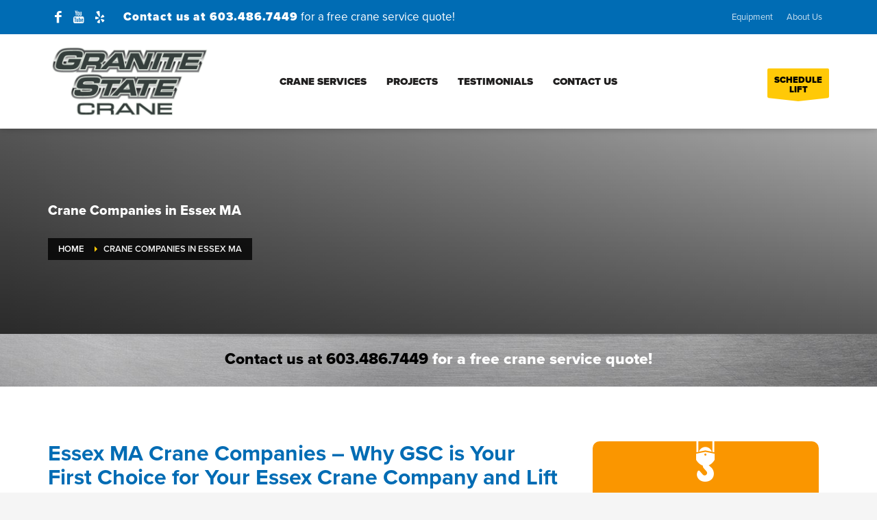

--- FILE ---
content_type: text/html; charset=UTF-8
request_url: https://granitestatecrane.com/crane-companies-essex-ma/
body_size: 75126
content:
<!DOCTYPE html>
<html dir="ltr" lang="en">
<head> <script type="text/javascript">
/* <![CDATA[ */
var gform;gform||(document.addEventListener("gform_main_scripts_loaded",function(){gform.scriptsLoaded=!0}),document.addEventListener("gform/theme/scripts_loaded",function(){gform.themeScriptsLoaded=!0}),window.addEventListener("DOMContentLoaded",function(){gform.domLoaded=!0}),gform={domLoaded:!1,scriptsLoaded:!1,themeScriptsLoaded:!1,isFormEditor:()=>"function"==typeof InitializeEditor,callIfLoaded:function(o){return!(!gform.domLoaded||!gform.scriptsLoaded||!gform.themeScriptsLoaded&&!gform.isFormEditor()||(gform.isFormEditor()&&console.warn("The use of gform.initializeOnLoaded() is deprecated in the form editor context and will be removed in Gravity Forms 3.1."),o(),0))},initializeOnLoaded:function(o){gform.callIfLoaded(o)||(document.addEventListener("gform_main_scripts_loaded",()=>{gform.scriptsLoaded=!0,gform.callIfLoaded(o)}),document.addEventListener("gform/theme/scripts_loaded",()=>{gform.themeScriptsLoaded=!0,gform.callIfLoaded(o)}),window.addEventListener("DOMContentLoaded",()=>{gform.domLoaded=!0,gform.callIfLoaded(o)}))},hooks:{action:{},filter:{}},addAction:function(o,r,e,t){gform.addHook("action",o,r,e,t)},addFilter:function(o,r,e,t){gform.addHook("filter",o,r,e,t)},doAction:function(o){gform.doHook("action",o,arguments)},applyFilters:function(o){return gform.doHook("filter",o,arguments)},removeAction:function(o,r){gform.removeHook("action",o,r)},removeFilter:function(o,r,e){gform.removeHook("filter",o,r,e)},addHook:function(o,r,e,t,n){null==gform.hooks[o][r]&&(gform.hooks[o][r]=[]);var d=gform.hooks[o][r];null==n&&(n=r+"_"+d.length),gform.hooks[o][r].push({tag:n,callable:e,priority:t=null==t?10:t})},doHook:function(r,o,e){var t;if(e=Array.prototype.slice.call(e,1),null!=gform.hooks[r][o]&&((o=gform.hooks[r][o]).sort(function(o,r){return o.priority-r.priority}),o.forEach(function(o){"function"!=typeof(t=o.callable)&&(t=window[t]),"action"==r?t.apply(null,e):e[0]=t.apply(null,e)})),"filter"==r)return e[0]},removeHook:function(o,r,t,n){var e;null!=gform.hooks[o][r]&&(e=(e=gform.hooks[o][r]).filter(function(o,r,e){return!!(null!=n&&n!=o.tag||null!=t&&t!=o.priority)}),gform.hooks[o][r]=e)}});
/* ]]> */
</script>
<meta charset="UTF-8"/><script>if(navigator.userAgent.match(/MSIE|Internet Explorer/i)||navigator.userAgent.match(/Trident\/7\..*?rv:11/i)){var href=document.location.href;if(!href.match(/[?&]nowprocket/)){if(href.indexOf("?")==-1){if(href.indexOf("#")==-1){document.location.href=href+"?nowprocket=1"}else{document.location.href=href.replace("#","?nowprocket=1#")}}else{if(href.indexOf("#")==-1){document.location.href=href+"&nowprocket=1"}else{document.location.href=href.replace("#","&nowprocket=1#")}}}}</script><script>(()=>{class RocketLazyLoadScripts{constructor(){this.v="2.0.4",this.userEvents=["keydown","keyup","mousedown","mouseup","mousemove","mouseover","mouseout","touchmove","touchstart","touchend","touchcancel","wheel","click","dblclick","input"],this.attributeEvents=["onblur","onclick","oncontextmenu","ondblclick","onfocus","onmousedown","onmouseenter","onmouseleave","onmousemove","onmouseout","onmouseover","onmouseup","onmousewheel","onscroll","onsubmit"]}async t(){this.i(),this.o(),/iP(ad|hone)/.test(navigator.userAgent)&&this.h(),this.u(),this.l(this),this.m(),this.k(this),this.p(this),this._(),await Promise.all([this.R(),this.L()]),this.lastBreath=Date.now(),this.S(this),this.P(),this.D(),this.O(),this.M(),await this.C(this.delayedScripts.normal),await this.C(this.delayedScripts.defer),await this.C(this.delayedScripts.async),await this.T(),await this.F(),await this.j(),await this.A(),window.dispatchEvent(new Event("rocket-allScriptsLoaded")),this.everythingLoaded=!0,this.lastTouchEnd&&await new Promise(t=>setTimeout(t,500-Date.now()+this.lastTouchEnd)),this.I(),this.H(),this.U(),this.W()}i(){this.CSPIssue=sessionStorage.getItem("rocketCSPIssue"),document.addEventListener("securitypolicyviolation",t=>{this.CSPIssue||"script-src-elem"!==t.violatedDirective||"data"!==t.blockedURI||(this.CSPIssue=!0,sessionStorage.setItem("rocketCSPIssue",!0))},{isRocket:!0})}o(){window.addEventListener("pageshow",t=>{this.persisted=t.persisted,this.realWindowLoadedFired=!0},{isRocket:!0}),window.addEventListener("pagehide",()=>{this.onFirstUserAction=null},{isRocket:!0})}h(){let t;function e(e){t=e}window.addEventListener("touchstart",e,{isRocket:!0}),window.addEventListener("touchend",function i(o){o.changedTouches[0]&&t.changedTouches[0]&&Math.abs(o.changedTouches[0].pageX-t.changedTouches[0].pageX)<10&&Math.abs(o.changedTouches[0].pageY-t.changedTouches[0].pageY)<10&&o.timeStamp-t.timeStamp<200&&(window.removeEventListener("touchstart",e,{isRocket:!0}),window.removeEventListener("touchend",i,{isRocket:!0}),"INPUT"===o.target.tagName&&"text"===o.target.type||(o.target.dispatchEvent(new TouchEvent("touchend",{target:o.target,bubbles:!0})),o.target.dispatchEvent(new MouseEvent("mouseover",{target:o.target,bubbles:!0})),o.target.dispatchEvent(new PointerEvent("click",{target:o.target,bubbles:!0,cancelable:!0,detail:1,clientX:o.changedTouches[0].clientX,clientY:o.changedTouches[0].clientY})),event.preventDefault()))},{isRocket:!0})}q(t){this.userActionTriggered||("mousemove"!==t.type||this.firstMousemoveIgnored?"keyup"===t.type||"mouseover"===t.type||"mouseout"===t.type||(this.userActionTriggered=!0,this.onFirstUserAction&&this.onFirstUserAction()):this.firstMousemoveIgnored=!0),"click"===t.type&&t.preventDefault(),t.stopPropagation(),t.stopImmediatePropagation(),"touchstart"===this.lastEvent&&"touchend"===t.type&&(this.lastTouchEnd=Date.now()),"click"===t.type&&(this.lastTouchEnd=0),this.lastEvent=t.type,t.composedPath&&t.composedPath()[0].getRootNode()instanceof ShadowRoot&&(t.rocketTarget=t.composedPath()[0]),this.savedUserEvents.push(t)}u(){this.savedUserEvents=[],this.userEventHandler=this.q.bind(this),this.userEvents.forEach(t=>window.addEventListener(t,this.userEventHandler,{passive:!1,isRocket:!0})),document.addEventListener("visibilitychange",this.userEventHandler,{isRocket:!0})}U(){this.userEvents.forEach(t=>window.removeEventListener(t,this.userEventHandler,{passive:!1,isRocket:!0})),document.removeEventListener("visibilitychange",this.userEventHandler,{isRocket:!0}),this.savedUserEvents.forEach(t=>{(t.rocketTarget||t.target).dispatchEvent(new window[t.constructor.name](t.type,t))})}m(){const t="return false",e=Array.from(this.attributeEvents,t=>"data-rocket-"+t),i="["+this.attributeEvents.join("],[")+"]",o="[data-rocket-"+this.attributeEvents.join("],[data-rocket-")+"]",s=(e,i,o)=>{o&&o!==t&&(e.setAttribute("data-rocket-"+i,o),e["rocket"+i]=new Function("event",o),e.setAttribute(i,t))};new MutationObserver(t=>{for(const n of t)"attributes"===n.type&&(n.attributeName.startsWith("data-rocket-")||this.everythingLoaded?n.attributeName.startsWith("data-rocket-")&&this.everythingLoaded&&this.N(n.target,n.attributeName.substring(12)):s(n.target,n.attributeName,n.target.getAttribute(n.attributeName))),"childList"===n.type&&n.addedNodes.forEach(t=>{if(t.nodeType===Node.ELEMENT_NODE)if(this.everythingLoaded)for(const i of[t,...t.querySelectorAll(o)])for(const t of i.getAttributeNames())e.includes(t)&&this.N(i,t.substring(12));else for(const e of[t,...t.querySelectorAll(i)])for(const t of e.getAttributeNames())this.attributeEvents.includes(t)&&s(e,t,e.getAttribute(t))})}).observe(document,{subtree:!0,childList:!0,attributeFilter:[...this.attributeEvents,...e]})}I(){this.attributeEvents.forEach(t=>{document.querySelectorAll("[data-rocket-"+t+"]").forEach(e=>{this.N(e,t)})})}N(t,e){const i=t.getAttribute("data-rocket-"+e);i&&(t.setAttribute(e,i),t.removeAttribute("data-rocket-"+e))}k(t){Object.defineProperty(HTMLElement.prototype,"onclick",{get(){return this.rocketonclick||null},set(e){this.rocketonclick=e,this.setAttribute(t.everythingLoaded?"onclick":"data-rocket-onclick","this.rocketonclick(event)")}})}S(t){function e(e,i){let o=e[i];e[i]=null,Object.defineProperty(e,i,{get:()=>o,set(s){t.everythingLoaded?o=s:e["rocket"+i]=o=s}})}e(document,"onreadystatechange"),e(window,"onload"),e(window,"onpageshow");try{Object.defineProperty(document,"readyState",{get:()=>t.rocketReadyState,set(e){t.rocketReadyState=e},configurable:!0}),document.readyState="loading"}catch(t){console.log("WPRocket DJE readyState conflict, bypassing")}}l(t){this.originalAddEventListener=EventTarget.prototype.addEventListener,this.originalRemoveEventListener=EventTarget.prototype.removeEventListener,this.savedEventListeners=[],EventTarget.prototype.addEventListener=function(e,i,o){o&&o.isRocket||!t.B(e,this)&&!t.userEvents.includes(e)||t.B(e,this)&&!t.userActionTriggered||e.startsWith("rocket-")||t.everythingLoaded?t.originalAddEventListener.call(this,e,i,o):(t.savedEventListeners.push({target:this,remove:!1,type:e,func:i,options:o}),"mouseenter"!==e&&"mouseleave"!==e||t.originalAddEventListener.call(this,e,t.savedUserEvents.push,o))},EventTarget.prototype.removeEventListener=function(e,i,o){o&&o.isRocket||!t.B(e,this)&&!t.userEvents.includes(e)||t.B(e,this)&&!t.userActionTriggered||e.startsWith("rocket-")||t.everythingLoaded?t.originalRemoveEventListener.call(this,e,i,o):t.savedEventListeners.push({target:this,remove:!0,type:e,func:i,options:o})}}J(t,e){this.savedEventListeners=this.savedEventListeners.filter(i=>{let o=i.type,s=i.target||window;return e!==o||t!==s||(this.B(o,s)&&(i.type="rocket-"+o),this.$(i),!1)})}H(){EventTarget.prototype.addEventListener=this.originalAddEventListener,EventTarget.prototype.removeEventListener=this.originalRemoveEventListener,this.savedEventListeners.forEach(t=>this.$(t))}$(t){t.remove?this.originalRemoveEventListener.call(t.target,t.type,t.func,t.options):this.originalAddEventListener.call(t.target,t.type,t.func,t.options)}p(t){let e;function i(e){return t.everythingLoaded?e:e.split(" ").map(t=>"load"===t||t.startsWith("load.")?"rocket-jquery-load":t).join(" ")}function o(o){function s(e){const s=o.fn[e];o.fn[e]=o.fn.init.prototype[e]=function(){return this[0]===window&&t.userActionTriggered&&("string"==typeof arguments[0]||arguments[0]instanceof String?arguments[0]=i(arguments[0]):"object"==typeof arguments[0]&&Object.keys(arguments[0]).forEach(t=>{const e=arguments[0][t];delete arguments[0][t],arguments[0][i(t)]=e})),s.apply(this,arguments),this}}if(o&&o.fn&&!t.allJQueries.includes(o)){const e={DOMContentLoaded:[],"rocket-DOMContentLoaded":[]};for(const t in e)document.addEventListener(t,()=>{e[t].forEach(t=>t())},{isRocket:!0});o.fn.ready=o.fn.init.prototype.ready=function(i){function s(){parseInt(o.fn.jquery)>2?setTimeout(()=>i.bind(document)(o)):i.bind(document)(o)}return"function"==typeof i&&(t.realDomReadyFired?!t.userActionTriggered||t.fauxDomReadyFired?s():e["rocket-DOMContentLoaded"].push(s):e.DOMContentLoaded.push(s)),o([])},s("on"),s("one"),s("off"),t.allJQueries.push(o)}e=o}t.allJQueries=[],o(window.jQuery),Object.defineProperty(window,"jQuery",{get:()=>e,set(t){o(t)}})}P(){const t=new Map;document.write=document.writeln=function(e){const i=document.currentScript,o=document.createRange(),s=i.parentElement;let n=t.get(i);void 0===n&&(n=i.nextSibling,t.set(i,n));const c=document.createDocumentFragment();o.setStart(c,0),c.appendChild(o.createContextualFragment(e)),s.insertBefore(c,n)}}async R(){return new Promise(t=>{this.userActionTriggered?t():this.onFirstUserAction=t})}async L(){return new Promise(t=>{document.addEventListener("DOMContentLoaded",()=>{this.realDomReadyFired=!0,t()},{isRocket:!0})})}async j(){return this.realWindowLoadedFired?Promise.resolve():new Promise(t=>{window.addEventListener("load",t,{isRocket:!0})})}M(){this.pendingScripts=[];this.scriptsMutationObserver=new MutationObserver(t=>{for(const e of t)e.addedNodes.forEach(t=>{"SCRIPT"!==t.tagName||t.noModule||t.isWPRocket||this.pendingScripts.push({script:t,promise:new Promise(e=>{const i=()=>{const i=this.pendingScripts.findIndex(e=>e.script===t);i>=0&&this.pendingScripts.splice(i,1),e()};t.addEventListener("load",i,{isRocket:!0}),t.addEventListener("error",i,{isRocket:!0}),setTimeout(i,1e3)})})})}),this.scriptsMutationObserver.observe(document,{childList:!0,subtree:!0})}async F(){await this.X(),this.pendingScripts.length?(await this.pendingScripts[0].promise,await this.F()):this.scriptsMutationObserver.disconnect()}D(){this.delayedScripts={normal:[],async:[],defer:[]},document.querySelectorAll("script[type$=rocketlazyloadscript]").forEach(t=>{t.hasAttribute("data-rocket-src")?t.hasAttribute("async")&&!1!==t.async?this.delayedScripts.async.push(t):t.hasAttribute("defer")&&!1!==t.defer||"module"===t.getAttribute("data-rocket-type")?this.delayedScripts.defer.push(t):this.delayedScripts.normal.push(t):this.delayedScripts.normal.push(t)})}async _(){await this.L();let t=[];document.querySelectorAll("script[type$=rocketlazyloadscript][data-rocket-src]").forEach(e=>{let i=e.getAttribute("data-rocket-src");if(i&&!i.startsWith("data:")){i.startsWith("//")&&(i=location.protocol+i);try{const o=new URL(i).origin;o!==location.origin&&t.push({src:o,crossOrigin:e.crossOrigin||"module"===e.getAttribute("data-rocket-type")})}catch(t){}}}),t=[...new Map(t.map(t=>[JSON.stringify(t),t])).values()],this.Y(t,"preconnect")}async G(t){if(await this.K(),!0!==t.noModule||!("noModule"in HTMLScriptElement.prototype))return new Promise(e=>{let i;function o(){(i||t).setAttribute("data-rocket-status","executed"),e()}try{if(navigator.userAgent.includes("Firefox/")||""===navigator.vendor||this.CSPIssue)i=document.createElement("script"),[...t.attributes].forEach(t=>{let e=t.nodeName;"type"!==e&&("data-rocket-type"===e&&(e="type"),"data-rocket-src"===e&&(e="src"),i.setAttribute(e,t.nodeValue))}),t.text&&(i.text=t.text),t.nonce&&(i.nonce=t.nonce),i.hasAttribute("src")?(i.addEventListener("load",o,{isRocket:!0}),i.addEventListener("error",()=>{i.setAttribute("data-rocket-status","failed-network"),e()},{isRocket:!0}),setTimeout(()=>{i.isConnected||e()},1)):(i.text=t.text,o()),i.isWPRocket=!0,t.parentNode.replaceChild(i,t);else{const i=t.getAttribute("data-rocket-type"),s=t.getAttribute("data-rocket-src");i?(t.type=i,t.removeAttribute("data-rocket-type")):t.removeAttribute("type"),t.addEventListener("load",o,{isRocket:!0}),t.addEventListener("error",i=>{this.CSPIssue&&i.target.src.startsWith("data:")?(console.log("WPRocket: CSP fallback activated"),t.removeAttribute("src"),this.G(t).then(e)):(t.setAttribute("data-rocket-status","failed-network"),e())},{isRocket:!0}),s?(t.fetchPriority="high",t.removeAttribute("data-rocket-src"),t.src=s):t.src="data:text/javascript;base64,"+window.btoa(unescape(encodeURIComponent(t.text)))}}catch(i){t.setAttribute("data-rocket-status","failed-transform"),e()}});t.setAttribute("data-rocket-status","skipped")}async C(t){const e=t.shift();return e?(e.isConnected&&await this.G(e),this.C(t)):Promise.resolve()}O(){this.Y([...this.delayedScripts.normal,...this.delayedScripts.defer,...this.delayedScripts.async],"preload")}Y(t,e){this.trash=this.trash||[];let i=!0;var o=document.createDocumentFragment();t.forEach(t=>{const s=t.getAttribute&&t.getAttribute("data-rocket-src")||t.src;if(s&&!s.startsWith("data:")){const n=document.createElement("link");n.href=s,n.rel=e,"preconnect"!==e&&(n.as="script",n.fetchPriority=i?"high":"low"),t.getAttribute&&"module"===t.getAttribute("data-rocket-type")&&(n.crossOrigin=!0),t.crossOrigin&&(n.crossOrigin=t.crossOrigin),t.integrity&&(n.integrity=t.integrity),t.nonce&&(n.nonce=t.nonce),o.appendChild(n),this.trash.push(n),i=!1}}),document.head.appendChild(o)}W(){this.trash.forEach(t=>t.remove())}async T(){try{document.readyState="interactive"}catch(t){}this.fauxDomReadyFired=!0;try{await this.K(),this.J(document,"readystatechange"),document.dispatchEvent(new Event("rocket-readystatechange")),await this.K(),document.rocketonreadystatechange&&document.rocketonreadystatechange(),await this.K(),this.J(document,"DOMContentLoaded"),document.dispatchEvent(new Event("rocket-DOMContentLoaded")),await this.K(),this.J(window,"DOMContentLoaded"),window.dispatchEvent(new Event("rocket-DOMContentLoaded"))}catch(t){console.error(t)}}async A(){try{document.readyState="complete"}catch(t){}try{await this.K(),this.J(document,"readystatechange"),document.dispatchEvent(new Event("rocket-readystatechange")),await this.K(),document.rocketonreadystatechange&&document.rocketonreadystatechange(),await this.K(),this.J(window,"load"),window.dispatchEvent(new Event("rocket-load")),await this.K(),window.rocketonload&&window.rocketonload(),await this.K(),this.allJQueries.forEach(t=>t(window).trigger("rocket-jquery-load")),await this.K(),this.J(window,"pageshow");const t=new Event("rocket-pageshow");t.persisted=this.persisted,window.dispatchEvent(t),await this.K(),window.rocketonpageshow&&window.rocketonpageshow({persisted:this.persisted})}catch(t){console.error(t)}}async K(){Date.now()-this.lastBreath>45&&(await this.X(),this.lastBreath=Date.now())}async X(){return document.hidden?new Promise(t=>setTimeout(t)):new Promise(t=>requestAnimationFrame(t))}B(t,e){return e===document&&"readystatechange"===t||(e===document&&"DOMContentLoaded"===t||(e===window&&"DOMContentLoaded"===t||(e===window&&"load"===t||e===window&&"pageshow"===t)))}static run(){(new RocketLazyLoadScripts).t()}}RocketLazyLoadScripts.run()})();</script>

<meta name="twitter:widgets:csp" content="on"/>
<link rel="profile" href="https://gmpg.org/xfn/11"/>
<link rel="pingback" href="https://granitestatecrane.com/xmlrpc.php"/>

<title>Essex MA Crane Companies – GSC, Essex Massachusetts’s First Choice When Hiring a Crane Company for Your MA Crane Lift</title>
<style id="wpr-usedcss">img:is([sizes=auto i],[sizes^="auto," i]){contain-intrinsic-size:3000px 1500px}img.emoji{display:inline!important;border:none!important;box-shadow:none!important;height:1em!important;width:1em!important;margin:0 .07em!important;vertical-align:-.1em!important;background:0 0!important;padding:0!important}:where(.wp-block-button__link){border-radius:9999px;box-shadow:none;padding:calc(.667em + 2px) calc(1.333em + 2px);text-decoration:none}:root :where(.wp-block-button .wp-block-button__link.is-style-outline),:root :where(.wp-block-button.is-style-outline>.wp-block-button__link){border:2px solid;padding:.667em 1.333em}:root :where(.wp-block-button .wp-block-button__link.is-style-outline:not(.has-text-color)),:root :where(.wp-block-button.is-style-outline>.wp-block-button__link:not(.has-text-color)){color:currentColor}:root :where(.wp-block-button .wp-block-button__link.is-style-outline:not(.has-background)),:root :where(.wp-block-button.is-style-outline>.wp-block-button__link:not(.has-background)){background-color:initial;background-image:none}:where(.wp-block-calendar table:not(.has-background) th){background:#ddd}:where(.wp-block-columns){margin-bottom:1.75em}:where(.wp-block-columns.has-background){padding:1.25em 2.375em}:where(.wp-block-post-comments input[type=submit]){border:none}:where(.wp-block-cover-image:not(.has-text-color)),:where(.wp-block-cover:not(.has-text-color)){color:#fff}:where(.wp-block-cover-image.is-light:not(.has-text-color)),:where(.wp-block-cover.is-light:not(.has-text-color)){color:#000}:root :where(.wp-block-cover h1:not(.has-text-color)),:root :where(.wp-block-cover h2:not(.has-text-color)),:root :where(.wp-block-cover h3:not(.has-text-color)),:root :where(.wp-block-cover h4:not(.has-text-color)),:root :where(.wp-block-cover h5:not(.has-text-color)),:root :where(.wp-block-cover h6:not(.has-text-color)),:root :where(.wp-block-cover p:not(.has-text-color)){color:inherit}:where(.wp-block-file){margin-bottom:1.5em}:where(.wp-block-file__button){border-radius:2em;display:inline-block;padding:.5em 1em}:where(.wp-block-file__button):is(a):active,:where(.wp-block-file__button):is(a):focus,:where(.wp-block-file__button):is(a):hover,:where(.wp-block-file__button):is(a):visited{box-shadow:none;color:#fff;opacity:.85;text-decoration:none}:where(.wp-block-group.wp-block-group-is-layout-constrained){position:relative}:root :where(.wp-block-image.is-style-rounded img,.wp-block-image .is-style-rounded img){border-radius:9999px}:where(.wp-block-latest-comments:not([style*=line-height] .wp-block-latest-comments__comment)){line-height:1.1}:where(.wp-block-latest-comments:not([style*=line-height] .wp-block-latest-comments__comment-excerpt p)){line-height:1.8}:root :where(.wp-block-latest-posts.is-grid){padding:0}:root :where(.wp-block-latest-posts.wp-block-latest-posts__list){padding-left:0}ul{box-sizing:border-box}:root :where(.wp-block-list.has-background){padding:1.25em 2.375em}:where(.wp-block-navigation.has-background .wp-block-navigation-item a:not(.wp-element-button)),:where(.wp-block-navigation.has-background .wp-block-navigation-submenu a:not(.wp-element-button)){padding:.5em 1em}:where(.wp-block-navigation .wp-block-navigation__submenu-container .wp-block-navigation-item a:not(.wp-element-button)),:where(.wp-block-navigation .wp-block-navigation__submenu-container .wp-block-navigation-submenu a:not(.wp-element-button)),:where(.wp-block-navigation .wp-block-navigation__submenu-container .wp-block-navigation-submenu button.wp-block-navigation-item__content),:where(.wp-block-navigation .wp-block-navigation__submenu-container .wp-block-pages-list__item button.wp-block-navigation-item__content){padding:.5em 1em}:root :where(p.has-background){padding:1.25em 2.375em}:where(p.has-text-color:not(.has-link-color)) a{color:inherit}:where(.wp-block-post-comments-form) input:not([type=submit]),:where(.wp-block-post-comments-form) textarea{border:1px solid #949494;font-family:inherit;font-size:1em}:where(.wp-block-post-comments-form) input:where(:not([type=submit]):not([type=checkbox])),:where(.wp-block-post-comments-form) textarea{padding:calc(.667em + 2px)}:where(.wp-block-post-excerpt){box-sizing:border-box;margin-bottom:var(--wp--style--block-gap);margin-top:var(--wp--style--block-gap)}:where(.wp-block-preformatted.has-background){padding:1.25em 2.375em}:where(.wp-block-search__button){border:1px solid #ccc;padding:6px 10px}:where(.wp-block-search__input){font-family:inherit;font-size:inherit;font-style:inherit;font-weight:inherit;letter-spacing:inherit;line-height:inherit;text-transform:inherit}:where(.wp-block-search__button-inside .wp-block-search__inside-wrapper){border:1px solid #949494;box-sizing:border-box;padding:4px}:where(.wp-block-search__button-inside .wp-block-search__inside-wrapper) .wp-block-search__input{border:none;border-radius:0;padding:0 4px}:where(.wp-block-search__button-inside .wp-block-search__inside-wrapper) .wp-block-search__input:focus{outline:0}:where(.wp-block-search__button-inside .wp-block-search__inside-wrapper) :where(.wp-block-search__button){padding:4px 8px}:root :where(.wp-block-separator.is-style-dots){height:auto;line-height:1;text-align:center}:root :where(.wp-block-separator.is-style-dots):before{color:currentColor;content:"···";font-family:serif;font-size:1.5em;letter-spacing:2em;padding-left:2em}:root :where(.wp-block-site-logo.is-style-rounded){border-radius:9999px}:where(.wp-block-social-links:not(.is-style-logos-only)) .wp-social-link{background-color:#f0f0f0;color:#444}:where(.wp-block-social-links:not(.is-style-logos-only)) .wp-social-link-amazon{background-color:#f90;color:#fff}:where(.wp-block-social-links:not(.is-style-logos-only)) .wp-social-link-bandcamp{background-color:#1ea0c3;color:#fff}:where(.wp-block-social-links:not(.is-style-logos-only)) .wp-social-link-behance{background-color:#0757fe;color:#fff}:where(.wp-block-social-links:not(.is-style-logos-only)) .wp-social-link-bluesky{background-color:#0a7aff;color:#fff}:where(.wp-block-social-links:not(.is-style-logos-only)) .wp-social-link-codepen{background-color:#1e1f26;color:#fff}:where(.wp-block-social-links:not(.is-style-logos-only)) .wp-social-link-deviantart{background-color:#02e49b;color:#fff}:where(.wp-block-social-links:not(.is-style-logos-only)) .wp-social-link-dribbble{background-color:#e94c89;color:#fff}:where(.wp-block-social-links:not(.is-style-logos-only)) .wp-social-link-dropbox{background-color:#4280ff;color:#fff}:where(.wp-block-social-links:not(.is-style-logos-only)) .wp-social-link-etsy{background-color:#f45800;color:#fff}:where(.wp-block-social-links:not(.is-style-logos-only)) .wp-social-link-facebook{background-color:#0866ff;color:#fff}:where(.wp-block-social-links:not(.is-style-logos-only)) .wp-social-link-fivehundredpx{background-color:#000;color:#fff}:where(.wp-block-social-links:not(.is-style-logos-only)) .wp-social-link-flickr{background-color:#0461dd;color:#fff}:where(.wp-block-social-links:not(.is-style-logos-only)) .wp-social-link-foursquare{background-color:#e65678;color:#fff}:where(.wp-block-social-links:not(.is-style-logos-only)) .wp-social-link-github{background-color:#24292d;color:#fff}:where(.wp-block-social-links:not(.is-style-logos-only)) .wp-social-link-goodreads{background-color:#eceadd;color:#382110}:where(.wp-block-social-links:not(.is-style-logos-only)) .wp-social-link-google{background-color:#ea4434;color:#fff}:where(.wp-block-social-links:not(.is-style-logos-only)) .wp-social-link-gravatar{background-color:#1d4fc4;color:#fff}:where(.wp-block-social-links:not(.is-style-logos-only)) .wp-social-link-instagram{background-color:#f00075;color:#fff}:where(.wp-block-social-links:not(.is-style-logos-only)) .wp-social-link-lastfm{background-color:#e21b24;color:#fff}:where(.wp-block-social-links:not(.is-style-logos-only)) .wp-social-link-linkedin{background-color:#0d66c2;color:#fff}:where(.wp-block-social-links:not(.is-style-logos-only)) .wp-social-link-mastodon{background-color:#3288d4;color:#fff}:where(.wp-block-social-links:not(.is-style-logos-only)) .wp-social-link-medium{background-color:#000;color:#fff}:where(.wp-block-social-links:not(.is-style-logos-only)) .wp-social-link-meetup{background-color:#f6405f;color:#fff}:where(.wp-block-social-links:not(.is-style-logos-only)) .wp-social-link-patreon{background-color:#000;color:#fff}:where(.wp-block-social-links:not(.is-style-logos-only)) .wp-social-link-pinterest{background-color:#e60122;color:#fff}:where(.wp-block-social-links:not(.is-style-logos-only)) .wp-social-link-pocket{background-color:#ef4155;color:#fff}:where(.wp-block-social-links:not(.is-style-logos-only)) .wp-social-link-reddit{background-color:#ff4500;color:#fff}:where(.wp-block-social-links:not(.is-style-logos-only)) .wp-social-link-skype{background-color:#0478d7;color:#fff}:where(.wp-block-social-links:not(.is-style-logos-only)) .wp-social-link-snapchat{background-color:#fefc00;color:#fff;stroke:#000}:where(.wp-block-social-links:not(.is-style-logos-only)) .wp-social-link-soundcloud{background-color:#ff5600;color:#fff}:where(.wp-block-social-links:not(.is-style-logos-only)) .wp-social-link-spotify{background-color:#1bd760;color:#fff}:where(.wp-block-social-links:not(.is-style-logos-only)) .wp-social-link-telegram{background-color:#2aabee;color:#fff}:where(.wp-block-social-links:not(.is-style-logos-only)) .wp-social-link-threads{background-color:#000;color:#fff}:where(.wp-block-social-links:not(.is-style-logos-only)) .wp-social-link-tiktok{background-color:#000;color:#fff}:where(.wp-block-social-links:not(.is-style-logos-only)) .wp-social-link-tumblr{background-color:#011835;color:#fff}:where(.wp-block-social-links:not(.is-style-logos-only)) .wp-social-link-twitch{background-color:#6440a4;color:#fff}:where(.wp-block-social-links:not(.is-style-logos-only)) .wp-social-link-twitter{background-color:#1da1f2;color:#fff}:where(.wp-block-social-links:not(.is-style-logos-only)) .wp-social-link-vimeo{background-color:#1eb7ea;color:#fff}:where(.wp-block-social-links:not(.is-style-logos-only)) .wp-social-link-vk{background-color:#4680c2;color:#fff}:where(.wp-block-social-links:not(.is-style-logos-only)) .wp-social-link-wordpress{background-color:#3499cd;color:#fff}:where(.wp-block-social-links:not(.is-style-logos-only)) .wp-social-link-whatsapp{background-color:#25d366;color:#fff}:where(.wp-block-social-links:not(.is-style-logos-only)) .wp-social-link-x{background-color:#000;color:#fff}:where(.wp-block-social-links:not(.is-style-logos-only)) .wp-social-link-yelp{background-color:#d32422;color:#fff}:where(.wp-block-social-links:not(.is-style-logos-only)) .wp-social-link-youtube{background-color:red;color:#fff}:where(.wp-block-social-links.is-style-logos-only) .wp-social-link{background:0 0}:where(.wp-block-social-links.is-style-logos-only) .wp-social-link svg{height:1.25em;width:1.25em}:where(.wp-block-social-links.is-style-logos-only) .wp-social-link-amazon{color:#f90}:where(.wp-block-social-links.is-style-logos-only) .wp-social-link-bandcamp{color:#1ea0c3}:where(.wp-block-social-links.is-style-logos-only) .wp-social-link-behance{color:#0757fe}:where(.wp-block-social-links.is-style-logos-only) .wp-social-link-bluesky{color:#0a7aff}:where(.wp-block-social-links.is-style-logos-only) .wp-social-link-codepen{color:#1e1f26}:where(.wp-block-social-links.is-style-logos-only) .wp-social-link-deviantart{color:#02e49b}:where(.wp-block-social-links.is-style-logos-only) .wp-social-link-dribbble{color:#e94c89}:where(.wp-block-social-links.is-style-logos-only) .wp-social-link-dropbox{color:#4280ff}:where(.wp-block-social-links.is-style-logos-only) .wp-social-link-etsy{color:#f45800}:where(.wp-block-social-links.is-style-logos-only) .wp-social-link-facebook{color:#0866ff}:where(.wp-block-social-links.is-style-logos-only) .wp-social-link-fivehundredpx{color:#000}:where(.wp-block-social-links.is-style-logos-only) .wp-social-link-flickr{color:#0461dd}:where(.wp-block-social-links.is-style-logos-only) .wp-social-link-foursquare{color:#e65678}:where(.wp-block-social-links.is-style-logos-only) .wp-social-link-github{color:#24292d}:where(.wp-block-social-links.is-style-logos-only) .wp-social-link-goodreads{color:#382110}:where(.wp-block-social-links.is-style-logos-only) .wp-social-link-google{color:#ea4434}:where(.wp-block-social-links.is-style-logos-only) .wp-social-link-gravatar{color:#1d4fc4}:where(.wp-block-social-links.is-style-logos-only) .wp-social-link-instagram{color:#f00075}:where(.wp-block-social-links.is-style-logos-only) .wp-social-link-lastfm{color:#e21b24}:where(.wp-block-social-links.is-style-logos-only) .wp-social-link-linkedin{color:#0d66c2}:where(.wp-block-social-links.is-style-logos-only) .wp-social-link-mastodon{color:#3288d4}:where(.wp-block-social-links.is-style-logos-only) .wp-social-link-medium{color:#000}:where(.wp-block-social-links.is-style-logos-only) .wp-social-link-meetup{color:#f6405f}:where(.wp-block-social-links.is-style-logos-only) .wp-social-link-patreon{color:#000}:where(.wp-block-social-links.is-style-logos-only) .wp-social-link-pinterest{color:#e60122}:where(.wp-block-social-links.is-style-logos-only) .wp-social-link-pocket{color:#ef4155}:where(.wp-block-social-links.is-style-logos-only) .wp-social-link-reddit{color:#ff4500}:where(.wp-block-social-links.is-style-logos-only) .wp-social-link-skype{color:#0478d7}:where(.wp-block-social-links.is-style-logos-only) .wp-social-link-snapchat{color:#fff;stroke:#000}:where(.wp-block-social-links.is-style-logos-only) .wp-social-link-soundcloud{color:#ff5600}:where(.wp-block-social-links.is-style-logos-only) .wp-social-link-spotify{color:#1bd760}:where(.wp-block-social-links.is-style-logos-only) .wp-social-link-telegram{color:#2aabee}:where(.wp-block-social-links.is-style-logos-only) .wp-social-link-threads{color:#000}:where(.wp-block-social-links.is-style-logos-only) .wp-social-link-tiktok{color:#000}:where(.wp-block-social-links.is-style-logos-only) .wp-social-link-tumblr{color:#011835}:where(.wp-block-social-links.is-style-logos-only) .wp-social-link-twitch{color:#6440a4}:where(.wp-block-social-links.is-style-logos-only) .wp-social-link-twitter{color:#1da1f2}:where(.wp-block-social-links.is-style-logos-only) .wp-social-link-vimeo{color:#1eb7ea}:where(.wp-block-social-links.is-style-logos-only) .wp-social-link-vk{color:#4680c2}:where(.wp-block-social-links.is-style-logos-only) .wp-social-link-whatsapp{color:#25d366}:where(.wp-block-social-links.is-style-logos-only) .wp-social-link-wordpress{color:#3499cd}:where(.wp-block-social-links.is-style-logos-only) .wp-social-link-x{color:#000}:where(.wp-block-social-links.is-style-logos-only) .wp-social-link-yelp{color:#d32422}:where(.wp-block-social-links.is-style-logos-only) .wp-social-link-youtube{color:red}:root :where(.wp-block-social-links .wp-social-link a){padding:.25em}:root :where(.wp-block-social-links.is-style-logos-only .wp-social-link a){padding:0}:root :where(.wp-block-social-links.is-style-pill-shape .wp-social-link a){padding-left:.66667em;padding-right:.66667em}:root :where(.wp-block-tag-cloud.is-style-outline){display:flex;flex-wrap:wrap;gap:1ch}:root :where(.wp-block-tag-cloud.is-style-outline a){border:1px solid;font-size:unset!important;margin-right:0;padding:1ch 2ch;text-decoration:none!important}:root :where(.wp-block-table-of-contents){box-sizing:border-box}:where(.wp-block-term-description){box-sizing:border-box;margin-bottom:var(--wp--style--block-gap);margin-top:var(--wp--style--block-gap)}:where(pre.wp-block-verse){font-family:inherit}:root{--wp--preset--font-size--normal:16px;--wp--preset--font-size--huge:42px}.screen-reader-text{border:0;clip:rect(1px,1px,1px,1px);clip-path:inset(50%);height:1px;margin:-1px;overflow:hidden;padding:0;position:absolute;width:1px;word-wrap:normal!important}.screen-reader-text:focus{background-color:#ddd;clip:auto!important;clip-path:none;color:#444;display:block;font-size:1em;height:auto;left:5px;line-height:normal;padding:15px 23px 14px;text-decoration:none;top:5px;width:auto;z-index:100000}html :where(.has-border-color){border-style:solid}html :where([style*=border-top-color]){border-top-style:solid}html :where([style*=border-right-color]){border-right-style:solid}html :where([style*=border-bottom-color]){border-bottom-style:solid}html :where([style*=border-left-color]){border-left-style:solid}html :where([style*=border-width]){border-style:solid}html :where([style*=border-top-width]){border-top-style:solid}html :where([style*=border-right-width]){border-right-style:solid}html :where([style*=border-bottom-width]){border-bottom-style:solid}html :where([style*=border-left-width]){border-left-style:solid}html :where(img[class*=wp-image-]){height:auto;max-width:100%}:where(figure){margin:0 0 1em}html :where(.is-position-sticky){--wp-admin--admin-bar--position-offset:var(--wp-admin--admin-bar--height,0px)}@media screen and (max-width:600px){html :where(.is-position-sticky){--wp-admin--admin-bar--position-offset:0px}}:root{--wp--preset--aspect-ratio--square:1;--wp--preset--aspect-ratio--4-3:4/3;--wp--preset--aspect-ratio--3-4:3/4;--wp--preset--aspect-ratio--3-2:3/2;--wp--preset--aspect-ratio--2-3:2/3;--wp--preset--aspect-ratio--16-9:16/9;--wp--preset--aspect-ratio--9-16:9/16;--wp--preset--color--black:#000000;--wp--preset--color--cyan-bluish-gray:#abb8c3;--wp--preset--color--white:#ffffff;--wp--preset--color--pale-pink:#f78da7;--wp--preset--color--vivid-red:#cf2e2e;--wp--preset--color--luminous-vivid-orange:#ff6900;--wp--preset--color--luminous-vivid-amber:#fcb900;--wp--preset--color--light-green-cyan:#7bdcb5;--wp--preset--color--vivid-green-cyan:#00d084;--wp--preset--color--pale-cyan-blue:#8ed1fc;--wp--preset--color--vivid-cyan-blue:#0693e3;--wp--preset--color--vivid-purple:#9b51e0;--wp--preset--gradient--vivid-cyan-blue-to-vivid-purple:linear-gradient(135deg,rgba(6, 147, 227, 1) 0%,rgb(155, 81, 224) 100%);--wp--preset--gradient--light-green-cyan-to-vivid-green-cyan:linear-gradient(135deg,rgb(122, 220, 180) 0%,rgb(0, 208, 130) 100%);--wp--preset--gradient--luminous-vivid-amber-to-luminous-vivid-orange:linear-gradient(135deg,rgba(252, 185, 0, 1) 0%,rgba(255, 105, 0, 1) 100%);--wp--preset--gradient--luminous-vivid-orange-to-vivid-red:linear-gradient(135deg,rgba(255, 105, 0, 1) 0%,rgb(207, 46, 46) 100%);--wp--preset--gradient--very-light-gray-to-cyan-bluish-gray:linear-gradient(135deg,rgb(238, 238, 238) 0%,rgb(169, 184, 195) 100%);--wp--preset--gradient--cool-to-warm-spectrum:linear-gradient(135deg,rgb(74, 234, 220) 0%,rgb(151, 120, 209) 20%,rgb(207, 42, 186) 40%,rgb(238, 44, 130) 60%,rgb(251, 105, 98) 80%,rgb(254, 248, 76) 100%);--wp--preset--gradient--blush-light-purple:linear-gradient(135deg,rgb(255, 206, 236) 0%,rgb(152, 150, 240) 100%);--wp--preset--gradient--blush-bordeaux:linear-gradient(135deg,rgb(254, 205, 165) 0%,rgb(254, 45, 45) 50%,rgb(107, 0, 62) 100%);--wp--preset--gradient--luminous-dusk:linear-gradient(135deg,rgb(255, 203, 112) 0%,rgb(199, 81, 192) 50%,rgb(65, 88, 208) 100%);--wp--preset--gradient--pale-ocean:linear-gradient(135deg,rgb(255, 245, 203) 0%,rgb(182, 227, 212) 50%,rgb(51, 167, 181) 100%);--wp--preset--gradient--electric-grass:linear-gradient(135deg,rgb(202, 248, 128) 0%,rgb(113, 206, 126) 100%);--wp--preset--gradient--midnight:linear-gradient(135deg,rgb(2, 3, 129) 0%,rgb(40, 116, 252) 100%);--wp--preset--font-size--small:13px;--wp--preset--font-size--medium:20px;--wp--preset--font-size--large:36px;--wp--preset--font-size--x-large:42px;--wp--preset--spacing--20:0.44rem;--wp--preset--spacing--30:0.67rem;--wp--preset--spacing--40:1rem;--wp--preset--spacing--50:1.5rem;--wp--preset--spacing--60:2.25rem;--wp--preset--spacing--70:3.38rem;--wp--preset--spacing--80:5.06rem;--wp--preset--shadow--natural:6px 6px 9px rgba(0, 0, 0, .2);--wp--preset--shadow--deep:12px 12px 50px rgba(0, 0, 0, .4);--wp--preset--shadow--sharp:6px 6px 0px rgba(0, 0, 0, .2);--wp--preset--shadow--outlined:6px 6px 0px -3px rgba(255, 255, 255, 1),6px 6px rgba(0, 0, 0, 1);--wp--preset--shadow--crisp:6px 6px 0px rgba(0, 0, 0, 1)}:where(.is-layout-flex){gap:.5em}:where(.is-layout-grid){gap:.5em}:where(.wp-block-post-template.is-layout-flex){gap:1.25em}:where(.wp-block-post-template.is-layout-grid){gap:1.25em}:where(.wp-block-columns.is-layout-flex){gap:2em}:where(.wp-block-columns.is-layout-grid){gap:2em}:root :where(.wp-block-pullquote){font-size:1.5em;line-height:1.6}.collapseall,.collapseomatic,.expandall{cursor:pointer}.maptastic{position:absolute!important;left:-10000px!important;display:block!important;max-width:9999px}.collapseomatic{background-image:var(--wpr-bg-62b00dc2-fae2-44aa-979b-339b41844172);background-repeat:no-repeat;padding:0 0 10px 16px}.collapseomatic:focus{outline:0}.colomat-hover{text-decoration:underline}.colomat-close{background-image:var(--wpr-bg-37e772fc-b528-4224-a5e1-2b63a744ffc4)}.collapseomatic_content{margin-top:0;margin-left:16px;padding:0}.content_collapse_wrapper{position:absolute;left:-999em}.collapseall:focus,.collapseall:hover,.expandall:focus,.expandall:hover{text-decoration:underline}html{font-family:sans-serif;-ms-text-size-adjust:100%;-webkit-text-size-adjust:100%}aside,figcaption,figure,header,section{display:block}canvas,progress,video{display:inline-block;vertical-align:baseline}[hidden],template{display:none}a{background-color:transparent}a:active,a:hover{outline:0}strong{font-weight:700}img{border:0}figure{margin:1em 40px}button,input,optgroup,select,textarea{color:inherit;font:inherit;margin:0}button{overflow:visible}button,html input[type=button],input[type=submit]{-webkit-appearance:button;cursor:pointer}button[disabled],html input[disabled]{cursor:default}button::-moz-focus-inner,input::-moz-focus-inner{border:0;padding:0}input{line-height:normal}input[type=checkbox],input[type=radio]{-webkit-box-sizing:border-box;-moz-box-sizing:border-box;box-sizing:border-box;padding:0}input[type=number]::-webkit-inner-spin-button,input[type=number]::-webkit-outer-spin-button{height:auto}input[type=search]{-webkit-appearance:textfield;-webkit-box-sizing:content-box;-moz-box-sizing:content-box;box-sizing:content-box}input[type=search]::-webkit-search-cancel-button,input[type=search]::-webkit-search-decoration{-webkit-appearance:none}fieldset{border:1px solid silver;margin:0 2px;padding:.35em .625em .75em}legend{border:0;padding:0}optgroup{font-weight:700}table{border-collapse:collapse;border-spacing:0}@media print{*,:after,:before{background:0 0!important;color:#000!important;-webkit-box-shadow:none!important;box-shadow:none!important;text-shadow:none!important}a,a:visited{text-decoration:underline}a[href]:after{content:" (" attr(href) ")"}a[href^="#"]:after,a[href^="javascript:"]:after{content:""}img,tr{page-break-inside:avoid}img{max-width:100%!important}h2,h3,p{orphans:3;widows:3}h2,h3{page-break-after:avoid}.label{border:1px solid #000}.table{border-collapse:collapse!important}}@font-face{font-display:swap;font-family:'Glyphicons Halflings';src:url('https://granitestatecrane.com/wp-content/themes/kallyas/template_helpers/icons/glyphicons_halflingsregular/glyphicons_halflingsregular.eot');src:url('https://granitestatecrane.com/wp-content/themes/kallyas/template_helpers/icons/glyphicons_halflingsregular/glyphicons_halflingsregular.eot?#iefix') format('embedded-opentype'),url('https://granitestatecrane.com/wp-content/themes/kallyas/template_helpers/icons/glyphicons_halflingsregular/glyphicons_halflingsregular.woff2') format('woff2'),url('https://granitestatecrane.com/wp-content/themes/kallyas/template_helpers/icons/glyphicons_halflingsregular/glyphicons_halflingsregular.woff') format('woff'),url('https://granitestatecrane.com/wp-content/themes/kallyas/template_helpers/icons/glyphicons_halflingsregular/glyphicons_halflingsregular.ttf') format('truetype'),url('https://granitestatecrane.com/wp-content/themes/kallyas/template_helpers/icons/glyphicons_halflingsregular/glyphicons_halflingsregular.svg#glyphicons_halflingsregular') format('svg')}.glyphicon{position:relative;top:1px;display:inline-block;font-family:'Glyphicons Halflings';font-style:normal;font-weight:400;line-height:1;-webkit-font-smoothing:antialiased;-moz-osx-font-smoothing:grayscale}.glyphicon-search:before{content:"\e003"}.glyphicon-remove:before{content:"\e014"}.glyphicon-volume-up:before{content:"\e038"}.glyphicon-play:before{content:"\e072"}.glyphicon-chevron-left:before{content:"\e079"}*{-webkit-box-sizing:border-box;-moz-box-sizing:border-box;box-sizing:border-box}:after,:before{-webkit-box-sizing:border-box;-moz-box-sizing:border-box;box-sizing:border-box}html{font-size:10px;-webkit-tap-highlight-color:transparent}body{font-family:"Helvetica Neue",Helvetica,Arial,sans-serif;font-size:14px;line-height:1.42857143;color:#333;background-color:#fff}button,input,select,textarea{font-family:inherit;font-size:inherit;line-height:inherit}a{color:#337ab7;text-decoration:none}a:focus,a:hover{color:#23527c;text-decoration:underline}a:focus{outline:dotted thin;outline:-webkit-focus-ring-color auto 5px;outline-offset:-2px}img{vertical-align:middle}.img-responsive{display:block;max-width:100%;height:auto}[role=button]{cursor:pointer}h1,h2,h3,h4{font-family:inherit;font-weight:500;line-height:1.1;color:inherit}h1 .small,h2 .small,h3 .small,h4 .small{font-weight:400;line-height:1;color:#777}h1,h2,h3{margin-top:20px;margin-bottom:10px}h1 .small,h2 .small,h3 .small{font-size:65%}h4{margin-top:10px;margin-bottom:10px}h4 .small{font-size:75%}h1{font-size:36px}h2{font-size:30px}h3{font-size:24px}h4{font-size:18px}p{margin:0 0 10px}.small{font-size:85%}ul{margin-top:0;margin-bottom:10px}ul ul{margin-bottom:0}address{margin-bottom:20px;font-style:normal;line-height:1.42857143}code,samp{font-family:Menlo,Monaco,Consolas,"Courier New",monospace}code{padding:2px 4px;font-size:90%;color:#c7254e;background-color:#f9f2f4;border-radius:4px}@media (min-width:768px){.container{width:750px}}@media (min-width:992px){.container{width:970px}}@media (min-width:1200px){.container{width:1170px}.col-lg-offset-6{margin-left:50%}}@media (min-width:768px){.col-sm-12,.col-sm-3,.col-sm-4,.col-sm-6,.col-sm-8{float:left}.col-sm-12{width:100%}.col-sm-8{width:66.66666667%}.col-sm-6{width:50%}.col-sm-4{width:33.33333333%}.col-sm-3{width:25%}}@media (min-width:992px){.col-md-12,.col-md-3,.col-md-4,.col-md-6,.col-md-8{float:left}.col-md-12{width:100%}.col-md-8{width:66.66666667%}.col-md-6{width:50%}.col-md-4{width:33.33333333%}.col-md-3{width:25%}.col-md-offset-6{margin-left:50%}}table{background-color:transparent}.table{width:100%;max-width:100%;margin-bottom:20px}.table>tbody+tbody{border-top:2px solid #ddd}.table .table{background-color:#fff}fieldset{padding:0;margin:0;border:0;min-width:0}legend{display:block;width:100%;padding:0;margin-bottom:20px;font-size:21px;line-height:inherit;color:#333;border:0;border-bottom:1px solid #e5e5e5}label{display:inline-block;max-width:100%;margin-bottom:5px;font-weight:700}input[type=search]{-webkit-box-sizing:border-box;-moz-box-sizing:border-box;box-sizing:border-box}input[type=checkbox],input[type=radio]{margin:4px 0 0;line-height:normal}input[type=file]{display:block}select[multiple],select[size]{height:auto}input[type=checkbox]:focus,input[type=file]:focus,input[type=radio]:focus{outline:dotted thin;outline:-webkit-focus-ring-color auto 5px;outline-offset:-2px}input[type=search]{-webkit-appearance:none}.form-group{margin-bottom:15px}.checkbox,.radio{position:relative;display:block;margin-top:10px;margin-bottom:10px}.checkbox label,.radio label{min-height:20px;padding-left:20px;margin-bottom:0;font-weight:400;cursor:pointer}.checkbox input[type=checkbox],.radio input[type=radio]{position:absolute;margin-left:-20px}.checkbox+.checkbox,.radio+.radio{margin-top:-5px}fieldset[disabled] input[type=checkbox],fieldset[disabled] input[type=radio],input[type=checkbox].disabled,input[type=checkbox][disabled],input[type=radio].disabled,input[type=radio][disabled]{cursor:not-allowed}.checkbox.disabled label,.radio.disabled label,fieldset[disabled] .checkbox label,fieldset[disabled] .radio label{cursor:not-allowed}.btn{display:inline-block;margin-bottom:0;font-weight:400;text-align:center;vertical-align:middle;-ms-touch-action:manipulation;touch-action:manipulation;cursor:pointer;background-image:none;border:1px solid transparent;white-space:nowrap;padding:6px 12px;font-size:14px;line-height:1.42857143;border-radius:4px;-webkit-user-select:none;-moz-user-select:none;-ms-user-select:none;user-select:none}.btn.active.focus,.btn.active:focus,.btn.focus,.btn:active.focus,.btn:active:focus,.btn:focus{outline:dotted thin;outline:-webkit-focus-ring-color auto 5px;outline-offset:-2px}.btn.focus,.btn:focus,.btn:hover{color:#333;text-decoration:none}.btn.active,.btn:active{outline:0;background-image:none;-webkit-box-shadow:inset 0 3px 5px rgba(0,0,0,.125);box-shadow:inset 0 3px 5px rgba(0,0,0,.125)}.btn.disabled,.btn[disabled],fieldset[disabled] .btn{cursor:not-allowed;opacity:.65;-webkit-box-shadow:none;box-shadow:none}a.btn.disabled,fieldset[disabled] a.btn{pointer-events:none}.btn-primary{color:#fff;background-color:#337ab7;border-color:#2e6da4}.btn-primary.focus,.btn-primary:focus{color:#fff;background-color:#286090;border-color:#122b40}.btn-primary:hover{color:#fff;background-color:#286090;border-color:#204d74}.btn-primary.active,.btn-primary:active{color:#fff;background-color:#286090;border-color:#204d74}.btn-primary.active.focus,.btn-primary.active:focus,.btn-primary.active:hover,.btn-primary:active.focus,.btn-primary:active:focus,.btn-primary:active:hover{color:#fff;background-color:#204d74;border-color:#122b40}.btn-primary.active,.btn-primary:active{background-image:none}.btn-primary.disabled.focus,.btn-primary.disabled:focus,.btn-primary.disabled:hover,.btn-primary[disabled].focus,.btn-primary[disabled]:focus,.btn-primary[disabled]:hover,fieldset[disabled] .btn-primary.focus,fieldset[disabled] .btn-primary:focus,fieldset[disabled] .btn-primary:hover{background-color:#337ab7;border-color:#2e6da4}.btn-primary .badge{color:#337ab7;background-color:#fff}.fade{opacity:0;-webkit-transition:opacity .15s linear;-o-transition:opacity .15s linear;transition:opacity .15s linear}.collapsing{position:relative;height:0;overflow:hidden;-webkit-transition-property:height,visibility;-o-transition-property:height,visibility;transition-property:height,visibility;-webkit-transition-duration:.35s;-o-transition-duration:.35s;transition-duration:.35s;-webkit-transition-timing-function:ease;-o-transition-timing-function:ease;transition-timing-function:ease}.dropdown{position:relative}.dropdown-menu{position:absolute;top:100%;left:0;z-index:1000;display:none;float:left;min-width:160px;padding:5px 0;margin:2px 0 0;list-style:none;font-size:14px;text-align:left;background-color:#fff;border:1px solid #ccc;border:1px solid rgba(0,0,0,.15);border-radius:4px;-webkit-box-shadow:0 6px 12px rgba(0,0,0,.175);box-shadow:0 6px 12px rgba(0,0,0,.175);-webkit-background-clip:padding-box;background-clip:padding-box}.dropdown-menu>li>a{display:block;padding:3px 20px;clear:both;font-weight:400;line-height:1.42857143;color:#333;white-space:nowrap}.dropdown-menu>li>a:focus,.dropdown-menu>li>a:hover{text-decoration:none;color:#262626;background-color:#f5f5f5}.dropdown-menu>.active>a,.dropdown-menu>.active>a:focus,.dropdown-menu>.active>a:hover{color:#fff;text-decoration:none;outline:0;background-color:#337ab7}.dropdown-menu>.disabled>a,.dropdown-menu>.disabled>a:focus,.dropdown-menu>.disabled>a:hover{color:#777}.dropdown-menu>.disabled>a:focus,.dropdown-menu>.disabled>a:hover{text-decoration:none;background-color:transparent;background-image:none;cursor:not-allowed}.open>.dropdown-menu{display:block}.open>a{outline:0}.dropdown-backdrop{position:fixed;left:0;right:0;bottom:0;top:0;z-index:990}.breadcrumb{padding:8px 15px;margin-bottom:20px;list-style:none;background-color:#f5f5f5;border-radius:4px}.breadcrumb>li{display:inline-block}.breadcrumb>li+li:before{content:"/\00a0";padding:0 5px;color:#ccc}.breadcrumb>.active{color:#777}.label{display:inline;padding:.2em .6em .3em;font-size:75%;font-weight:700;line-height:1;color:#fff;text-align:center;white-space:nowrap;vertical-align:baseline;border-radius:.25em}a.label:focus,a.label:hover{color:#fff;text-decoration:none;cursor:pointer}.label:empty{display:none}.btn .label{position:relative;top:-1px}.alert{padding:15px;margin-bottom:20px;border:1px solid transparent;border-radius:4px}.alert h4{margin-top:0;color:inherit}.alert>p,.alert>ul{margin-bottom:0}.alert>p+p{margin-top:5px}.alert-success{background-color:#dff0d8;border-color:#d6e9c6;color:#3c763d}.tooltip{position:absolute;z-index:1070;display:block;font-family:"Helvetica Neue",Helvetica,Arial,sans-serif;font-style:normal;font-weight:400;letter-spacing:normal;line-break:auto;line-height:1.42857143;text-align:left;text-align:start;text-decoration:none;text-shadow:none;text-transform:none;white-space:normal;word-break:normal;word-spacing:normal;word-wrap:normal;font-size:12px;opacity:0}.tooltip.in{opacity:.9}.tooltip.top{margin-top:-3px;padding:5px 0}.tooltip.right{margin-left:3px;padding:0 5px}.tooltip.bottom{margin-top:3px;padding:5px 0}.tooltip.left{margin-left:-3px;padding:0 5px}.tooltip-inner{max-width:200px;padding:3px 8px;color:#fff;text-align:center;background-color:#000;border-radius:4px}.tooltip-arrow{position:absolute;width:0;height:0;border-color:transparent;border-style:solid}.tooltip.top .tooltip-arrow{bottom:0;left:50%;margin-left:-5px;border-width:5px 5px 0;border-top-color:#000}.tooltip.right .tooltip-arrow{top:50%;left:0;margin-top:-5px;border-width:5px 5px 5px 0;border-right-color:#000}.tooltip.left .tooltip-arrow{top:50%;right:0;margin-top:-5px;border-width:5px 0 5px 5px;border-left-color:#000}.tooltip.bottom .tooltip-arrow{top:0;left:50%;margin-left:-5px;border-width:0 5px 5px;border-bottom-color:#000}.tooltip.bottom-right .tooltip-arrow{top:0;left:5px;margin-top:-5px;border-width:0 5px 5px;border-bottom-color:#000}.hide{display:none!important}.show{display:block!important}.invisible{visibility:hidden}.hidden{display:none!important}@-ms-viewport{width:device-width}.visible-xs{display:none!important}@media (max-width:767px){.visible-xs{display:block!important}table.visible-xs{display:table!important}tr.visible-xs{display:table-row!important}}body{font-size:13px;line-height:1.7;color:#535353;background-color:#f5f5f5}body,h1,h2,h3,h4{font-family:'Open Sans','Helvetica Neue',Helvetica,Arial,sans-serif}h1,h2,h3,h4{font-weight:700}p{margin:0 0 20px}iframe{border:0}a{color:#000}a:hover{color:#cd2122}a:focus,a:hover{text-decoration:none}a:focus{outline:0;color:initial;text-shadow:none}legend{padding-bottom:10px}img{height:auto}embed,iframe,img,object{max-width:100%}.text-custom{color:#cd2122}.fixclear:after,.fixclear:before{display:table;content:" "}.fixclear:after{clear:both}.row.gutter-0{margin-right:0;margin-left:0}.row.gutter-0>[class*=col-]{padding-right:0;padding-left:0}.fade{opacity:0;transition:opacity .15s linear}.fade.in{opacity:1}.u-trans-all-2s{transition:all .2s ease-out}.circled-icon{display:inline-block;border-radius:50%;width:46px;height:46px;box-sizing:content-box;text-align:center;position:relative;border:2px solid currentColor}.circled-icon,.circled-icon:before{line-height:46px;vertical-align:middle}.circled-icon:before{display:block}.circled-icon.ci-xsmall{width:22px;height:22px;line-height:22px}.circled-icon.ci-xsmall:before{line-height:23px}.circled-icon.ci-large{width:76px;height:76px;line-height:76px}.circled-icon.ci-large:before{line-height:76px}.uppercase{text-transform:uppercase}.cover-fit-img{object-fit:cover;overflow:hidden}[data-zniconfam],[data-zniconfam]:before{font-style:normal;font-weight:400;line-height:1;-webkit-font-smoothing:antialiased;-moz-osx-font-smoothing:grayscale}.u-mb-0{margin-bottom:0!important}.site-content iframe{max-width:100%}body[class*=span]{float:none;margin-left:0}#page_wrapper{position:relative;overflow:hidden;min-height:100vh;z-index:0}#page-loading{background-color:#fff;position:fixed;width:100%;height:100%;top:0;left:0;z-index:999999;display:-ms-flexbox;display:flex;-ms-flex-align:center;align-items:center;-ms-flex-pack:center;justify-content:center;-webkit-touch-callout:none;-webkit-user-select:none;-moz-user-select:none;-ms-user-select:none;user-select:none}body.boxed #page_wrapper{width:1000px;border-left:3px solid #fff;border-right:3px solid #fff;margin:0 auto;background:#f5f5f5;box-shadow:0 0 10px rgba(0,0,0,.4)}body.boxed .site-header{width:100%}@media screen and (max-width:991px){body.boxed #page_wrapper{width:100%;border:0}}.site-content{position:relative;margin-top:60px}#th-content-page{padding-bottom:60px}.m_title{margin-top:0;color:#cd2122}.m_title_ext{font-size:18px;line-height:1.4}.hoverBorder:hover img{transition:all .2s ease-out}.hoverBorder{position:relative;display:inline-block;margin-bottom:25px}.hoverBorder img{max-width:100%;box-sizing:border-box;border-radius:2px;width:100%;position:relative}.hoverBorder:hover img{border-radius:2px;opacity:.8}.hoverBorder:after{content:"";position:absolute;left:0;top:0;bottom:0;right:0;border-radius:3px;box-shadow:inset 0 0 0 3px hsla(0,0%,100%,.15);transition:box-shadow .2s ease-out,background-color .2s ease-out}.hoverBorder:hover:after{box-shadow:inset 0 0 0 5px #cd2122}@media (max-width:991px){.btn{white-space:normal}}.btn.btn-primary{text-shadow:none;padding:10px 20px;line-height:1.6;box-shadow:none;font-size:13px;font-weight:700;border-style:solid;border-radius:3px;transition:background-color .15s ease-out}.social-icons{margin-left:10px;margin-bottom:0;z-index:1}.social-icons-li{display:inline-block;margin:5px;margin-left:10px;margin-right:0;vertical-align:top}.social-icons-item{display:inline-block;color:#fff;width:30px;height:30px;position:relative;border-radius:3px;text-align:center;transition:all .2s ease-out;font-size:14px;font-weight:400;opacity:1}.social-icons-item:before{line-height:30px}.social-icons-item:hover{box-shadow:0 0 6px rgba(0,0,0,.4)}.social-icons.sc--clean .social-icons-li{margin-left:0;margin-right:0}.social-icons.sc--clean .social-icons-item{background:0 0;box-shadow:none;font-size:14px}.social-icons.sc--clean .social-icons-item:hover{background:0 0;box-shadow:none}.zn_sidebar{padding:20px 15px;border-radius:3px;margin-bottom:20px;background:#fff;box-shadow:0 10px 10px -10px rgba(0,0,0,.15)}.zn_sidebar select{max-width:100%}.zn-sidebar-widget{margin-bottom:35px}.mfp-bg{z-index:1042;overflow:hidden;background:#0b0b0b;opacity:.8}.mfp-bg,.mfp-wrap{top:0;left:0;width:100%;height:100%;position:fixed}.mfp-wrap{z-index:1043;outline:0!important;backface-visibility:hidden}.mfp-container{text-align:center;position:absolute;width:100%;height:100%;left:0;top:0;padding:0 8px}.mfp-container:before{content:"";display:inline-block;height:100%;vertical-align:middle}.mfp-align-top .mfp-container:before{display:none}.mfp-ajax-cur{cursor:progress}.mfp-zoom-out-cur{cursor:zoom-out}.mfp-arrow,.mfp-close,.mfp-counter{-webkit-user-select:none;-moz-user-select:none;-ms-user-select:none;user-select:none}.mfp-loading.mfp-figure{display:none}.mfp-hide{display:none!important}button.mfp-arrow,button.mfp-close{overflow:visible;cursor:pointer;background:0 0;border:0;-webkit-appearance:none;-moz-appearance:none;appearance:none;display:block;outline:0;padding:0;z-index:1046;box-shadow:none}button::-moz-focus-inner{padding:0;border:0}.mfp-close{width:44px;height:44px;line-height:44px;position:absolute;right:0;top:0;text-decoration:none;text-align:center;opacity:.65;padding:0 0 18px 10px;color:#fff;font-style:normal;font-size:28px;font-family:Arial,Baskerville,monospace}.mfp-close:focus,.mfp-close:hover{opacity:1}.mfp-close:active{top:1px}.mfp-close-btn-in .mfp-close{color:#fff}.mfp-counter{position:absolute;top:0;right:0;color:#ccc;font-size:12px;line-height:18px;white-space:nowrap}.mfp-arrow{position:absolute;opacity:.65;margin:0;top:50%;margin-top:-55px;padding:0;width:90px;height:110px;-webkit-tap-highlight-color:transparent}.mfp-arrow:active{margin-top:-54px}.mfp-arrow:focus,.mfp-arrow:hover{opacity:1}.mfp-arrow:after,.mfp-arrow:before{content:"";display:block;width:0;height:0;position:absolute;left:0;top:0;margin-top:35px;margin-left:35px;border:inset transparent}.mfp-arrow:after{border-top-width:13px;border-bottom-width:13px;top:8px}.mfp-arrow:before{border-top-width:21px;border-bottom-width:21px;opacity:.7}.mfp-iframe-scaler{width:100%;height:0;overflow:hidden;padding-top:56.25%}.mfp-iframe-scaler iframe{position:absolute;display:block;top:0;left:0;width:100%;height:100%;box-shadow:0 0 8px rgba(0,0,0,.6);background:#000}img.mfp-img{width:auto;max-width:100%;height:auto;display:block;padding:40px 0;margin:0 auto}.mfp-figure,img.mfp-img{line-height:0}.mfp-figure:after{content:"";position:absolute;left:0;top:40px;bottom:40px;display:block;right:0;width:auto;height:auto;z-index:-1;box-shadow:0 0 8px rgba(0,0,0,.6);background:#444}.mfp-figure figure{margin:0}.mfp-bottom-bar{margin-top:-36px;position:absolute;top:100%;left:0;width:100%;cursor:auto}.mfp-title{text-align:left;line-height:18px;color:#f3f3f3;word-wrap:break-word;padding-right:36px}.mfp-fade.mfp-bg{background:#333;opacity:0;transition:all .15s ease-out}.mfp-fade.mfp-bg.mfp-ready{opacity:.94}.mfp-fade.mfp-bg.mfp-removing{opacity:0}@media (max-width:900px){.mfp-arrow{transform:scale(.75)}.mfp-container{padding-left:6px;padding-right:6px}}#totop{height:9px;opacity:0;position:fixed;right:-60px;width:49px;z-index:999;display:block;top:85%;background-repeat:no-repeat;background-position:center 15px;background-color:#404040;font-size:9px;font-weight:900;color:#fff;text-align:center;line-height:1;border-radius:2px;padding:28px 0 21px}#totop:before{position:absolute;content:"\e080";top:10px;left:50%;margin-left:-6px;font-size:11px;display:inline-block;font-family:'Glyphicons Halflings';font-style:normal;font-weight:400;line-height:1;-webkit-font-smoothing:antialiased;-moz-osx-font-smoothing:grayscale;transform:rotate(-90deg)}#totop:hover{opacity:1}.fxb,.fxb-row{display:-ms-flexbox;display:flex}.fxb-col{-ms-flex:1;flex:1}.fxb{-ms-flex-wrap:wrap;flex-wrap:wrap}.fxb-center-y{-ms-flex-align:center;align-items:center}.fxb-start-x{-ms-flex-pack:start;justify-content:flex-start}.fxb-center-x{-ms-flex-pack:center;justify-content:center}.fxb-end-x{-ms-flex-pack:end;justify-content:flex-end}.fxb-basis-auto{-ms-flex-preferred-size:auto;flex-basis:auto}.fxb-grow-0{-ms-flex-positive:0;flex-grow:0}.kl-mask{z-index:1;position:absolute;width:100%;left:0;pointer-events:none}.kl-topmask{top:0}.kl-mask--shadow_simple{height:6px;background:url(https://granitestatecrane.com/wp-content/themes/kallyas/images/shadow-up.png) bottom no-repeat;z-index:2;border-bottom:0;box-sizing:content-box;background:radial-gradient(ellipse at 50% 100%,rgba(0,0,0,.3) 0,transparent 70%)}.kl-topmask.kl-mask--shadow_simple{transform:scaleY(-1)}.zn_section{position:relative}.slick-slider{box-sizing:border-box;-webkit-touch-callout:none;-webkit-user-select:none;-moz-user-select:none;-ms-user-select:none;user-select:none;-ms-touch-action:pan-y;touch-action:pan-y;-webkit-tap-highlight-color:transparent}.slick-list,.slick-slider{position:relative;display:block}.slick-list{overflow:hidden;margin:0;padding:0}.slick-list:focus{outline:0}.slick-list.dragging{cursor:pointer;cursor:hand}.slick-slider .slick-list,.slick-slider .slick-track{transform:translateZ(0)}.slick-track{position:relative;left:0;top:0;display:block}.slick-track:after,.slick-track:before{content:"";display:table}.slick-track:after{clear:both}.slick-loading .slick-track{visibility:hidden}.slick-slide{display:none;float:left;height:100%;min-height:1px}.slick-slide:active,.slick-slide:focus{outline:0}[dir=rtl] .slick-slide{float:right}.slick-slide img{display:block}.slick-slide.slick-loading img{display:none}.slick-slide.dragging img{pointer-events:none}.slick-initialized .slick-slide{display:block}.slick-loading .slick-slide{visibility:hidden}.slick-vertical .slick-slide{display:block;height:auto;border:1px solid transparent}.slick-arrow.slick-hidden{display:none}.slick--showOnMouseover .znSlickNav{opacity:0;transition:opacity .15s ease-out}.slick--showOnMouseover:hover .znSlickNav{opacity:1}.znSlickNav-arr,.znSlickNav-arr svg{width:18px;height:18px;cursor:pointer}.znSlickNav-arr polyline{transition:all .15s ease-out;stroke:#141414}.znSlickNav-arr:hover polyline{stroke-width:35}.znSlickNav-arr:active polyline{stroke-width:50}.znSlickNav-arr.znSlickNav-prev{text-align:left}.znSlickNav-arr.znSlickNav-next{text-align:right}.slick-dots,.slick-dots ul{margin:0;padding:0;list-style:none}.slick-dots li{display:inline-block;margin:0}.slick-dots li button{padding:5px;background-color:#000;opacity:.5;width:6px;height:6px;display:block;border-radius:50%;text-indent:200%;overflow:hidden;box-sizing:content-box;border:none;background-clip:content-box;transition:opacity .2s}.slick-dots li button:active,.slick-dots li button:focus{outline:0}.slick-dots li.slick-active button{opacity:.8}.element-scheme--dark .slick-dots li button,.znSlickNav--light .slick-dots li button{background-color:#fff}.u-slick-show1stOnly:not(.slick-slide)~.u-slick-show1stOnly{display:none}img[data-echo]{background:var(--wpr-bg-0303e7e4-379b-4748-98ab-a02b11bd5a18) 50% no-repeat;opacity:.3}img.is-loaded{opacity:1;transition:opacity .2s}.site-header-top-wrapper{position:relative}.sh-component{margin-left:10px;margin-right:10px}.site-header .site-header-main-left .sh-component:first-child,.site-header .site-header-top-left .sh-component:first-child{margin-left:0!important}.site-header .site-header-main-right .sh-component:last-child,.site-header .site-header-top-right .sh-component:last-child{margin-right:0!important}.site-logo{width:100%;margin:0;display:table}.site-logo-anch{padding:0;display:table-cell;position:relative;vertical-align:middle;text-align:center}.site-logo-img{max-width:100%!important}.main-nav ul{list-style:none;padding:0;margin:0}.main-nav>ul:after,.main-nav>ul:before{display:table;content:" "}.main-nav>ul:after{clear:both}.main-nav ul li{margin-bottom:0}.main-nav ul .menu-item a{display:block;font-weight:400}.main-nav .menu-item>a[href="#"]{cursor:default}.main-nav>ul>.logo-menu-wrapper,.main-nav>ul>.menu-item{float:left;margin-top:0;margin-left:5px}.main-nav>ul>.menu-item:not(.menu-item-mega-parent){position:relative}.main-nav>ul>.menu-item:first-child{margin-left:0}.main-nav>ul>.menu-item>a{position:relative;padding:6px 12px;font-size:14px;line-height:1;color:#fff;z-index:1;font-weight:600;transition:padding .2s ease-in-out,transform .2s ease-in-out;backface-visibility:hidden}.mainnav--pointer-dash.main-nav>ul>.menu-item.menu-item-has-children>a:after{content:"";opacity:1;position:absolute;height:1px;width:7px;bottom:3px;bottom:calc(50% - 12px);left:17px;background-color:hsla(0,0%,100%,.4);transition:opacity .2s ease-in-out}.main-nav>ul>.menu-item.active>a,.main-nav>ul>.menu-item:hover>a,.main-nav>ul>.menu-item>a:hover{text-decoration:none;color:#fff}.mainnav--pointer-dash.main-nav>ul>.menu-item.active.menu-item-has-children>a:after,.mainnav--pointer-dash.main-nav>ul>.menu-item.menu-item-has-children:hover>a:after,.mainnav--pointer-dash.main-nav>ul>.menu-item.menu-item-has-children>a:hover:after{opacity:.7}@media screen and (min-width:992px) and (max-width:1199px){.main-nav>ul>.menu-item{margin-left:3px}.main-nav>ul>.menu-item:first-child{margin-left:0}.main-nav>ul>.menu-item>a{font-size:12px;padding:6px}}.main-nav ul ul.sub-menu .menu-item{position:relative}.main-nav ul ul.sub-menu ul{top:100%;margin-top:0}.main-nav ul ul.sub-menu .menu-item a:not(:only-child):after{position:absolute;top:50%;margin-top:-1px;right:10px;content:"";opacity:.6;background-color:rgba(0,0,0,.3);width:10px;height:2px}.main-nav ul ul.sub-menu .menu-item a{min-width:230px;border-bottom-width:1px;border-bottom-style:solid;border-bottom-color:rgba(0,0,0,.03);padding:10px 20px}.main-nav ul ul.sub-menu .menu-item a:hover,.main-nav ul ul.sub-menu .menu-item.active>a{color:#323232;background:rgba(0,0,0,.04)}.main-nav .zn_mega_container,.main-nav ul ul.sub-menu{position:absolute;border-radius:2px;border:1px solid hsla(0,0%,100%,.8);box-shadow:0 0 4px rgba(0,0,0,.4);padding:6px 0;background:#f5f5f5}.main-nav>ul>.menu-item>ul.sub-menu:before{content:"";display:block;position:absolute;top:-12px;left:0;width:100%;height:12px}.main-nav>ul>.menu-item>ul.sub-menu:after{content:"";display:block;position:absolute;top:-11px;left:14px;border:6px solid transparent;border-bottom-width:5px;border-bottom-color:#f5f5f5}.main-nav ul ul.sub-menu .menu-item:hover>ul{left:100%;top:-3px;opacity:1}.main-nav .zn_mega_container{border:1px solid hsla(0,0%,100%,.8);box-shadow:0 0 4px rgba(0,0,0,.4);background:#f5f5f5;padding:6px 0;background:hsla(0,0%,96%,.95);position:absolute;padding:20px 0;margin-top:10px}.main-nav .zn_mega_container:before{content:"";display:block;position:absolute;top:-12px;left:0;width:100%;height:12px}.main-nav .zn_mega_container .menu-item a{padding:10px 0}.main-nav .zn_mega_container .menu-item a:not(.zn_mega_title):hover,.main-nav .zn_mega_container .menu-item.active>a:not(.zn_mega_title){color:#323232}.main-nav .zn_mega_container .menu-item a:not(.zn_mega_title):before{content:"";display:block;position:absolute;width:0;height:2px;background-color:#cd2122;bottom:0;transition:width .15s cubic-bezier(.68,0,.265,1)}.main-nav .zn_mega_container .menu-item a:not(.zn_mega_title):hover:before,.main-nav .zn_mega_container .menu-item.active>a:not(.zn_mega_title):before{width:100%}.main-nav .zn_mega_container .menu-item a,.main-nav ul ul.sub-menu .menu-item a{font-size:12px;color:#757575;position:relative}.main-nav .zn_mega_container,.main-nav ul ul.sub-menu{left:-9999px;opacity:0;visibility:hidden;transition:opacity .4s ease,top .45s ease}.main-nav .zn_mega_container{margin-left:15px;margin-right:15px;width:calc(100% - 30px)}.main-nav ul ul.sub-menu{top:120%}.main-nav>ul>.menu-item>ul.sub-menu{transform:translateY(10px)}.main-nav .zn_mega_container{margin-top:30px;transition:opacity .4s ease,top .45s ease,margin-top .4s ease}.main-nav ul .menu-item:hover>.zn_mega_container,.main-nav ul .menu-item:hover>ul{left:0;opacity:1;visibility:visible;z-index:100}.main-nav ul .menu-item:hover>ul{top:100%}.main-nav ul .menu-item:hover>.zn_mega_container{margin-top:10px}.main-nav ul>.menu-item:hover>ul.zn_menu_on_left{right:0;left:auto}.main-nav>ul>.menu-item>ul.zn_menu_on_left.sub-menu:after{left:auto;right:14px}.main-nav ul>.menu-item:hover>ul ul.zn_menu_on_left{right:100%;left:auto}.main-nav ul ul .menu-item a{transition:padding-left .35s ease,border-right .35s ease}.zn-res-menu-nav,.zn-res-menuwrapper{display:block}.zn-res-menuwrapper{margin-top:10px;margin-bottom:10px}.zn-res-menu-nav,.zn-res-menu-nav li,.zn-res-menu-nav ul{padding:0;margin:0;list-style:none}.zn-res-menu-nav *{backface-visibility:hidden;border-color:rgba(0,0,0,.15)}.zn_res_menu_visible{overflow-x:hidden}.zn_res_menu_visible .zn-res-menu-nav,.zn_res_menu_visible .zn-res-menu-nav li div.zn_mega_container,.zn_res_menu_visible .zn-res-menu-nav li ul.sub-menu{display:block}.zn-res-menu-nav,.zn-res-menu-nav li div.zn_mega_container,.zn-res-menu-nav li ul.sub-menu{right:0;top:0;position:absolute;width:100%;height:100%;background:#fff;overflow:hidden;z-index:10000;backface-visibility:hidden;-webkit-overflow-scrolling:touch;transform:translate3d(100%,0,0);transition:transform .5s ease;transform-style:preserve-3d;display:none;max-width:100%}@media (min-width:767px){.zn-res-menu-nav,.zn-res-menu-nav li div.zn_mega_container,.zn-res-menu-nav li ul.sub-menu{max-width:400px}.zn-res-menu-nav li div.zn_mega_container.zn-menu-visible,.zn-res-menu-nav li ul.sub-menu.zn-menu-visible,.zn-res-menu-nav.zn-menu-visible{box-shadow:0 0 40px rgba(0,0,0,.3)}}.zn-res-menu-nav li div.zn-menu-visible,.zn-res-menu-nav ul.zn-menu-visible.sub-menu,.zn-res-menu-nav.zn-menu-visible{transform:translateZ(0)}.zn-res-menu-nav .zn_mega_container{padding-left:0;padding-right:0}.zn-res-menu-nav li{position:static;border-bottom:1px solid rgba(0,0,0,.15)}.zn-res-menu-nav .zn_mega_container{width:100%}.zn-res-menu-nav .zn_mega_container li{width:100%;float:none}.zn-res-menu-nav li a{padding:12px 28px 11px;display:block;font-weight:400;color:rgba(0,0,0,.45)}.zn-res-menu-nav li .zn_res_submenu_trigger+a{margin-right:49px}.zn-res-menu-nav li a:hover,.zn-res-menu-nav li.active>a{color:rgba(0,0,0,.85)}.zn-res-menu-nav li.active>a{background-color:rgba(0,0,0,.05)}.zn-res-menu-nav a{cursor:pointer}.zn-res-menu-nav .zn_res_has_submenu>span{position:absolute;right:0;width:49px;height:45px;border-left:1px solid rgba(0,0,0,.15);line-height:45px;vertical-align:middle;text-align:center;cursor:pointer;color:rgba(0,0,0,.45);top:auto}.main-nav .zn_mega_container.zn-megaMenuSmartArea{padding-top:0;padding-bottom:0;border:0}.main-nav .zn_mega_container.zn-megaMenuSmartArea .container{width:100%}.zn-menuBurger{vertical-align:middle;position:relative;display:inline-block;width:25px;height:22px;margin-right:10px;transform:rotate(0);transition:.2s ease-out;cursor:pointer;opacity:.8}.zn-menuBurger.is-active,.zn-menuBurger:hover{opacity:1}.zn-menuBurger span{display:block;position:absolute;width:100%;background:hsla(0,0%,100%,.85);border-radius:2px;opacity:1;left:0;transform:rotate(0);transition:.25s ease-in-out}.zn-menuBurger[class*="--3--"] span{height:3px}.zn-menuBurger[class*="--s"]{width:20px}.zn-menuBurger[class*="--s"] span:first-child{top:0}.zn-menuBurger[class*="--s"] span:nth-child(2){top:6px}.zn-menuBurger[class*="--s"] span:nth-child(3){top:12px}.zn-menuBurger[class*="--m"]{width:27px}.zn-menuBurger[class*="--m"] span:first-child{top:0}.zn-menuBurger[class*="--m"] span:nth-child(2){top:9px}.zn-menuBurger[class*="--m"] span:nth-child(3){top:18px}.zn-menuBurger--anim1.is-active span:first-child{transform:rotate(135deg)}.zn-menuBurger--anim1.is-active span:nth-child(2){opacity:0;left:-60px}.zn-menuBurger--anim1.is-active span:nth-child(3){transform:rotate(-135deg)}.zn-menuBurger--anim1.is-active[class*="--s"] span:first-child,.zn-menuBurger--anim1.is-active[class*="--s"] span:nth-child(3){top:6px}.zn-menuBurger--anim1.is-active[class*="--m"] span:first-child,.zn-menuBurger--anim1.is-active[class*="--m"] span:nth-child(3){top:8px}.topnav{padding:0;list-style:none;position:relative}ul.topnav{margin-bottom:0}.topnav .menu-item,.topnav-li{float:left;position:relative;margin-left:10px;margin-right:10px}.topnav-li:first-child{margin-left:0}.topnav-li:last-child{margin-right:0}.topnav .menu-item>a,.topnav-item{font-size:11px;font-weight:700;color:#fff;line-height:24px;display:block;padding:0;opacity:.8}.topnav .menu-item>a:hover,.topnav-item:hover,.topnav-li:hover>.topnav-item{opacity:1}@media (max-width:767px){.fxb-sm-half{-ms-flex-preferred-size:50%;flex-basis:50%}.fxb-sm-full{-ms-flex-preferred-size:100%;flex-basis:100%}.topnav-li{margin-left:10px}.topnav.navRight .topnav-li:last-child{margin-right:0}.kl-cta-ribbon{margin-top:3px}}.kl-header-toptext{font-size:12px;line-height:24px;position:relative}.zn_header_top_nav-wrapper{margin-left:10px}@media screen and (min-width:1200px){body.boxed #page_wrapper{width:1200px}.zn_header_top_nav{margin-bottom:0}.topnav.zn_header_top_nav li{position:relative}.topnav.zn_header_top_nav li a{font-weight:400}.topnav.zn_header_top_nav li ul{display:block;list-style:none;margin-top:10px;position:absolute;left:-2999px;z-index:11;top:100%;min-width:150px;opacity:0;visibility:hidden;padding:8px 0 0;box-shadow:0 5px 5px rgba(0,0,0,.15);border-radius:2px;transition:opacity .25s ease-out,visibility .25s ease-out,margin-top .25s ease-out}.topnav.zn_header_top_nav li:hover>ul{opacity:1;visibility:visible;left:0;margin-top:0}.topnav.zn_header_top_nav li:hover>ul ul{left:99%;top:4px;padding-top:0}.topnav.zn_header_top_nav ul li{float:none;margin:0}.topnav.zn_header_top_nav ul li a{font-weight:400;padding:10px;font-size:12px;padding:6px 0 6px 10px;display:block;border-top:1px solid rgba(0,0,0,.1);transition:all .1s ease-out}.sh--dark .topnav.zn_header_top_nav ul .menu-item>a,.sh--gray .topnav.zn_header_top_nav ul .menu-item>a,.sh--light .topnav.zn_header_top_nav ul .menu-item>a{color:#6f6b6b;background:#f5f5f5}.sh--dark .topnav.zn_header_top_nav ul .menu-item.active>a,.sh--dark .topnav.zn_header_top_nav ul .menu-item>a:hover,.sh--gray .topnav.zn_header_top_nav ul .menu-item.active>a,.sh--gray .topnav.zn_header_top_nav ul .menu-item>a:hover,.sh--light .topnav.zn_header_top_nav ul .menu-item.active>a,.sh--light .topnav.zn_header_top_nav ul .menu-item>a:hover{color:#444;background:#fff}.topnav.zn_header_top_nav ul li:first-child>a{border-radius:2px 2px 0 0;border-top-width:0}.topnav.zn_header_top_nav ul li:last-child>a{border-radius:0 0 2px 2px}}@media screen and (max-width:1199px){.zn_header_top_nav-wrapper{position:relative}.headernav-trigger{display:block;width:18px;height:14px;position:relative;cursor:pointer}.headernav-trigger:before{content:"";display:block;border-radius:2px;height:2px;width:100%;background-color:#fff;box-shadow:0 6px 0 #fff,0 12px 0 #fff;opacity:.7}.topnav.zn_header_top_nav{display:none;float:none;margin:0;list-style:none;margin-top:0;min-width:240px;background-color:#fff;padding:0;border-radius:2px;position:absolute;top:25px;z-index:101;right:-10px}.topnav.zn_header_top_nav li,.topnav.zn_header_top_nav ul{display:block;width:100%;float:none;margin:0;padding:0}.topnav.zn_header_top_nav li a{width:100%;font-weight:400;font-size:11px;padding:6px 10px;display:block;border-top:1px solid #eee;color:#000}.topnav.zn_header_top_nav ul a{padding-left:20px}.topnav.zn_header_top_nav ul ul a{padding-left:30px}.sh--dark .topnav.zn_header_top_nav .menu-item>a,.sh--gray .topnav.zn_header_top_nav .menu-item>a,.sh--light .topnav.zn_header_top_nav .menu-item>a{color:#6f6b6b;background:#fff}.sh--dark .topnav.zn_header_top_nav .menu-item.active>a,.sh--dark .topnav.zn_header_top_nav .menu-item>a:hover,.sh--gray .topnav.zn_header_top_nav .menu-item.active>a,.sh--gray .topnav.zn_header_top_nav .menu-item>a:hover,.sh--light .topnav.zn_header_top_nav .menu-item.active>a,.sh--light .topnav.zn_header_top_nav .menu-item>a:hover{color:#444;background:#f5f5f5}.zn_header_top_nav-wrapper.is-opened .zn_header_top_nav{display:block}.zn_header_top_nav-wrapper.is-opened .headernav-trigger{opacity:1}}.kl-cta-ribbon{position:relative;font-size:11px;font-weight:700;color:#fff;text-align:center;padding:10px 10px 5px;border-radius:2px;margin-left:20px;z-index:1}.kl-cta-ribbon .trisvg{position:absolute;top:100%;left:0;width:100%;height:5px}.kl-cta-ribbon .trisvg path{fill:#cd2122}.kl-cta-ribbon:focus .trisvg path,.kl-cta-ribbon:hover .trisvg path{fill:#fff}.kl-cta-ribbon{display:block;background:#cd2122}.kl-cta-ribbon:focus,.kl-cta-ribbon:hover{background:#fff;color:#000;box-shadow:0 2px 10px rgba(0,0,0,.3)}.kl-cta-ribbon strong{font-size:17px;font-weight:900;display:block}.headsearch--def .screen-reader-text{display:none}.mfp-bg.mfp-fade.mfp-bg-lighter{background:#000}.mfp-bg.mfp-fade.mfp-bg-lighter.mfp-ready{opacity:.75}.zn_form_login .zn_blocked{background-color:#ababab!important;transition:all .2s ease-out;opacity:.5;pointer-events:none;outline:0}.zn-notification,.zn_form_login-result .woocommerce-error,.zn_form_login-result .woocommerce-message{margin-bottom:10px;padding:10px;border-radius:3px;font-size:13px}.zn-notification--error,.zn_form_login-result .woocommerce-error{border:1px solid rgba(101,34,34,.3);background-color:#fff2f2;color:#861919}.zn-notification--success,.zn_form_login-result .woocommerce-message{border:1px solid rgba(32,83,109,.3);background-color:#f2faff;color:#195a86}.zn-notification a{text-decoration:underline}.form-group.fg-input-invalid label:before{content:"\e101";position:relative;top:1px;display:inline-block;font-family:'Glyphicons Halflings';font-style:normal;font-weight:400;line-height:1;-webkit-font-smoothing:antialiased;-moz-osx-font-smoothing:grayscale;font-size:12px;margin-right:10px;color:red;opacity:.8}.site-header .topnav.social-icons .social-icons-li{margin:0;margin-left:10px}.site-header .topnav.social-icons .social-icons-li:first-child,.site-header .topnav.social-icons.sc--clean .social-icons-li{margin-left:0}.site-header .topnav.social-icons .social-icons-item{font-size:14px;font-weight:400;opacity:1}.chaser{display:none}@media screen and (min-width:992px){.chaser{display:block;background:rgba(0,0,0,.85);padding:0;position:fixed;right:0;top:0;width:100%;z-index:99998;opacity:0;visibility:hidden;transform:translate3d(0,-30px,0);backface-visibility:hidden;will-change:transform;transition-property:opacity,visibility,transform;transition-duration:.3s;transition-timing-function:ease-out}.chaser.visible{opacity:1;visibility:visible;transform:translateZ(0)}.chaser-main-menu,.chaser-main-menu ul{float:none;display:block;list-style:none;margin:0;padding:0;position:relative}.chaser-main-menu li:not(.menu-item-mega-parent){position:relative}.chaser-main-menu li.logo-menu-wrapper{display:none}.chaser-main-menu>li{float:left;border-left:1px solid hsla(0,0%,100%,.1)}.chaser-main-menu>li:last-child{border-right:1px solid hsla(0,0%,100%,.1)}.chaser-main-menu .sub-menu,.chaser-main-menu .zn_mega_container{left:-2999px;position:absolute;transform:translateY(20px);opacity:0;transition:opacity .15s ease-in-out,transform .15s ease-in-out}.chaser-main-menu .zn_mega_container{left:-2999px!important}.chaser-main-menu li ul{background:rgba(0,0,0,.9);min-width:200px;padding:5px}.chaser-main-menu .zn_mega_container>ul{padding-top:0;padding-bottom:20px}.chaser-main-menu .zn_mega_container>ul:first-child{padding-top:20px}.chaser-main-menu .zn_mega_container>ul:last-child{padding-bottom:30px}.chaser-main-menu .zn_mega_container ul ul{background:0 0;padding:10px 0 0}.chaser-main-menu li a{display:block;color:#ddd;font-size:12px;line-height:1.4;padding:7px 15px;transition:all .15s ease-in-out;position:relative}.chaser-main-menu li:hover>a:not(:only-child)+.sub-menu,.chaser-main-menu li:hover>a:not(:only-child)+.zn_mega_container{left:0;opacity:1;transform:translateY(0)}.chaser-main-menu li:hover>a:not(:only-child)+.zn_mega_container{left:-15px!important}.chaser-main-menu li>a:not(:only-child){padding-right:25px}.chaser-main-menu li>a:not(:only-child):after{content:"";position:absolute;top:50%;right:9px;margin-top:-1px;height:2px;width:6px;background:#ccc;opacity:.5}.chaser-main-menu li li:hover>a:not(:only-child)+.sub-menu{left:100%;top:-4px}.chaser-main-menu li a:hover,.chaser-main-menu li:hover>a{color:#fff;background:#000}.chaser-main-menu li.active>a{background:#cd2122}}.zn-res-menu-nav li.logo-menu-wrapper{display:none}.site-header{position:absolute;width:100%;background:rgba(0,0,0,.5);z-index:3}.siteheader-container{position:relative;margin-left:auto;margin-right:auto}.site-header.site-header--relative{position:relative}@media (min-width:768px){.header--is-sticked.site-header.sticky-resize{height:auto!important}.header--is-sticked.site-header.sticky-resize .sticky-top-area .site-header-top{opacity:0;height:0!important;overflow:hidden;padding-top:0;padding-bottom:0}.header--is-sticked.site-header.sticky-resize .site-header-wrapper:not(.sticky-main-area) .site-header-main{height:60px}.header--is-sticked.site-header .site-header-separator{display:none}.site-header.header--fixed,.site-header.site-header--relative.header--fixed{position:fixed;left:0}.site-header-main-right .sh-component{margin-left:20px;margin-right:20px}}@media (max-width:767px){.site-header{position:relative;height:auto}#site-header-FixedRelativeFix{display:none}}.site-header-separator{height:1px;opacity:.2;margin-top:3px;margin-bottom:3px;width:100%}.sh--gray .topnav .menu-item>a,.sh--gray .topnav-li .glyphicon,.sh--gray .topnav-no-sc .topnav-item,.sh--gray .topnav.sc--clean .topnav-item{color:#878787}.sh--gray .topnav .menu-item>a:hover,.sh--gray .topnav-item:hover .glyphicon,.sh--gray .topnav-no-sc .topnav-item:hover,.sh--gray .topnav.sc--clean .topnav-item:hover{color:#676767}.sh--gray .main-nav>ul>li>a{color:#8c8c8c}.sh--gray .main-nav>ul>li.menu-item-has-children>a:after{background-color:hsla(0,0%,47%,.4)}.sh--gray .kl-header-toptext,.sh--gray .kl-header-toptext a{color:#878787}.sh--gray .headernav-trigger:before{background-color:#878787;box-shadow:0 6px 0 #878787,0 12px 0 #878787}.sh--gray .site-header-separator{background:#878787}.sh--gray .zn-menuBurger span{background:rgba(0,0,0,.5)}.sh--light .topnav .menu-item>a,.sh--light .topnav-li .glyphicon,.sh--light .topnav-no-sc .topnav-item,.sh--light .topnav.sc--clean .topnav-item{color:#fff}.sh--light .topnav .menu-item>a:hover,.sh--light .topnav-item:hover .glyphicon,.sh--light .topnav-no-sc .topnav-item:hover,.sh--light .topnav.sc--clean .topnav-item:hover{color:#fff;opacity:.9}.sh--light .main-nav>ul>li>a{color:#f5f5f5}.sh--light .kl-header-toptext,.sh--light .kl-header-toptext a{color:#fff}.sh--light .headernav-trigger:before{background-color:#fff;box-shadow:0 6px 0 #fff,0 12px 0 #fff}.sh--light .site-header-separator{background:#fff}.sh--light .zn-menuBurger span{background:hsla(0,0%,100%,.85)}.sh--dark .topnav .menu-item>a,.sh--dark .topnav-li .glyphicon,.sh--dark .topnav-no-sc .topnav-item,.sh--dark .topnav.sc--clean .topnav-item{color:#333}.sh--dark .topnav .menu-item>a:hover,.sh--dark .topnav-item:hover .glyphicon,.sh--dark .topnav-no-sc .topnav-item:hover,.sh--dark .topnav.sc--clean .topnav-item:hover{color:#111}.sh--dark .main-nav>ul>li>a{color:#252525}.sh--dark .main-nav>ul>li.menu-item-has-children>a:after{background-color:rgba(0,0,0,.4)}.sh--dark .main-nav>ul>li.active>a,.sh--dark .main-nav>ul>li:hover>a,.sh--dark .main-nav>ul>li>a:hover{color:#111}.sh--dark .kl-header-toptext,.sh--dark .kl-header-toptext a{color:#333}.sh--dark .headernav-trigger:before{background-color:#333;box-shadow:0 6px 0 #333,0 12px 0 #333}.sh--dark .site-header-separator{background:#333}.sh--dark .zn-menuBurger span{background:rgba(0,0,0,.75)}.site-header .site-header-col-left .topnav.zn_header_top_nav{right:auto;left:-5px}.site-header.style7{height:122px}.site-header.style7 .site-header-top{height:46px}.site-header.style7 .site-header-main{height:69px}.site-header.style7 .main-nav,.site-header.style7 .zn-res-menuwrapper{margin-left:20px;margin-right:auto}.site-header.style7 .kl-cta-ribbon{margin-bottom:-5px;-ms-flex-item-align:end;align-self:flex-end}.site-header.style7 .kl-header-bg{position:absolute;top:0;left:0;width:100%;height:170%;opacity:.6;pointer-events:none;background:linear-gradient(180deg,#000 0,transparent)}.site-header.style7.headerstyle--image_color .kl-header-bg{display:none}@media (max-width:767px){.site-header.style7 .site-header-top{padding-top:5px;padding-bottom:5px}.site-header.style7 .site-header-main{-ms-flex-wrap:wrap;flex-wrap:wrap}.site-header.style7 .site-header-main-center{-ms-flex-pack:start;justify-content:flex-start}.site-header.style7 .main-nav,.site-header.style7 .zn-res-menuwrapper{margin-left:0}.site-header.style7.headerstyle-xs--image_color .kl-header-bg{display:none}.site-header{position:relative!important}.site-header .sh-component{margin-left:13px;margin-right:13px}.site-header,.site-header .site-header-main,.site-header .site-header-top{height:auto!important;position:relative}.site-header .logo-container{width:100%;text-align:center}.site-header .site-logo{width:100%;height:auto;min-height:0!important;max-height:100px;padding-top:20px;padding-bottom:20px}.site-header .site-logo-anch{background:0 0!important;border:none!important;padding:0!important}.site-header .site-logo-anch:after{display:none}}@media (max-width:480px){.site-header .sh-component{margin:10px}}.kl-slideshow .bgback{background-size:cover;bottom:0;left:0;position:absolute;right:0;top:0;z-index:0}.kl-slideshow{margin-bottom:0}.kl-slideshow ul{list-style:none;margin:0;padding:0}.site-content .kl-slideshow{background:none;clear:both;display:block}.page-subheader{min-height:300px;background-color:#066fd9}.page-subheader .container{padding:0 15px;z-index:1;position:relative}.page-subheader .bgback{position:absolute;left:0;top:0;right:0;bottom:0;z-index:0;background-size:cover;background-position:50%}.ph-content-wrap{padding-bottom:50px;padding-top:170px}.kl-slideshow,.page-subheader{position:relative;top:0;z-index:0;width:100%}.subheader-titles{text-align:right;margin-top:-7px}.subheader-maintitle{line-height:1.3;margin:0 0 5px}.sh-tcolor--light .subheader-maintitle,.subheader-maintitle{color:#fff}@media (max-width:767px){.subheader-titles{text-align:start;margin-top:0;margin-bottom:20px}.subheader-maintitle{font-size:22px}}.breadcrumbs{margin:0 0 10px;list-style:none;float:left;padding:0}.breadcrumbs li{float:left;position:relative;text-transform:uppercase}.breadcrumbs.bread-style--black li{color:#eee;line-height:1.5;font-size:13px;font-weight:600;padding:7px 5px 6px;background:rgba(0,0,0,.8);margin-bottom:2px}.breadcrumbs.bread-style--black li:first-child{padding-left:15px}.breadcrumbs.bread-style--black li:last-child{padding-right:15px}.breadcrumbs.bread-style--black li a{color:#fff}.breadcrumbs.bread-style--black li:before{border:4px solid transparent;content:"";height:0;width:0;pointer-events:none;display:inline-block;border-left-color:#fff;margin:0 5px}.breadcrumbs.bread-style--black li:first-child:before{display:none}@media (max-width:767px){.breadcrumbs.bread-style--black{padding:3px 6px 2px;margin-bottom:20px}.breadcrumbs.bread-style--black li{font-weight:400;font-size:12px}}.th-sparkles{display:none}.th-sparkles>span{display:block;width:15px;height:15px;position:absolute;background:radial-gradient(ellipse at center,#fff 0,hsla(0,0%,100%,0) 60%)}.shiny-spark1{width:20px;height:20px;opacity:.4}.shiny-spark2{width:10px;height:10px;opacity:.7}.shiny-spark3{width:30px;height:30px;opacity:.1}.shiny-spark4{width:3px;height:3px;opacity:.9}.shiny-spark5{width:15px;height:15px;opacity:.3}.shiny-spark6{width:25px;height:25px;opacity:.5}.widget{margin-bottom:30px}.flickrfeed-item{float:left;margin:0 0 20px 20px}.flickrfeed-link{display:block;width:75px;position:relative;margin-bottom:0}@media (max-width:991px){.flickrfeed-link{width:65px}}.kl-blog-post-body{line-height:1.8}.kl-blog-post-body{margin-bottom:50px}.znPostGallery.slick--showOnMouseover .znPostGallery-pagination{opacity:0;transition:opacity .15s ease-out}.znPostGallery.slick--showOnMouseover:hover .znPostGallery-pagination{opacity:1}.znPostGallery .znPostGallery-pagination li.slick-active button{background-color:#fff}canvas,video{max-width:100%}.comment-respond{padding:15px 0;position:relative;margin-top:15px}.comment-respond .row{margin-bottom:10px}.comment-respond p{margin-bottom:5px;padding-left:0!important}.comment-respond input[type=text]{margin-bottom:0}.hg-portfolio-item{position:relative}.portfolio-item-desc{margin-bottom:30px}.portfolio-item-desc-inner-compacted{max-height:150px;overflow:hidden;position:relative}.portfolio-item-desc-inner-compacted:after{content:"";position:absolute;left:0;bottom:0;display:block;width:100%;height:100px;background:linear-gradient(180deg,hsla(0,0%,96%,0) 0,#f5f5f5)}.kl-ptfsortable-nav-link{background:#fff;color:#888;padding:15px;line-height:1;font-size:10px;text-transform:uppercase;display:inline-block;margin-right:0;transition:all .2s ease-in-out}.kl-ptfsortable-nav-link:hover{background:#cd2122;color:#fff}.kl-ptfsortable-loadmore--loading{opacity:.5;pointer-events:none}.wpcf7-submit{box-shadow:none;font-size:13px;font-weight:700;border-style:solid;border-radius:3px;transition:background-color .15s ease-out}.taxopress-table-row:nth-child(n+7){display:none}.taxopress-close-table-link,.taxopress-see-more-link{cursor:pointer}.taxopress-close-table-link{display:none}.hidden{display:none}.fas{-moz-osx-font-smoothing:grayscale;-webkit-font-smoothing:antialiased;display:inline-block;font-style:normal;font-variant:normal;text-rendering:auto;line-height:1}.fa-comments:before{content:"\f086"}@font-face{font-family:"Font Awesome 5 Free";font-style:normal;font-weight:900;font-display:swap;src:url(https://use.fontawesome.com/releases/v5.13.0/webfonts/fa-solid-900.eot);src:url(https://use.fontawesome.com/releases/v5.13.0/webfonts/fa-solid-900.eot?#iefix) format("embedded-opentype"),url(https://use.fontawesome.com/releases/v5.13.0/webfonts/fa-solid-900.woff2) format("woff2"),url(https://use.fontawesome.com/releases/v5.13.0/webfonts/fa-solid-900.woff) format("woff"),url(https://use.fontawesome.com/releases/v5.13.0/webfonts/fa-solid-900.ttf) format("truetype"),url(https://use.fontawesome.com/releases/v5.13.0/webfonts/fa-solid-900.svg#fontawesome) format("svg")}.fas{font-family:"Font Awesome 5 Free"}.fas{font-weight:900}html{line-height:1.15;-ms-text-size-adjust:100%;-webkit-text-size-adjust:100%}body{margin:0}aside,header,section{display:block}h1{font-size:2em;margin:.67em 0}figcaption,figure{display:block}figure{margin:0}a{background-color:rgba(0,0,0,0);-webkit-text-decoration-skip:objects}strong{font-weight:inherit}strong{font-weight:bolder}code,samp{font-family:monospace,monospace;font-size:1em}video{display:inline-block}img{border-style:none}svg:not(:root){overflow:hidden}button,input,optgroup,select,textarea{font-family:sans-serif;font-size:100%;line-height:1.15;margin:0}button,input{overflow:visible}button,select{text-transform:none}[type=submit],button,html [type=button]{-webkit-appearance:button}[type=button]::-moz-focus-inner,[type=submit]::-moz-focus-inner,button::-moz-focus-inner{border-style:none;padding:0}[type=button]:-moz-focusring,[type=submit]:-moz-focusring,button:-moz-focusring{outline:ButtonText dotted 1px}fieldset{padding:.35em .75em .625em}legend{-webkit-box-sizing:border-box;box-sizing:border-box;color:inherit;display:table;max-width:100%;padding:0;white-space:normal}progress{display:inline-block;vertical-align:baseline}textarea{overflow:auto}[type=checkbox],[type=radio]{-webkit-box-sizing:border-box;box-sizing:border-box;padding:0}[type=number]::-webkit-inner-spin-button,[type=number]::-webkit-outer-spin-button{height:auto}[type=search]{-webkit-appearance:textfield;outline-offset:-2px}[type=search]::-webkit-search-cancel-button,[type=search]::-webkit-search-decoration{-webkit-appearance:none}::-webkit-file-upload-button{-webkit-appearance:button;font:inherit}canvas{display:inline-block}template{display:none}[hidden]{display:none}.text-left{text-align:left}.text-center{text-align:center}.collapse{display:none}.collapse.in{display:block}tr.collapse.in{display:table-row}tbody.collapse.in{display:table-row-group}.collapsing{position:relative;height:0;overflow:hidden;-webkit-transition-property:height,visibility;transition-property:height,visibility;-webkit-transition-duration:.35s;transition-duration:.35s;-webkit-transition-timing-function:ease;transition-timing-function:ease}.btn.btn--square{border-radius:0!important}.btn.btn-primary{text-shadow:none;padding:10px 20px;line-height:1.6;-webkit-box-shadow:none;box-shadow:none;font-size:13px;font-weight:700;border-style:solid;border-radius:3px;-webkit-transition:background-color .15s ease-out;transition:background-color .15s ease-out}.container{margin-right:auto;margin-left:auto;padding-left:15px;padding-right:15px}@media(min-width:768px){.container{width:750px}}@media(min-width:992px){.container{width:970px}}@media(min-width:1200px){.container{width:1170px}}.row{margin-left:-15px;margin-right:-15px}.col-md-12,.col-md-3,.col-md-4,.col-md-6,.col-md-8,.col-sm-12,.col-sm-3,.col-sm-4,.col-sm-6,.col-sm-8{position:relative;min-height:1px;padding-left:15px;padding-right:15px}@media(min-width:768px){.col-sm-12,.col-sm-3,.col-sm-4,.col-sm-6,.col-sm-8{float:left}.col-sm-12{width:100%}.col-sm-8{width:66.66666667%}.col-sm-6{width:50%}.col-sm-4{width:33.33333333%}.col-sm-3{width:25%}}@media(min-width:992px){.col-md-12,.col-md-3,.col-md-4,.col-md-6,.col-md-8{float:left}.col-md-12{width:100%}.col-md-8{width:66.66666667%}.col-md-6{width:50%}.col-md-4{width:33.33333333%}.col-md-3{width:25%}.col-md-offset-6{margin-left:50%}}@media(min-width:1200px){.col-lg-offset-6{margin-left:50%}}.clearfix:after,.clearfix:before,.container:after,.container:before,.row:after,.row:before{content:" ";display:table}.clearfix:after,.container:after,.row:after{clear:both}.is-animating{visibility:visible;-webkit-animation-fill-mode:both;animation-fill-mode:both;-webkit-animation-timing-function:ease-out;animation-timing-function:ease-out}.zn-animateInViewport{visibility:hidden;-webkit-animation-name:none;animation-name:none}.zn-bgSource,.zn-bgSource-image{position:absolute;top:0;left:0;bottom:0;right:0;width:100%;height:100%;overflow:hidden}.zn-bgSource-image{background-position:center;background-repeat:no-repeat;background-size:cover;background-attachment:fixed}.zn-videoBg{position:absolute;top:0;left:0;bottom:0;right:0;width:100%;height:100%;overflow:hidden;z-index:0}.zn-videoBg iframe,.zn-videoBg video{display:block;max-width:none}.zn-videoBg video{width:auto!important;height:auto!important;min-width:100%;min-height:100%}@media(max-width:767px){.zn-videoBg:not(:only-child){display:none}}.zn-bgSource-imageParallax{top:0;left:0;right:0;bottom:0;height:100%;overflow:hidden;-webkit-backface-visibility:hidden;backface-visibility:hidden;position:absolute;will-change:transform}.zn-bgSource-imageParallax .zn-bgSource-image{top:0;left:0;position:relative;min-width:100%;min-height:100%;background-repeat:no-repeat;background-position:50%;background-size:cover;-webkit-backface-visibility:hidden;backface-visibility:hidden;background-attachment:initial}.zn-bgSource-imageParallax.is-fixed{left:-100vw;position:fixed}.zn-bgSource-imageParallax.is-fixed.is-visible{left:0}.zn-bgSource-imageParallax.is-fixed .zn-bgSource-image{height:100vh}.object-fit__cover{-o-object-fit:cover;object-fit:cover}.eluid26a2b782{padding-top:0;padding-bottom:2px}.znColumnElement-innerWrapper{width:100%}.znColumnElement-innerWrapper.znColumnElement-innerWrapper--halign-right{display:-webkit-box;display:-webkit-flex;display:-ms-flexbox;display:flex}.znColumnElement-innerWrapper.znColumnElement-innerWrapper--halign-right{-webkit-box-pack:end;-webkit-justify-content:flex-end;-ms-flex-pack:end;justify-content:flex-end}.znColumnElement-innerContent{width:100%}.zn_section{padding-top:35px;padding-bottom:35px;position:relative}@media screen and (max-width:991px){.section-sidemargins .zn_section_size.full_width{margin-left:15px;margin-right:15px}}.zn_section--inlinemodal{margin-left:auto;margin-right:auto;position:relative;top:44px}.mfp-close-btn-in .zn_section--inlinemodal .mfp-close{right:-5px;top:-45px}.zn_pb_editor_enabled .zn_section--inlinemodal.mfp-hide{display:block!important}.zn_section--stretch-container{padding-left:20px;padding-right:20px}.zn_section--stretch-container>.container{width:100%}.eluid872b0c3b{padding-top:25px;padding-bottom:25px}.zn_section.eluid872b0c3b{background-color:#006cb4}.image-boxes{margin-bottom:30px;border-radius:2px}.image-boxes-img{width:100%;height:auto}.image-boxes-holder,.image-boxes-link{display:block;margin-bottom:20px;position:relative}.image-boxes-img-wrapper{display:block}.image-boxes-img.cover-fit-img{height:100%}.imgbox-simple .image-boxes-img{width:auto;background-size:auto 100%}.imgbox-simple .img-align-center .image-boxes-img{display:block;margin:0 auto}.image-boxes.image-boxes--4 .image-boxes-title{position:absolute;bottom:0;color:#fff;width:100%;text-align:center;font-size:16px;margin-bottom:0;padding-bottom:30px;z-index:0}.image-boxes.image-boxes--4 .image-boxes-title:before{content:'';position:absolute;top:-100%;left:0;height:200%;width:100%;background:-webkit-gradient(linear,left top,left bottom,color-stop(0,transparent),color-stop(100%,#000));background:-webkit-linear-gradient(top,transparent 0,#000 100%);background:linear-gradient(to bottom,transparent 0,#000 100%);opacity:.8;-webkit-backface-visibility:hidden}.image-boxes.image-boxes--4 .image-boxes-title span{z-index:1;position:relative;-webkit-backface-visibility:hidden}.image-boxes.image-boxes--4 .image-boxes-title:after{content:'';position:relative;height:2px;width:30px;display:block;margin:0 auto;margin-top:10px;-webkit-transition:.2s ease-out;transition:all .2s ease-out;z-index:1;-webkit-backface-visibility:hidden}.image-boxes.image-boxes--4:hover .image-boxes-title:after{width:60px}.image-boxes.image-boxes--4 .image-boxes-img{-webkit-transition:opacity .2s ease-out;transition:opacity .2s ease-out;-webkit-backface-visibility:hidden}.image-boxes.image-boxes--4:hover .image-boxes-img{opacity:.8}.eluidc4c1d798.image-boxes .image-boxes-title{font-size:17px;line-height:20px;font-weight:700;color:#fff;letter-spacing:1px;text-transform:uppercase}.eluidc4c1d798{margin-bottom:8px}.eluidc4c1d798{padding-right:4px;padding-left:4px}.eluid1981f597.image-boxes .image-boxes-title{font-size:17px;line-height:20px;font-weight:700;color:#fff;letter-spacing:1px;text-transform:uppercase}.eluid1981f597{margin-bottom:8px}@media screen and (max-width:767px){.eluidc4c1d798{margin-bottom:8px}.eluidc4c1d798{padding-right:8px;padding-left:8px}.eluid1981f597{margin-bottom:8px}}.eluid1981f597{padding-right:4px;padding-left:4px}.eluid45dcb7e5.image-boxes .image-boxes-title{font-size:17px;line-height:20px;font-weight:700;color:#fff;letter-spacing:1px;text-transform:uppercase}.eluid45dcb7e5{margin-bottom:8px}@media screen and (max-width:767px){.eluid1981f597{padding-right:8px;padding-left:8px}.eluid45dcb7e5{margin-bottom:8px}}.eluid45dcb7e5{padding-right:4px;padding-left:4px}@media screen and (max-width:767px){.eluid45dcb7e5{padding-right:8px;padding-left:8px}}.eluid29c3b55c{padding-top:0;padding-bottom:0}.zn_section.eluid29c3b55c{background-color:#fff}.eluid0cda5cf3{padding-top:0;padding-bottom:25px}.eluid609616db{padding-top:25px;padding-bottom:0}.zn_section.eluid609616db{background-color:#fff}#eluidc20805ce .znColumnElement-innerWrapper-eluidc20805ce{min-height:px}.znColumnElement-innerWrapper-eluidc20805ce>.znColumnElement-innerContent:not(.zn_pb_no_content){width:35%}.eluid1e971880{padding-top:100px;padding-bottom:25px}.zn_section.eluid1e971880{background-color:#fff}.eluided10317f{padding-top:0;padding-bottom:2px}.eluidf743c7e8{padding-top:35px;padding-bottom:35px}.zn_section.eluidf743c7e8{background-color:#fff}.eluid1709d93e{padding-top:0;padding-bottom:0}.znListItems{margin-left:0;padding:0;display:inline-block;list-style:none}.znListItems-item{display:block;margin:5px;margin-left:3px;margin-right:3px}.znListItems .znListItems-link{display:block}.znListItems .znListItems-icon{display:inline-block;color:#333;width:auto;height:auto;position:relative;text-align:center;-webkit-transition:.2s ease-out;transition:all .2s ease-out;font-size:14px;font-weight:400;opacity:1;vertical-align:middle;margin-right:10px}.eluidf3012c53 .znListItems-text{font-size:18px;line-height:20px;font-weight:800;color:#fff;letter-spacing:0}.eluidf3012c53 .znListItems-text:hover{color:#fa9800}.eluidf3012c53 .znListItems>li{margin-top:4px;margin-bottom:4px}.eluidf3012c53 .znListItems-icon{color:#ffc907}.zn-button>span{vertical-align:middle;display:inline-block}.btn-icon--before .zn-buttonIcon{margin-right:10px}.eluid2da3b10f.btn .zn-buttonIcon{margin-right:5px}.eluid2da3b10f.btn{margin-top:10px}.znColumnElement-innerWrapper-eluid8619c436{background-color:rgba(0,108,180,.93)}#eluid8619c436 .znColumnElement-innerWrapper-eluid8619c436{min-height:0}.znColumnElement-innerWrapper-eluid8619c436{padding-top:60px;padding-right:40px;padding-bottom:80px;padding-left:40px}.eluid8df3a34d{padding-top:0;padding-bottom:0}.eluid0e35957a{padding-top:0;padding-bottom:25px}.eluid024ec33e{padding-top:35px;padding-bottom:35px}.eluid06112418{padding-top:0;padding-bottom:0}.eluid0c5dc866 .znListItems-text{font-size:18px;line-height:20px;font-weight:800;color:#fff}.eluid0c5dc866 .znListItems-text:hover{color:#006cb4}.eluid0c5dc866 .znListItems>li{margin-top:4px;margin-bottom:4px}.eluid0c5dc866 .znListItems-icon{color:#ffc907}.eluid1c52ef6c.btn .zn-buttonIcon{margin-right:5px}.znColumnElement-innerWrapper-eluid92d17d09{background-color:rgba(250,152,0,.93)}#eluid92d17d09 .znColumnElement-innerWrapper-eluid92d17d09{min-height:0}.znColumnElement-innerWrapper-eluid92d17d09{padding-top:60px;padding-right:40px;padding-bottom:80px;padding-left:40px}.eluid64d34a97{padding-top:0;padding-bottom:0}.eluid3a4a2f81{padding-top:0;padding-bottom:25px}.eluid8b38e5f3{padding-top:35px;padding-bottom:35px}.eluid33116a74{padding-top:0;padding-bottom:0}.eluid6f7b518c .znListItems-text{font-size:18px;line-height:20px;font-weight:800;color:#fff}.eluid6f7b518c .znListItems-text:hover{color:#fa9800}.eluid6f7b518c .znListItems>li{margin-top:4px;margin-bottom:4px}.eluid6f7b518c .znListItems-icon{color:#ffc907}.eluid3b2152a1.btn .zn-buttonIcon{margin-right:5px}.eluid3b2152a1.btn{margin-top:10px}.znColumnElement-innerWrapper-eluid5b2ff22f{background-color:rgba(0,108,180,.93)}#eluid5b2ff22f .znColumnElement-innerWrapper-eluid5b2ff22f{min-height:0}.znColumnElement-innerWrapper-eluid5b2ff22f{padding-top:60px;padding-right:40px;padding-bottom:80px;padding-left:40px}.eluid26094163{padding-top:0;padding-bottom:0}.eluid70a8af68{padding-top:0;padding-bottom:2px}.eluid1d3d8f07{padding-top:35px;padding-bottom:15px}.gridPhotoGallery{margin-left:-5px;margin-right:-5px}.gridPhotoGallery__item{float:left;position:relative;padding:0}.gridPhotoGallery__link{width:100%;height:0;display:block;padding:0;padding-bottom:100%;margin-bottom:0}.gridPhotoGallery__imgAnimWrapper{display:block;position:absolute;overflow:hidden}.gridPhotoGallery__img{display:block;width:100%;height:100%;position:absolute;left:0;top:0}.gpg-gutter--3 .gridPhotoGallery__imgAnimWrapper{top:3px;right:3px;left:3px;bottom:3px;width:calc(100% - 6px);height:calc(100% - 6px)}.gridPhotoGallery__item .kl-icon{opacity:0;position:absolute;top:50%;margin-top:15px;left:50%;-webkit-transform:translate(-50%,-50%);-ms-transform:translate(-50%,-50%);transform:translate(-50%,-50%);-webkit-transition:.25s ease-in-out;transition:all .25s ease-in-out;border-color:#fff;color:#fff}.gridPhotoGallery__link:hover .kl-icon{display:block;opacity:1;margin-top:0}.gridPhotoGallery__link.gridPhotoGallery__link-anim--zoomin .gridPhotoGallery__img{-webkit-transition:-webkit-transform .7s linear;transition:-webkit-transform .7s linear;transition:transform .7s linear;transition:transform .7s linear,-webkit-transform .7s linear}.gridPhotoGallery__link.gridPhotoGallery__link-anim--zoomin:hover .gridPhotoGallery__img{-webkit-transform:scale(1.1);-ms-transform:scale(1.1);transform:scale(1.1);-webkit-transition-duration:2s;transition-duration:2s}.gridPhotoGallery__link{position:relative}.gridPhotoGallery__link:after{content:attr(title);position:absolute;font-size:16px;text-transform:uppercase;color:#fff;text-align:center;left:15%;right:15%;top:50%;margin-top:-65px;opacity:0;-webkit-transform:translateY(-50%);-ms-transform:translateY(-50%);transform:translateY(-50%);-webkit-transition:.25s ease-in-out;transition:all .25s ease-in-out}.gridPhotoGallery__link:hover:after{opacity:1}.gridPhotoGallery__img:after{content:'';position:absolute;background-color:rgba(28,31,32,.25);top:0;left:0;width:100%;height:100%;opacity:0;-webkit-transition:opacity .25s ease-in-out;transition:opacity .25s ease-in-out}.gridPhotoGallery__link:hover .gridPhotoGallery__img:after{opacity:1}.gridPhotoGallery--cols-6 .gridPhotoGallery__item{width:16.6666%}.gridPhotoGallery--cols-6 .gridPhotoGalleryItem--w2{width:33.3333%}.gridPhotoGallery--ratio-square .gridPhotoGalleryItem--w1 .gridPhotoGalleryItem--h1,.gridPhotoGallery--ratio-square.gridPhotoGalleryItem--w2 .gridPhotoGalleryItem--h2{padding-bottom:100%}.gridPhotoGallery--ratio-square .gridPhotoGalleryItem--w2 .gridPhotoGalleryItem--h1{padding-bottom:50%}.gridPhotoGallery--ratio-square .gridPhotoGalleryItem--w1 .gridPhotoGalleryItem--h2{padding-bottom:200%}@media (max-width:992px){.gridPhotoGalleryItem--w1,.gridPhotoGalleryItem--w2,.gridPhotoGallery__item--sizer{width:50%!important}.gridPhotoGalleryItem--h1,.gridPhotoGalleryItem--h2{padding-bottom:100%!important}#main-menu{display:none!important}.site-header.style7 .main-menu-wrapper{margin-right:auto}}@media (max-width:480px){.gridPhotoGalleryItem--w1,.gridPhotoGalleryItem--w2,.gridPhotoGallery__item--sizer{width:100%!important}.gridPhotoGallery__link:after{font-size:13px}}.eluid5ba0a365{padding-top:15px;padding-right:10px;padding-bottom:35px;padding-left:10px}.eluidd0b9269a{padding-top:35px;padding-bottom:35px}@media screen and (min-width:500px){.zn_section--inlinemodal.eluidd0b9269a{width:500px}}.zn_separator.zn_separator--icon-no{border-top-style:solid}.eluid986b10ac{margin-top:0;margin-bottom:5px}.eluid986b10ac.zn_separator--icon-no{border-top-width:1px;border-top-color:#fa9800}.eluida21c05e0{margin-bottom:15px}.eluida21c05e0{padding-top:0;padding-bottom:2px}.eluid8b5f145c{margin-bottom:0}.eluid39a3bc88{margin-bottom:0}.eluid5df64698{margin-bottom:0}.eluid5c656805{margin-bottom:0}.eluid7317d881{margin-bottom:0}.eluid4d0bac82{margin-bottom:0}.eluidd4087b42{margin-bottom:0}.eluid4f15294d{margin-bottom:0}.eluid3c25a8a9{padding-top:35px;padding-bottom:35px}.eluidec569416.image-boxes .image-boxes-img-wrapper{height:91px}.eluidec569416{margin-bottom:30px}.elm-custommenu{margin-bottom:20px}.elm-cmlist{list-style:none;margin:0;padding:0}.elm-cmlist li{position:relative}.elm-cmlist li ul{list-style:none;padding-left:20px}.elm-cmlist--h1{margin:5px 0}.elm-cmlist.elm-cmlist--h1>li{display:inline-block;margin:0 10px;position:relative}.elm-cmlist.elm-cmlist--h1 li.current-menu-item>a{font-weight:600}.elm-cmlist.elm-cmlist--h1 li ul{display:none}.elm-cmlist.elm-cmlist--dropDown li ul{display:none;position:absolute;min-width:200px;z-index:99;padding-left:0}.elm-cmlist.elm-cmlist--dropDown li ul a{background:rgba(226,226,226,.9);color:#444;display:block;padding:8px 15px;position:relative;-webkit-transition:.15s ease-in-out;transition:all .15s ease-in-out;margin-bottom:0;border-radius:0}.elm-cmlist.elm-cmlist--dropDown li ul a:hover,.elm-cmlist.elm-cmlist--dropDown li ul li.current-menu-item>a{background:#e2e2e2;color:#444}.elm-cmlist.elm-cmlist--dropDown li ul li:first-child>a{border-radius:2px 2px 0 0}.elm-cmlist.elm-cmlist--dropDown li ul li:last-child>a{border-radius:0 0 2px 2px}.elm-cmlist.elm-cmlist--dropDown li:hover>ul{display:block}.elm-cmlist.elm-cmlist--dropDown ul li{position:relative}.elm-cmlist.elm-cmlist--dropDown ul li:hover>ul{top:0;left:100%;margin-left:3px}@media (max-width:767px){.znColumnElement-innerWrapper-eluidc20805ce>.znColumnElement-innerContent:not(.zn_pb_no_content){width:100%}.elm-cmlist.elm-cmlist--dropDown li{display:block}.elm-cmlist.elm-cmlist--dropDown li ul,.elm-cmlist.elm-cmlist--dropDown li:hover ul{display:block;position:static}.site-header .zn-menuBurger span{background:#006cb4}}.elm-custommenu--dd{position:relative}.elm-custommenu--dd .elm-custommenu-pick{display:block;padding:13px 40px 13px 15px;min-width:40px;min-height:50px;background-color:#cd2122;color:#fff;font-size:14px;font-weight:600;position:relative;border-radius:2px;cursor:pointer;opacity:.9}.elm-custommenu--dd .elm-custommenu-pick:after{width:40px;height:50px;line-height:50px;position:absolute;right:0;top:0;content:"\e259";display:inline-block;-webkit-transition:.15s ease-out;transition:all .15s ease-out;font-family:'Glyphicons Halflings';font-style:normal;font-weight:400;-webkit-font-smoothing:antialiased;-moz-osx-font-smoothing:grayscale;text-align:center}.elm-custommenu--dd.is-opened .elm-custommenu-pick{border-radius:2px 2px 0 0}.elm-custommenu--dd.is-opened .elm-custommenu-pick:after{-webkit-transform:rotate(180deg);-ms-transform:rotate(180deg);transform:rotate(180deg)}.elm-custommenu--dd.is-opened .elm-custommenu-pick,.elm-custommenu--dd:hover .elm-custommenu-pick{opacity:1}.elm-custommenu-toggleSubmenus .menu-item-has-children>a{display:block;position:relative}.elm-custommenu-toggleSubmenus .menu-item-has-children>a:after{content:"\e258";font-size:13px;color:currentColor;position:absolute;right:1em;top:50%;opacity:.4;-webkit-transform:translateY(-50%) rotate(90deg);transform:translateY(-50%) rotate(90deg);-webkit-transition:.15s ease-out;transition:all .15s ease-out;display:inline-block;font-family:'Glyphicons Halflings';font-style:normal;font-weight:400;line-height:1;-webkit-font-smoothing:antialiased;-moz-osx-font-smoothing:grayscale}.elm-custommenu-toggleSubmenus .menu-item-has-children.is-active>a:after{-webkit-transform:translateY(-50%) rotate(-90deg);transform:translateY(-50%) rotate(-90deg)}.elm-custommenu-toggleSubmenus .menu-item-has-children>.sub-menu{display:none}#eluidfcccb40e>li>a{font-size:13px;line-height:16px;font-weight:800;color:#201f1f}#eluidfcccb40e>li>a:hover,.eluidfcccb40e>ul>li.active>a:hover{color:#201f1f}.eluidd4639bd1{padding-top:35px;padding-bottom:35px}.zn_section.eluidd4639bd1{background-color:#ffc907}.eluid04738b98{padding-top:0;padding-bottom:0}.eluid3aaf2bac.image-boxes .image-boxes-img-wrapper{height:26px}.eluid3aaf2bac{margin-bottom:30px}.eluidfa276fb7{padding-top:25px;padding-bottom:25px}.zn_section.eluidfa276fb7{background-color:#000}.eluid56eaa3d6{padding-top:0;padding-bottom:2px}.eluid581ef5ac{padding-top:35px;padding-bottom:35px}.zn_section.eluid581ef5ac{background-color:#fff}@media screen and (min-width:900px){.zn_section--inlinemodal.eluid581ef5ac{width:900px}}@media (min-width:768px){.site-header.style7{height:188px}.site-header.style7 .site-header-top{height:50px}.site-header.style7 .site-header-main{height:138px}.site-header.style7 .header-no-bottom .site-header-main{height:138px}}h1{font-family:"",Helvetica,Arial,sans-serif;font-size:32px;line-height:35px;font-weight:700;font-style:normal}h2{font-family:"",Helvetica,Arial,sans-serif;font-size:21px;line-height:26px;font-weight:800;font-style:normal}h3{font-family:"",Helvetica,Arial,sans-serif;font-size:20px;line-height:23px;font-weight:700;font-style:normal}h4{font-family:"",Helvetica,Arial,sans-serif;font-size:14px;line-height:20px;font-weight:700;font-style:normal}body{font-size:17px;line-height:25px;color:#201f1f}a:focus,a:hover{color:#ffc907}.element-scheme--light{color:#535353}.element-scheme--light a{color:#000}.element-scheme--light a:hover{color:#ffc907}body #page_wrapper,body.boxed #page_wrapper{background-color:#fff;background-image:var(--wpr-bg-04b00d6f-2ff0-43d3-a656-44b230d908b4);background-repeat:no-repeat;background-position:right top;background-attachment:scroll}@media (min-width:993px){.zn-res-menuwrapper{display:none}}.site-header .zn-menuBurger span{background:#006cb4}.site-header.header--is-sticked .zn-menuBurger span{background:#006cb4}.site-logo-img{max-width:none;height:110px}.kl-slideshow.uh_zn_def_header_style,.page-subheader.uh_zn_def_header_style,.uh_zn_def_header_style{background-color:#aaa}.kl-slideshow.uh_zn_def_header_style .bgback,.page-subheader.uh_zn_def_header_style .bgback{background-image:var(--wpr-bg-5bea5507-538b-46b6-891c-62fe1b2f1152);background-repeat:no-repeat;background-attachment:scroll;background-position:center center;background-size:cover}.page-subheader.uh_zn_def_header_style{min-height:300px}.page-subheader.uh_zn_def_header_style{height:300px}.page-subheader.uh_zn_def_header_style .ph-content-wrap{padding-top:160px}.kl-slideshow.uh_zn_def_header_style,.page-subheader.uh_zn_def_header_style{background-image:-webkit-gradient(linear,left top,left bottom,color-stop(0,transparent),color-stop(100%,rgba(0,0,0,.5)));background-image:-webkit-linear-gradient(top,transparent 0,rgba(0,0,0,.5) 100%);background-image:linear-gradient(to bottom,transparent 0,rgba(0,0,0,.5) 100%)}.m_title,.site-header .site-header .main-nav.mainnav--active-text>ul>.menu-item.active>a,.site-header .site-header .main-nav.mainnav--active-text>ul>.menu-item:hover>a,.site-header .site-header .main-nav.mainnav--active-text>ul>.menu-item>a:hover,.text-custom{color:#ffc907}.chaser-main-menu li.active>a,.kl-cta-ribbon,.main-nav .zn_mega_container .menu-item a:not(.zn_mega_title):before{background-color:#ffc907}.elm-custommenu--dd .elm-custommenu-pick,.image-boxes.image-boxes--4 .image-boxes-title:after,.kl-ptfsortable-nav-link:hover,.slick-active .slickBtn{background-color:#ffc907}.breadcrumbs.bread-style--black li:before,.nivo-caption{border-left-color:#ffc907}.hoverBorder:hover:after{box-shadow:0 0 0 5px #ffc907 inset}.chaser-main-menu li.active>a,.kl-ptfsortable-nav-link:hover{color:#006cb4!important}.kl-cta-ribbon{background-color:#ffc907}.kl-cta-ribbon .trisvg path{fill:#ffc907}@media (min-width:768px){.site-header{background-color:#fff;background-image:none;background-repeat:no-repeat;background-position:center center;background-attachment:scroll}}.site-header .site-header-top-wrapper{background-color:#006cb4}.topbar-style--custom .site-header-separator{display:none}.main-nav>ul>.menu-item>a{font-family:"",Helvetica,Arial,sans-serif;line-height:15px;font-weight:900;font-style:normal;text-transform:uppercase}.main-nav>ul>.menu-item>a{font-size:15px}.mainnav--pointer-dash.main-nav>ul>li.menu-item-has-children>a:after{bottom:calc(52% - 13px)}.site-header .site-header-row .main-nav>ul>.menu-item>a{color:#201f1f}.site-header .site-header-row .main-nav>ul>.menu-item:hover>a{color:#006cb4}.site-header .main-nav.mainnav--active-text>ul>.menu-item.active>a,.site-header .main-nav.mainnav--active-text>ul>.menu-item:hover>a,.site-header .main-nav.mainnav--active-text>ul>.menu-item>a:hover{color:#006cb4}.main-nav .zn_mega_container .menu-item a,.main-nav ul ul.sub-menu .menu-item a{font-size:14px;line-height:14px;font-weight:600;font-style:normal}@media (max-width:767px){.site-header{background-color:#fff!important}}@font-face{font-display:swap;font-family:glyphicons_halflingsregular;font-weight:400;font-style:normal;src:url('https://granitestatecrane.com/wp-content/themes/kallyas/template_helpers/icons/glyphicons_halflingsregular/glyphicons_halflingsregular.eot');src:url('https://granitestatecrane.com/wp-content/themes/kallyas/template_helpers/icons/glyphicons_halflingsregular/glyphicons_halflingsregular.eot#iefix') format('embedded-opentype'),url('https://granitestatecrane.com/wp-content/themes/kallyas/template_helpers/icons/glyphicons_halflingsregular/glyphicons_halflingsregular.woff') format('woff'),url('https://granitestatecrane.com/wp-content/themes/kallyas/template_helpers/icons/glyphicons_halflingsregular/glyphicons_halflingsregular.ttf') format('truetype'),url('https://granitestatecrane.com/wp-content/themes/kallyas/template_helpers/icons/glyphicons_halflingsregular/glyphicons_halflingsregular.svg#glyphicons_halflingsregular') format('svg')}[data-zniconfam=glyphicons_halflingsregular],[data-zniconfam=glyphicons_halflingsregular]:before{font-family:glyphicons_halflingsregular!important}@font-face{font-display:swap;font-family:kl-social-icons;font-weight:400;font-style:normal;src:url('https://granitestatecrane.com/wp-content/themes/kallyas/template_helpers/icons/kl-social-icons/kl-social-icons.eot');src:url('https://granitestatecrane.com/wp-content/themes/kallyas/template_helpers/icons/kl-social-icons/kl-social-icons.eot#iefix') format('embedded-opentype'),url('https://granitestatecrane.com/wp-content/themes/kallyas/template_helpers/icons/kl-social-icons/kl-social-icons.woff') format('woff'),url('https://granitestatecrane.com/wp-content/themes/kallyas/template_helpers/icons/kl-social-icons/kl-social-icons.ttf') format('truetype'),url('https://granitestatecrane.com/wp-content/themes/kallyas/template_helpers/icons/kl-social-icons/kl-social-icons.svg#kl-social-icons') format('svg')}[data-zniconfam=kl-social-icons],[data-zniconfam=kl-social-icons]:before{font-family:kl-social-icons!important}[data-zn_icon]:before{content:attr(data-zn_icon)}body,h1,h2,h3,h4{font-family:proxima-nova,sans-serif;font-style:normal}.eluid581ef5ac{width:800px;background:#fff}h1{color:#006cb4}.footerText a{color:#aaa}.collapseomatic_content{margin-top:0;margin-left:0!important;padding:0}.zn_content ul.checkmark li,.zn_section ul.checkmark li{font-size:16px;list-style-type:none;margin-bottom:1em;position:relative}.zn_content ul.checkmark li:after,.zn_section ul.checkmark li:after{content:" ";display:block;width:.4em;height:.7em;border:solid #fa9600;border-width:0 .2em .2em 0;position:absolute;left:-20px;top:11px;margin-top:-.2em;-webkit-transform:rotate(45deg);-moz-transform:rotate(45deg);-o-transform:rotate(45deg);transform:rotate(45deg)}#greybox{padding:25px;background:#efefef;border-radius:4px}#greybox h3{font-size:21px;color:#006cb4;line-height:30px}ul.columnsWork{column-count:2;column-gap:35px}.main-nav>ul>.menu-item>a{font-family:proxima-nova,sans-serif}.sh--light .topnav.sc--clean .topnav-item{color:#fff;font-size:18px}.site-header-top-wrapper .kl-font-alt{font-size:17px}.site-header-top-wrapper .kl-font-alt span{font-weight:900;letter-spacing:1px}.site-header-top-wrapper .kl-font-alt span a{color:#fff}.site-header-top-wrapper .kl-font-alt span a:hover{color:#fff}.topnav .menu-item>a{font-size:13px;font-weight:800;color:#fff;line-height:25px;display:block;padding:0;opacity:.8}.kl-cta-ribbon{font-weight:900;text-transform:uppercase;color:#000;font-size:13px;line-height:14px}.mainButton{background-color:#ffc907;text-transform:uppercase;font-weight:800;color:#201f1f;font-size:16px!important;line-height:16px!important;border:none!important}.mainButton .zn-buttonIcon{color:#fff}.mainCTA{text-align:center;font-weight:800;font-size:23px;line-height:25px;color:#fff}.mainCTA strong{font-weight:800;color:#000}.mainCTA p{margin-bottom:0!important}.sidebarHome{background:linear-gradient(to bottom,#efefef,#fff);border-radius:15px;padding:90px 25px 25px;position:relative;margin-top:65px}.sidebarHome p{text-align:center;font-weight:700;font-size:17px;line-height:21px;padding-bottom:15px;margin-bottom:15px;border-bottom:1px solid #fa9800}.sidebarHome:before{content:url(https://granitestatecrane.com/wp-content/uploads/2020/04/CCO-Logo.png);position:absolute;top:-65px;left:50%;margin-left:-65px}.homeTestimonial{text-align:center}.homeTestimonial .fas{color:#fa9800;font-size:55px}.homeTestimonial h3{color:#fa9800;font-weight:900;font-size:19px;line-height:21px;margin-bottom:15px}.homeTestimonial p{color:#201f1f;font-weight:400;font-size:25px;line-height:34px}.homeHeaders h3{text-align:center;color:#fa9800;font-size:22px;line-height:24px;text-transform:uppercase;font-weight:800;margin-bottom:5px}.homeHeaders h4{text-align:center;font-size:50px;line-height:52px;color:#000;text-transform:uppercase;font-weight:900;margin-top:5px}.paralaxSection h3{text-transform:uppercase;color:#fff;font-weight:800;font-size:34px;line-height:38px}.paralaxSection p{color:#fff}.zn_section ul li{margin-bottom:10px}.formSide{margin-top:0}.formSideTop{background-color:#fa9600;padding:65px 25px 15px;position:relative;text-align:left;border-radius:10px 10px 0 0}.formSideTop:before{position:absolute;top:0;margin-left:-14px;left:50%;content:url(https://granitestatecrane.com/wp-content/uploads/2020/04/CraneHook.png)}.formSideTop h4{color:#535353;font-size:17px;line-height:20px;font-weight:800;text-transform:uppercase;font-style:normal;margin-bottom:10px;text-align:left}.formSideTop h3{color:#fff;font-size:22px;line-height:26px;font-weight:800;text-transform:uppercase;font-style:normal;margin-bottom:10px;text-align:left}.formSideTop p{color:#fff;font-size:15px;line-height:18px}.formSideBottom{background-color:#fff;padding:15px 25px 25px;position:relative}.formSideBottom h3{font-size:43px;line-height:44px;font-weight:600;text-transform:uppercase;font-style:normal;color:#fff}.formSideBottom p{color:#000}textarea::-webkit-input-placeholder{color:#000!important;font-family:proxima-nova,sans-serif;font-weight:600}textarea::-moz-placeholder{color:#000!important;font-family:proxima-nova,sans-serif;font-weight:600}textarea::-ms-input-placeholder{color:#000!important;font-family:proxima-nova,sans-serif;font-weight:600}input::-webkit-input-placeholder{color:#000!important;font-family:proxima-nova,sans-serif;font-weight:600}input:-moz-placeholder{color:#000!important;font-family:proxima-nova,sans-serif;font-weight:600}input::-moz-placeholder{color:#000!important;font-family:proxima-nova,sans-serif;font-weight:600}input:-ms-input-placeholder{color:#000!important;font-family:proxima-nova,sans-serif;font-weight:600}.gform_wrapper ul.gform_fields li.gfield{padding-right:0!important}.gform_wrapper ul li.gfield{margin-top:0!important;padding-top:0}.gform_wrapper .top_label div.ginput_container{margin-top:0!important}.gform_wrapper input{background-image:none}.gform_wrapper .ginput_container input,.gform_wrapper .ginput_container textarea{-webkit-border-radius:6px;-moz-border-radius:6px;border-radius:0;padding:12px!important;margin-bottom:1px;background-color:#efefef!important;font-weight:500;font-size:12px!important;color:#000;border-bottom:none;border-right:none;border-top:none;border-left:none;width:100%;font-family:urw-din,sans-serif;text-transform:uppercase}.gform_wrapper ul.gform_fields li.gfield{padding-right:0}body .gform_wrapper ul li.gfield{margin-top:8px!important}.gform_wrapper .top_label .gfield_label{display:none!important}.gform_wrapper .gform_footer input.gform_button{color:#fff!important;background:#f58c1e;-webkit-border-radius:3px;-moz-border-radius:3px;border-radius:3px;font-size:12px;font-weight:600;line-height:1.6;padding:10px 20px;text-transform:uppercase;font-family:proxima-nova,sans-serif;display:block;text-align:center!important;width:100%!important;border-radius:8px;border:1px solid #fff}.gform_wrapper .gform_footer{padding:8px 0 10px!important;margin:0!important;clear:both;width:100%}@media (min-width:767px){.formSideBottom .gform_wrapper select{background:#efefef!important;color:#001021!important;font-weight:700!important;text-transform:uppercase!important;font-family:proxima-nova,Helvetica,Arial,sans-serif!important}.formSideBottom .gform_wrapper select{font-family:proxima-nova,Helvetica,Arial,sans-serif;letter-spacing:normal;font-size:12px}.formSideBottom .gform_wrapper.gf_browser_chrome ul.gform_fields li.gfield input[type=radio],.formSideBottom .gform_wrapper.gf_browser_chrome ul.gform_fields li.gfield select{margin-left:1px;font-family:proxima-nova,Helvetica,Arial,sans-serif!important}}.kl-top-header{box-shadow:0 4px 6px 0 rgba(0,0,0,.07),0 2px 11px 0 rgba(0,0,0,.07)}.page-subheader .col-sm-6{width:100%}.subheader-titles h3{text-align:left;margin-top:-97px;font-family:proxima-nova,sans-serif;font-weight:800!important}.page-subheader.uh_zn_def_header_style .bgback:before{display:block;position:relative;background-image:linear-gradient(to right,rgba(0,0,0,.5),rgba(0,0,0,0));height:100%;width:100%;content:''}.zn_sidebar{padding:20px 15px;border-radius:3px;margin-bottom:20px;background:0 0;box-shadow:none}@font-face{font-family:FontAwesome;font-display:swap;src:url("https://use.fontawesome.com/releases/v5.13.0/webfonts/fa-solid-900.eot"),url("https://use.fontawesome.com/releases/v5.13.0/webfonts/fa-solid-900.eot?#iefix") format("embedded-opentype"),url("https://use.fontawesome.com/releases/v5.13.0/webfonts/fa-solid-900.woff2") format("woff2"),url("https://use.fontawesome.com/releases/v5.13.0/webfonts/fa-solid-900.woff") format("woff"),url("https://use.fontawesome.com/releases/v5.13.0/webfonts/fa-solid-900.ttf") format("truetype"),url("https://use.fontawesome.com/releases/v5.13.0/webfonts/fa-solid-900.svg#fontawesome") format("svg")}@font-face{font-family:proxima-nova;src:url("https://use.typekit.net/af/b683e3/00000000000000003b9b306c/27/l?primer=7cdcb44be4a7db8877ffa5c0007b8dd865b3bbc383831fe2ea177f62257a9191&fvd=n9&v=3") format("woff2"),url("https://use.typekit.net/af/b683e3/00000000000000003b9b306c/27/d?primer=7cdcb44be4a7db8877ffa5c0007b8dd865b3bbc383831fe2ea177f62257a9191&fvd=n9&v=3") format("woff"),url("https://use.typekit.net/af/b683e3/00000000000000003b9b306c/27/a?primer=7cdcb44be4a7db8877ffa5c0007b8dd865b3bbc383831fe2ea177f62257a9191&fvd=n9&v=3") format("opentype");font-display:swap;font-style:normal;font-weight:900;font-stretch:normal}@font-face{font-family:proxima-nova;src:url("https://use.typekit.net/af/949f99/00000000000000003b9b3068/27/l?primer=7cdcb44be4a7db8877ffa5c0007b8dd865b3bbc383831fe2ea177f62257a9191&fvd=n7&v=3") format("woff2"),url("https://use.typekit.net/af/949f99/00000000000000003b9b3068/27/d?primer=7cdcb44be4a7db8877ffa5c0007b8dd865b3bbc383831fe2ea177f62257a9191&fvd=n7&v=3") format("woff"),url("https://use.typekit.net/af/949f99/00000000000000003b9b3068/27/a?primer=7cdcb44be4a7db8877ffa5c0007b8dd865b3bbc383831fe2ea177f62257a9191&fvd=n7&v=3") format("opentype");font-display:swap;font-style:normal;font-weight:700;font-stretch:normal}@font-face{font-family:proxima-nova;src:url("https://use.typekit.net/af/d82519/00000000000000003b9b306a/27/l?primer=7cdcb44be4a7db8877ffa5c0007b8dd865b3bbc383831fe2ea177f62257a9191&fvd=n8&v=3") format("woff2"),url("https://use.typekit.net/af/d82519/00000000000000003b9b306a/27/d?primer=7cdcb44be4a7db8877ffa5c0007b8dd865b3bbc383831fe2ea177f62257a9191&fvd=n8&v=3") format("woff"),url("https://use.typekit.net/af/d82519/00000000000000003b9b306a/27/a?primer=7cdcb44be4a7db8877ffa5c0007b8dd865b3bbc383831fe2ea177f62257a9191&fvd=n8&v=3") format("opentype");font-display:swap;font-style:normal;font-weight:800;font-stretch:normal}@font-face{font-family:proxima-nova;src:url("https://use.typekit.net/af/576d53/00000000000000003b9b3066/27/l?primer=7cdcb44be4a7db8877ffa5c0007b8dd865b3bbc383831fe2ea177f62257a9191&fvd=n6&v=3") format("woff2"),url("https://use.typekit.net/af/576d53/00000000000000003b9b3066/27/d?primer=7cdcb44be4a7db8877ffa5c0007b8dd865b3bbc383831fe2ea177f62257a9191&fvd=n6&v=3") format("woff"),url("https://use.typekit.net/af/576d53/00000000000000003b9b3066/27/a?primer=7cdcb44be4a7db8877ffa5c0007b8dd865b3bbc383831fe2ea177f62257a9191&fvd=n6&v=3") format("opentype");font-display:swap;font-style:normal;font-weight:600;font-stretch:normal}@font-face{font-family:proxima-nova;src:url("https://use.typekit.net/af/705e94/00000000000000003b9b3062/27/l?primer=7cdcb44be4a7db8877ffa5c0007b8dd865b3bbc383831fe2ea177f62257a9191&fvd=n4&v=3") format("woff2"),url("https://use.typekit.net/af/705e94/00000000000000003b9b3062/27/d?primer=7cdcb44be4a7db8877ffa5c0007b8dd865b3bbc383831fe2ea177f62257a9191&fvd=n4&v=3") format("woff"),url("https://use.typekit.net/af/705e94/00000000000000003b9b3062/27/a?primer=7cdcb44be4a7db8877ffa5c0007b8dd865b3bbc383831fe2ea177f62257a9191&fvd=n4&v=3") format("opentype");font-display:swap;font-style:normal;font-weight:400;font-stretch:normal}@font-face{font-family:proxima-nova;src:url("https://use.typekit.net/af/6e816b/00000000000000003b9b3064/27/l?primer=7cdcb44be4a7db8877ffa5c0007b8dd865b3bbc383831fe2ea177f62257a9191&fvd=n5&v=3") format("woff2"),url("https://use.typekit.net/af/6e816b/00000000000000003b9b3064/27/d?primer=7cdcb44be4a7db8877ffa5c0007b8dd865b3bbc383831fe2ea177f62257a9191&fvd=n5&v=3") format("woff"),url("https://use.typekit.net/af/6e816b/00000000000000003b9b3064/27/a?primer=7cdcb44be4a7db8877ffa5c0007b8dd865b3bbc383831fe2ea177f62257a9191&fvd=n5&v=3") format("opentype");font-display:swap;font-style:normal;font-weight:500;font-stretch:normal}.sitemap-links-container{column-count:2;column-gap:20px;text-transform:capitalize}.sitemap-links-container li{break-inside:avoid;margin-bottom:10px}.gform_legacy_markup_wrapper{margin-bottom:16px;margin-top:16px;max-width:100%}.gform_legacy_markup_wrapper form{text-align:left;max-width:100%;margin:0 auto}.gform_legacy_markup_wrapper *,.gform_legacy_markup_wrapper :after,.gform_legacy_markup_wrapper :before{box-sizing:border-box!important}.gform_legacy_markup_wrapper h1,.gform_legacy_markup_wrapper h2,.gform_legacy_markup_wrapper h3{font-weight:400;border:none;background:0 0}.gform_legacy_markup_wrapper input:not([type=radio]):not([type=checkbox]):not([type=submit]):not([type=button]):not([type=image]):not([type=file]){font-size:inherit;font-family:inherit;padding:5px 4px;letter-spacing:normal}.gform_legacy_markup_wrapper input[type=image]{border:none!important;padding:0!important;width:auto!important}.gform_legacy_markup_wrapper textarea{font-size:inherit;font-family:inherit;letter-spacing:normal;padding:6px 8px;line-height:1.5;resize:none}.gform_legacy_markup_wrapper select{line-height:1.5}.gform_legacy_markup_wrapper ul.gform_fields{margin:0!important;list-style-type:none;display:block}.gform_legacy_markup_wrapper ul{text-indent:0}.gform_legacy_markup_wrapper form li,.gform_legacy_markup_wrapper li{margin-left:0!important;list-style-type:none!important;list-style-image:none!important;list-style:none!important;overflow:visible}.gform_legacy_markup_wrapper ul li.gfield{clear:both}.gform_legacy_markup_wrapper ul.gfield_checkbox li,.gform_legacy_markup_wrapper ul.gfield_radio li{overflow:hidden}.gform_legacy_markup_wrapper ul li:after,.gform_legacy_markup_wrapper ul li:before,.gform_legacy_markup_wrapper ul.gform_fields{padding:0;margin:0;overflow:visible}.gform_legacy_markup_wrapper select{font-size:inherit;font-family:inherit;letter-spacing:normal}.gform_legacy_markup_wrapper select option{padding:2px;display:block}.gform_legacy_markup_wrapper .inline{display:inline!important}.gform_legacy_markup_wrapper .gform_heading{width:100%;margin-bottom:18px}.gform_legacy_markup_wrapper .gfield_date_day,.gform_legacy_markup_wrapper .gfield_date_year{display:-moz-inline-stack;display:inline-block}.gform_legacy_markup_wrapper .gfield_date_day,.gform_legacy_markup_wrapper .gfield_date_month,.gform_legacy_markup_wrapper .gfield_date_year{width:33.333%;flex-direction:row}@media only screen and (min-width:321px){.gform_legacy_markup_wrapper .gfield_date_day,.gform_legacy_markup_wrapper .gfield_date_month{max-width:4rem}.gform_legacy_markup_wrapper .gfield_date_year{max-width:calc(4rem + .5rem)}}.gform_legacy_markup_wrapper .gfield_date_dropdown_day,.gform_legacy_markup_wrapper .gfield_date_dropdown_month,.gform_legacy_markup_wrapper .gfield_date_dropdown_year{vertical-align:top;flex-direction:row}.gform_legacy_markup_wrapper .gfield_date_dropdown_day,.gform_legacy_markup_wrapper .gfield_date_dropdown_month,.gform_legacy_markup_wrapper .gfield_date_dropdown_year{margin-right:.5rem}.gform_legacy_markup_wrapper .gfield_date_day,.gform_legacy_markup_wrapper .gfield_date_month{width:4rem;margin-right:.5rem}.gform_legacy_markup_wrapper .gfield_date_day input[type=number],.gform_legacy_markup_wrapper .gfield_date_month input[type=number]{width:calc(3rem + 8px)!important}.gform_legacy_markup_wrapper .gfield_date_year input[type=number]{width:calc(4rem + 8px)!important}.gform_legacy_markup_wrapper .gfield_date_year{width:5rem}.gform_legacy_markup_wrapper .gfield_date_day input,.gform_legacy_markup_wrapper .gfield_date_month input{width:calc(3rem + 8px)}.gform_legacy_markup_wrapper .gfield_date_year input{width:4rem}.gform_legacy_markup_wrapper .field_sublabel_below div[class*=gfield_date_].ginput_container label{width:3rem;text-align:center}.gform_legacy_markup_wrapper .field_sublabel_below div.gfield_date_year.ginput_container label{width:4rem}.gform_legacy_markup_wrapper .ginput_complex.ginput_container{overflow:visible;width:100%}.gform_legacy_markup_wrapper label.gfield_label,.gform_legacy_markup_wrapper legend.gfield_label{font-weight:700;font-size:inherit}.gform_legacy_markup_wrapper .top_label .gfield_label,.gform_legacy_markup_wrapper legend.gfield_label{display:-moz-inline-stack;display:inline-block;line-height:1.3;clear:both}.gform_legacy_markup_wrapper .ginput_complex input:not([type=radio]):not([type=checkbox]):not([type=submit]):not([type=image]):not([type=file]){width:100%}.gform_legacy_markup_wrapper .ginput_complex select{width:100%}.gform_legacy_markup_wrapper .field_sublabel_below .ginput_complex.ginput_container label,.gform_legacy_markup_wrapper .field_sublabel_below div[class*=gfield_date_].ginput_container label{display:block;font-size:.813em;letter-spacing:.5pt;white-space:nowrap}.gform_legacy_markup_wrapper ul.gfield_checkbox li label,.gform_legacy_markup_wrapper ul.gfield_radio li label{display:-moz-inline-stack;display:inline-block;letter-spacing:inherit;vertical-align:middle;cursor:pointer}.gform_legacy_markup_wrapper .field_sublabel_below .ginput_complex.ginput_container label{margin:1px 0 9px 1px}body .gform_legacy_markup_wrapper .top_label div.ginput_container{margin-top:8px}body .gform_legacy_markup_wrapper ul li.field_description_below div.ginput_container_radio{margin-top:16px;margin-bottom:0}.gform_legacy_markup_wrapper .hidden_label .gfield_label{clip:rect(1px,1px,1px,1px);position:absolute!important;height:1px;width:1px;overflow:hidden}.gform_legacy_markup_wrapper li.hidden_label input{margin-top:12px}.gform_legacy_markup_wrapper .screen-reader-text{border:0;clip:rect(1px,1px,1px,1px);clip-path:inset(50%);height:1px;margin:-1px;overflow:hidden;padding:0;position:absolute;width:1px;word-wrap:normal!important}.gform_legacy_markup_wrapper input.large,.gform_legacy_markup_wrapper input.small,.gform_legacy_markup_wrapper select.large,.gform_legacy_markup_wrapper select.small{width:100%}.gform_legacy_markup_wrapper .gfield_error input.large,.gform_legacy_markup_wrapper .gfield_error input.small,.gform_legacy_markup_wrapper .gfield_error select.large,.gform_legacy_markup_wrapper .gfield_error select.small{width:100%}.gform_legacy_markup_wrapper textarea.small{height:80px;width:100%}.gform_legacy_markup_wrapper textarea.large{height:160px;width:100%}.gform_legacy_markup_wrapper .gfield_checkbox li,.gform_legacy_markup_wrapper .gfield_radio li{position:relative}.gform_legacy_markup_wrapper ul.gfield_checkbox,.gform_legacy_markup_wrapper ul.gfield_radio{margin:6px 0;padding:0}.gform_legacy_markup_wrapper .gfield_checkbox li label,.gform_legacy_markup_wrapper .gfield_radio li label{display:-moz-inline-stack;display:inline-block;padding:0;width:auto;line-height:1.5;font-size:.875em;vertical-align:middle;max-width:85%;white-space:normal}.gform_legacy_markup_wrapper .gfield_checkbox li label{margin:0}.gform_legacy_markup_wrapper .gfield_radio li label{margin:2px 0 0 4px}.gform_legacy_markup_wrapper .gfield_checkbox li input,.gform_legacy_markup_wrapper .gfield_checkbox li input[type=checkbox],.gform_legacy_markup_wrapper .gfield_radio li input[type=radio]{display:-moz-inline-stack;display:inline-block;vertical-align:middle;margin-left:1px}.gform_legacy_markup_wrapper .description,.gform_legacy_markup_wrapper .gfield_description{font-size:.813em;line-height:inherit;clear:both;font-family:inherit;letter-spacing:normal}.gform_legacy_markup_wrapper .description,.gform_legacy_markup_wrapper .gfield_description{padding:0 16px 0 0}.gform_legacy_markup_wrapper .field_description_below .gfield_description{padding-top:16px}.gform_legacy_markup_wrapper .gfield_description{width:100%}.gform_legacy_markup_wrapper .gfield_date_year+.gfield_description{padding:0}.gform_legacy_markup_wrapper .gfield_required{color:#790000;margin-left:4px}.gform_legacy_markup_wrapper li.gfield.gfield_error{background-color:rgba(255,223,224,.25);margin-bottom:6px!important;border-top:1px solid #c89797;border-bottom:1px solid #c89797;padding-bottom:6px;padding-top:8px;box-sizing:border-box}.gform_legacy_markup_wrapper .top_label .gfield_error{width:calc(100% - 2px)}.gform_legacy_markup_wrapper .top_label .gfield_error input.large,.gform_legacy_markup_wrapper .top_label .gfield_error select.large,.gform_legacy_markup_wrapper .top_label .gfield_error textarea.textarea{width:100%}.gform_legacy_markup_wrapper .gfield_error .gfield_label{color:#790000}.gform_legacy_markup_wrapper li.gfield.gfield_error.gfield_contains_required{padding-right:0}.gform_legacy_markup_wrapper li.gfield.gfield_error.gfield_contains_required div.gfield_description{max-width:100%;padding-right:16px}.gform_legacy_markup_wrapper li.gfield.gfield_error.gfield_contains_required div.ginput_container,.gform_legacy_markup_wrapper li.gfield.gfield_error.gfield_contains_required label.gfield_label{margin-top:12px}.gform_legacy_markup_wrapper li.gfield.gfield_error.gfield_contains_required fieldset legend.gfield_label{position:relative;top:12px}.gform_legacy_markup_wrapper .gform_validation_errors{width:100%;border:1px solid #790000;box-shadow:0 0 0 #ff6d6d;border-radius:5px;padding:1.0625rem 1.375rem;margin-top:.5rem;margin-bottom:.5rem}.gform_legacy_markup_wrapper .gform_validation_errors>h2{font-size:16px;font-weight:700;color:#790000;margin:0 0 .9375rem}.gform_legacy_markup_wrapper .gform_validation_errors>h2.hide_summary{margin:0}.gform_legacy_markup_wrapper .gform_validation_errors>h2:before{background-image:url([data-uri]);content:'';width:22px;height:22px;display:inline-block;vertical-align:sub;margin:0 .2rem 0 -.5rem;background-position:center;background-repeat:no-repeat;background-color:transparent}.gform_legacy_markup_wrapper div#error{margin-bottom:25px}.gform_legacy_markup_wrapper li.gfield fieldset{margin:0;padding:0;display:block;position:relative;width:100%}.gform_legacy_markup_wrapper li.gfield fieldset>*{width:auto}.gform_legacy_markup_wrapper li.gfield fieldset legend.gfield_label{width:100%;line-height:32px}.gform_legacy_markup_wrapper .validation_message{color:#790000;font-weight:700;letter-spacing:normal}.gform_legacy_markup_wrapper li.gfield_error input:not([type=radio]):not([type=checkbox]):not([type=submit]):not([type=button]):not([type=image]):not([type=file]),.gform_legacy_markup_wrapper li.gfield_error textarea{border:1px solid #790000}.gform_legacy_markup_wrapper li.gfield_error div.ginput_complex.ginput_container label,.gform_legacy_markup_wrapper li.gfield_error ul.gfield_checkbox,.gform_legacy_markup_wrapper li.gfield_error ul.gfield_radio{color:#790000}.gform_legacy_markup_wrapper .gform_footer{padding:16px 0 10px;margin:16px 0 0;clear:both;width:100%}.gform_legacy_markup_wrapper .gform_footer input.button,.gform_legacy_markup_wrapper .gform_footer input[type=submit]{font-size:1em;width:100%;margin:0 0 16px}.gform_legacy_markup_wrapper .gform_footer a.gform_save_link{font-size:1em;display:block;text-align:center}.gform_legacy_markup_wrapper .gform_footer input[type=image]{padding:0;width:auto!important;background:0 0!important;border:none!important;margin:0 auto 16px!important;display:block;max-width:100%}.gform_legacy_markup_wrapper .gfield_checkbox li,.gform_legacy_markup_wrapper .gfield_radio li{margin:0 0 16px;line-height:1.2}.gchoice_select_all,.gform_legacy_markup_wrapper ul.gfield_checkbox li input[type=checkbox]:checked+label,.gform_legacy_markup_wrapper ul.gfield_radio li input[type=radio]:checked+label{font-weight:700}.gform_legacy_markup_wrapper .gform_hidden,.gform_legacy_markup_wrapper input.gform_hidden,.gform_legacy_markup_wrapper input[type=hidden]{display:none!important;max-height:1px!important;overflow:hidden}.gform_legacy_markup_wrapper ul.gfield_checkbox li,.gform_legacy_markup_wrapper ul.gfield_radio li{padding:0!important}.gform_legacy_markup_wrapper ul.gfield_radio li input+input{margin-left:4px}.gform_legacy_markup_wrapper ul.gfield_radio li input[value=gf_other_choice]{margin-right:6px;margin-top:4px}.gform_legacy_markup_wrapper .gfield_description+.gform_legacy_markup_wrapper .gfield_description.validation_message{margin-top:6px}.gform_legacy_markup_wrapper .ginput_container.ginput_list+.gfield_description.validation_message{margin-top:0}.gform_legacy_markup_wrapper .gform_validation_container,body .gform_legacy_markup_wrapper .gform_body ul.gform_fields li.gfield.gform_validation_container,body .gform_legacy_markup_wrapper li.gform_validation_container,body .gform_legacy_markup_wrapper ul.gform_fields li.gfield.gform_validation_container{display:none!important;position:absolute!important;left:-9000px}.gform_legacy_markup_wrapper .ginput_price{-moz-opacity:.7;-khtml-opacity:.7;opacity:.7}.gform_legacy_markup_wrapper span.ginput_total{color:#060;font-size:inherit}.gform_legacy_markup_wrapper .top_label span.ginput_total{margin:8px 0}.gform_legacy_markup_wrapper .gfield_repeater_buttons{padding-top:15px}.gform_legacy_markup_wrapper .gfield_icon_disabled{cursor:default!important;-moz-opacity:.6;-khtml-opacity:.6;opacity:.6}.gform_legacy_markup_wrapper .gform_card_icon_container{display:flex;height:32px;margin:8px 0 6px}.gform_legacy_markup_wrapper .gform_card_icon_container div.gform_card_icon{background-image:var(--wpr-bg-1f87aad8-21ad-4625-993c-9aa7ed13a720);background-repeat:no-repeat;height:32px;margin-right:4px;text-indent:-9000px;width:40px}.gform_legacy_markup_wrapper .gform_card_icon_container div.gform_card_icon.gform_card_icon_selected{position:relative}.gform_legacy_markup_wrapper .gform_card_icon_container div.gform_card_icon.gform_card_icon_selected:after{display:block;content:'';position:absolute;background:var(--wpr-bg-e3d7b296-7149-454b-a2c1-373ea0dc11cc) center center no-repeat;width:13px;height:10px;bottom:4px;right:-2px}.gform_legacy_markup_wrapper span.gform_drop_instructions{display:block;margin-bottom:8px}body .gform_legacy_markup_wrapper img.ui-datepicker-trigger{width:17px!important;height:16px!important;display:-moz-inline-stack;display:inline-block}body .gform_legacy_markup_wrapper img.add_list_item,body .gform_legacy_markup_wrapper img.delete_list_item{display:-moz-inline-stack;display:inline-block;margin-top:-2px}.gform_legacy_markup_wrapper li.gfield ul.gfield_radio li input[type=radio]+input[type=text]{width:45.25%}body .gform_legacy_markup_wrapper ul li.gfield{margin-top:16px;padding-top:0}.gform_legacy_markup_wrapper .chosen-container{position:relative;display:inline-block;vertical-align:middle;font-size:13px;-webkit-user-select:none;-moz-user-select:none;-ms-user-select:none;user-select:none}.gform_legacy_markup_wrapper .chosen-container *{-webkit-box-sizing:border-box;box-sizing:border-box}.gform_legacy_markup_wrapper .chosen-container a{cursor:pointer}.gform_legacy_markup_wrapper .chosen-rtl{text-align:right}@media only screen and (max-width:641px){.gform_legacy_markup_wrapper input:not([type=radio]):not([type=checkbox]):not([type=image]):not([type=file]){line-height:2;min-height:2rem}.gform_legacy_markup_wrapper textarea{line-height:1.5}.gform_legacy_markup_wrapper .ginput_container span:not(.ginput_price){margin-bottom:8px;display:block}.gform_legacy_markup_wrapper li.field_sublabel_below .ginput_complex{margin-top:12px!important}.gform_legacy_markup_wrapper ul.gfield_checkbox li label,.gform_legacy_markup_wrapper ul.gfield_radio li label{width:85%;cursor:pointer}}@media only screen and (max-width:761px),(min-device-width:768px) and (max-device-width:1023px){.gform_legacy_markup_wrapper ul.gform_fields li.gfield.gfield_error+li.gfield.gfield_error{margin-top:32px}.gform_legacy_markup_wrapper .gform_footer a.gform_save_link{margin-left:0}}@media only screen and (min-width:641px){.gform_legacy_markup_wrapper .gform_body{width:100%}.gform_legacy_markup_wrapper.gform_validation_error .gform_body ul li.gfield.gfield_error:not(.gf_left_half):not(.gf_right_half){max-width:calc(100% - 16px)!important}.gform_legacy_markup_wrapper .gfield_checkbox li,.gform_legacy_markup_wrapper .gfield_radio li{margin:0 0 8px;line-height:1.3}.gform_legacy_markup_wrapper ul.gform_fields:not(.top_label) .gfield_label{float:left;width:29%;padding-right:16px;margin-bottom:16px}.gform_legacy_markup_wrapper ul.gform_fields:not(.top_label) ul.gfield_checkbox,.gform_legacy_markup_wrapper ul.gform_fields:not(.top_label) ul.gfield_radio{overflow:hidden}.gform_legacy_markup_wrapper ul.gform_fields:not(.top_label) .ginput_list{width:70%;margin-left:29%!important}.gform_legacy_markup_wrapper .top_label input.small,.gform_legacy_markup_wrapper .top_label select.small{width:25%}.gform_legacy_markup_wrapper .hidden_label input.large,.gform_legacy_markup_wrapper .hidden_label select.large,.gform_legacy_markup_wrapper .top_label input.large,.gform_legacy_markup_wrapper .top_label select.large{width:100%}.gform_legacy_markup_wrapper .top_label input.large.datepicker,.gform_legacy_markup_wrapper .top_label input.small.datepicker{width:auto}.gform_legacy_markup_wrapper textarea.small{height:80px;width:100%}.gform_legacy_markup_wrapper textarea.large{height:320px;width:100%}.gform_legacy_markup_wrapper .gform_footer input.button,.gform_legacy_markup_wrapper .gform_footer input[type=image],.gform_legacy_markup_wrapper .gform_footer input[type=submit]{display:-moz-inline-stack;display:inline-block}.gform_legacy_markup_wrapper .gform_footer input[type=image]{vertical-align:middle}.gform_legacy_markup_wrapper .gform_footer a.gform_save_link{font-size:1em;margin-left:16px;display:-moz-inline-stack;display:inline-block}.gform_legacy_markup_wrapper .gform_footer input.button,.gform_legacy_markup_wrapper .gform_footer input[type=submit]{font-size:1em;width:auto;margin:0 16px 0 0}.gform_legacy_markup_wrapper ul.gform_fields li.gfield{padding-right:16px}.gform_legacy_markup_wrapper .gfield_error .ginput_container{padding-right:0}.gform_legacy_markup_wrapper .gform_footer:not(.top_label){padding:16px 0 10px;margin-left:29%;width:70%}.gform_legacy_markup_wrapper .top_label .ginput_complex.ginput_container.ginput_container_email{width:calc(100% + 15px)}.gform_legacy_markup_wrapper ul.gform_fields:not(.top_label) div.ginput_complex.ginput_container.ginput_container_email{width:calc(70% + 16px);margin-left:29%}.gform_legacy_markup_wrapper ul.gform_fields:not(.top_label) li.gfield.gfield_error div.ginput_complex.ginput_container.ginput_container_email{width:calc(70% + 17px)}.gform_legacy_markup_wrapper ul.gform_fields:not(.top_label) li.gfield.gfield_error .ginput_complex.ginput_container.ginput_container_email{width:calc(70% + 8px)!important}html:not([dir=rtl]) .gform_legacy_markup_wrapper ul.gform_fields:not(.top_label) .gfield_description,html:not([dir=rtl]) .gform_legacy_markup_wrapper ul.gform_fields:not(.top_label) .ginput_container:not(.ginput_container_time):not(.ginput_container_date){width:70%;margin-left:29%}.gform_legacy_markup_wrapper ul.gform_fields:not(.top_label) .ginput_container.ginput_recaptcha{margin-left:29%!important}.gform_wrapper .top_label li ul.gfield_checkbox,.gform_wrapper .top_label li ul.gfield_radio{width:calc(100% + 16px)}.gform_wrapper ul.gform_fields:not(.top_label) li ul.gfield_checkbox,.gform_wrapper ul.gform_fields:not(.top_label) li ul.gfield_radio{width:calc(70% + 16px)}}.gform_legacy_markup_wrapper .gfield_repeater_cell>.gfield_repeater_wrapper{border-left:8px solid rgba(54,86,102,.1);background-color:rgba(1,1,1,.02);padding:10px 20px;border-radius:8px;border-bottom:1px solid #eee}.gform_legacy_markup_wrapper .gfield_repeater_wrapper input{border:1px solid #c5c6c5;border-radius:4px}.gform_legacy_markup_wrapper .gfield_repeater_wrapper .gfield_repeater_wrapper{margin-top:10px}.gform_legacy_markup_wrapper .gfield_repeater_buttons button.gfield_icon_disabled{cursor:default;-moz-opacity:.3;-khtml-opacity:.3;opacity:.3}.gform_legacy_markup_wrapper .gfield_repeater_buttons button.gfield_icon_disabled:hover{background:rgba(242,242,242,.5);color:#757575;border:1px solid rgba(117,117,117,.4)}.gform_legacy_markup_wrapper .gfield_repeater_buttons button:hover{background:#fafafa;color:#374750;border:1px solid #757575}.gform_legacy_markup_wrapper .gfield_repeater_cell>.gfield_repeater_wrapper{border-left:8px solid #f1f1f1;box-shadow:0 1px 1px 0 rgba(0,0,0,.06),0 2px 1px -1px rgba(0,0,0,.06),0 1px 5px 0 rgba(0,0,0,.06)}.gform_legacy_markup_wrapper .gfield_repeater_item .gfield_repeater_cell .gfield_required{color:#c32121}.gform_legacy_markup_wrapper .gfield_repeater_cell label{color:#9b9a9a;font-weight:400;font-size:14px;padding-top:8px}.gform_legacy_markup_wrapper div .gfield_repeater_cell{margin-top:5px}.gform_legacy_markup_wrapper .gfield_repeater_items .gfield_repeater_cell:not(:first-child){padding-top:5px}.gform_legacy_markup_wrapper.gf_browser_chrome select{padding:2px 0 2px 3px}.gform_legacy_markup_wrapper.gf_browser_chrome ul li:after,.gform_legacy_markup_wrapper.gf_browser_chrome ul li:before{content:none}.gform_legacy_markup_wrapper.gf_browser_chrome .ginput_complex select{text-indent:2px;line-height:1.5em;margin-bottom:5px;margin-top:2px}.gform_legacy_markup_wrapper.gf_browser_chrome .gfield_checkbox li input,.gform_legacy_markup_wrapper.gf_browser_chrome .gfield_checkbox li input[type=checkbox],.gform_legacy_markup_wrapper.gf_browser_chrome .gfield_radio li input[type=radio]{margin-top:6px}.gform_legacy_markup_wrapper.gf_browser_chrome ul.gform_fields li.gfield select{margin-left:1px}.gform_legacy_markup_wrapper.gf_browser_chrome ul.gform_fields li.gfield input[type=radio]{margin-left:1px}.gform_legacy_markup_wrapper.gf_browser_chrome select[multiple=multiple]{height:auto!important}.gform_legacy_markup_wrapper.gf_browser_chrome .gfield_error input[type=email],.gform_legacy_markup_wrapper.gf_browser_chrome .gfield_error input[type=number],.gform_legacy_markup_wrapper.gf_browser_chrome .gfield_error input[type=password],.gform_legacy_markup_wrapper.gf_browser_chrome .gfield_error input[type=tel],.gform_legacy_markup_wrapper.gf_browser_chrome .gfield_error input[type=text],.gform_legacy_markup_wrapper.gf_browser_chrome .gfield_error input[type=url],.gform_legacy_markup_wrapper.gf_browser_chrome .gfield_error select,.gform_legacy_markup_wrapper.gf_browser_chrome .gfield_error textarea{margin-bottom:2px}.gform_legacy_markup_wrapper.gf_browser_chrome input.button.gform_button_select_files{padding:6px 12px!important}</style>

		<!-- All in One SEO 4.9.3 - aioseo.com -->
	<meta name="description" content="Among MA crane companies, the obvious choice is GSC, your crane company serving the Essex Massachusetts area" />
	<meta name="robots" content="max-image-preview:large" />
	<meta name="keywords" content="essex crane companies,[ town] crane company,[ town] ma crane companies,[ town] ma crane company,crane company,crane companies,[ town],ma" />
	<link rel="canonical" href="https://granitestatecrane.com/crane-companies-essex-ma/" />
	<meta name="generator" content="All in One SEO (AIOSEO) 4.9.3" />
		<script type="application/ld+json" class="aioseo-schema">
			{"@context":"https:\/\/schema.org","@graph":[{"@type":"BreadcrumbList","@id":"https:\/\/granitestatecrane.com\/crane-companies-essex-ma\/#breadcrumblist","itemListElement":[{"@type":"ListItem","@id":"https:\/\/granitestatecrane.com#listItem","position":1,"name":"Home","item":"https:\/\/granitestatecrane.com","nextItem":{"@type":"ListItem","@id":"https:\/\/granitestatecrane.com\/crane-companies-essex-ma\/#listItem","name":"Crane Companies in Essex MA"}},{"@type":"ListItem","@id":"https:\/\/granitestatecrane.com\/crane-companies-essex-ma\/#listItem","position":2,"name":"Crane Companies in Essex MA","previousItem":{"@type":"ListItem","@id":"https:\/\/granitestatecrane.com#listItem","name":"Home"}}]},{"@type":"Organization","@id":"https:\/\/granitestatecrane.com\/#organization","name":"Granite State Crane","url":"https:\/\/granitestatecrane.com\/"},{"@type":"WebPage","@id":"https:\/\/granitestatecrane.com\/crane-companies-essex-ma\/#webpage","url":"https:\/\/granitestatecrane.com\/crane-companies-essex-ma\/","name":"Essex MA Crane Companies \u2013 GSC, Essex Massachusetts\u2019s First Choice When Hiring a Crane Company for Your MA Crane Lift","description":"Among MA crane companies, the obvious choice is GSC, your crane company serving the Essex Massachusetts area","inLanguage":"en","isPartOf":{"@id":"https:\/\/granitestatecrane.com\/#website"},"breadcrumb":{"@id":"https:\/\/granitestatecrane.com\/crane-companies-essex-ma\/#breadcrumblist"},"datePublished":"2023-03-03T15:52:56+00:00","dateModified":"2023-05-18T17:55:29+00:00"},{"@type":"WebSite","@id":"https:\/\/granitestatecrane.com\/#website","url":"https:\/\/granitestatecrane.com\/","name":"Granite State Crane","inLanguage":"en","publisher":{"@id":"https:\/\/granitestatecrane.com\/#organization"}}]}
		</script>
		<!-- All in One SEO -->

<link rel='dns-prefetch' href='//www.googletagmanager.com' />
<link rel='dns-prefetch' href='//use.fontawesome.com' />

<link rel="alternate" type="application/rss+xml" title="Granite State Crane &raquo; Feed" href="https://granitestatecrane.com/feed/" />
<link rel="alternate" type="application/rss+xml" title="Granite State Crane &raquo; Comments Feed" href="https://granitestatecrane.com/comments/feed/" />
<link rel="alternate" title="oEmbed (JSON)" type="application/json+oembed" href="https://granitestatecrane.com/wp-json/oembed/1.0/embed?url=https%3A%2F%2Fgranitestatecrane.com%2Fcrane-companies-essex-ma%2F" />
<link rel="alternate" title="oEmbed (XML)" type="text/xml+oembed" href="https://granitestatecrane.com/wp-json/oembed/1.0/embed?url=https%3A%2F%2Fgranitestatecrane.com%2Fcrane-companies-essex-ma%2F&#038;format=xml" />
<style id='wp-img-auto-sizes-contain-inline-css' type='text/css'></style>
<style id='wp-emoji-styles-inline-css' type='text/css'></style>

<style id='global-styles-inline-css' type='text/css'></style>

<style id='classic-theme-styles-inline-css' type='text/css'></style>
<style id='font-awesome-svg-styles-default-inline-css' type='text/css'></style>

<style id='font-awesome-svg-styles-inline-css' type='text/css'></style>













<style id='font-awesome-official-v4shim-inline-css' type='text/css'></style>
<script type="text/javascript" src="https://granitestatecrane.com/wp-includes/js/jquery/jquery.min.js?ver=3.7.1" id="jquery-core-js" data-rocket-defer defer></script>
<script type="text/javascript" src="https://granitestatecrane.com/wp-includes/js/jquery/jquery-migrate.min.js?ver=3.4.1" id="jquery-migrate-js" data-rocket-defer defer></script>
<script data-minify="1" type="text/javascript" src="https://granitestatecrane.com/wp-content/cache/min/1/wp-content/plugins/simple-tags/assets/frontend/js/frontend.js?ver=1738773857" id="taxopress-frontend-js-js" data-rocket-defer defer></script>

<!-- Google tag (gtag.js) snippet added by Site Kit -->
<!-- Google Analytics snippet added by Site Kit -->
<script type="rocketlazyloadscript" data-rocket-type="text/javascript" data-rocket-src="https://www.googletagmanager.com/gtag/js?id=GT-WV3GQGT6" id="google_gtagjs-js" async></script>
<script type="text/javascript" id="google_gtagjs-js-after">
/* <![CDATA[ */
window.dataLayer = window.dataLayer || [];function gtag(){dataLayer.push(arguments);}
gtag("set","linker",{"domains":["granitestatecrane.com"]});
gtag("js", new Date());
gtag("set", "developer_id.dZTNiMT", true);
gtag("config", "GT-WV3GQGT6");
 window._googlesitekit = window._googlesitekit || {}; window._googlesitekit.throttledEvents = []; window._googlesitekit.gtagEvent = (name, data) => { var key = JSON.stringify( { name, data } ); if ( !! window._googlesitekit.throttledEvents[ key ] ) { return; } window._googlesitekit.throttledEvents[ key ] = true; setTimeout( () => { delete window._googlesitekit.throttledEvents[ key ]; }, 5 ); gtag( "event", name, { ...data, event_source: "site-kit" } ); }; 
//# sourceURL=google_gtagjs-js-after
/* ]]> */
</script>
<link rel="https://api.w.org/" href="https://granitestatecrane.com/wp-json/" /><link rel="alternate" title="JSON" type="application/json" href="https://granitestatecrane.com/wp-json/wp/v2/pages/12245" /><link rel="EditURI" type="application/rsd+xml" title="RSD" href="https://granitestatecrane.com/xmlrpc.php?rsd" />
<meta name="generator" content="WordPress 6.9" />
<link rel='shortlink' href='https://granitestatecrane.com/?p=12245' />
<meta name="generator" content="Site Kit by Google 1.171.0" />		<meta name="theme-color"
				content="#ffc907">
				<meta name="viewport" content="width=device-width, initial-scale=1, maximum-scale=1"/>
		
		<!--[if lte IE 8]>
		<script type="text/javascript">var \$buoop = {
				vs: {i: 10, f: 25, o: 12.1, s: 7, n: 9}
			};

			\$buoop.ol = window.onload;

			window.onload = function () {
				try {
					if (\$buoop.ol) {
						\$buoop.ol()
					}
				}
				catch (e) {
				}

				var e = document.createElement("script");
				e.setAttribute("type", "text/javascript");
				e.setAttribute("src", "https://browser-update.org/update.js");
				document.body.appendChild(e);
			};</script>
		<![endif]-->

		<!-- for IE6-8 support of HTML5 elements -->
		<!--[if lt IE 9]>
		<script src="//html5shim.googlecode.com/svn/trunk/html5.js"></script>
		<![endif]-->
		
	<!-- Fallback for animating in viewport -->
	<noscript>
		<style type="text/css" media="screen">
			.zn-animateInViewport {visibility: visible;}
		</style>
	</noscript>
	
<meta name="google-site-verification" content="IFioXvUowMPfiUnZIduzJ-lm3QXYp6CV7HhdDIRZo80" />
<link rel="icon" href="https://granitestatecrane.com/wp-content/uploads/2020/05/favicon.ico
" type="image/x-icon" />
<script type="rocketlazyloadscript" data-rocket-type="text/javascript">"use strict";

/* eslint-disable */
(function (i, s, o, g, r, a, m) {
  i.GoogleAnalyticsObject = r;
  i[r] = i[r] || function () {
    (i[r].q = i[r].q || []).push(arguments);
  }, i[r].l = 1 * new Date();
  a = s.createElement(o), m = s.getElementsByTagName(o)[0];
  a.async = 1;
  a.src = g;
  m.parentNode.insertBefore(a, m);
})(window, document, 'script', 'https://www.google-analytics.com/analytics.js', 'ga');

ga('create', 'UA-115802181-1', 'auto');
ga('send', 'pageview');</script><noscript><style id="rocket-lazyload-nojs-css">.rll-youtube-player, [data-lazy-src]{display:none !important;}</style></noscript>



<style id="wpr-lazyload-bg-container"></style><style id="wpr-lazyload-bg-exclusion"></style>
<noscript>
<style id="wpr-lazyload-bg-nostyle">img[data-echo]{--wpr-bg-0303e7e4-379b-4748-98ab-a02b11bd5a18: url('https://granitestatecrane.com/wp-content/themes/kallyas/images/ring-alt.svg');}.gform_legacy_markup_wrapper .gform_card_icon_container div.gform_card_icon.gform_card_icon_selected:after{--wpr-bg-e3d7b296-7149-454b-a2c1-373ea0dc11cc: url('https://granitestatecrane.com/wp-content/plugins/gravityforms/images/gf-creditcards-check.svg');}.collapseomatic{--wpr-bg-62b00dc2-fae2-44aa-979b-339b41844172: url('https://granitestatecrane.com/wp-content/plugins/jquery-collapse-o-matic/css/images/arrow-down.png');}.colomat-close{--wpr-bg-37e772fc-b528-4224-a5e1-2b63a744ffc4: url('https://granitestatecrane.com/wp-content/plugins/jquery-collapse-o-matic/css/images/arrow-up.png');}body #page_wrapper,body.boxed #page_wrapper{--wpr-bg-04b00d6f-2ff0-43d3-a656-44b230d908b4: url('https://granitestatecrane.com/wp-content/uploads/2020/05/Background-Image_Granite-Crane.jpg');}.kl-slideshow.uh_zn_def_header_style .bgback,.page-subheader.uh_zn_def_header_style .bgback{--wpr-bg-5bea5507-538b-46b6-891c-62fe1b2f1152: url('https://granitestatecrane.com/wp-content/uploads/2022/12/Granite-State-Crane-Secondary-1.jpg');}.gform_legacy_markup_wrapper .gform_card_icon_container div.gform_card_icon{--wpr-bg-1f87aad8-21ad-4625-993c-9aa7ed13a720: url('https://granitestatecrane.com/wp-content/plugins/gravityforms/images/gf-creditcards.svg');}</style>
</noscript>
<script type="application/javascript">const rocket_pairs = [{"selector":"img[data-echo]","style":"img[data-echo]{--wpr-bg-0303e7e4-379b-4748-98ab-a02b11bd5a18: url('https:\/\/granitestatecrane.com\/wp-content\/themes\/kallyas\/images\/ring-alt.svg');}","hash":"0303e7e4-379b-4748-98ab-a02b11bd5a18","url":"https:\/\/granitestatecrane.com\/wp-content\/themes\/kallyas\/images\/ring-alt.svg"},{"selector":".gform_legacy_markup_wrapper .gform_card_icon_container div.gform_card_icon.gform_card_icon_selected","style":".gform_legacy_markup_wrapper .gform_card_icon_container div.gform_card_icon.gform_card_icon_selected:after{--wpr-bg-e3d7b296-7149-454b-a2c1-373ea0dc11cc: url('https:\/\/granitestatecrane.com\/wp-content\/plugins\/gravityforms\/images\/gf-creditcards-check.svg');}","hash":"e3d7b296-7149-454b-a2c1-373ea0dc11cc","url":"https:\/\/granitestatecrane.com\/wp-content\/plugins\/gravityforms\/images\/gf-creditcards-check.svg"},{"selector":".collapseomatic","style":".collapseomatic{--wpr-bg-62b00dc2-fae2-44aa-979b-339b41844172: url('https:\/\/granitestatecrane.com\/wp-content\/plugins\/jquery-collapse-o-matic\/css\/images\/arrow-down.png');}","hash":"62b00dc2-fae2-44aa-979b-339b41844172","url":"https:\/\/granitestatecrane.com\/wp-content\/plugins\/jquery-collapse-o-matic\/css\/images\/arrow-down.png"},{"selector":".colomat-close","style":".colomat-close{--wpr-bg-37e772fc-b528-4224-a5e1-2b63a744ffc4: url('https:\/\/granitestatecrane.com\/wp-content\/plugins\/jquery-collapse-o-matic\/css\/images\/arrow-up.png');}","hash":"37e772fc-b528-4224-a5e1-2b63a744ffc4","url":"https:\/\/granitestatecrane.com\/wp-content\/plugins\/jquery-collapse-o-matic\/css\/images\/arrow-up.png"},{"selector":"body #page_wrapper,body.boxed #page_wrapper","style":"body #page_wrapper,body.boxed #page_wrapper{--wpr-bg-04b00d6f-2ff0-43d3-a656-44b230d908b4: url('https:\/\/granitestatecrane.com\/wp-content\/uploads\/2020\/05\/Background-Image_Granite-Crane.jpg');}","hash":"04b00d6f-2ff0-43d3-a656-44b230d908b4","url":"https:\/\/granitestatecrane.com\/wp-content\/uploads\/2020\/05\/Background-Image_Granite-Crane.jpg"},{"selector":".kl-slideshow.uh_zn_def_header_style .bgback,.page-subheader.uh_zn_def_header_style .bgback","style":".kl-slideshow.uh_zn_def_header_style .bgback,.page-subheader.uh_zn_def_header_style .bgback{--wpr-bg-5bea5507-538b-46b6-891c-62fe1b2f1152: url('https:\/\/granitestatecrane.com\/wp-content\/uploads\/2022\/12\/Granite-State-Crane-Secondary-1.jpg');}","hash":"5bea5507-538b-46b6-891c-62fe1b2f1152","url":"https:\/\/granitestatecrane.com\/wp-content\/uploads\/2022\/12\/Granite-State-Crane-Secondary-1.jpg"},{"selector":".gform_legacy_markup_wrapper .gform_card_icon_container div.gform_card_icon","style":".gform_legacy_markup_wrapper .gform_card_icon_container div.gform_card_icon{--wpr-bg-1f87aad8-21ad-4625-993c-9aa7ed13a720: url('https:\/\/granitestatecrane.com\/wp-content\/plugins\/gravityforms\/images\/gf-creditcards.svg');}","hash":"1f87aad8-21ad-4625-993c-9aa7ed13a720","url":"https:\/\/granitestatecrane.com\/wp-content\/plugins\/gravityforms\/images\/gf-creditcards.svg"}]; const rocket_excluded_pairs = [];</script><meta name="generator" content="WP Rocket 3.20.3" data-wpr-features="wpr_lazyload_css_bg_img wpr_remove_unused_css wpr_delay_js wpr_defer_js wpr_minify_js wpr_lazyload_images wpr_image_dimensions wpr_minify_css wpr_preload_links wpr_desktop" /></head>

<body data-rsssl=1  class="wp-singular page-template-default page page-id-12245 wp-theme-kallyas wp-child-theme-kallyas-child kl-skin--light" itemscope="itemscope" itemtype="https://schema.org/WebPage" >


<div data-rocket-location-hash="e6eb924601e83555f510f14dae1dc5df" class="login_register_stuff"></div><!-- end login register stuff -->		<div data-rocket-location-hash="983c4f43193415271e04116a9a348181" id="fb-root"></div>
		<script type="rocketlazyloadscript">(function (d, s, id) {
			var js, fjs = d.getElementsByTagName(s)[0];
			if (d.getElementById(id)) {return;}
			js = d.createElement(s); js.id = id;
			js.src = "https://connect.facebook.net/en_US/sdk.js#xfbml=1&version=v3.0";
			fjs.parentNode.insertBefore(js, fjs);
		}(document, 'script', 'facebook-jssdk'));</script>
		

<div data-rocket-location-hash="2be2577c57236bdad5492e25c773e5c0" id="page_wrapper">

<header id="header" class="site-header  style7 cta_button   header--fixed  headerstyle-xs--image_color  sticky-resize headerstyle--image_color site-header--relative nav-th--light sheader-sh--default"  data-original-sticky-textscheme="sh--default"  role="banner" itemscope="itemscope" itemtype="https://schema.org/WPHeader" >
	<div data-rocket-location-hash="20c98072f95b5a58eef44159ad82634c" class="kl-header-bg "></div>	<div data-rocket-location-hash="0afd351731ce375650a2225b38e147ae" class="site-header-wrapper sticky-top-area">

		<div class="site-header-top-wrapper topbar-style--custom  sh--light">

			<div class="siteheader-container container">

				

	
	<div class="fxb-row site-header-row site-header-top ">

		<div class='fxb-col fxb fxb-start-x fxb-center-y fxb-basis-auto site-header-col-left site-header-top-left'>
			<ul class="sh-component social-icons sc--clean topnav navRight topnav-no-hdnav"><li class="topnav-li social-icons-li"><a href="https://www.facebook.com/granitestatecrane/" data-zniconfam="kl-social-icons" data-zn_icon="" target="_blank" class="topnav-item social-icons-item scheader-icon-" title="Facebook"></a></li><li class="topnav-li social-icons-li"><a href="https://www.youtube.com/channel/UCrY1uV22H3YSPqKjIvwmFcA" data-zniconfam="kl-social-icons" data-zn_icon="" target="_blank" class="topnav-item social-icons-item scheader-icon-" title="Youtube"></a></li><li class="topnav-li social-icons-li"><a href="https://www.yelp.com/biz/granite-state-crane-new-boston" data-zniconfam="kl-social-icons" data-zn_icon="" target="_blank" class="topnav-item social-icons-item scheader-icon-" title="Yelp"></a></li></ul><div class="sh-component kl-header-toptext kl-font-alt"><span>Contact us at <a href="tel:603.486.7449">603.486.7449</a></span> for a free crane service quote!</div>					</div>

		<div class='fxb-col fxb fxb-end-x fxb-center-y fxb-basis-auto site-header-col-right site-header-top-right'>
						<div class="sh-component zn_header_top_nav-wrapper "><span class="headernav-trigger js-toggle-class" data-target=".zn_header_top_nav-wrapper" data-target-class="is-opened"></span><ul id="menu-top-menu-1" class="zn_header_top_nav topnav topnav-no-sc clearfix"><li class="menu-item menu-item-type-post_type menu-item-object-page menu-item-296"><a href="https://granitestatecrane.com/equipment/">Equipment</a></li>
<li class="menu-item menu-item-type-post_type menu-item-object-page menu-item-297"><a href="https://granitestatecrane.com/about-us/">About Us</a></li>
</ul></div>		</div>

	</div><!-- /.site-header-top -->

	<div class="separator site-header-separator "></div>

			</div>
		</div><!-- /.site-header-top-wrapper -->

		<div class="kl-top-header site-header-main-wrapper clearfix   header-no-bottom  sh--default">

			<div class="container siteheader-container ">

				<div class='fxb-col fxb-basis-auto'>

					

<div class="fxb-row site-header-row site-header-main ">

	<div class='fxb-col fxb fxb-start-x fxb-center-y fxb-basis-auto fxb-grow-0 fxb-sm-full site-header-col-left site-header-main-left'>
				<div id="logo-container" class="logo-container  hasHoverMe logosize--no zn-original-logo">
			<!-- Logo -->
			<div class='site-logo logo ' id='logo'><a href='https://granitestatecrane.com/' class='site-logo-anch'><img width="237" height="110" class="logo-img site-logo-img" src="data:image/svg+xml,%3Csvg%20xmlns='http://www.w3.org/2000/svg'%20viewBox='0%200%20237%20110'%3E%3C/svg%3E"  alt="Granite State Crane" title=""  data-lazy-src="https://granitestatecrane.com/wp-content/uploads/2020/05/Granite-State-Crane-Logo.png" /><noscript><img width="237" height="110" class="logo-img site-logo-img" src="https://granitestatecrane.com/wp-content/uploads/2020/05/Granite-State-Crane-Logo.png"  alt="Granite State Crane" title=""  /></noscript></a></div>			<!-- InfoCard -->
					</div>

		<div class="separator site-header-separator visible-xs"></div>	</div>

	<div class='fxb-col fxb fxb-center-x fxb-center-y fxb-basis-auto fxb-sm-half site-header-col-center site-header-main-center'>
				<div class="sh-component main-menu-wrapper" role="navigation" itemscope="itemscope" itemtype="https://schema.org/SiteNavigationElement" >

					<div class="zn-res-menuwrapper">
			<a href="#" class="zn-res-trigger zn-menuBurger zn-menuBurger--3--s zn-menuBurger--anim1 " id="zn-res-trigger">
				<span></span>
				<span></span>
				<span></span>
			</a>
		</div><!-- end responsive menu -->
		<div id="main-menu" class="main-nav mainnav--sidepanel mainnav--active-text mainnav--pointer-dash nav-mm--light zn_mega_wrapper "><ul id="menu-main-menu" class="main-menu main-menu-nav zn_mega_menu "><li id="menu-item-370" class="main-menu-item menu-item menu-item-type-post_type menu-item-object-page menu-item-has-children menu-item-370  main-menu-item-top  menu-item-even menu-item-depth-0"><a href="https://granitestatecrane.com/crane-services/" class=" main-menu-link main-menu-link-top"><span>Crane Services</span></a>
<ul class="sub-menu clearfix">
	<li id="menu-item-6610" class="main-menu-item menu-item menu-item-type-post_type menu-item-object-page menu-item-6610  main-menu-item-sub  menu-item-odd menu-item-depth-1"><a href="https://granitestatecrane.com/mobile-crane-services/" class=" main-menu-link main-menu-link-sub"><span>Mobile Crane Services</span></a></li>
	<li id="menu-item-1000" class="main-menu-item menu-item menu-item-type-post_type menu-item-object-page menu-item-1000  main-menu-item-sub  menu-item-odd menu-item-depth-1"><a href="https://granitestatecrane.com/crane-rentals-nh-ma/" class=" main-menu-link main-menu-link-sub"><span>Crane Rentals</span></a></li>
	<li id="menu-item-13670" class="main-menu-item menu-item menu-item-type-post_type menu-item-object-page menu-item-13670  main-menu-item-sub  menu-item-odd menu-item-depth-1"><a href="https://granitestatecrane.com/crane-lift-rental/" class=" main-menu-link main-menu-link-sub"><span>Crane Lift Rental</span></a></li>
	<li id="menu-item-14073" class="main-menu-item menu-item menu-item-type-post_type menu-item-object-page menu-item-14073  main-menu-item-sub  menu-item-odd menu-item-depth-1"><a href="https://granitestatecrane.com/crane-rigging-companies/" class=" main-menu-link main-menu-link-sub"><span>Crane and Rigging</span></a></li>
</ul>
</li>
<li id="menu-item-272" class="main-menu-item menu-item menu-item-type-post_type menu-item-object-page menu-item-272  main-menu-item-top  menu-item-even menu-item-depth-0"><a href="https://granitestatecrane.com/project-portfolio/" class=" main-menu-link main-menu-link-top"><span>Projects</span></a></li>
<li id="menu-item-276" class="main-menu-item menu-item menu-item-type-post_type menu-item-object-page menu-item-276  main-menu-item-top  menu-item-even menu-item-depth-0"><a href="https://granitestatecrane.com/testimonials/" class=" main-menu-link main-menu-link-top"><span>Testimonials</span></a></li>
<li id="menu-item-255" class="main-menu-item menu-item menu-item-type-post_type menu-item-object-page menu-item-255  main-menu-item-top  menu-item-even menu-item-depth-0"><a href="https://granitestatecrane.com/contact-us/" class=" main-menu-link main-menu-link-top"><span>Contact Us</span></a></li>
</ul></div>		</div>
		<!-- end main_menu -->
			</div>

	<div class='fxb-col fxb fxb-end-x fxb-center-y fxb-basis-auto fxb-sm-half site-header-col-right site-header-main-right'>

		<div class='fxb-col fxb fxb-end-x fxb-center-y fxb-basis-auto fxb-sm-half site-header-main-right-top'>
						<a href="#eluidd0b9269a"  id="ctabutton"  class="sh-component ctabutton kl-cta-ribbon " title="Contact Us" data-lightbox="inline"  itemprop="url" >Schedule<br>Lift<svg version="1.1" class="trisvg" xmlns="http://www.w3.org/2000/svg" xmlns:xlink="http://www.w3.org/1999/xlink" x="0px" y="0px" preserveAspectRatio="none" width="14px" height="5px" viewBox="0 0 14.017 5.006" enable-background="new 0 0 14.017 5.006" xml:space="preserve"><path fill-rule="evenodd" clip-rule="evenodd" d="M14.016,0L7.008,5.006L0,0H14.016z"></path></svg></a>		</div>

		
	</div>

</div><!-- /.site-header-main -->


				</div>

							</div><!-- /.siteheader-container -->

		</div><!-- /.site-header-main-wrapper -->

		

	</div><!-- /.site-header-wrapper -->
	</header>
<div data-rocket-location-hash="5ae9d1286191ce826762bf899b8b1cc4" id="page_header" class="page-subheader page-subheader--auto page-subheader--inherit-hp uh_zn_def_header_style  psubhead-stheader--absolute sh-tcolor--light">

    <div data-rocket-location-hash="ef9d3bc5e46c446f93e851496b0779fa" class="bgback"></div>

    
    <div data-rocket-location-hash="c0f02a371de06aa25d08c73156a502b0" class="th-sparkles"></div>

    <!-- DEFAULT HEADER STYLE -->
    <div data-rocket-location-hash="6d0973cc69496f59d465236e7f073b08" class="ph-content-wrap">
        <div class="ph-content-v-center">
            <div>
                <div data-rocket-location-hash="9977d61c3ff181bf93d694767789968e" class="container">
                    <div class="row">
                                                <div class="col-sm-6">
                            <ul vocab="http://schema.org/" typeof="BreadcrumbList" class="breadcrumbs fixclear bread-style--black"><li property="itemListElement" typeof="ListItem"><a property="item" typeof="WebPage" href="https://granitestatecrane.com"><span property="name">Home</span></a><meta property="position" content="1"></li><li>Crane Companies in Essex MA</li></ul>                            <div class="clearfix"></div>
                        </div>
                        
                                                <div class="col-sm-6">
                            <div class="subheader-titles">
                                <h3 class="subheader-maintitle" itemprop="headline" >Crane Companies in Essex MA</h3>                            </div>
                        </div>
                                            </div>
                    <!-- end row -->
                </div>
            </div>
        </div>
    </div>
    <div data-rocket-location-hash="922b60f7f66516faa203737848ad944c" class="zn_header_bottom_style"></div></div>
		<section class="zn_section eluid872b0c3b     section-sidemargins    zn_section--relative section--no " id="eluid872b0c3b"  >

			<div class="zn-bgSource "  ><div data-bg="https://granitestatecrane.com/wp-content/uploads/2020/05/Granite-State-Crane-Stainless-Steel-Background.jpg" class="zn-bgSource-image rocket-lazyload" style="background-repeat:no-repeat;background-position:center center;background-size:cover;background-attachment:scroll"></div></div>
			<div data-rocket-location-hash="b59910f5ef56fa9a9711f0815eeb22cb" class="zn_section_size container zn-section-height--auto zn-section-content_algn--top ">

				<div class="row ">
					
		<div class="eluid32086bc4            col-md-12 col-sm-12   znColumnElement"  id="eluid32086bc4" >

			
			<div class="znColumnElement-innerWrapper-eluid32086bc4 znColumnElement-innerWrapper znColumnElement-innerWrapper--valign-top znColumnElement-innerWrapper--halign-left " >

				<div class="znColumnElement-innerContent">					<div class="zn_text_box eluid26a2b782 mainCTA zn_text_box-light element-scheme--light" ><p><strong>Contact us at 603.486.7449</strong> for a free crane service quote!</p>
</div>				</div>
			</div>

			
		</div>
	
				</div>
			</div>

			<div data-rocket-location-hash="0d8bb4c026985b416351de746013cdad" class="kl-mask kl-topmask kl-mask--shadow_simple kl-mask--light"></div>		</section>


		
<!--// Main Content: page content from WP_EDITOR along with the appropriate sidebar if one specified. -->
	<section id="content" class="site-content" >
		<div class="container">
			<div class="row">
				<div class="right_sidebar col-sm-8 col-md-8 " role="main" itemprop="mainContentOfPage" >
					<div id="th-content-page">
						<div class="zn_content kl-blog-page-content">	<div class="itemBody kl-blog-page-body">
		<!-- Blog Image -->
				<!-- Blog Content -->
		<h1>Essex MA Crane Companies – Why GSC is Your First Choice for Your Essex Crane Company and Lift</h1>
<h2>When it comes to MA crane companies choose your crane company carefully. Safety is key, so when you choose among MA crane companies, give strong consideration to GSC where safety to people and property is front and foremost</h2>
<p>When it comes to Massachusetts crane companies choose the Essex MA crane company that prioritizes risk mitigation to people and property.<br />

<p>For crane services and rentals for your personnel and material lifts, you need to choose your crane service provider and operator carefully, in NH and MA that means a serious consideration for Granite State Crane with their mobile all terrain cranes and professional operators. With a zero-accident safety first policy, a strong train and retrain program, and an unwavering commitment to excellence in customer service, you can rest easy knowing that each and every step of the way from lift pre-planning to the day(s) of lift execution, your project will go off without a hitch, at least if we have something to say about it!</p>
<h3>Among Essex Massachusetts Crane Companies We offer one of the Broadest Crane Service and Crane Rental Portfolios for Residential, Commercial, Federal and State Government as Well as Industrial Markets</h3>
<p><strong>Residential</strong></p>
<ul class="columnsWork">
<li>Homes</li>
<li>Condominiums</li>
<li>Apartments</li>
<li>Dormitories</li>
<li>Residential Construction</li>
<li>Swimming Pool Shells and Hot Tubs</li>
</ul>
<p><strong>Commercial</strong></p>
<ul class="columnsWork">
<li>Power Generation, Distribution and Transmission</li>
<li>Renewable Energy</li>
<li>Telecommunication</li>
<li>Modular Building and Construction</li>
<li>Steel Erection</li>
<li>Commercial Construction</li>
<li>Port Services</li>
<li>Health Care</li>
<li>Food and Beverage Facilities</li>
<li>Education Institutions</li>
<li>Office Buildings</li>
<li>Warehouse and Distribution Facilities</li>
<li>Bridges and Highways</li>
<li>Hotels &amp; Motels</li>
<li>Sports and Entertainment Facilities and Stadiums</li>
<li>Refineries and Petroleum Distribution Facilities</li>
<li>Pulp and Paper Facilities</li>
<li>Manufacturing Facilities</li>
<li>HVAC and Mechanical Lifts</li>
<li>Retail Stores and Shopping Malls</li>
<li>Restaurants and Breweries</li>
<li>Chemical Plants</li>
<li>Automotive</li>
</ul>

<h3>When Operating at Your Essex Property our Crane Services and Rentals Depend on Precision</h3>
<p>Granite State Crane can participate in many facets of your lift(s) in addition to the actual lift itself, from pre-planning and project lift assessment, to daily risk assessments, job hazard analysis, safety reporting, and more.</p>
<p><strong>Common Crane Services in Essex</strong></p>
<ul class="columnsWork">
<li><a href="https://granitestatecrane.com/crane-services-for-aerial-lifts">Aerial Lifts</a></li>
<li><a href="https://granitestatecrane.com/crane-services-for-joists">Joists</a></li>
<li><a href="https://granitestatecrane.com/crane-services-for-decking">Decking</a></li>
<li><a href="https://granitestatecrane.com/crane-services-for-precast-concrete">Precast Concrete</a></li>
<li><a href="https://granitestatecrane.com/crane-services-for-bridge-members">Bridge Members</a></li>
<li><a href="https://granitestatecrane.com/crane-services-for-bridgework-placement">Bridgework</a></li>
<li><a href="https://granitestatecrane.com/crane-services-for-building-relocation">Building Relocation</a></li>
<li><a href="https://granitestatecrane.com/crane-services-for-cellular-towers">Cellular Towers</a></li>
<li><a href="https://granitestatecrane.com/crane-services-for-communication-buildings">Communication Buildings</a></li>
<li><a href="https://granitestatecrane.com/crane-services-for-compressors">Compressors</a></li>
<li><a href="https://granitestatecrane.com/crane-services-for-condensers">Condensers</a></li>
<li><a href="https://granitestatecrane.com/crane-services-for-cooling-towers">Cooling Towers</a></li>
<li><a href="https://granitestatecrane.com/crane-services-for-box-culvert-placement">Box Culverts</a></li>
<li><a href="https://granitestatecrane.com/crane-services-for-debris-removal">Debris Removal</a></li>
<li><a href="https://granitestatecrane.com/crane-services-for-drainage-structures">Drainage Structures</a></li>
<li><a href="https://granitestatecrane.com/crane-services-for-fuel-tank">Fuel Tank</a></li>
<li><a href="https://granitestatecrane.com/crane-services-for-gazebos">Gazebos</a></li>
<li><a href="https://granitestatecrane.com/crane-services-for-general-construction">General Construction</a></li>
<li><a href="https://granitestatecrane.com/crane-services-for-hoisting-electrical-equipment">Hoisting Electrical Equipment</a></li>
<li><a href="https://granitestatecrane.com/crane-services-for-hvac-units">HVAC Units</a></li>
<li><a href="https://granitestatecrane.com/crane-services-for-rooftop-units">HVAC Roof Top Units</a></li>
<li><a href="https://granitestatecrane.com/crane-services-for-jersey-barriers">Jersey Barriers</a></li>
<li><a href="https://granitestatecrane.com/crane-services-for-light-poles">Light Poles</a></li>
<li><a href="https://granitestatecrane.com/crane-services-for-machinery-placement">Machinery</a></li>
<li><a href="https://granitestatecrane.com/crane-services-for-log-home-construction">Log Home Construction</a></li>
<li><a href="https://granitestatecrane.com/crane-services-for-man-basket-requirements">Man Basket Requirements</a></li>
<li><a href="https://granitestatecrane.com/crane-services-for-modular-construction">Modular Construction</a></li>
<li><a href="https://granitestatecrane.com/crane-services-for-panelized-buildings">Panelized Buildings</a></li>
<li><a href="https://granitestatecrane.com/crane-services-for-pianos">Pianos</a></li>
<li><a href="https://granitestatecrane.com/crane-services-for-post-beam-frames">Post &amp; Beam Frames</a></li>
<li><a href="https://granitestatecrane.com/crane-services-for-power-facility-maintenance">Power &amp; Facility Maintenance</a></li>
<li><a href="https://granitestatecrane.com/crane-services-for-rebar-mats">Rebar Mats</a></li>
<li><a href="https://granitestatecrane.com/crane-services-for-rigging">Rigging</a></li>
<li><a href="https://granitestatecrane.com/crane-services-for-roads">Roads</a></li>
<li><a href="https://granitestatecrane.com/crane-services-for-roofing-materials">Roofing Materials</a></li>
<li><a href="https://granitestatecrane.com/crane-services-for-construction-materials">Construction Materials</a></li>
<li><a href="https://granitestatecrane.com/crane-services-for-rooftop-units">Rooftop Units</a></li>
<li><a href="https://granitestatecrane.com/crane-services-for-septic-tanks">Septic Tanks</a></li>
<li><a href="https://granitestatecrane.com/crane-services-for-chemical-holding-tanks">Chemical Holding Tanks</a></li>
<li><a href="https://granitestatecrane.com/crane-services-for-fuel-tanks">Fuel Tanks</a></li>
<li><a href="https://granitestatecrane.com/crane-services-for-signage">Signage</a></li>
<li><a href="https://granitestatecrane.com/crane-services-for-billboards">Billboards</a></li>
<li><a href="https://granitestatecrane.com/crane-services-for-ski-lift-installation-repair">Ski Lift Installation &amp; Repair</a></li>
<li><a href="https://granitestatecrane.com/crane-services-for-steel-beams">Steel Beams</a></li>
<li><a href="https://granitestatecrane.com/crane-services-for-steel-girders">Steel Girders</a></li>
<li><a href="https://granitestatecrane.com/crane-services-for-steeple-work">Steeple Work</a></li>
<li><a href="https://granitestatecrane.com/crane-services-for-storage-tanks">Storage Tanks</a></li>
<li><a href="https://granitestatecrane.com/crane-services-for-storage-delivery-of-machinery-and-equipment">Storage &amp; Delivery of Machinery and Equipment</a></li>
<li><a href="https://granitestatecrane.com/crane-services-for-swimming-pools">Swimming Pools</a></li>
<li><a href="https://granitestatecrane.com/crane-services-for-hot-tubs">Hot Tubs</a></li>
<li><a href="https://granitestatecrane.com/crane-services-for-communication-tower-erection">Tower Erection</a></li>
<li><a href="https://granitestatecrane.com/crane-services-for-utilities">Utilities</a></li>
<li><a href="https://granitestatecrane.com/crane-services-for-utility-work-assistance">Utility Work</a></li>
<li><a href="https://granitestatecrane.com/crane-services-for-communication-tower-erection">Cell Tower Erection and Repair</a></li>
<li><a href="https://granitestatecrane.com/crane-services-for-transformers">Transformers</a></li>
<li><a href="https://granitestatecrane.com/crane-services-for-utility-tree-removal">Tree Removal</a></li>
<li><a href="https://granitestatecrane.com/crane-services-for-steel-trusses">Steel Trusses</a></li>
<li><a href="https://granitestatecrane.com/crane-services-for-wood-trusses">Wood Trusses</a></li>
<li><a href="https://granitestatecrane.com/crane-services-for-wood-beams">Wood Beams</a></li>
<li>&amp; More</li>
</ul>
<h3> GSC – The Essex MA Crane Company you can Trust!</h3>
<p>Granite State Crane complies with all safety regulations set forth by OSHA, EPA, DOT as well as all State and Local Authorities to ensure your Essex MA crane lift is safe. In addition, we are committed to a strong train and retrain program ensuring that our operators are some the best in the industry. When it comes to our cranes and equipment, we are dedicated to meticulous maintenance ensuring maximum efficiency when it comes to your lift.</p>
<h3>Call the Essex Servicing Crane Company Granite State Crane for Crane Services and Rental for Your Essex Crane Lift</h3>
<p>From emergency lifts and scheduled pre-planned lifts in Essex, Granite State Crane will deliver. Call (603) 486-7449 today to schedule your Essex lift, or to ask any questions you may have about an upcoming project, or our company and its services.</p>
<div id="greybox">
<h3>About Granite State Crane – Your New Hampshire and Massachusetts Crane Company</h3>
<p>Granite State Crane, LLC is a family owned and operated full-service crane company providing <a href="https://granitestatecrane.com/crane-services/">crane services</a> for both residential and commercial crane lifts throughout New Hampshire and Massachusetts. We offer one of the largest varieties of crane rental and <a href="https://granitestatecrane.com/crane-rentals-nh-ma/">crane rental services</a>, many you may not find at other <a href="https://granitestatecrane.com/crane-companies-nh/">crane rental companies located in NH</a> and MA. For emergency <a href="https://granitestatecrane.com/crane-rentals-nh-ma/">crane rental</a>, or scheduled crane services in NH and MA, count on Granite State Crane!</p>
</div>
	</div>
</div>					</div><!--// #th-content-page -->
				</div><!--// #th-content-page wrapper -->
				<aside class=" col-sm-4 col-md-4 " role="complementary" itemscope="itemscope" itemtype="https://schema.org/WPSideBar" ><div class="zn_sidebar sidebar kl-sidebar--light element-scheme--light"><div id="custom_html-2" class="widget_text widget zn-sidebar-widget widget_custom_html"><div class="textwidget custom-html-widget"><div class="formSide">
    <div class="formSideTop">
			<h4>Request a Free Quote</h4>
        <h3>CONTACT US FOR 24/7 CRANE SERVICE</h3>
        <p>Servicing New Hampshire, Massachusetts, Vermont and Maine</p>
    </div>
    <div class="formSideBottom">
    <script type="rocketlazyloadscript" data-rocket-type="text/javascript">
/* <![CDATA[ */

/* ]]> */
</script>

                <div class='gf_browser_chrome gform_wrapper gform_legacy_markup_wrapper gform-theme--no-framework' data-form-theme='legacy' data-form-index='0' id='gform_wrapper_1' style='display:none'><div id='gf_1' class='gform_anchor' tabindex='-1'></div><form method='post' enctype='multipart/form-data' target='gform_ajax_frame_1' id='gform_1'  action='/crane-companies-essex-ma/#gf_1' data-formid='1' novalidate>
                        <div class='gform-body gform_body'><ul id='gform_fields_1' class='gform_fields top_label form_sublabel_below description_below validation_below'><li id="field_1_16" class="gfield gfield--type-honeypot gform_validation_container field_sublabel_below gfield--has-description field_description_below field_validation_below gfield_visibility_visible"  ><label class='gfield_label gform-field-label' for='input_1_16'>X/Twitter</label><div class='ginput_container'><input name='input_16' id='input_1_16' type='text' value='' autocomplete='new-password'/></div><div class='gfield_description' id='gfield_description_1_16'>This field is for validation purposes and should be left unchanged.</div></li><li id="field_1_1" class="gfield gfield--type-text gfield--input-type-text gfield_contains_required field_sublabel_below gfield--no-description field_description_below field_validation_below gfield_visibility_visible"  ><label class='gfield_label gform-field-label screen-reader-text' for='input_1_1'>Name*<span class="gfield_required"><span class="gfield_required gfield_required_asterisk">*</span></span></label><div class='ginput_container ginput_container_text'><input name='input_1' id='input_1_1' type='text' value='' class='large'   tabindex='49' placeholder='Name*' aria-required="true" aria-invalid="false"   /></div></li><li id="field_1_3" class="gfield gfield--type-email gfield--input-type-email gfield_contains_required field_sublabel_below gfield--no-description field_description_below field_validation_below gfield_visibility_visible"  ><label class='gfield_label gform-field-label screen-reader-text' for='input_1_3'>Email*<span class="gfield_required"><span class="gfield_required gfield_required_asterisk">*</span></span></label><div class='ginput_container ginput_container_email'>
                            <input name='input_3' id='input_1_3' type='email' value='' class='large' tabindex='50'  placeholder='Email*' aria-required="true" aria-invalid="false"  />
                        </div></li><li id="field_1_7" class="gfield gfield--type-text gfield--input-type-text gfield_contains_required field_sublabel_below gfield--no-description field_description_below field_validation_below gfield_visibility_visible"  ><label class='gfield_label gform-field-label screen-reader-text' for='input_1_7'>Phone*<span class="gfield_required"><span class="gfield_required gfield_required_asterisk">*</span></span></label><div class='ginput_container ginput_container_text'><input name='input_7' id='input_1_7' type='text' value='' class='large'   tabindex='51' placeholder='Phone*' aria-required="true" aria-invalid="false"   /></div></li><li id="field_1_12" class="gfield gfield--type-select gfield--input-type-select gfield--width-full field_sublabel_below gfield--no-description field_description_below hidden_label field_validation_below gfield_visibility_visible"  ><label class='gfield_label gform-field-label' for='input_1_12'>State</label><div class='ginput_container ginput_container_select'><select name='input_12' id='input_1_12' class='large gfield_select' tabindex='52'    aria-invalid="false" ><option value='State' >State</option><option value='New Hampshire' >New Hampshire</option><option value='Massachusetts' >Massachusetts</option></select></div></li><li id="field_1_13" class="gfield gfield--type-select gfield--input-type-select gfield--width-full field_sublabel_below gfield--no-description field_description_below field_validation_below gfield_visibility_visible"  ><label class='gfield_label gform-field-label' for='input_1_13'>New Hampshire Towns</label><div class='ginput_container ginput_container_select'><select name='input_13' id='input_1_13' class='large gfield_select' tabindex='53'    aria-invalid="false" ><option value='Select New Hampshire City/Town' >Select New Hampshire City/Town</option><option value='Nashua' >Nashua</option><option value='Manchester' >Manchester</option><option value='Concord' >Concord</option><option value='Portsmouth' >Portsmouth</option><option value='Dover' >Dover</option><option value='Rochester' >Rochester</option><option value='Derry' >Derry</option><option value='Keene' >Keene</option><option value='-------------' >-------------</option><option value='Swanzey' >Swanzey</option><option value='Rindge' >Rindge</option><option value='Jaffrey' >Jaffrey</option><option value='Winchester' >Winchester</option><option value='Hinsdale' >Hinsdale</option><option value='Walpole' >Walpole</option><option value='Chesterfield' >Chesterfield</option><option value='Fitzwilliam' >Fitzwilliam</option><option value='Troy' >Troy</option><option value='Alstead' >Alstead</option><option value='Westmoreland' >Westmoreland</option><option value='Marlborough' >Marlborough</option><option value='Lebanon' >Lebanon</option><option value='Claremont' >Claremont</option><option value='Hanover' >Hanover</option><option value='Hooksett' >Hooksett</option><option value='Franklin' >Franklin</option><option value='Bow' >Bow</option><option value='Pembroke' >Pembroke</option><option value='Hopkinton' >Hopkinton</option><option value='Loudon' >Loudon</option><option value='Northfield' >Northfield</option><option value='Henniker' >Henniker</option><option value='Epsom' >Epsom</option><option value='New London' >New London</option><option value='Allenstown' >Allenstown</option><option value='Pittsfield' >Pittsfield</option><option value='Boscawen' >Boscawen</option><option value='Warner' >Warner</option><option value='Dunbarton' >Dunbarton</option><option value='Chichester' >Chichester</option><option value='Andover' >Andover</option><option value='Canterbury' >Canterbury</option><option value='Newbury' >Newbury</option><option value='Sutton' >Sutton</option><option value='Webster' >Webster</option><option value='Bradford' >Bradford</option><option value='Salisbury' >Salisbury</option><option value='Wilmot' >Wilmot</option><option value='Danbury' >Danbury</option><option value='Laconia' >Laconia</option><option value='Merrimack' >Merrimack</option><option value='Bedford' >Bedford</option><option value='Goffstown' >Goffstown</option><option value='Amherst' >Amherst</option><option value='Weare' >Weare</option><option value='Litchfield' >Litchfield</option><option value='Peterborough' >Peterborough</option><option value='Hillsborough' >Hillsborough</option><option value='New Boston' >New Boston</option><option value='New Ipswich' >New Ipswich</option><option value='Wilton' >Wilton</option><option value='Antrim' >Antrim</option><option value='Mont Vernon' >Mont Vernon</option><option value='Greenville' >Greenville</option><option value='Hancock' >Hancock</option><option value='Deering' >Deering</option><option value='Temple' >Temple</option><option value='Lyndeborough' >Lyndeborough</option><option value='Francestown' >Francestown</option><option value='Greenfield' >Greenfield</option><option value='Bennington' >Bennington</option><option value='Mason' >Mason</option><option value='Sharon' >Sharon</option><option value='Windsor' >Windsor</option><option value='Hollis' >Hollis</option><option value='Brookline' >Brookline</option><option value='Pelham' >Pelham</option><option value='Hudson' >Hudson</option><option value='Milford' >Milford</option><option value='Londonderry' >Londonderry</option><option value='Windham' >Windham</option><option value='Hampstead' >Hampstead</option><option value='Salem' >Salem</option><option value='Chester' >Chester</option><option value='Rye' >Rye</option><option value='Greenland' >Greenland</option><option value='Hampton' >Hampton</option><option value='North Hampton' >North Hampton</option><option value='Seabrook' >Seabrook</option><option value='Newington' >Newington</option><option value='Newmarket' >Newmarket</option><option value='Epping' >Epping</option><option value='Durham' >Durham</option><option value='Farmington' >Farmington</option><option value='Strafford' >Strafford</option><option value='Milton' >Milton</option><option value='New Durham' >New Durham</option><option value='Middleton' >Middleton</option><option value='Wakefield' >Wakefield</option><option value='Alton' >Alton</option><option value='Somersworth' >Somersworth</option><option value='Barrington' >Barrington</option><option value='Lee' >Lee</option><option value='Rollinsford' >Rollinsford</option><option value='Madbury' >Madbury</option><option value='Exeter' >Exeter</option><option value='Raymond' >Raymond</option><option value='Plaistow' >Plaistow</option><option value='Stratham' >Stratham</option><option value='Atkinson' >Atkinson</option><option value='Deerfield' >Deerfield</option><option value='Other' >Other</option></select></div></li><li id="field_1_14" class="gfield gfield--type-select gfield--input-type-select gfield--width-full field_sublabel_below gfield--no-description field_description_below field_validation_below gfield_visibility_visible"  ><label class='gfield_label gform-field-label' for='input_1_14'>Massachusetts Towns</label><div class='ginput_container ginput_container_select'><select name='input_14' id='input_1_14' class='large gfield_select' tabindex='54'    aria-invalid="false" ><option value='Select Massachusetts City/Town' >Select Massachusetts City/Town</option><option value='Worcester' >Worcester</option><option value='Lowell' >Lowell</option><option value='Greenfield' >Greenfield</option><option value='Lynn' >Lynn</option><option value='-------------' >-------------</option><option value='Leominster' >Leominster</option><option value='Fitchburg' >Fitchburg</option><option value='Milford' >Milford</option><option value='Gardner' >Gardner</option><option value='Southbridge' >Southbridge</option><option value='Webster' >Webster</option><option value='Athol' >Athol</option><option value='Clinton' >Clinton</option><option value='Whitinsville' >Whitinsville</option><option value='Northborough' >Northborough</option><option value='Oxford' >Oxford</option><option value='Spencer' >Spencer</option><option value='Westborough' >Westborough</option><option value='Hopedale' >Hopedale</option><option value='Winchendon' >Winchendon</option><option value='Upton' >Upton</option><option value='Cordaville' >Cordaville</option><option value='East Douglas' >East Douglas</option><option value='Fiskdale' >Fiskdale</option><option value='Lawrence' >Lawrence</option><option value='Haverhill' >Haverhill</option><option value='Methuen' >Methuen</option><option value='Chelmsford' >Chelmsford</option><option value='Westford' >Westford</option><option value='Littleton' >Littleton</option><option value='Groton' >Groton</option><option value='Ayer' >Ayer</option><option value='Devens' >Devens</option><option value='Dracut' >Dracut</option><option value='Andover' >Andover</option><option value='Georgetown' >Georgetown</option><option value='Topsfield' >Topsfield</option><option value='Danvers' >Danvers</option><option value='Beverly' >Beverly</option><option value='Salisbury' >Salisbury</option><option value='Newburyport' >Newburyport</option><option value='Newbury' >Newbury</option><option value='Rowley' >Rowley</option><option value='Ipswich' >Ipswich</option><option value='Essex' >Essex</option><option value='Acton' >Acton</option><option value='Concord' >Concord</option><option value='Burlington' >Burlington</option><option value='Woburn' >Woburn</option><option value='Tewksbury' >Tewksbury</option><option value='Haverhill' >Haverhill</option><option value='Swampscott' >Swampscott</option><option value='Clifton' >Clifton</option><option value='Marblehead' >Marblehead</option><option value='Salem' >Salem</option><option value='Peabody' >Peabody</option><option value='Lynnfield' >Lynnfield</option><option value='Wakefield' >Wakefield</option><option value='Somerville' >Somerville</option><option value='Cambridge' >Cambridge</option><option value='Northfield' >Northfield</option><option value='Shelburne' >Shelburne</option><option value='Colrain' >Colrain</option><option value='Leyden' >Leyden</option><option value='Bernardston' >Bernardston</option><option value='Deerfield' >Deerfield</option><option value='Ashfield' >Ashfield</option><option value='Sunderland' >Sunderland</option><option value='Charlemont' >Charlemont</option><option value='Hawley' >Hawley</option><option value='Plainfield' >Plainfield</option><option value='Other' >Other</option></select></div></li><li id="field_1_9" class="gfield gfield--type-text gfield--input-type-text gfield_contains_required field_sublabel_below gfield--no-description field_description_below field_validation_below gfield_visibility_visible"  ><label class='gfield_label gform-field-label screen-reader-text' for='input_1_9'>Preferred Contact Method*<span class="gfield_required"><span class="gfield_required gfield_required_asterisk">*</span></span></label><div class='ginput_container ginput_container_text'><input name='input_9' id='input_1_9' type='text' value='' class='large'   tabindex='55' placeholder='Preferred Contact Method*' aria-required="true" aria-invalid="false"   /></div></li><li id="field_1_15" class="gfield gfield--type-select gfield--input-type-select gfield--width-full field_sublabel_below gfield--no-description field_description_below field_validation_below gfield_visibility_visible"  ><label class='gfield_label gform-field-label' for='input_1_15'>What do you need?</label><div class='ginput_container ginput_container_select'><select name='input_15' id='input_1_15' class='large gfield_select' tabindex='56'    aria-invalid="false" ><option value='' selected='selected' class='gf_placeholder'>What do you need?</option><option value='Crane Services' >Crane Services</option><option value='Mobile Crane Services' >Mobile Crane Services</option><option value='Crane Rentals' >Crane Rentals</option><option value='Crane Lift Rentals' >Crane Lift Rentals</option><option value='Crane and Rigging' >Crane and Rigging</option></select></div></li><li id="field_1_11" class="gfield gfield--type-select gfield--input-type-select gfield--width-full field_sublabel_below gfield--no-description field_description_below field_validation_below gfield_visibility_visible"  ><label class='gfield_label gform-field-label' for='input_1_11'>Crane Rental Service Type</label><div class='ginput_container ginput_container_select'><select name='input_11' id='input_1_11' class='large gfield_select' tabindex='57'    aria-invalid="false" ><option value='Crane Rental Service Type' >Crane Rental Service Type</option><option value='HVAC Rooftop Unit Placement' >HVAC Rooftop Unit Placement</option><option value='Precast Concrete Placement' >Precast Concrete Placement</option><option value='Box Culvert Placement' >Box Culvert Placement</option><option value='Bridgework Placement' >Bridgework Placement</option><option value='Modular Home Placement' >Modular Home Placement</option><option value='Truss Placement' >Truss Placement</option><option value='Steel Erection' >Steel Erection</option><option value='Communication Tower Erection' >Communication Tower Erection</option><option value='Utility Work Assistance' >Utility Work Assistance</option><option value='Pad Mount Transformer Placement' >Pad Mount Transformer Placement</option><option value='Machinery Placement' >Machinery Placement</option><option value='Aerial Lifts' >Aerial Lifts</option><option value='Bridge Members' >Bridge Members</option><option value='Building Relocation' >Building Relocation</option><option value='Cellular Towers' >Cellular Towers</option><option value='Communication Buildings' >Communication Buildings</option><option value='Post &amp; Beam Frames' >Post &amp; Beam Frames</option><option value='Power &amp; Facility Maintenance' >Power &amp; Facility Maintenance</option><option value='Signage' >Signage</option><option value='Billboards' >Billboards</option><option value='Other' >Other</option></select></div></li><li id="field_1_5" class="gfield gfield--type-textarea gfield--input-type-textarea gfield_contains_required field_sublabel_below gfield--no-description field_description_below field_validation_below gfield_visibility_visible"  ><label class='gfield_label gform-field-label screen-reader-text' for='input_1_5'>Please include object to be hoisted, weight, radius and any additional information.*<span class="gfield_required"><span class="gfield_required gfield_required_asterisk">*</span></span></label><div class='ginput_container ginput_container_textarea'><textarea name='input_5' id='input_1_5' class='textarea small' tabindex='58'   placeholder='Please include object to be hoisted, weight, radius and any additional information.*' aria-required="true" aria-invalid="false"   rows='10' cols='50'></textarea></div></li><li id="field_1_8" class="gfield gfield--type-hidden gfield--input-type-hidden gform_hidden field_sublabel_below gfield--no-description field_description_below field_validation_below gfield_visibility_visible"  ><div class='ginput_container ginput_container_text'><input name='input_8' id='input_1_8' type='hidden' class='gform_hidden'  aria-invalid="false" value='Crane Companies in Essex MA' /></div></li></ul></div>
        <div class='gform-footer gform_footer top_label'> <div class="gf-turnstile-container"> <div id="cf-turnstile-gf-1" class="cf-turnstile" data-sitekey="0x4AAAAAAA7VlHKpigjQYKBS" data-theme="light" data-language="auto" data-size="normal" data-retry="auto" data-retry-interval="1000" data-refresh-expired="auto" data-action="gravity-form-1" data-appearance="always"></div> <script>document.addEventListener("DOMContentLoaded", function() { setTimeout(function(){ var e=document.getElementById("cf-turnstile-gf-1"); e&&!e.innerHTML.trim()&&(turnstile.remove("#cf-turnstile-gf-1"), turnstile.render("#cf-turnstile-gf-1", {sitekey:"0x4AAAAAAA7VlHKpigjQYKBS"})); }, 100); });</script> <br class="cf-turnstile-br cf-turnstile-br-gf-1"> </div> <style></style> <script>document.addEventListener("DOMContentLoaded", function() {document.addEventListener('gform/post_render', function handlePostRender(event) {if (event.detail.formId !== 1) {return;}gform.utils.addAsyncFilter('gform/submission/pre_submission', async function handlePreSubmission(data) {document.addEventListener('gform/post_render', function rerenderTurnstile(event) {if (event.detail.formId !== 1) {return;}const turnstileElement = document.getElementById('cf-turnstile-gf-1');if (turnstileElement) {turnstile.remove('#cf-turnstile-gf-1');turnstile.render('#cf-turnstile-gf-1');}document.removeEventListener('gform/post_render', rerenderTurnstile);});gform.utils.removeFilter('gform/submission/pre_submission', handlePreSubmission);return data;});document.removeEventListener('gform/post_render', handlePostRender);});});</script><input type='submit' id='gform_submit_button_1' class='gform_button button' onclick='gform.submission.handleButtonClick(this);' data-submission-type='submit' value='Submit' tabindex='59' /> <input type='hidden' name='gform_ajax' value='form_id=1&amp;title=&amp;description=&amp;tabindex=49&amp;theme=legacy&amp;styles=[]&amp;hash=240d72dd22e6b8fed977c2bc73d7519d' />
            <input type='hidden' class='gform_hidden' name='gform_submission_method' data-js='gform_submission_method_1' value='iframe' />
            <input type='hidden' class='gform_hidden' name='gform_theme' data-js='gform_theme_1' id='gform_theme_1' value='legacy' />
            <input type='hidden' class='gform_hidden' name='gform_style_settings' data-js='gform_style_settings_1' id='gform_style_settings_1' value='[]' />
            <input type='hidden' class='gform_hidden' name='is_submit_1' value='1' />
            <input type='hidden' class='gform_hidden' name='gform_submit' value='1' />
            
            <input type='hidden' class='gform_hidden' name='gform_currency' data-currency='USD' value='OkHvEJjMx/0ZL/6Iv86THzg1tU7aftVyA5q97l1QEO6xPn3v6Iy5W02Ox+vXmGUiyllBEyPQWhlOLLjEZucY4yrxPoEsjv6YT8nlnVBxviL/nG0=' />
            <input type='hidden' class='gform_hidden' name='gform_unique_id' value='' />
            <input type='hidden' class='gform_hidden' name='state_1' value='[base64]' />
            <input type='hidden' autocomplete='off' class='gform_hidden' name='gform_target_page_number_1' id='gform_target_page_number_1' value='0' />
            <input type='hidden' autocomplete='off' class='gform_hidden' name='gform_source_page_number_1' id='gform_source_page_number_1' value='1' />
            <input type='hidden' name='gform_field_values' value='check=First+Choice%2CSecond+Choice' />
            
        </div>
                        </form>
                        </div>
		                <iframe style='display:none;width:0px;height:0px;' src='about:blank' name='gform_ajax_frame_1' id='gform_ajax_frame_1' title='This iframe contains the logic required to handle Ajax powered Gravity Forms.'></iframe>
		                <script type="text/javascript">window.addEventListener('DOMContentLoaded', function() {
/* <![CDATA[ */
 gform.initializeOnLoaded( function() {gformInitSpinner( 1, 'https://granitestatecrane.com/wp-content/plugins/gravityforms/images/spinner.svg', true );jQuery('#gform_ajax_frame_1').on('load',function(){var contents = jQuery(this).contents().find('*').html();var is_postback = contents.indexOf('GF_AJAX_POSTBACK') >= 0;if(!is_postback){return;}var form_content = jQuery(this).contents().find('#gform_wrapper_1');var is_confirmation = jQuery(this).contents().find('#gform_confirmation_wrapper_1').length > 0;var is_redirect = contents.indexOf('gformRedirect(){') >= 0;var is_form = form_content.length > 0 && ! is_redirect && ! is_confirmation;var mt = parseInt(jQuery('html').css('margin-top'), 10) + parseInt(jQuery('body').css('margin-top'), 10) + 100;if(is_form){form_content.find('form').css('opacity', 0);jQuery('#gform_wrapper_1').html(form_content.html());if(form_content.hasClass('gform_validation_error')){jQuery('#gform_wrapper_1').addClass('gform_validation_error');} else {jQuery('#gform_wrapper_1').removeClass('gform_validation_error');}setTimeout( function() { /* delay the scroll by 50 milliseconds to fix a bug in chrome */ jQuery(document).scrollTop(jQuery('#gform_wrapper_1').offset().top - mt); }, 50 );if(window['gformInitDatepicker']) {gformInitDatepicker();}if(window['gformInitPriceFields']) {gformInitPriceFields();}var current_page = jQuery('#gform_source_page_number_1').val();gformInitSpinner( 1, 'https://granitestatecrane.com/wp-content/plugins/gravityforms/images/spinner.svg', true );jQuery(document).trigger('gform_page_loaded', [1, current_page]);window['gf_submitting_1'] = false;}else if(!is_redirect){var confirmation_content = jQuery(this).contents().find('.GF_AJAX_POSTBACK').html();if(!confirmation_content){confirmation_content = contents;}jQuery('#gform_wrapper_1').replaceWith(confirmation_content);jQuery(document).scrollTop(jQuery('#gf_1').offset().top - mt);jQuery(document).trigger('gform_confirmation_loaded', [1]);window['gf_submitting_1'] = false;wp.a11y.speak(jQuery('#gform_confirmation_message_1').text());}else{jQuery('#gform_1').append(contents);if(window['gformRedirect']) {gformRedirect();}}jQuery(document).trigger("gform_pre_post_render", [{ formId: "1", currentPage: "current_page", abort: function() { this.preventDefault(); } }]);        if (event && event.defaultPrevented) {                return;        }        const gformWrapperDiv = document.getElementById( "gform_wrapper_1" );        if ( gformWrapperDiv ) {            const visibilitySpan = document.createElement( "span" );            visibilitySpan.id = "gform_visibility_test_1";            gformWrapperDiv.insertAdjacentElement( "afterend", visibilitySpan );        }        const visibilityTestDiv = document.getElementById( "gform_visibility_test_1" );        let postRenderFired = false;        function triggerPostRender() {            if ( postRenderFired ) {                return;            }            postRenderFired = true;            gform.core.triggerPostRenderEvents( 1, current_page );            if ( visibilityTestDiv ) {                visibilityTestDiv.parentNode.removeChild( visibilityTestDiv );            }        }        function debounce( func, wait, immediate ) {            var timeout;            return function() {                var context = this, args = arguments;                var later = function() {                    timeout = null;                    if ( !immediate ) func.apply( context, args );                };                var callNow = immediate && !timeout;                clearTimeout( timeout );                timeout = setTimeout( later, wait );                if ( callNow ) func.apply( context, args );            };        }        const debouncedTriggerPostRender = debounce( function() {            triggerPostRender();        }, 200 );        if ( visibilityTestDiv && visibilityTestDiv.offsetParent === null ) {            const observer = new MutationObserver( ( mutations ) => {                mutations.forEach( ( mutation ) => {                    if ( mutation.type === 'attributes' && visibilityTestDiv.offsetParent !== null ) {                        debouncedTriggerPostRender();                        observer.disconnect();                    }                });            });            observer.observe( document.body, {                attributes: true,                childList: false,                subtree: true,                attributeFilter: [ 'style', 'class' ],            });        } else {            triggerPostRender();        }    } );} ); 
/* ]]> */
});</script>

    </div>
</div>
<div class="sidebarHome">
<p>
	All our crane operators are <strong>NCCCO Certified</strong> operators
	</p>
<p>
	All operators have current <strong>MA hoist licenses</strong>
	</p>
<p>
	<strong>OSHA compliant</strong> and all operators have taken OSHA Safety courses
	</p>
</div></div></div></div></aside>			</div>
		</div>
	</section><!--// #content -->

<div class="znpb-footer-smart-area" >		<section class="zn_section eluid29c3b55c     section-sidemargins    section--no " id="eluid29c3b55c"  >

			
			<div class="zn_section_size full_width zn-section-height--auto zn-section-content_algn--top ">

				<div class="row gutter-0">
					
		<div class="eluid4feaadce            col-md-4 col-sm-4   znColumnElement"  id="eluid4feaadce" >

			
			<div class="znColumnElement-innerWrapper-eluid4feaadce znColumnElement-innerWrapper znColumnElement-innerWrapper--valign-top znColumnElement-innerWrapper--halign-left " >

				<div class="znColumnElement-innerContent">					<div class="image-boxes image-boxes--4 kl-title_style_center eluidc4c1d798   imgboxes_style4" ><a href="https://granitestatecrane.com/about-us/"  class="imgboxes4_link imgboxes-wrapper image-boxes-link   u-mb-0" title="About Us" target="_self"  itemprop="url" ><div class="image-boxes-img-wrapper"><img width="872" height="518" src="data:image/svg+xml,%3Csvg%20xmlns='http://www.w3.org/2000/svg'%20viewBox='0%200%20872%20518'%3E%3C/svg%3E"   alt=""  title="Granite State Crane Family Owned" class="img-responsive imgbox_image image-boxes-img " data-lazy-src="https://granitestatecrane.com/wp-content/uploads/2022/12/Granite-State-Crane-Family-Owned.jpg" /><noscript><img width="872" height="518" src="https://granitestatecrane.com/wp-content/uploads/2022/12/Granite-State-Crane-Family-Owned.jpg"   alt=""  title="Granite State Crane Family Owned" class="img-responsive imgbox_image image-boxes-img " /></noscript></div><span class="imgboxes-border-helper image-boxes-border-helper"></span><h3 class="m_title m_title_ext text-custom imgboxes-title image-boxes-title" itemprop="headline" ><span>Family Owned and Operated</span></h3></a></div>				</div>
			</div>

			
		</div>
	
		<div class="eluid36132e62            col-md-4 col-sm-4   znColumnElement"  id="eluid36132e62" >

			
			<div class="znColumnElement-innerWrapper-eluid36132e62 znColumnElement-innerWrapper znColumnElement-innerWrapper--valign-top znColumnElement-innerWrapper--halign-left " >

				<div class="znColumnElement-innerContent">					<div class="image-boxes image-boxes--4 kl-title_style_center eluid1981f597   imgboxes_style4" ><a href="https://granitestatecrane.com/project-portfolio/"  class="imgboxes4_link imgboxes-wrapper image-boxes-link   u-mb-0" title="Project Portfolio" target="_self"  itemprop="url" ><div class="image-boxes-img-wrapper"><img width="872" height="518" src="data:image/svg+xml,%3Csvg%20xmlns='http://www.w3.org/2000/svg'%20viewBox='0%200%20872%20518'%3E%3C/svg%3E"   alt=""  title="Granite State Crane Full Service Liebherr New Hampshire" class="img-responsive imgbox_image image-boxes-img " data-lazy-src="https://granitestatecrane.com/wp-content/uploads/2022/12/granite-state-crane-full-service-liebherr-new-hampshire.jpg" /><noscript><img width="872" height="518" src="https://granitestatecrane.com/wp-content/uploads/2022/12/granite-state-crane-full-service-liebherr-new-hampshire.jpg"   alt=""  title="Granite State Crane Full Service Liebherr New Hampshire" class="img-responsive imgbox_image image-boxes-img " /></noscript></div><span class="imgboxes-border-helper image-boxes-border-helper"></span><h3 class="m_title m_title_ext text-custom imgboxes-title image-boxes-title" itemprop="headline" ><span>See Our Recent Work</span></h3></a></div>				</div>
			</div>

			
		</div>
	
		<div class="eluid82f075cd            col-md-4 col-sm-4   znColumnElement"  id="eluid82f075cd" >

			
			<div class="znColumnElement-innerWrapper-eluid82f075cd znColumnElement-innerWrapper znColumnElement-innerWrapper--valign-top znColumnElement-innerWrapper--halign-left " >

				<div class="znColumnElement-innerContent">					<div class="image-boxes image-boxes--4 kl-title_style_center eluid45dcb7e5   imgboxes_style4" ><a href="https://granitestatecrane.com/services/"  class="imgboxes4_link imgboxes-wrapper image-boxes-link   u-mb-0" title="Crane Services" target="_self"  itemprop="url" ><div class="image-boxes-img-wrapper"><img width="872" height="518" src="data:image/svg+xml,%3Csvg%20xmlns='http://www.w3.org/2000/svg'%20viewBox='0%200%20872%20518'%3E%3C/svg%3E"   alt=""  title="All Terrain Cranes and Professional Operators in Nh" class="img-responsive imgbox_image image-boxes-img " data-lazy-src="https://granitestatecrane.com/wp-content/uploads/2022/12/all-terrain-cranes-and-professional-operators-in-nh.jpg" /><noscript><img width="872" height="518" src="https://granitestatecrane.com/wp-content/uploads/2022/12/all-terrain-cranes-and-professional-operators-in-nh.jpg"   alt=""  title="All Terrain Cranes and Professional Operators in Nh" class="img-responsive imgbox_image image-boxes-img " /></noscript></div><span class="imgboxes-border-helper image-boxes-border-helper"></span><h3 class="m_title m_title_ext text-custom imgboxes-title image-boxes-title" itemprop="headline" ><span>State-Of-The-Art Services</span></h3></a></div>				</div>
			</div>

			
		</div>
	
				</div>
			</div>

					</section>


				<section class="zn_section eluid609616db     section-sidemargins    section--no " id="eluid609616db"  >

			
			<div class="zn_section_size container zn-section-height--auto zn-section-content_algn--top ">

				<div class="row ">
					
		<div class="eluidacdc4939            col-md-12 col-sm-12   znColumnElement"  id="eluidacdc4939" >

			
			<div class="znColumnElement-innerWrapper-eluidacdc4939 znColumnElement-innerWrapper znColumnElement-innerWrapper--valign-top znColumnElement-innerWrapper--halign-left " >

				<div class="znColumnElement-innerContent">					<div class="zn_text_box eluid0cda5cf3 homeTestimonial zn_text_box-light element-scheme--light" ><p><a href="#eluid581ef5ac" data-lightbox="inline"><i class="glyphicon glyph kl-icon-white"></i></a></p>
<h3>CUSTOMER TESTIMONIAL</h3>
<p>“I’ve been using Granite State Crane for my two recent hotel projects in Manchester. Can’t say enough good things about them. Brian is great to schedule with and tries to be as flexible as possible with us. Both he and Nick are great operators. Will definitely be using GSC for our future projects in the region.”</p>
</div>				</div>
			</div>

			
		</div>
	
				</div>
			</div>

					</section>


				<section class="zn_section eluid1e971880  homeTestimonial   section-sidemargins    zn_section--relative section--no " id="eluid1e971880"  >

			<div class="zn-bgSource "  ><div data-bg="https://granitestatecrane.com/wp-content/uploads/2022/12/crane-service-and-rentals-from-granite-state-crane-2-scaled.jpg" class="zn-bgSource-image rocket-lazyload" style="background-repeat:no-repeat;background-position:center top;background-size:cover;background-attachment:scroll"></div></div>
			<div class="zn_section_size container zn-section-height--auto zn-section-content_algn--top ">

				<div class="row ">
					
		<div class="eluidc20805ce            col-md-12 col-sm-12   znColumnElement"  id="eluidc20805ce" >

			
			<div class="znColumnElement-innerWrapper-eluidc20805ce znColumnElement-innerWrapper znColumnElement-innerWrapper--valign-top znColumnElement-innerWrapper--halign-right " >

				<div class="znColumnElement-innerContent">					<div class="zn_custom_html eluid47baf92a " ><div class="formSide">
    <div class="formSideTop">
        <h4>Request a Free Quote</h4>
        <h3>CONTACT US FOR 24/7 CRANE SERVICE</h3>
        <p>Servicing New Hampshire and Massachusetts</p>
    </div>
    <div class="formSideBottom">
                
                <div class='gf_browser_chrome gform_wrapper gform_legacy_markup_wrapper gform-theme--no-framework' data-form-theme='legacy' data-form-index='0' id='gform_wrapper_1' style='display:none'><form method='post' enctype='multipart/form-data'  id='gform_1'  action='/crane-companies-essex-ma/' data-formid='1' novalidate>
                        <div class='gform-body gform_body'><ul id='gform_fields_1' class='gform_fields top_label form_sublabel_below description_below validation_below'><li id="field_1_16" class="gfield gfield--type-honeypot gform_validation_container field_sublabel_below gfield--has-description field_description_below field_validation_below gfield_visibility_visible"  ><label class='gfield_label gform-field-label' for='input_1_16'>Name</label><div class='ginput_container'><input name='input_16' id='input_1_16' type='text' value='' autocomplete='new-password'/></div><div class='gfield_description' id='gfield_description_1_16'>This field is for validation purposes and should be left unchanged.</div></li><li id="field_1_1" class="gfield gfield--type-text gfield--input-type-text gfield_contains_required field_sublabel_below gfield--no-description field_description_below field_validation_below gfield_visibility_visible"  ><label class='gfield_label gform-field-label screen-reader-text' for='input_1_1'>Name*<span class="gfield_required"><span class="gfield_required gfield_required_asterisk">*</span></span></label><div class='ginput_container ginput_container_text'><input name='input_1' id='input_1_1' type='text' value='' class='large'    placeholder='Name*' aria-required="true" aria-invalid="false"   /></div></li><li id="field_1_3" class="gfield gfield--type-email gfield--input-type-email gfield_contains_required field_sublabel_below gfield--no-description field_description_below field_validation_below gfield_visibility_visible"  ><label class='gfield_label gform-field-label screen-reader-text' for='input_1_3'>Email*<span class="gfield_required"><span class="gfield_required gfield_required_asterisk">*</span></span></label><div class='ginput_container ginput_container_email'>
                            <input name='input_3' id='input_1_3' type='email' value='' class='large'   placeholder='Email*' aria-required="true" aria-invalid="false"  />
                        </div></li><li id="field_1_7" class="gfield gfield--type-text gfield--input-type-text gfield_contains_required field_sublabel_below gfield--no-description field_description_below field_validation_below gfield_visibility_visible"  ><label class='gfield_label gform-field-label screen-reader-text' for='input_1_7'>Phone*<span class="gfield_required"><span class="gfield_required gfield_required_asterisk">*</span></span></label><div class='ginput_container ginput_container_text'><input name='input_7' id='input_1_7' type='text' value='' class='large'    placeholder='Phone*' aria-required="true" aria-invalid="false"   /></div></li><li id="field_1_12" class="gfield gfield--type-select gfield--input-type-select gfield--width-full field_sublabel_below gfield--no-description field_description_below hidden_label field_validation_below gfield_visibility_visible"  ><label class='gfield_label gform-field-label' for='input_1_12'>State</label><div class='ginput_container ginput_container_select'><select name='input_12' id='input_1_12' class='large gfield_select'     aria-invalid="false" ><option value='State' >State</option><option value='New Hampshire' >New Hampshire</option><option value='Massachusetts' >Massachusetts</option></select></div></li><li id="field_1_13" class="gfield gfield--type-select gfield--input-type-select gfield--width-full field_sublabel_below gfield--no-description field_description_below field_validation_below gfield_visibility_visible"  ><label class='gfield_label gform-field-label' for='input_1_13'>New Hampshire Towns</label><div class='ginput_container ginput_container_select'><select name='input_13' id='input_1_13' class='large gfield_select'     aria-invalid="false" ><option value='Select New Hampshire City/Town' >Select New Hampshire City/Town</option><option value='Nashua' >Nashua</option><option value='Manchester' >Manchester</option><option value='Concord' >Concord</option><option value='Portsmouth' >Portsmouth</option><option value='Dover' >Dover</option><option value='Rochester' >Rochester</option><option value='Derry' >Derry</option><option value='Keene' >Keene</option><option value='-------------' >-------------</option><option value='Swanzey' >Swanzey</option><option value='Rindge' >Rindge</option><option value='Jaffrey' >Jaffrey</option><option value='Winchester' >Winchester</option><option value='Hinsdale' >Hinsdale</option><option value='Walpole' >Walpole</option><option value='Chesterfield' >Chesterfield</option><option value='Fitzwilliam' >Fitzwilliam</option><option value='Troy' >Troy</option><option value='Alstead' >Alstead</option><option value='Westmoreland' >Westmoreland</option><option value='Marlborough' >Marlborough</option><option value='Lebanon' >Lebanon</option><option value='Claremont' >Claremont</option><option value='Hanover' >Hanover</option><option value='Hooksett' >Hooksett</option><option value='Franklin' >Franklin</option><option value='Bow' >Bow</option><option value='Pembroke' >Pembroke</option><option value='Hopkinton' >Hopkinton</option><option value='Loudon' >Loudon</option><option value='Northfield' >Northfield</option><option value='Henniker' >Henniker</option><option value='Epsom' >Epsom</option><option value='New London' >New London</option><option value='Allenstown' >Allenstown</option><option value='Pittsfield' >Pittsfield</option><option value='Boscawen' >Boscawen</option><option value='Warner' >Warner</option><option value='Dunbarton' >Dunbarton</option><option value='Chichester' >Chichester</option><option value='Andover' >Andover</option><option value='Canterbury' >Canterbury</option><option value='Newbury' >Newbury</option><option value='Sutton' >Sutton</option><option value='Webster' >Webster</option><option value='Bradford' >Bradford</option><option value='Salisbury' >Salisbury</option><option value='Wilmot' >Wilmot</option><option value='Danbury' >Danbury</option><option value='Laconia' >Laconia</option><option value='Merrimack' >Merrimack</option><option value='Bedford' >Bedford</option><option value='Goffstown' >Goffstown</option><option value='Amherst' >Amherst</option><option value='Weare' >Weare</option><option value='Litchfield' >Litchfield</option><option value='Peterborough' >Peterborough</option><option value='Hillsborough' >Hillsborough</option><option value='New Boston' >New Boston</option><option value='New Ipswich' >New Ipswich</option><option value='Wilton' >Wilton</option><option value='Antrim' >Antrim</option><option value='Mont Vernon' >Mont Vernon</option><option value='Greenville' >Greenville</option><option value='Hancock' >Hancock</option><option value='Deering' >Deering</option><option value='Temple' >Temple</option><option value='Lyndeborough' >Lyndeborough</option><option value='Francestown' >Francestown</option><option value='Greenfield' >Greenfield</option><option value='Bennington' >Bennington</option><option value='Mason' >Mason</option><option value='Sharon' >Sharon</option><option value='Windsor' >Windsor</option><option value='Hollis' >Hollis</option><option value='Brookline' >Brookline</option><option value='Pelham' >Pelham</option><option value='Hudson' >Hudson</option><option value='Milford' >Milford</option><option value='Londonderry' >Londonderry</option><option value='Windham' >Windham</option><option value='Hampstead' >Hampstead</option><option value='Salem' >Salem</option><option value='Chester' >Chester</option><option value='Rye' >Rye</option><option value='Greenland' >Greenland</option><option value='Hampton' >Hampton</option><option value='North Hampton' >North Hampton</option><option value='Seabrook' >Seabrook</option><option value='Newington' >Newington</option><option value='Newmarket' >Newmarket</option><option value='Epping' >Epping</option><option value='Durham' >Durham</option><option value='Farmington' >Farmington</option><option value='Strafford' >Strafford</option><option value='Milton' >Milton</option><option value='New Durham' >New Durham</option><option value='Middleton' >Middleton</option><option value='Wakefield' >Wakefield</option><option value='Alton' >Alton</option><option value='Somersworth' >Somersworth</option><option value='Barrington' >Barrington</option><option value='Lee' >Lee</option><option value='Rollinsford' >Rollinsford</option><option value='Madbury' >Madbury</option><option value='Exeter' >Exeter</option><option value='Raymond' >Raymond</option><option value='Plaistow' >Plaistow</option><option value='Stratham' >Stratham</option><option value='Atkinson' >Atkinson</option><option value='Deerfield' >Deerfield</option><option value='Other' >Other</option></select></div></li><li id="field_1_14" class="gfield gfield--type-select gfield--input-type-select gfield--width-full field_sublabel_below gfield--no-description field_description_below field_validation_below gfield_visibility_visible"  ><label class='gfield_label gform-field-label' for='input_1_14'>Massachusetts Towns</label><div class='ginput_container ginput_container_select'><select name='input_14' id='input_1_14' class='large gfield_select'     aria-invalid="false" ><option value='Select Massachusetts City/Town' >Select Massachusetts City/Town</option><option value='Worcester' >Worcester</option><option value='Lowell' >Lowell</option><option value='Greenfield' >Greenfield</option><option value='Lynn' >Lynn</option><option value='-------------' >-------------</option><option value='Leominster' >Leominster</option><option value='Fitchburg' >Fitchburg</option><option value='Milford' >Milford</option><option value='Gardner' >Gardner</option><option value='Southbridge' >Southbridge</option><option value='Webster' >Webster</option><option value='Athol' >Athol</option><option value='Clinton' >Clinton</option><option value='Whitinsville' >Whitinsville</option><option value='Northborough' >Northborough</option><option value='Oxford' >Oxford</option><option value='Spencer' >Spencer</option><option value='Westborough' >Westborough</option><option value='Hopedale' >Hopedale</option><option value='Winchendon' >Winchendon</option><option value='Upton' >Upton</option><option value='Cordaville' >Cordaville</option><option value='East Douglas' >East Douglas</option><option value='Fiskdale' >Fiskdale</option><option value='Lawrence' >Lawrence</option><option value='Haverhill' >Haverhill</option><option value='Methuen' >Methuen</option><option value='Chelmsford' >Chelmsford</option><option value='Westford' >Westford</option><option value='Littleton' >Littleton</option><option value='Groton' >Groton</option><option value='Ayer' >Ayer</option><option value='Devens' >Devens</option><option value='Dracut' >Dracut</option><option value='Andover' >Andover</option><option value='Georgetown' >Georgetown</option><option value='Topsfield' >Topsfield</option><option value='Danvers' >Danvers</option><option value='Beverly' >Beverly</option><option value='Salisbury' >Salisbury</option><option value='Newburyport' >Newburyport</option><option value='Newbury' >Newbury</option><option value='Rowley' >Rowley</option><option value='Ipswich' >Ipswich</option><option value='Essex' >Essex</option><option value='Acton' >Acton</option><option value='Concord' >Concord</option><option value='Burlington' >Burlington</option><option value='Woburn' >Woburn</option><option value='Tewksbury' >Tewksbury</option><option value='Haverhill' >Haverhill</option><option value='Swampscott' >Swampscott</option><option value='Clifton' >Clifton</option><option value='Marblehead' >Marblehead</option><option value='Salem' >Salem</option><option value='Peabody' >Peabody</option><option value='Lynnfield' >Lynnfield</option><option value='Wakefield' >Wakefield</option><option value='Somerville' >Somerville</option><option value='Cambridge' >Cambridge</option><option value='Northfield' >Northfield</option><option value='Shelburne' >Shelburne</option><option value='Colrain' >Colrain</option><option value='Leyden' >Leyden</option><option value='Bernardston' >Bernardston</option><option value='Deerfield' >Deerfield</option><option value='Ashfield' >Ashfield</option><option value='Sunderland' >Sunderland</option><option value='Charlemont' >Charlemont</option><option value='Hawley' >Hawley</option><option value='Plainfield' >Plainfield</option><option value='Other' >Other</option></select></div></li><li id="field_1_9" class="gfield gfield--type-text gfield--input-type-text gfield_contains_required field_sublabel_below gfield--no-description field_description_below field_validation_below gfield_visibility_visible"  ><label class='gfield_label gform-field-label screen-reader-text' for='input_1_9'>Preferred Contact Method*<span class="gfield_required"><span class="gfield_required gfield_required_asterisk">*</span></span></label><div class='ginput_container ginput_container_text'><input name='input_9' id='input_1_9' type='text' value='' class='large'    placeholder='Preferred Contact Method*' aria-required="true" aria-invalid="false"   /></div></li><li id="field_1_15" class="gfield gfield--type-select gfield--input-type-select gfield--width-full field_sublabel_below gfield--no-description field_description_below field_validation_below gfield_visibility_visible"  ><label class='gfield_label gform-field-label' for='input_1_15'>What do you need?</label><div class='ginput_container ginput_container_select'><select name='input_15' id='input_1_15' class='large gfield_select'     aria-invalid="false" ><option value='' selected='selected' class='gf_placeholder'>What do you need?</option><option value='Crane Services' >Crane Services</option><option value='Mobile Crane Services' >Mobile Crane Services</option><option value='Crane Rentals' >Crane Rentals</option><option value='Crane Lift Rentals' >Crane Lift Rentals</option><option value='Crane and Rigging' >Crane and Rigging</option></select></div></li><li id="field_1_11" class="gfield gfield--type-select gfield--input-type-select gfield--width-full field_sublabel_below gfield--no-description field_description_below field_validation_below gfield_visibility_visible"  ><label class='gfield_label gform-field-label' for='input_1_11'>Crane Rental Service Type</label><div class='ginput_container ginput_container_select'><select name='input_11' id='input_1_11' class='large gfield_select'     aria-invalid="false" ><option value='Crane Rental Service Type' >Crane Rental Service Type</option><option value='HVAC Rooftop Unit Placement' >HVAC Rooftop Unit Placement</option><option value='Precast Concrete Placement' >Precast Concrete Placement</option><option value='Box Culvert Placement' >Box Culvert Placement</option><option value='Bridgework Placement' >Bridgework Placement</option><option value='Modular Home Placement' >Modular Home Placement</option><option value='Truss Placement' >Truss Placement</option><option value='Steel Erection' >Steel Erection</option><option value='Communication Tower Erection' >Communication Tower Erection</option><option value='Utility Work Assistance' >Utility Work Assistance</option><option value='Pad Mount Transformer Placement' >Pad Mount Transformer Placement</option><option value='Machinery Placement' >Machinery Placement</option><option value='Aerial Lifts' >Aerial Lifts</option><option value='Bridge Members' >Bridge Members</option><option value='Building Relocation' >Building Relocation</option><option value='Cellular Towers' >Cellular Towers</option><option value='Communication Buildings' >Communication Buildings</option><option value='Post &amp; Beam Frames' >Post &amp; Beam Frames</option><option value='Power &amp; Facility Maintenance' >Power &amp; Facility Maintenance</option><option value='Signage' >Signage</option><option value='Billboards' >Billboards</option><option value='Other' >Other</option></select></div></li><li id="field_1_5" class="gfield gfield--type-textarea gfield--input-type-textarea gfield_contains_required field_sublabel_below gfield--no-description field_description_below field_validation_below gfield_visibility_visible"  ><label class='gfield_label gform-field-label screen-reader-text' for='input_1_5'>Please include object to be hoisted, weight, radius and any additional information.*<span class="gfield_required"><span class="gfield_required gfield_required_asterisk">*</span></span></label><div class='ginput_container ginput_container_textarea'><textarea name='input_5' id='input_1_5' class='textarea small'    placeholder='Please include object to be hoisted, weight, radius and any additional information.*' aria-required="true" aria-invalid="false"   rows='10' cols='50'></textarea></div></li><li id="field_1_8" class="gfield gfield--type-hidden gfield--input-type-hidden gform_hidden field_sublabel_below gfield--no-description field_description_below field_validation_below gfield_visibility_visible"  ><div class='ginput_container ginput_container_text'><input name='input_8' id='input_1_8' type='hidden' class='gform_hidden'  aria-invalid="false" value='Crane Companies in Essex MA' /></div></li></ul></div>
        <div class='gform-footer gform_footer top_label'> <div class="gf-turnstile-container"> <div id="cf-turnstile-gf-1" class="cf-turnstile" data-sitekey="0x4AAAAAAA7VlHKpigjQYKBS" data-theme="light" data-language="auto" data-size="normal" data-retry="auto" data-retry-interval="1000" data-refresh-expired="auto" data-action="gravity-form-1" data-appearance="always"></div> <script>document.addEventListener("DOMContentLoaded", function() { setTimeout(function(){ var e=document.getElementById("cf-turnstile-gf-1"); e&&!e.innerHTML.trim()&&(turnstile.remove("#cf-turnstile-gf-1"), turnstile.render("#cf-turnstile-gf-1", {sitekey:"0x4AAAAAAA7VlHKpigjQYKBS"})); }, 100); });</script> <br class="cf-turnstile-br cf-turnstile-br-gf-1"> </div> <style></style> <script>document.addEventListener("DOMContentLoaded", function() {document.addEventListener('gform/post_render', function handlePostRender(event) {if (event.detail.formId !== 1) {return;}gform.utils.addAsyncFilter('gform/submission/pre_submission', async function handlePreSubmission(data) {document.addEventListener('gform/post_render', function rerenderTurnstile(event) {if (event.detail.formId !== 1) {return;}const turnstileElement = document.getElementById('cf-turnstile-gf-1');if (turnstileElement) {turnstile.remove('#cf-turnstile-gf-1');turnstile.render('#cf-turnstile-gf-1');}document.removeEventListener('gform/post_render', rerenderTurnstile);});gform.utils.removeFilter('gform/submission/pre_submission', handlePreSubmission);return data;});document.removeEventListener('gform/post_render', handlePostRender);});});</script><input type='submit' id='gform_submit_button_1' class='gform_button button' onclick='gform.submission.handleButtonClick(this);' data-submission-type='submit' value='Submit'  /> 
            <input type='hidden' class='gform_hidden' name='gform_submission_method' data-js='gform_submission_method_1' value='postback' />
            <input type='hidden' class='gform_hidden' name='gform_theme' data-js='gform_theme_1' id='gform_theme_1' value='legacy' />
            <input type='hidden' class='gform_hidden' name='gform_style_settings' data-js='gform_style_settings_1' id='gform_style_settings_1' value='[]' />
            <input type='hidden' class='gform_hidden' name='is_submit_1' value='1' />
            <input type='hidden' class='gform_hidden' name='gform_submit' value='1' />
            
            <input type='hidden' class='gform_hidden' name='gform_currency' data-currency='USD' value='sDvjckrk115AK/uQc5IomAkE8RYZ+VOUsy8GOAkO93Xmtuffg1GIM4kzrfQVX5rtS7jqkzm+P3Zrp//juFfSdraFLoDRbimXxWoeq06P5/5BdX8=' />
            <input type='hidden' class='gform_hidden' name='gform_unique_id' value='' />
            <input type='hidden' class='gform_hidden' name='state_1' value='[base64]' />
            <input type='hidden' autocomplete='off' class='gform_hidden' name='gform_target_page_number_1' id='gform_target_page_number_1' value='0' />
            <input type='hidden' autocomplete='off' class='gform_hidden' name='gform_source_page_number_1' id='gform_source_page_number_1' value='1' />
            <input type='hidden' name='gform_field_values' value='' />
            
        </div>
                        </form>
                        </div><script type="text/javascript">window.addEventListener('DOMContentLoaded', function() {
/* <![CDATA[ */
 gform.initializeOnLoaded( function() {gformInitSpinner( 1, 'https://granitestatecrane.com/wp-content/plugins/gravityforms/images/spinner.svg', true );jQuery('#gform_ajax_frame_1').on('load',function(){var contents = jQuery(this).contents().find('*').html();var is_postback = contents.indexOf('GF_AJAX_POSTBACK') >= 0;if(!is_postback){return;}var form_content = jQuery(this).contents().find('#gform_wrapper_1');var is_confirmation = jQuery(this).contents().find('#gform_confirmation_wrapper_1').length > 0;var is_redirect = contents.indexOf('gformRedirect(){') >= 0;var is_form = form_content.length > 0 && ! is_redirect && ! is_confirmation;var mt = parseInt(jQuery('html').css('margin-top'), 10) + parseInt(jQuery('body').css('margin-top'), 10) + 100;if(is_form){form_content.find('form').css('opacity', 0);jQuery('#gform_wrapper_1').html(form_content.html());if(form_content.hasClass('gform_validation_error')){jQuery('#gform_wrapper_1').addClass('gform_validation_error');} else {jQuery('#gform_wrapper_1').removeClass('gform_validation_error');}setTimeout( function() { /* delay the scroll by 50 milliseconds to fix a bug in chrome */  }, 50 );if(window['gformInitDatepicker']) {gformInitDatepicker();}if(window['gformInitPriceFields']) {gformInitPriceFields();}var current_page = jQuery('#gform_source_page_number_1').val();gformInitSpinner( 1, 'https://granitestatecrane.com/wp-content/plugins/gravityforms/images/spinner.svg', true );jQuery(document).trigger('gform_page_loaded', [1, current_page]);window['gf_submitting_1'] = false;}else if(!is_redirect){var confirmation_content = jQuery(this).contents().find('.GF_AJAX_POSTBACK').html();if(!confirmation_content){confirmation_content = contents;}jQuery('#gform_wrapper_1').replaceWith(confirmation_content);jQuery(document).trigger('gform_confirmation_loaded', [1]);window['gf_submitting_1'] = false;wp.a11y.speak(jQuery('#gform_confirmation_message_1').text());}else{jQuery('#gform_1').append(contents);if(window['gformRedirect']) {gformRedirect();}}jQuery(document).trigger("gform_pre_post_render", [{ formId: "1", currentPage: "current_page", abort: function() { this.preventDefault(); } }]);        if (event && event.defaultPrevented) {                return;        }        const gformWrapperDiv = document.getElementById( "gform_wrapper_1" );        if ( gformWrapperDiv ) {            const visibilitySpan = document.createElement( "span" );            visibilitySpan.id = "gform_visibility_test_1";            gformWrapperDiv.insertAdjacentElement( "afterend", visibilitySpan );        }        const visibilityTestDiv = document.getElementById( "gform_visibility_test_1" );        let postRenderFired = false;        function triggerPostRender() {            if ( postRenderFired ) {                return;            }            postRenderFired = true;            gform.core.triggerPostRenderEvents( 1, current_page );            if ( visibilityTestDiv ) {                visibilityTestDiv.parentNode.removeChild( visibilityTestDiv );            }        }        function debounce( func, wait, immediate ) {            var timeout;            return function() {                var context = this, args = arguments;                var later = function() {                    timeout = null;                    if ( !immediate ) func.apply( context, args );                };                var callNow = immediate && !timeout;                clearTimeout( timeout );                timeout = setTimeout( later, wait );                if ( callNow ) func.apply( context, args );            };        }        const debouncedTriggerPostRender = debounce( function() {            triggerPostRender();        }, 200 );        if ( visibilityTestDiv && visibilityTestDiv.offsetParent === null ) {            const observer = new MutationObserver( ( mutations ) => {                mutations.forEach( ( mutation ) => {                    if ( mutation.type === 'attributes' && visibilityTestDiv.offsetParent !== null ) {                        debouncedTriggerPostRender();                        observer.disconnect();                    }                });            });            observer.observe( document.body, {                attributes: true,                childList: false,                subtree: true,                attributeFilter: [ 'style', 'class' ],            });        } else {            triggerPostRender();        }    } );} ); 
/* ]]> */
});</script>


    </div>
</div></div>				</div>
			</div>

			
		</div>
	
				</div>
			</div>

					</section>


				<section class="zn_section eluidf743c7e8     section-sidemargins    section--no " id="eluidf743c7e8"  >

			
			<div class="zn_section_size container zn-section-height--auto zn-section-content_algn--top ">

				<div class="row ">
					
		<div class="eluidf8539adb            col-md-12 col-sm-12   znColumnElement"  id="eluidf8539adb" >

			
			<div class="znColumnElement-innerWrapper-eluidf8539adb znColumnElement-innerWrapper znColumnElement-innerWrapper--valign-top znColumnElement-innerWrapper--halign-left " >

				<div class="znColumnElement-innerContent">					<div class="zn_text_box eluided10317f homeHeaders zn_text_box-light element-scheme--light" ><h3>Crane Service</h3>
<h4>What We Do</h4>
</div>				</div>
			</div>

			
		</div>
	
				</div>
			</div>

					</section>


				<section class="zn_section eluid8df3a34d  paralaxSection zn_parallax  section-sidemargins    zn_section--relative section--no " id="eluid8df3a34d"  >

			<div class="zn-bgSource zn-bgSource-imageParallax js-znParallax"  ><div data-bg="https://granitestatecrane.com/wp-content/uploads/2020/04/Crane-Services-Granite-State-Crane-4.jpg" class="zn-bgSource-image rocket-lazyload" style="background-repeat:no-repeat;background-position:center center;background-size:cover"></div></div>
			<div class="zn_section_size container zn-section-height--auto zn-section-content_algn--top ">

				<div class="row ">
					
		<div class="eluid8619c436            col-md-6 col-sm-6   znColumnElement"  id="eluid8619c436" >

			
			<div class="znColumnElement-innerWrapper-eluid8619c436 znColumnElement-innerWrapper znColumnElement-innerWrapper--valign-top znColumnElement-innerWrapper--halign-left " >

				<div class="znColumnElement-innerContent">					<div class="zn_text_box eluid1709d93e  zn_text_box-light element-scheme--light" ><h3>Crane Services</h3>
</div><div class="znList eluidf3012c53  text-left znList-icon--left elm-znlist--light element-scheme--light" ><ul class="znListItems clearfix"><li class="znListItems-item clearfix"><a href="https://granitestatecrane.com/crane-rental-for-hvac-rooftop-unit-placement/"  class="znListItems-link"  target="_self"  itemprop="url" ><span class="znListItems-icon znListItems-icon-0" data-zniconfam="glyphicons_halflingsregular" data-zn_icon=""></span><span class="znListItems-text">HVAC Rooftop Units</span></a></li><li class="znListItems-item clearfix"><a href="https://granitestatecrane.com/crane-rental-for-precast-concrete-placement/"  class="znListItems-link"  target="_self"  itemprop="url" ><span class="znListItems-icon znListItems-icon-1" data-zniconfam="glyphicons_halflingsregular" data-zn_icon=""></span><span class="znListItems-text">Precast Concrete</span></a></li><li class="znListItems-item clearfix"><a href="https://granitestatecrane.com/crane-rental-for-box-culvert-placement/"  class="znListItems-link"  target="_self"  itemprop="url" ><span class="znListItems-icon znListItems-icon-2" data-zniconfam="glyphicons_halflingsregular" data-zn_icon=""></span><span class="znListItems-text">Box Culverts</span></a></li><li class="znListItems-item clearfix"><a href="https://granitestatecrane.com/crane-rental-for-bridgework-placement/"  class="znListItems-link"  target="_self"  itemprop="url" ><span class="znListItems-icon znListItems-icon-3" data-zniconfam="glyphicons_halflingsregular" data-zn_icon=""></span><span class="znListItems-text">Bridge Work</span></a></li><li class="znListItems-item clearfix"><a href="https://granitestatecrane.com/crane-rental-for-modular-home-placement/"  class="znListItems-link"  target="_self"  itemprop="url" ><span class="znListItems-icon znListItems-icon-4" data-zniconfam="glyphicons_halflingsregular" data-zn_icon=""></span><span class="znListItems-text">Modular Homes</span></a></li><li class="znListItems-item clearfix"><a href="https://granitestatecrane.com/crane-rental-for-truss-placement/"  class="znListItems-link"  target="_self"  itemprop="url" ><span class="znListItems-icon znListItems-icon-5" data-zniconfam="glyphicons_halflingsregular" data-zn_icon=""></span><span class="znListItems-text">Trusses</span></a></li><li class="znListItems-item clearfix"><a href="https://granitestatecrane.com/crane-rental-for-steel-erection/"  class="znListItems-link"  target="_self"  itemprop="url" ><span class="znListItems-icon znListItems-icon-6" data-zniconfam="glyphicons_halflingsregular" data-zn_icon=""></span><span class="znListItems-text">Steel</span></a></li><li class="znListItems-item clearfix"><a href="https://granitestatecrane.com/crane-rental-for-communication-tower-erection/"  class="znListItems-link"  target="_self"  itemprop="url" ><span class="znListItems-icon znListItems-icon-7" data-zniconfam="glyphicons_halflingsregular" data-zn_icon=""></span><span class="znListItems-text">Communication Tower Erection</span></a></li><li class="znListItems-item clearfix"><a href="https://granitestatecrane.com/crane-rental-for-cell-phone-tower-testing/"  class="znListItems-link"  target="_self"  itemprop="url" ><span class="znListItems-icon znListItems-icon-8" data-zniconfam="glyphicons_halflingsregular" data-zn_icon=""></span><span class="znListItems-text">Cell Phone Tower Testing</span></a></li><li class="znListItems-item clearfix"><a href="https://granitestatecrane.com/crane-rental-for-utility-work-assistance/"  class="znListItems-link"  target="_self"  itemprop="url" ><span class="znListItems-icon znListItems-icon-9" data-zniconfam="glyphicons_halflingsregular" data-zn_icon=""></span><span class="znListItems-text">Utility Work</span></a></li><li class="znListItems-item clearfix"><a href="https://granitestatecrane.com/crane-rental-for-pad-mount-transformer-placement/"  class="znListItems-link"  target="_self"  itemprop="url" ><span class="znListItems-icon znListItems-icon-10" data-zniconfam="glyphicons_halflingsregular" data-zn_icon=""></span><span class="znListItems-text">Pad Mount Tranformers</span></a></li><li class="znListItems-item clearfix"><a href="https://granitestatecrane.com/crane-rental-for-machinery-placement/"  class="znListItems-link"  target="_self"  itemprop="url" ><span class="znListItems-icon znListItems-icon-11" data-zniconfam="glyphicons_halflingsregular" data-zn_icon=""></span><span class="znListItems-text">Machinery</span></a></li><li class="znListItems-item clearfix"><a href="https://granitestatecrane.com/crane-rental-for-tree-removal/"  class="znListItems-link"  target="_self"  itemprop="url" ><span class="znListItems-icon znListItems-icon-12" data-zniconfam="glyphicons_halflingsregular" data-zn_icon=""></span><span class="znListItems-text">Tree Removal</span></a></li></ul></div><div class="zn-buttonWrapper zn-buttonWrapper-eluid2da3b10f text-left"><a href="https://granitestatecrane.com/crane-services/" id="eluid2da3b10f" class="eluid2da3b10f mainButton zn-button btn btn-primary  btn--square btn-icon--before" title="Click me" target="_self"  itemprop="url" ><span class="zn-buttonIcon" data-zniconfam="glyphicons_halflingsregular" data-zn_icon=""></span><span class="zn-buttonText">Learn More</span></a></div>				</div>
			</div>

			
		</div>
	
				</div>
			</div>

					</section>


				<section class="zn_section eluid024ec33e     section-sidemargins    section--no " id="eluid024ec33e"  >

			
			<div class="zn_section_size container zn-section-height--auto zn-section-content_algn--top ">

				<div class="row ">
					
		<div class="eluid586ae579            col-md-12 col-sm-12   znColumnElement"  id="eluid586ae579" >

			
			<div class="znColumnElement-innerWrapper-eluid586ae579 znColumnElement-innerWrapper znColumnElement-innerWrapper--valign-top znColumnElement-innerWrapper--halign-left " >

				<div class="znColumnElement-innerContent">					<div class="zn_text_box eluid0e35957a homeTestimonial zn_text_box-light element-scheme--light" ><p><i class="glyphicon glyph kl-icon-white"></i></p>
<h3>CUSTOMER TESTIMONIAL</h3>
<p>“Brian is a great operator and business owner. He has great rates and shows up on time with equipment that gets the job done. His crane is clean and professional. He is a good manager of time on the job site. He’s also willing to go the extra mile in a business where a few extra feet of reach makes the difference.”</p>
</div>				</div>
			</div>

			
		</div>
	
				</div>
			</div>

					</section>


				<section class="zn_section eluid64d34a97  paralaxSection zn_parallax  section-sidemargins    zn_section--relative section--no " id="eluid64d34a97"  >

			<div class="zn-bgSource zn-bgSource-imageParallax js-znParallax"  ><div data-bg="https://granitestatecrane.com/wp-content/uploads/2020/04/crane-services-and-rentals-in-nh-and-ma.jpg" class="zn-bgSource-image rocket-lazyload" style="background-repeat:no-repeat;background-position:center center;background-size:cover"></div></div>
			<div class="zn_section_size container zn-section-height--auto zn-section-content_algn--top ">

				<div class="row ">
					
		<div class="eluid92d17d09  col-lg-offset-6 col-md-offset-6         col-md-6 col-sm-6   znColumnElement"  id="eluid92d17d09" >

			
			<div class="znColumnElement-innerWrapper-eluid92d17d09 znColumnElement-innerWrapper znColumnElement-innerWrapper--valign-top znColumnElement-innerWrapper--halign-left " >

				<div class="znColumnElement-innerContent">					<div class="zn_text_box eluid06112418  zn_text_box-light element-scheme--light" ><h3>Available Equipment</h3>
</div><div class="znList eluid0c5dc866  text-left znList-icon--left elm-znlist--light element-scheme--light" ><ul class="znListItems clearfix"><li class="znListItems-item clearfix"><a href="#"  class="znListItems-link"  target="_self"  itemprop="url" ><span class="znListItems-icon znListItems-icon-0" data-zniconfam="glyphicons_halflingsregular" data-zn_icon=""></span><span class="znListItems-text">Spreader Bars</span></a></li><li class="znListItems-item clearfix"><a href="#"  class="znListItems-link"  target="_self"  itemprop="url" ><span class="znListItems-icon znListItems-icon-1" data-zniconfam="glyphicons_halflingsregular" data-zn_icon=""></span><span class="znListItems-text">Certified Personnel Lift Basket</span></a></li><li class="znListItems-item clearfix"><a href="#"  class="znListItems-link"  target="_self"  itemprop="url" ><span class="znListItems-icon znListItems-icon-2" data-zniconfam="glyphicons_halflingsregular" data-zn_icon=""></span><span class="znListItems-text">Tractor Trailer</span></a></li><li class="znListItems-item clearfix"><a href="#"  class="znListItems-link"  target="_self"  itemprop="url" ><span class="znListItems-icon znListItems-icon-3" data-zniconfam="glyphicons_halflingsregular" data-zn_icon=""></span><span class="znListItems-text">Scale Pan</span></a></li></ul></div><div class="zn-buttonWrapper zn-buttonWrapper-eluid1c52ef6c text-left"><a href="https://granitestatecrane.com/services/" id="eluid1c52ef6c" class="eluid1c52ef6c mainButton zn-button btn btn-primary  btn--square btn-icon--before" title="Click me" target="_self"  itemprop="url" ><span class="zn-buttonIcon" data-zniconfam="glyphicons_halflingsregular" data-zn_icon=""></span><span class="zn-buttonText">Learn More</span></a></div>				</div>
			</div>

			
		</div>
	
				</div>
			</div>

					</section>


				<section class="zn_section eluid8b38e5f3     section-sidemargins    section--no " id="eluid8b38e5f3"  >

			
			<div class="zn_section_size container zn-section-height--auto zn-section-content_algn--top ">

				<div class="row ">
					
		<div class="eluid6864e306            col-md-12 col-sm-12   znColumnElement"  id="eluid6864e306" >

			
			<div class="znColumnElement-innerWrapper-eluid6864e306 znColumnElement-innerWrapper znColumnElement-innerWrapper--valign-top znColumnElement-innerWrapper--halign-left " >

				<div class="znColumnElement-innerContent">					<div class="zn_text_box eluid3a4a2f81 homeTestimonial zn_text_box-light element-scheme--light" ><p><i class="glyphicon glyph kl-icon-white"></i></p>
<h3>CUSTOMER TESTIMONIAL</h3>
<p>“I arrived at the site a little after 9 a.m. and was surprised to see that the cistern tanks were already set. Our foreman had nothing but good things to say about your service and even implied that we should be using your crane service exclusively from now on. You showed up on time and got the job done efficiently and safely. We appreciate your service.”</p>
</div>				</div>
			</div>

			
		</div>
	
				</div>
			</div>

					</section>


				<section class="zn_section eluid26094163  paralaxSection zn_parallax  section-sidemargins    zn_section--relative section--no " id="eluid26094163"  >

			<div class="zn-bgSource zn-bgSource-imageParallax js-znParallax"  ><div data-bg="https://granitestatecrane.com/wp-content/uploads/2020/04/nh-and-ma-crane-foundation-work.jpg" class="zn-bgSource-image rocket-lazyload" style="background-repeat:no-repeat;background-position:center center;background-size:cover"></div></div>
			<div class="zn_section_size container zn-section-height--auto zn-section-content_algn--top ">

				<div class="row ">
					
		<div class="eluid5b2ff22f            col-md-6 col-sm-6   znColumnElement"  id="eluid5b2ff22f" >

			
			<div class="znColumnElement-innerWrapper-eluid5b2ff22f znColumnElement-innerWrapper znColumnElement-innerWrapper--valign-top znColumnElement-innerWrapper--halign-left " >

				<div class="znColumnElement-innerContent">					<div class="zn_text_box eluid33116a74  zn_text_box-light element-scheme--light" ><h3>Other Services Offered</h3>
</div><div class="znList eluid6f7b518c  text-left znList-icon--left elm-znlist--light element-scheme--light" ><ul class="znListItems clearfix"><li class="znListItems-item clearfix"><a href="#"  class="znListItems-link"  target="_self"  itemprop="url" ><span class="znListItems-icon znListItems-icon-0" data-zniconfam="glyphicons_halflingsregular" data-zn_icon=""></span><span class="znListItems-text">Light Rigging Services</span></a></li><li class="znListItems-item clearfix"><a href="#"  class="znListItems-link"  target="_self"  itemprop="url" ><span class="znListItems-icon znListItems-icon-1" data-zniconfam="glyphicons_halflingsregular" data-zn_icon=""></span><span class="znListItems-text">Certified Signalpersons</span></a></li><li class="znListItems-item clearfix"><a href="#"  class="znListItems-link"  target="_self"  itemprop="url" ><span class="znListItems-icon znListItems-icon-2" data-zniconfam="glyphicons_halflingsregular" data-zn_icon=""></span><span class="znListItems-text">Trucking</span></a></li></ul></div><div class="zn-buttonWrapper zn-buttonWrapper-eluid3b2152a1 text-left"><a href="https://granitestatecrane.com/services/" id="eluid3b2152a1" class="eluid3b2152a1 mainButton zn-button btn btn-primary  btn--square btn-icon--before" title="Click me" target="_self"  itemprop="url" ><span class="zn-buttonIcon" data-zniconfam="glyphicons_halflingsregular" data-zn_icon=""></span><span class="zn-buttonText">Learn More</span></a></div>				</div>
			</div>

			
		</div>
	
				</div>
			</div>

					</section>


				<section class="zn_section eluid1d3d8f07     section-sidemargins    section--no " id="eluid1d3d8f07"  >

			
			<div class="zn_section_size container zn-section-height--auto zn-section-content_algn--top ">

				<div class="row ">
					
		<div class="eluid2d5510e9            col-md-12 col-sm-12   znColumnElement"  id="eluid2d5510e9" >

			
			<div class="znColumnElement-innerWrapper-eluid2d5510e9 znColumnElement-innerWrapper znColumnElement-innerWrapper--valign-top znColumnElement-innerWrapper--halign-left " >

				<div class="znColumnElement-innerContent">					<div class="zn_text_box eluid70a8af68 homeHeaders zn_text_box-light element-scheme--light" ><h3>Granite State Crane</h3>
<h4>Project Portfolio</h4>
</div>				</div>
			</div>

			
		</div>
	
				</div>
			</div>

					</section>


				<section class="zn_section eluid5ba0a365     section-sidemargins    section--no " id="eluid5ba0a365"  >

			
			<div class="zn_section_size full_width zn-section-height--auto zn-section-content_algn--top ">

				<div class="row ">
					
		<div class="eluiddf96e457            col-md-12 col-sm-12   znColumnElement"  id="eluiddf96e457" >

			
			<div class="znColumnElement-innerWrapper-eluiddf96e457 znColumnElement-innerWrapper znColumnElement-innerWrapper--valign-top znColumnElement-innerWrapper--halign-left " >

				<div class="znColumnElement-innerContent">								<div class=" eluid9a6ce30d gridPhotoGallery mfp-gallery mfp-gallery--misc gridPhotoGallery--ratio-square gridPhotoGallery--cols-6 gpg-gutter--3   gridPhotoGallery--scheme-light" data-cols="6" data-layout="masonry" >

				<div class="gridPhotoGallery__item gridPhotoGallery__item--sizer"></div>
				<div class="gridPhotoGallery__item gridPhotoGalleryItem--w1 gridPhotoGallery-item--scheme- "><a title="" class="gridPhotoGalleryItem--h1 gridPhotoGallery__link kl-fontafter-alt gridPhotoGallery__link-anim--zoomin" data-lightbox="mfp" data-mfp="image" href="https://granitestatecrane.com/wp-content/uploads/2020/04/nh-and-ma-residential-crane-tree-removal-1.jpg" ><span class="gridPhotoGallery__imgAnimWrapper"><img class="gridPhotoGallery__img cover-fit-img" src="data:image/svg+xml,%3Csvg%20xmlns='http://www.w3.org/2000/svg'%20viewBox='0%200%201100%20825'%3E%3C/svg%3E"  width="1100" height="825"  alt=""  title="Nh and Ma Residential Crane Tree Removal" data-lazy-src="https://granitestatecrane.com/wp-content/uploads/2020/04/nh-and-ma-residential-crane-tree-removal-1.jpg"><noscript><img class="gridPhotoGallery__img cover-fit-img" src="https://granitestatecrane.com/wp-content/uploads/2020/04/nh-and-ma-residential-crane-tree-removal-1.jpg"  width="1100" height="825"  alt=""  title="Nh and Ma Residential Crane Tree Removal"></noscript><i class="kl-icon glyphicon glyphicon-search circled-icon ci-large"></i></span></a></div><div class="gridPhotoGallery__item gridPhotoGalleryItem--w1 gridPhotoGallery-item--scheme- "><a title="" class="gridPhotoGalleryItem--h1 gridPhotoGallery__link kl-fontafter-alt gridPhotoGallery__link-anim--zoomin" data-lightbox="mfp" data-mfp="image" href="https://granitestatecrane.com/wp-content/uploads/2020/04/granite-state-crane-deliver-in-nh-and-ma.jpg" ><span class="gridPhotoGallery__imgAnimWrapper"><img class="gridPhotoGallery__img cover-fit-img" src="data:image/svg+xml,%3Csvg%20xmlns='http://www.w3.org/2000/svg'%20viewBox='0%200%201300%20975'%3E%3C/svg%3E"  width="1300" height="975"  alt=""  title="" data-lazy-src="https://granitestatecrane.com/wp-content/uploads/2020/04/granite-state-crane-deliver-in-nh-and-ma.jpg"><noscript><img class="gridPhotoGallery__img cover-fit-img" src="https://granitestatecrane.com/wp-content/uploads/2020/04/granite-state-crane-deliver-in-nh-and-ma.jpg"  width="1300" height="975"  alt=""  title=""></noscript><i class="kl-icon glyphicon glyphicon-search circled-icon ci-large"></i></span></a></div><div class="gridPhotoGallery__item gridPhotoGalleryItem--w1 gridPhotoGallery-item--scheme- "><a title="" class="gridPhotoGalleryItem--h2 gridPhotoGallery__link kl-fontafter-alt gridPhotoGallery__link-anim--zoomin" data-lightbox="mfp" data-mfp="image" href="https://granitestatecrane.com/wp-content/uploads/2020/04/Granite-State-Crane-Modular-Home-4.jpg" ><span class="gridPhotoGallery__imgAnimWrapper"><img class="gridPhotoGallery__img cover-fit-img" src="data:image/svg+xml,%3Csvg%20xmlns='http://www.w3.org/2000/svg'%20viewBox='0%200%201000%20750'%3E%3C/svg%3E"  width="1000" height="750"  alt=""  title="Granite State Crane Modular Home" data-lazy-src="https://granitestatecrane.com/wp-content/uploads/2020/04/Granite-State-Crane-Modular-Home-4.jpg"><noscript><img class="gridPhotoGallery__img cover-fit-img" src="https://granitestatecrane.com/wp-content/uploads/2020/04/Granite-State-Crane-Modular-Home-4.jpg"  width="1000" height="750"  alt=""  title="Granite State Crane Modular Home"></noscript><i class="kl-icon glyphicon glyphicon-search circled-icon ci-large"></i></span></a></div><div class="gridPhotoGallery__item gridPhotoGalleryItem--w2 gridPhotoGallery-item--scheme- "><a title="" class="gridPhotoGalleryItem--h1 gridPhotoGallery__link kl-fontafter-alt gridPhotoGallery__link-anim--zoomin" data-lightbox="mfp" data-mfp="image" href="https://granitestatecrane.com/wp-content/uploads/2020/04/gsc-commercial-and-residential-crane-rentals-1.jpg" ><span class="gridPhotoGallery__imgAnimWrapper"><img class="gridPhotoGallery__img cover-fit-img" src="data:image/svg+xml,%3Csvg%20xmlns='http://www.w3.org/2000/svg'%20viewBox='0%200%201000%20750'%3E%3C/svg%3E"  width="1000" height="750"  alt=""  title="GSC Commercial and Residential Crane Rentals" data-lazy-src="https://granitestatecrane.com/wp-content/uploads/2020/04/gsc-commercial-and-residential-crane-rentals-1.jpg"><noscript><img class="gridPhotoGallery__img cover-fit-img" src="https://granitestatecrane.com/wp-content/uploads/2020/04/gsc-commercial-and-residential-crane-rentals-1.jpg"  width="1000" height="750"  alt=""  title="GSC Commercial and Residential Crane Rentals"></noscript><i class="kl-icon glyphicon glyphicon-search circled-icon ci-large"></i></span></a></div><div class="gridPhotoGallery__item gridPhotoGalleryItem--w2 gridPhotoGallery-item--scheme- "><a title="" class="gridPhotoGalleryItem--h1 gridPhotoGallery__link kl-fontafter-alt gridPhotoGallery__link-anim--zoomin" data-lightbox="mfp" data-mfp="image" href="https://granitestatecrane.com/wp-content/uploads/2020/04/granite-state-crane-trusses-home-building-1.jpg" ><span class="gridPhotoGallery__imgAnimWrapper"><img class="gridPhotoGallery__img cover-fit-img" src="data:image/svg+xml,%3Csvg%20xmlns='http://www.w3.org/2000/svg'%20viewBox='0%200%201200%20900'%3E%3C/svg%3E"  width="1200" height="900"  alt=""  title="Granite State Crane Trusses Home Building" data-lazy-src="https://granitestatecrane.com/wp-content/uploads/2020/04/granite-state-crane-trusses-home-building-1.jpg"><noscript><img class="gridPhotoGallery__img cover-fit-img" src="https://granitestatecrane.com/wp-content/uploads/2020/04/granite-state-crane-trusses-home-building-1.jpg"  width="1200" height="900"  alt=""  title="Granite State Crane Trusses Home Building"></noscript><i class="kl-icon glyphicon glyphicon-search circled-icon ci-large"></i></span></a></div><div class="gridPhotoGallery__item gridPhotoGalleryItem--w1 gridPhotoGallery-item--scheme- "><a title="" class="gridPhotoGalleryItem--h1 gridPhotoGallery__link kl-fontafter-alt gridPhotoGallery__link-anim--zoomin" data-lightbox="mfp" data-mfp="image" href="https://granitestatecrane.com/wp-content/uploads/2020/04/Granite-State-Crane-Tree-Removal-4.jpg" ><span class="gridPhotoGallery__imgAnimWrapper"><img class="gridPhotoGallery__img cover-fit-img" src="data:image/svg+xml,%3Csvg%20xmlns='http://www.w3.org/2000/svg'%20viewBox='0%200%201000%20750'%3E%3C/svg%3E"  width="1000" height="750"  alt=""  title="Granite State Crane Tree Removal" data-lazy-src="https://granitestatecrane.com/wp-content/uploads/2020/04/Granite-State-Crane-Tree-Removal-4.jpg"><noscript><img class="gridPhotoGallery__img cover-fit-img" src="https://granitestatecrane.com/wp-content/uploads/2020/04/Granite-State-Crane-Tree-Removal-4.jpg"  width="1000" height="750"  alt=""  title="Granite State Crane Tree Removal"></noscript><i class="kl-icon glyphicon glyphicon-search circled-icon ci-large"></i></span></a></div><div class="gridPhotoGallery__item gridPhotoGalleryItem--w2 gridPhotoGallery-item--scheme- "><a title="" class="gridPhotoGalleryItem--h2 gridPhotoGallery__link kl-fontafter-alt gridPhotoGallery__link-anim--zoomin" data-lightbox="mfp" data-mfp="image" href="https://granitestatecrane.com/wp-content/uploads/2020/04/Granite-State-Crane-Building-Frame.jpg" ><span class="gridPhotoGallery__imgAnimWrapper"><img class="gridPhotoGallery__img cover-fit-img" src="data:image/svg+xml,%3Csvg%20xmlns='http://www.w3.org/2000/svg'%20viewBox='0%200%201000%201333'%3E%3C/svg%3E"  width="1000" height="1333"  alt=""  title="Granite State Crane Building Frame" data-lazy-src="https://granitestatecrane.com/wp-content/uploads/2020/04/Granite-State-Crane-Building-Frame.jpg"><noscript><img class="gridPhotoGallery__img cover-fit-img" src="https://granitestatecrane.com/wp-content/uploads/2020/04/Granite-State-Crane-Building-Frame.jpg"  width="1000" height="1333"  alt=""  title="Granite State Crane Building Frame"></noscript><i class="kl-icon glyphicon glyphicon-search circled-icon ci-large"></i></span></a></div><div class="gridPhotoGallery__item gridPhotoGalleryItem--w1 gridPhotoGallery-item--scheme- "><a title="" class="gridPhotoGalleryItem--h1 gridPhotoGallery__link kl-fontafter-alt gridPhotoGallery__link-anim--zoomin" data-lightbox="mfp" data-mfp="image" href="https://granitestatecrane.com/wp-content/uploads/2020/04/Granite-State-Crane-Antenna.jpg" ><span class="gridPhotoGallery__imgAnimWrapper"><img class="gridPhotoGallery__img cover-fit-img" src="data:image/svg+xml,%3Csvg%20xmlns='http://www.w3.org/2000/svg'%20viewBox='0%200%201000%20750'%3E%3C/svg%3E"  width="1000" height="750"  alt=""  title="Granite State Crane Antenna" data-lazy-src="https://granitestatecrane.com/wp-content/uploads/2020/04/Granite-State-Crane-Antenna.jpg"><noscript><img class="gridPhotoGallery__img cover-fit-img" src="https://granitestatecrane.com/wp-content/uploads/2020/04/Granite-State-Crane-Antenna.jpg"  width="1000" height="750"  alt=""  title="Granite State Crane Antenna"></noscript><i class="kl-icon glyphicon glyphicon-search circled-icon ci-large"></i></span></a></div><div class="gridPhotoGallery__item gridPhotoGalleryItem--w1 gridPhotoGallery-item--scheme- "><a title="" class="gridPhotoGalleryItem--h1 gridPhotoGallery__link kl-fontafter-alt gridPhotoGallery__link-anim--zoomin" data-lightbox="mfp" data-mfp="image" href="https://granitestatecrane.com/wp-content/uploads/2020/04/granite-state-crane-tree-removal-in-nh-and-ma.jpg" ><span class="gridPhotoGallery__imgAnimWrapper"><img class="gridPhotoGallery__img cover-fit-img" src="data:image/svg+xml,%3Csvg%20xmlns='http://www.w3.org/2000/svg'%20viewBox='0%200%201100%20825'%3E%3C/svg%3E"  width="1100" height="825"  alt=""  title="Granite State Crane Tree Removal In Nh and Ma" data-lazy-src="https://granitestatecrane.com/wp-content/uploads/2020/04/granite-state-crane-tree-removal-in-nh-and-ma.jpg"><noscript><img class="gridPhotoGallery__img cover-fit-img" src="https://granitestatecrane.com/wp-content/uploads/2020/04/granite-state-crane-tree-removal-in-nh-and-ma.jpg"  width="1100" height="825"  alt=""  title="Granite State Crane Tree Removal In Nh and Ma"></noscript><i class="kl-icon glyphicon glyphicon-search circled-icon ci-large"></i></span></a></div><div class="gridPhotoGallery__item gridPhotoGalleryItem--w1 gridPhotoGallery-item--scheme- "><a title="" class="gridPhotoGalleryItem--h1 gridPhotoGallery__link kl-fontafter-alt gridPhotoGallery__link-anim--zoomin" data-lightbox="mfp" data-mfp="image" href="https://granitestatecrane.com/wp-content/uploads/2020/04/Granite-State-Crane-Septic.jpg" ><span class="gridPhotoGallery__imgAnimWrapper"><img class="gridPhotoGallery__img cover-fit-img" src="data:image/svg+xml,%3Csvg%20xmlns='http://www.w3.org/2000/svg'%20viewBox='0%200%20720%20960'%3E%3C/svg%3E"  width="720" height="960"  alt=""  title="Granite State Crane Septic" data-lazy-src="https://granitestatecrane.com/wp-content/uploads/2020/04/Granite-State-Crane-Septic.jpg"><noscript><img class="gridPhotoGallery__img cover-fit-img" src="https://granitestatecrane.com/wp-content/uploads/2020/04/Granite-State-Crane-Septic.jpg"  width="720" height="960"  alt=""  title="Granite State Crane Septic"></noscript><i class="kl-icon glyphicon glyphicon-search circled-icon ci-large"></i></span></a></div><div class="gridPhotoGallery__item gridPhotoGalleryItem--w1 gridPhotoGallery-item--scheme- "><a title="" class="gridPhotoGalleryItem--h1 gridPhotoGallery__link kl-fontafter-alt gridPhotoGallery__link-anim--zoomin" data-lightbox="mfp" data-mfp="image" href="https://granitestatecrane.com/wp-content/uploads/2020/04/Granite-State-Crane-Mill-Building.jpg" ><span class="gridPhotoGallery__imgAnimWrapper"><img class="gridPhotoGallery__img cover-fit-img" src="data:image/svg+xml,%3Csvg%20xmlns='http://www.w3.org/2000/svg'%20viewBox='0%200%20720%20960'%3E%3C/svg%3E"  width="720" height="960"  alt=""  title="Granite State Crane Mill Building" data-lazy-src="https://granitestatecrane.com/wp-content/uploads/2020/04/Granite-State-Crane-Mill-Building.jpg"><noscript><img class="gridPhotoGallery__img cover-fit-img" src="https://granitestatecrane.com/wp-content/uploads/2020/04/Granite-State-Crane-Mill-Building.jpg"  width="720" height="960"  alt=""  title="Granite State Crane Mill Building"></noscript><i class="kl-icon glyphicon glyphicon-search circled-icon ci-large"></i></span></a></div><div class="gridPhotoGallery__item gridPhotoGalleryItem--w1 gridPhotoGallery-item--scheme- "><a title="" class="gridPhotoGalleryItem--h1 gridPhotoGallery__link kl-fontafter-alt gridPhotoGallery__link-anim--zoomin" data-lightbox="mfp" data-mfp="image" href="https://granitestatecrane.com/wp-content/uploads/2020/04/Granite-State-Crane-Modular-Home-3.jpg" ><span class="gridPhotoGallery__imgAnimWrapper"><img class="gridPhotoGallery__img cover-fit-img" src="data:image/svg+xml,%3Csvg%20xmlns='http://www.w3.org/2000/svg'%20viewBox='0%200%201100%20825'%3E%3C/svg%3E"  width="1100" height="825"  alt=""  title="Granite State Crane Modular Home" data-lazy-src="https://granitestatecrane.com/wp-content/uploads/2020/04/Granite-State-Crane-Modular-Home-3.jpg"><noscript><img class="gridPhotoGallery__img cover-fit-img" src="https://granitestatecrane.com/wp-content/uploads/2020/04/Granite-State-Crane-Modular-Home-3.jpg"  width="1100" height="825"  alt=""  title="Granite State Crane Modular Home"></noscript><i class="kl-icon glyphicon glyphicon-search circled-icon ci-large"></i></span></a></div>			</div>
			<div class="clearfix"></div>
					</div>
			</div>

			
		</div>
	
				</div>
			</div>

					</section>


				<section class="zn_section eluidd0b9269a     section-sidemargins    zn_section--inlinemodal mfp-hide zn_section--stretch-container  section--no " id="eluidd0b9269a"  >

			
			<div class="zn_section_size container zn-section-height--auto zn-section-content_algn--top ">

				<div class="row ">
					
		<div class="eluid097823ac            col-md-12 col-sm-12   znColumnElement"  id="eluid097823ac" >

			
			<div class="znColumnElement-innerWrapper-eluid097823ac znColumnElement-innerWrapper znColumnElement-innerWrapper--valign-top znColumnElement-innerWrapper--halign-left " >

				<div class="znColumnElement-innerContent">					<div class="zn_custom_html eluidbf45ef84 " ><div class="formSide">
    <div class="formSideTop">
			<h4>Request a Free Quote</h4>
        <h3>CONTACT US FOR 24/7 CRANE SERVICE</h3>
        <p>Servicing New Hampshire and Massachusetts</p>
    </div>
    <div class="formSideBottom">
                
                <div class='gf_browser_chrome gform_wrapper gform_legacy_markup_wrapper gform-theme--no-framework' data-form-theme='legacy' data-form-index='0' id='gform_wrapper_2' style='display:none'><form method='post' enctype='multipart/form-data'  id='gform_2'  action='/crane-companies-essex-ma/' data-formid='2' novalidate>
                        <div class='gform-body gform_body'><ul id='gform_fields_2' class='gform_fields top_label form_sublabel_below description_below validation_below'><li id="field_2_15" class="gfield gfield--type-honeypot gform_validation_container field_sublabel_below gfield--has-description field_description_below field_validation_below gfield_visibility_visible"  ><label class='gfield_label gform-field-label' for='input_2_15'>Instagram</label><div class='ginput_container'><input name='input_15' id='input_2_15' type='text' value='' autocomplete='new-password'/></div><div class='gfield_description' id='gfield_description_2_15'>This field is for validation purposes and should be left unchanged.</div></li><li id="field_2_1" class="gfield gfield--type-text gfield--input-type-text gfield_contains_required field_sublabel_below gfield--no-description field_description_below field_validation_below gfield_visibility_visible"  ><label class='gfield_label gform-field-label screen-reader-text' for='input_2_1'>Name*<span class="gfield_required"><span class="gfield_required gfield_required_asterisk">*</span></span></label><div class='ginput_container ginput_container_text'><input name='input_1' id='input_2_1' type='text' value='' class='large'    placeholder='Name*' aria-required="true" aria-invalid="false"   /></div></li><li id="field_2_3" class="gfield gfield--type-email gfield--input-type-email gfield_contains_required field_sublabel_below gfield--no-description field_description_below field_validation_below gfield_visibility_visible"  ><label class='gfield_label gform-field-label screen-reader-text' for='input_2_3'>Email*<span class="gfield_required"><span class="gfield_required gfield_required_asterisk">*</span></span></label><div class='ginput_container ginput_container_email'>
                            <input name='input_3' id='input_2_3' type='email' value='' class='large'   placeholder='Email*' aria-required="true" aria-invalid="false"  />
                        </div></li><li id="field_2_7" class="gfield gfield--type-text gfield--input-type-text gfield_contains_required field_sublabel_below gfield--no-description field_description_below field_validation_below gfield_visibility_visible"  ><label class='gfield_label gform-field-label screen-reader-text' for='input_2_7'>Phone*<span class="gfield_required"><span class="gfield_required gfield_required_asterisk">*</span></span></label><div class='ginput_container ginput_container_text'><input name='input_7' id='input_2_7' type='text' value='' class='large'    placeholder='Phone*' aria-required="true" aria-invalid="false"   /></div></li><li id="field_2_12" class="gfield gfield--type-select gfield--input-type-select gfield--width-full field_sublabel_below gfield--no-description field_description_below hidden_label field_validation_below gfield_visibility_visible"  ><label class='gfield_label gform-field-label' for='input_2_12'>State</label><div class='ginput_container ginput_container_select'><select name='input_12' id='input_2_12' class='large gfield_select'     aria-invalid="false" ><option value='State' >State</option><option value='New Hampshire' >New Hampshire</option><option value='Massachusetts' >Massachusetts</option></select></div></li><li id="field_2_13" class="gfield gfield--type-select gfield--input-type-select gfield--width-full field_sublabel_below gfield--no-description field_description_below field_validation_below gfield_visibility_visible"  ><label class='gfield_label gform-field-label' for='input_2_13'>New Hampshire Towns</label><div class='ginput_container ginput_container_select'><select name='input_13' id='input_2_13' class='large gfield_select'     aria-invalid="false" ><option value='Select New Hampshire City/Town' >Select New Hampshire City/Town</option><option value='Nashua' >Nashua</option><option value='Manchester' >Manchester</option><option value='Concord' >Concord</option><option value='Portsmouth' >Portsmouth</option><option value='Dover' >Dover</option><option value='Rochester' >Rochester</option><option value='Derry' >Derry</option><option value='Keene' >Keene</option><option value='-------------' >-------------</option><option value='Swanzey' >Swanzey</option><option value='Rindge' >Rindge</option><option value='Jaffrey' >Jaffrey</option><option value='Winchester' >Winchester</option><option value='Hinsdale' >Hinsdale</option><option value='Walpole' >Walpole</option><option value='Chesterfield' >Chesterfield</option><option value='Fitzwilliam' >Fitzwilliam</option><option value='Troy' >Troy</option><option value='Alstead' >Alstead</option><option value='Westmoreland' >Westmoreland</option><option value='Marlborough' >Marlborough</option><option value='Lebanon' >Lebanon</option><option value='Claremont' >Claremont</option><option value='Hanover' >Hanover</option><option value='Hooksett' >Hooksett</option><option value='Franklin' >Franklin</option><option value='Bow' >Bow</option><option value='Pembroke' >Pembroke</option><option value='Hopkinton' >Hopkinton</option><option value='Loudon' >Loudon</option><option value='Northfield' >Northfield</option><option value='Henniker' >Henniker</option><option value='Epsom' >Epsom</option><option value='New London' >New London</option><option value='Allenstown' >Allenstown</option><option value='Pittsfield' >Pittsfield</option><option value='Boscawen' >Boscawen</option><option value='Warner' >Warner</option><option value='Dunbarton' >Dunbarton</option><option value='Chichester' >Chichester</option><option value='Andover' >Andover</option><option value='Canterbury' >Canterbury</option><option value='Newbury' >Newbury</option><option value='Sutton' >Sutton</option><option value='Webster' >Webster</option><option value='Bradford' >Bradford</option><option value='Salisbury' >Salisbury</option><option value='Wilmot' >Wilmot</option><option value='Danbury' >Danbury</option><option value='Laconia' >Laconia</option><option value='Merrimack' >Merrimack</option><option value='Bedford' >Bedford</option><option value='Goffstown' >Goffstown</option><option value='Amherst' >Amherst</option><option value='Weare' >Weare</option><option value='Litchfield' >Litchfield</option><option value='Peterborough' >Peterborough</option><option value='Hillsborough' >Hillsborough</option><option value='New Boston' >New Boston</option><option value='New Ipswich' >New Ipswich</option><option value='Wilton' >Wilton</option><option value='Antrim' >Antrim</option><option value='Mont Vernon' >Mont Vernon</option><option value='Greenville' >Greenville</option><option value='Hancock' >Hancock</option><option value='Deering' >Deering</option><option value='Temple' >Temple</option><option value='Lyndeborough' >Lyndeborough</option><option value='Francestown' >Francestown</option><option value='Greenfield' >Greenfield</option><option value='Bennington' >Bennington</option><option value='Mason' >Mason</option><option value='Sharon' >Sharon</option><option value='Windsor' >Windsor</option><option value='Hollis' >Hollis</option><option value='Brookline' >Brookline</option><option value='Pelham' >Pelham</option><option value='Hudson' >Hudson</option><option value='Milford' >Milford</option><option value='Londonderry' >Londonderry</option><option value='Windham' >Windham</option><option value='Hampstead' >Hampstead</option><option value='Salem' >Salem</option><option value='Chester' >Chester</option><option value='Rye' >Rye</option><option value='Greenland' >Greenland</option><option value='Hampton' >Hampton</option><option value='North Hampton' >North Hampton</option><option value='Seabrook' >Seabrook</option><option value='Newington' >Newington</option><option value='Newmarket' >Newmarket</option><option value='Epping' >Epping</option><option value='Durham' >Durham</option><option value='Farmington' >Farmington</option><option value='Strafford' >Strafford</option><option value='Milton' >Milton</option><option value='New Durham' >New Durham</option><option value='Middleton' >Middleton</option><option value='Wakefield' >Wakefield</option><option value='Alton' >Alton</option><option value='Somersworth' >Somersworth</option><option value='Barrington' >Barrington</option><option value='Lee' >Lee</option><option value='Rollinsford' >Rollinsford</option><option value='Madbury' >Madbury</option><option value='Exeter' >Exeter</option><option value='Raymond' >Raymond</option><option value='Plaistow' >Plaistow</option><option value='Stratham' >Stratham</option><option value='Atkinson' >Atkinson</option><option value='Deerfield' >Deerfield</option><option value='Other' >Other</option></select></div></li><li id="field_2_14" class="gfield gfield--type-select gfield--input-type-select gfield--width-full field_sublabel_below gfield--no-description field_description_below field_validation_below gfield_visibility_visible"  ><label class='gfield_label gform-field-label' for='input_2_14'>Massachusetts Towns</label><div class='ginput_container ginput_container_select'><select name='input_14' id='input_2_14' class='large gfield_select'     aria-invalid="false" ><option value='Select Massachusetts City/Town' >Select Massachusetts City/Town</option><option value='Worcester' >Worcester</option><option value='Lowell' >Lowell</option><option value='Greenfield' >Greenfield</option><option value='Lynn' >Lynn</option><option value='-------------' >-------------</option><option value='Leominster' >Leominster</option><option value='Fitchburg' >Fitchburg</option><option value='Milford' >Milford</option><option value='Gardner' >Gardner</option><option value='Southbridge' >Southbridge</option><option value='Webster' >Webster</option><option value='Athol' >Athol</option><option value='Clinton' >Clinton</option><option value='Whitinsville' >Whitinsville</option><option value='Northborough' >Northborough</option><option value='Oxford' >Oxford</option><option value='Spencer' >Spencer</option><option value='Westborough' >Westborough</option><option value='Hopedale' >Hopedale</option><option value='Winchendon' >Winchendon</option><option value='Upton' >Upton</option><option value='Cordaville' >Cordaville</option><option value='East Douglas' >East Douglas</option><option value='Fiskdale' >Fiskdale</option><option value='Lawrence' >Lawrence</option><option value='Haverhill' >Haverhill</option><option value='Methuen' >Methuen</option><option value='Chelmsford' >Chelmsford</option><option value='Westford' >Westford</option><option value='Littleton' >Littleton</option><option value='Groton' >Groton</option><option value='Ayer' >Ayer</option><option value='Devens' >Devens</option><option value='Dracut' >Dracut</option><option value='Andover' >Andover</option><option value='Georgetown' >Georgetown</option><option value='Topsfield' >Topsfield</option><option value='Danvers' >Danvers</option><option value='Beverly' >Beverly</option><option value='Salisbury' >Salisbury</option><option value='Newburyport' >Newburyport</option><option value='Newbury' >Newbury</option><option value='Rowley' >Rowley</option><option value='Ipswich' >Ipswich</option><option value='Essex' >Essex</option><option value='Acton' >Acton</option><option value='Concord' >Concord</option><option value='Burlington' >Burlington</option><option value='Woburn' >Woburn</option><option value='Tewksbury' >Tewksbury</option><option value='Haverhill' >Haverhill</option><option value='Swampscott' >Swampscott</option><option value='Clifton' >Clifton</option><option value='Marblehead' >Marblehead</option><option value='Salem' >Salem</option><option value='Peabody' >Peabody</option><option value='Lynnfield' >Lynnfield</option><option value='Wakefield' >Wakefield</option><option value='Somerville' >Somerville</option><option value='Cambridge' >Cambridge</option><option value='Northfield' >Northfield</option><option value='Shelburne' >Shelburne</option><option value='Colrain' >Colrain</option><option value='Leyden' >Leyden</option><option value='Bernardston' >Bernardston</option><option value='Deerfield' >Deerfield</option><option value='Ashfield' >Ashfield</option><option value='Sunderland' >Sunderland</option><option value='Charlemont' >Charlemont</option><option value='Hawley' >Hawley</option><option value='Plainfield' >Plainfield</option><option value='Other' >Other</option></select></div></li><li id="field_2_9" class="gfield gfield--type-text gfield--input-type-text gfield_contains_required field_sublabel_below gfield--no-description field_description_below field_validation_below gfield_visibility_visible"  ><label class='gfield_label gform-field-label screen-reader-text' for='input_2_9'>Preferred Contact Method*<span class="gfield_required"><span class="gfield_required gfield_required_asterisk">*</span></span></label><div class='ginput_container ginput_container_text'><input name='input_9' id='input_2_9' type='text' value='' class='large'    placeholder='Preferred Contact Method*' aria-required="true" aria-invalid="false"   /></div></li><li id="field_2_11" class="gfield gfield--type-select gfield--input-type-select gfield--width-full field_sublabel_below gfield--no-description field_description_below field_validation_below gfield_visibility_visible"  ><label class='gfield_label gform-field-label' for='input_2_11'>Crane Rental Service Type</label><div class='ginput_container ginput_container_select'><select name='input_11' id='input_2_11' class='large gfield_select'     aria-invalid="false" ><option value='Crane Rental Service Type' >Crane Rental Service Type</option><option value='HVAC Rooftop Unit Placement' >HVAC Rooftop Unit Placement</option><option value='Precast Concrete Placement' >Precast Concrete Placement</option><option value='Box Culvert Placement' >Box Culvert Placement</option><option value='Bridgework Placement' >Bridgework Placement</option><option value='Modular Home Placement' >Modular Home Placement</option><option value='Truss Placement' >Truss Placement</option><option value='Steel Erection' >Steel Erection</option><option value='Communication Tower Erection' >Communication Tower Erection</option><option value='Utility Work Assistance' >Utility Work Assistance</option><option value='Pad Mount Transformer Placement' >Pad Mount Transformer Placement</option><option value='Machinery Placement' >Machinery Placement</option><option value='Aerial Lifts' >Aerial Lifts</option><option value='Bridge Members' >Bridge Members</option><option value='Building Relocation' >Building Relocation</option><option value='Cellular Towers' >Cellular Towers</option><option value='Communication Buildings' >Communication Buildings</option><option value='Post &amp; Beam Frames' >Post &amp; Beam Frames</option><option value='Power &amp; Facility Maintenance' >Power &amp; Facility Maintenance</option><option value='Signage' >Signage</option><option value='Billboards' >Billboards</option><option value='Other' >Other</option></select></div></li><li id="field_2_5" class="gfield gfield--type-textarea gfield--input-type-textarea gfield_contains_required field_sublabel_below gfield--no-description field_description_below field_validation_below gfield_visibility_visible"  ><label class='gfield_label gform-field-label screen-reader-text' for='input_2_5'>Please include object to be hoisted, weight, radius and any additional information.*<span class="gfield_required"><span class="gfield_required gfield_required_asterisk">*</span></span></label><div class='ginput_container ginput_container_textarea'><textarea name='input_5' id='input_2_5' class='textarea small'    placeholder='Please include object to be hoisted, weight, radius and any additional information.*' aria-required="true" aria-invalid="false"   rows='10' cols='50'></textarea></div></li><li id="field_2_8" class="gfield gfield--type-hidden gfield--input-type-hidden gform_hidden field_sublabel_below gfield--no-description field_description_below field_validation_below gfield_visibility_visible"  ><div class='ginput_container ginput_container_text'><input name='input_8' id='input_2_8' type='hidden' class='gform_hidden'  aria-invalid="false" value='Crane Companies in Essex MA' /></div></li></ul></div>
        <div class='gform-footer gform_footer top_label'> <div class="gf-turnstile-container"> <div id="cf-turnstile-gf-2" class="cf-turnstile" data-sitekey="0x4AAAAAAA7VlHKpigjQYKBS" data-theme="light" data-language="auto" data-size="normal" data-retry="auto" data-retry-interval="1000" data-refresh-expired="auto" data-action="gravity-form-2" data-appearance="always"></div> <script>document.addEventListener("DOMContentLoaded", function() { setTimeout(function(){ var e=document.getElementById("cf-turnstile-gf-2"); e&&!e.innerHTML.trim()&&(turnstile.remove("#cf-turnstile-gf-2"), turnstile.render("#cf-turnstile-gf-2", {sitekey:"0x4AAAAAAA7VlHKpigjQYKBS"})); }, 100); });</script> <br class="cf-turnstile-br cf-turnstile-br-gf-2"> </div> <style></style> <script>document.addEventListener("DOMContentLoaded", function() {document.addEventListener('gform/post_render', function handlePostRender(event) {if (event.detail.formId !== 2) {return;}gform.utils.addAsyncFilter('gform/submission/pre_submission', async function handlePreSubmission(data) {document.addEventListener('gform/post_render', function rerenderTurnstile(event) {if (event.detail.formId !== 2) {return;}const turnstileElement = document.getElementById('cf-turnstile-gf-2');if (turnstileElement) {turnstile.remove('#cf-turnstile-gf-2');turnstile.render('#cf-turnstile-gf-2');}document.removeEventListener('gform/post_render', rerenderTurnstile);});gform.utils.removeFilter('gform/submission/pre_submission', handlePreSubmission);return data;});document.removeEventListener('gform/post_render', handlePostRender);});});</script><input type='submit' id='gform_submit_button_2' class='gform_button button' onclick='gform.submission.handleButtonClick(this);' data-submission-type='submit' value='Submit'  /> 
            <input type='hidden' class='gform_hidden' name='gform_submission_method' data-js='gform_submission_method_2' value='postback' />
            <input type='hidden' class='gform_hidden' name='gform_theme' data-js='gform_theme_2' id='gform_theme_2' value='legacy' />
            <input type='hidden' class='gform_hidden' name='gform_style_settings' data-js='gform_style_settings_2' id='gform_style_settings_2' value='[]' />
            <input type='hidden' class='gform_hidden' name='is_submit_2' value='1' />
            <input type='hidden' class='gform_hidden' name='gform_submit' value='2' />
            
            <input type='hidden' class='gform_hidden' name='gform_currency' data-currency='USD' value='MlADNBvovMjEsqEQAlH2OSqUFnjdnhdB7M3IOzs2aP/KHY9phiHRfSF4X5rd9RCfiw3VIOXmz/p6OFtFohkuIxFSdOdAmHoOv6FjzxS4aCXC5GA=' />
            <input type='hidden' class='gform_hidden' name='gform_unique_id' value='' />
            <input type='hidden' class='gform_hidden' name='state_2' value='WyJbXSIsIjYxODY4OWNiZmRlMjhkODUwZWE0NThkMjg3YTgzYWFkIl0=' />
            <input type='hidden' autocomplete='off' class='gform_hidden' name='gform_target_page_number_2' id='gform_target_page_number_2' value='0' />
            <input type='hidden' autocomplete='off' class='gform_hidden' name='gform_source_page_number_2' id='gform_source_page_number_2' value='1' />
            <input type='hidden' name='gform_field_values' value='' />
            
        </div>
                        </form>
                        </div><script type="text/javascript">window.addEventListener('DOMContentLoaded', function() {
/* <![CDATA[ */
 gform.initializeOnLoaded( function() {gformInitSpinner( 2, 'https://granitestatecrane.com/wp-content/plugins/gravityforms/images/spinner.svg', true );jQuery('#gform_ajax_frame_2').on('load',function(){var contents = jQuery(this).contents().find('*').html();var is_postback = contents.indexOf('GF_AJAX_POSTBACK') >= 0;if(!is_postback){return;}var form_content = jQuery(this).contents().find('#gform_wrapper_2');var is_confirmation = jQuery(this).contents().find('#gform_confirmation_wrapper_2').length > 0;var is_redirect = contents.indexOf('gformRedirect(){') >= 0;var is_form = form_content.length > 0 && ! is_redirect && ! is_confirmation;var mt = parseInt(jQuery('html').css('margin-top'), 10) + parseInt(jQuery('body').css('margin-top'), 10) + 100;if(is_form){form_content.find('form').css('opacity', 0);jQuery('#gform_wrapper_2').html(form_content.html());if(form_content.hasClass('gform_validation_error')){jQuery('#gform_wrapper_2').addClass('gform_validation_error');} else {jQuery('#gform_wrapper_2').removeClass('gform_validation_error');}setTimeout( function() { /* delay the scroll by 50 milliseconds to fix a bug in chrome */  }, 50 );if(window['gformInitDatepicker']) {gformInitDatepicker();}if(window['gformInitPriceFields']) {gformInitPriceFields();}var current_page = jQuery('#gform_source_page_number_2').val();gformInitSpinner( 2, 'https://granitestatecrane.com/wp-content/plugins/gravityforms/images/spinner.svg', true );jQuery(document).trigger('gform_page_loaded', [2, current_page]);window['gf_submitting_2'] = false;}else if(!is_redirect){var confirmation_content = jQuery(this).contents().find('.GF_AJAX_POSTBACK').html();if(!confirmation_content){confirmation_content = contents;}jQuery('#gform_wrapper_2').replaceWith(confirmation_content);jQuery(document).trigger('gform_confirmation_loaded', [2]);window['gf_submitting_2'] = false;wp.a11y.speak(jQuery('#gform_confirmation_message_2').text());}else{jQuery('#gform_2').append(contents);if(window['gformRedirect']) {gformRedirect();}}jQuery(document).trigger("gform_pre_post_render", [{ formId: "2", currentPage: "current_page", abort: function() { this.preventDefault(); } }]);        if (event && event.defaultPrevented) {                return;        }        const gformWrapperDiv = document.getElementById( "gform_wrapper_2" );        if ( gformWrapperDiv ) {            const visibilitySpan = document.createElement( "span" );            visibilitySpan.id = "gform_visibility_test_2";            gformWrapperDiv.insertAdjacentElement( "afterend", visibilitySpan );        }        const visibilityTestDiv = document.getElementById( "gform_visibility_test_2" );        let postRenderFired = false;        function triggerPostRender() {            if ( postRenderFired ) {                return;            }            postRenderFired = true;            gform.core.triggerPostRenderEvents( 2, current_page );            if ( visibilityTestDiv ) {                visibilityTestDiv.parentNode.removeChild( visibilityTestDiv );            }        }        function debounce( func, wait, immediate ) {            var timeout;            return function() {                var context = this, args = arguments;                var later = function() {                    timeout = null;                    if ( !immediate ) func.apply( context, args );                };                var callNow = immediate && !timeout;                clearTimeout( timeout );                timeout = setTimeout( later, wait );                if ( callNow ) func.apply( context, args );            };        }        const debouncedTriggerPostRender = debounce( function() {            triggerPostRender();        }, 200 );        if ( visibilityTestDiv && visibilityTestDiv.offsetParent === null ) {            const observer = new MutationObserver( ( mutations ) => {                mutations.forEach( ( mutation ) => {                    if ( mutation.type === 'attributes' && visibilityTestDiv.offsetParent !== null ) {                        debouncedTriggerPostRender();                        observer.disconnect();                    }                });            });            observer.observe( document.body, {                attributes: true,                childList: false,                subtree: true,                attributeFilter: [ 'style', 'class' ],            });        } else {            triggerPostRender();        }    } );} ); 
/* ]]> */
});</script>


    </div>
</div>
</div>				</div>
			</div>

			
		</div>
	
				</div>
			</div>

					</section>


				<section class="zn_section eluid3c25a8a9     section-sidemargins    section--no " id="eluid3c25a8a9"  >

			
			<div class="zn_section_size container zn-section-height--auto zn-section-content_algn--top ">

				<div class="row ">
					
		<div class="eluidc66726ef            col-md-12 col-sm-12   znColumnElement"  id="eluidc66726ef" >

			
			<div class="znColumnElement-innerWrapper-eluidc66726ef znColumnElement-innerWrapper znColumnElement-innerWrapper--valign-top znColumnElement-innerWrapper--halign-left " >

				<div class="znColumnElement-innerContent">								<div class="zn_separator clearfix eluid986b10ac zn_separator--icon-no " ></div>
		<div class="zn_text_box eluida21c05e0 homeHeaders zn_text_box-light element-scheme--light" ><h3>Just a Few</h3>
<h4 style="font-size: 29px; line-height: 30px;">of The Customers We’ve Worked With</h4>
</div>				</div>
			</div>

			
		</div>
	
		<div class="eluidd764ff1f            col-md-3 col-sm-3   znColumnElement"  id="eluidd764ff1f" >

			
			<div class="znColumnElement-innerWrapper-eluidd764ff1f znColumnElement-innerWrapper znColumnElement-innerWrapper--valign-top znColumnElement-innerWrapper--halign-left " >

				<div class="znColumnElement-innerContent">					<div class="image-boxes imgbox-simple eluid8b5f145c " ><div class="image-boxes-holder imgboxes-wrapper u-mb-0  "><div class="image-boxes-img-wrapper img-align-center"><img width="406" height="240" class="image-boxes-img img-responsive " src="data:image/svg+xml,%3Csvg%20xmlns='http://www.w3.org/2000/svg'%20viewBox='0%200%20406%20240'%3E%3C/svg%3E"   alt=""  title="Granite-State-Crane-Works-with-Eversource" data-lazy-src="https://granitestatecrane.com/wp-content/uploads/2020/05/Granite-State-Crane-Works-with-Eversource.jpg" /><noscript><img width="406" height="240" class="image-boxes-img img-responsive " src="https://granitestatecrane.com/wp-content/uploads/2020/05/Granite-State-Crane-Works-with-Eversource.jpg"   alt=""  title="Granite-State-Crane-Works-with-Eversource" /></noscript></div></div></div>				</div>
			</div>

			
		</div>
	
		<div class="eluid7cc76f8c            col-md-3 col-sm-3   znColumnElement"  id="eluid7cc76f8c" >

			
			<div class="znColumnElement-innerWrapper-eluid7cc76f8c znColumnElement-innerWrapper znColumnElement-innerWrapper--valign-top znColumnElement-innerWrapper--halign-left " >

				<div class="znColumnElement-innerContent">					<div class="image-boxes imgbox-simple eluid39a3bc88 " ><div class="image-boxes-holder imgboxes-wrapper u-mb-0  "><div class="image-boxes-img-wrapper img-align-center"><img width="406" height="240" class="image-boxes-img img-responsive " src="data:image/svg+xml,%3Csvg%20xmlns='http://www.w3.org/2000/svg'%20viewBox='0%200%20406%20240'%3E%3C/svg%3E"   alt=""  title="Granite-State-Crane-Works-with-Procon-Construction" data-lazy-src="https://granitestatecrane.com/wp-content/uploads/2020/05/Granite-State-Crane-Works-with-Procon-Construction.jpg" /><noscript><img width="406" height="240" class="image-boxes-img img-responsive " src="https://granitestatecrane.com/wp-content/uploads/2020/05/Granite-State-Crane-Works-with-Procon-Construction.jpg"   alt=""  title="Granite-State-Crane-Works-with-Procon-Construction" /></noscript></div></div></div>				</div>
			</div>

			
		</div>
	
		<div class="eluid94ed9ca1            col-md-3 col-sm-3   znColumnElement"  id="eluid94ed9ca1" >

			
			<div class="znColumnElement-innerWrapper-eluid94ed9ca1 znColumnElement-innerWrapper znColumnElement-innerWrapper--valign-top znColumnElement-innerWrapper--halign-left " >

				<div class="znColumnElement-innerContent">					<div class="image-boxes imgbox-simple eluid5df64698 " ><div class="image-boxes-holder imgboxes-wrapper u-mb-0  "><div class="image-boxes-img-wrapper img-align-center"><img width="406" height="240" class="image-boxes-img img-responsive " src="data:image/svg+xml,%3Csvg%20xmlns='http://www.w3.org/2000/svg'%20viewBox='0%200%20406%20240'%3E%3C/svg%3E"   alt=""  title="Granite-State-Crane-Works-with-Cobb-Hill-Construction" data-lazy-src="https://granitestatecrane.com/wp-content/uploads/2020/05/Granite-State-Crane-Works-with-Cobb-Hill-Construction.jpg" /><noscript><img width="406" height="240" class="image-boxes-img img-responsive " src="https://granitestatecrane.com/wp-content/uploads/2020/05/Granite-State-Crane-Works-with-Cobb-Hill-Construction.jpg"   alt=""  title="Granite-State-Crane-Works-with-Cobb-Hill-Construction" /></noscript></div></div></div>				</div>
			</div>

			
		</div>
	
		<div class="eluid79d9bc4f            col-md-3 col-sm-3   znColumnElement"  id="eluid79d9bc4f" >

			
			<div class="znColumnElement-innerWrapper-eluid79d9bc4f znColumnElement-innerWrapper znColumnElement-innerWrapper--valign-top znColumnElement-innerWrapper--halign-left " >

				<div class="znColumnElement-innerContent">					<div class="image-boxes imgbox-simple eluid5c656805 " ><div class="image-boxes-holder imgboxes-wrapper u-mb-0  "><div class="image-boxes-img-wrapper img-align-center"><img width="406" height="240" class="image-boxes-img img-responsive " src="data:image/svg+xml,%3Csvg%20xmlns='http://www.w3.org/2000/svg'%20viewBox='0%200%20406%20240'%3E%3C/svg%3E"   alt=""  title="Granite-State-Crane-Works-with-North-Branch-Construction" data-lazy-src="https://granitestatecrane.com/wp-content/uploads/2020/05/Granite-State-Crane-Works-with-North-Branch-Construction.jpg" /><noscript><img width="406" height="240" class="image-boxes-img img-responsive " src="https://granitestatecrane.com/wp-content/uploads/2020/05/Granite-State-Crane-Works-with-North-Branch-Construction.jpg"   alt=""  title="Granite-State-Crane-Works-with-North-Branch-Construction" /></noscript></div></div></div>				</div>
			</div>

			
		</div>
	
		<div class="eluid544f7a27            col-md-3 col-sm-3   znColumnElement"  id="eluid544f7a27" >

			
			<div class="znColumnElement-innerWrapper-eluid544f7a27 znColumnElement-innerWrapper znColumnElement-innerWrapper--valign-top znColumnElement-innerWrapper--halign-left " >

				<div class="znColumnElement-innerContent">					<div class="image-boxes imgbox-simple eluid7317d881 " ><div class="image-boxes-holder imgboxes-wrapper u-mb-0  "><div class="image-boxes-img-wrapper img-align-center"><img width="406" height="240" class="image-boxes-img img-responsive " src="data:image/svg+xml,%3Csvg%20xmlns='http://www.w3.org/2000/svg'%20viewBox='0%200%20406%20240'%3E%3C/svg%3E"   alt=""  title="Granite-State-Crane-Works-with-Hutter-Construciton" data-lazy-src="https://granitestatecrane.com/wp-content/uploads/2020/05/Granite-State-Crane-Works-with-Hutter-Construciton.jpg" /><noscript><img width="406" height="240" class="image-boxes-img img-responsive " src="https://granitestatecrane.com/wp-content/uploads/2020/05/Granite-State-Crane-Works-with-Hutter-Construciton.jpg"   alt=""  title="Granite-State-Crane-Works-with-Hutter-Construciton" /></noscript></div></div></div>				</div>
			</div>

			
		</div>
	
		<div class="eluid230e6136            col-md-3 col-sm-3   znColumnElement"  id="eluid230e6136" >

			
			<div class="znColumnElement-innerWrapper-eluid230e6136 znColumnElement-innerWrapper znColumnElement-innerWrapper--valign-top znColumnElement-innerWrapper--halign-left " >

				<div class="znColumnElement-innerContent">					<div class="image-boxes imgbox-simple eluid4d0bac82 " ><div class="image-boxes-holder imgboxes-wrapper u-mb-0  "><div class="image-boxes-img-wrapper img-align-center"><img width="406" height="240" class="image-boxes-img img-responsive " src="data:image/svg+xml,%3Csvg%20xmlns='http://www.w3.org/2000/svg'%20viewBox='0%200%20406%20240'%3E%3C/svg%3E"   alt=""  title="Granite-State-Crane-Works-with-Eckman-Construction" data-lazy-src="https://granitestatecrane.com/wp-content/uploads/2020/05/Granite-State-Crane-Works-with-Eckman-Construction.jpg" /><noscript><img width="406" height="240" class="image-boxes-img img-responsive " src="https://granitestatecrane.com/wp-content/uploads/2020/05/Granite-State-Crane-Works-with-Eckman-Construction.jpg"   alt=""  title="Granite-State-Crane-Works-with-Eckman-Construction" /></noscript></div></div></div>				</div>
			</div>

			
		</div>
	
		<div class="eluidb3e565ab            col-md-3 col-sm-3   znColumnElement"  id="eluidb3e565ab" >

			
			<div class="znColumnElement-innerWrapper-eluidb3e565ab znColumnElement-innerWrapper znColumnElement-innerWrapper--valign-top znColumnElement-innerWrapper--halign-left " >

				<div class="znColumnElement-innerContent">					<div class="image-boxes imgbox-simple eluidd4087b42 " ><div class="image-boxes-holder imgboxes-wrapper u-mb-0  "><div class="image-boxes-img-wrapper img-align-center"><img width="406" height="240" class="image-boxes-img img-responsive " src="data:image/svg+xml,%3Csvg%20xmlns='http://www.w3.org/2000/svg'%20viewBox='0%200%20406%20240'%3E%3C/svg%3E"   alt=""  title="Granite-State-Crane-Works-with-Harvey-Construction" data-lazy-src="https://granitestatecrane.com/wp-content/uploads/2020/05/Granite-State-Crane-Works-with-Harvey-Construction.jpg" /><noscript><img width="406" height="240" class="image-boxes-img img-responsive " src="https://granitestatecrane.com/wp-content/uploads/2020/05/Granite-State-Crane-Works-with-Harvey-Construction.jpg"   alt=""  title="Granite-State-Crane-Works-with-Harvey-Construction" /></noscript></div></div></div>				</div>
			</div>

			
		</div>
	
		<div class="eluid9711f26e            col-md-3 col-sm-3   znColumnElement"  id="eluid9711f26e" >

			
			<div class="znColumnElement-innerWrapper-eluid9711f26e znColumnElement-innerWrapper znColumnElement-innerWrapper--valign-top znColumnElement-innerWrapper--halign-left " >

				<div class="znColumnElement-innerContent">					<div class="image-boxes imgbox-simple eluid4f15294d " ><div class="image-boxes-holder imgboxes-wrapper u-mb-0  "><div class="image-boxes-img-wrapper img-align-center"><img width="406" height="240" class="image-boxes-img img-responsive " src="data:image/svg+xml,%3Csvg%20xmlns='http://www.w3.org/2000/svg'%20viewBox='0%200%20406%20240'%3E%3C/svg%3E"   alt=""  title="Granite-State-Crane-Works-with-Velco" data-lazy-src="https://granitestatecrane.com/wp-content/uploads/2020/05/Granite-State-Crane-Works-with-Velco.jpg" /><noscript><img width="406" height="240" class="image-boxes-img img-responsive " src="https://granitestatecrane.com/wp-content/uploads/2020/05/Granite-State-Crane-Works-with-Velco.jpg"   alt=""  title="Granite-State-Crane-Works-with-Velco" /></noscript></div></div></div>				</div>
			</div>

			
		</div>
	
				</div>
			</div>

					</section>


				<section class="zn_section eluidd4639bd1     section-sidemargins    section--no " id="eluidd4639bd1"  >

			
			<div class="zn_section_size container zn-section-height--auto zn-section-content_algn--top ">

				<div class="row ">
					
		<div class="eluid0d1f9c92            col-md-12 col-sm-12   znColumnElement"  id="eluid0d1f9c92" >

			
			<div class="znColumnElement-innerWrapper-eluid0d1f9c92 znColumnElement-innerWrapper znColumnElement-innerWrapper--valign-top znColumnElement-innerWrapper--halign-left " >

				<div class="znColumnElement-innerContent">					<div class="image-boxes imgbox-simple eluidec569416   image-boxes-cover-fit-img" ><div class="image-boxes-holder imgboxes-wrapper u-mb-0  "><div class="image-boxes-img-wrapper img-align-center"><img width="500" height="232" class="image-boxes-img img-responsive cover-fit-img" src="data:image/svg+xml,%3Csvg%20xmlns='http://www.w3.org/2000/svg'%20viewBox='0%200%20500%20232'%3E%3C/svg%3E"   alt=""  title="Granite-State-Crane-Logo" data-lazy-src="https://granitestatecrane.com/wp-content/uploads/2020/04/Granite-State-Crane-Logo.png" /><noscript><img width="500" height="232" class="image-boxes-img img-responsive cover-fit-img" src="https://granitestatecrane.com/wp-content/uploads/2020/04/Granite-State-Crane-Logo.png"   alt=""  title="Granite-State-Crane-Logo" /></noscript></div></div></div><div class="elm-custommenu clearfix eluidfcccb40e  text-center elm-custommenu--h1" ><ul id="eluidfcccb40e" class="elm-cmlist clearfix elm-cmlist--skin-light element-scheme--light uppercase elm-cmlist--h1 elm-cmlist--dropDown nav-with-smooth-scroll"><li class="menu-item menu-item-type-post_type menu-item-object-page menu-item-370"><a href="https://granitestatecrane.com/crane-services/"><span>Crane Services</span></a></li>
<li class="menu-item menu-item-type-post_type menu-item-object-page menu-item-272"><a href="https://granitestatecrane.com/project-portfolio/"><span>Projects</span></a></li>
<li class="menu-item menu-item-type-post_type menu-item-object-page menu-item-276"><a href="https://granitestatecrane.com/testimonials/"><span>Testimonials</span></a></li>
<li class="menu-item menu-item-type-post_type menu-item-object-page menu-item-255"><a href="https://granitestatecrane.com/contact-us/"><span>Contact Us</span></a></li>
</ul></div>				</div>
			</div>

			
		</div>
	
				</div>
			</div>

					</section>


				<section class="zn_section eluidfa276fb7     section-sidemargins    section--no " id="eluidfa276fb7"  >

			
			<div class="zn_section_size container zn-section-height--auto zn-section-content_algn--top ">

				<div class="row ">
					
		<div class="eluid24807763            col-md-12 col-sm-12   znColumnElement"  id="eluid24807763" >

			
			<div class="znColumnElement-innerWrapper-eluid24807763 znColumnElement-innerWrapper znColumnElement-innerWrapper--valign-top znColumnElement-innerWrapper--halign-left " >

				<div class="znColumnElement-innerContent">					<div class="zn_text_box eluid04738b98 hidden-zn_dummy_value hidden-zn_dummy_value hidden-zn_dummy_value hidden-zn_dummy_value footerText zn_text_box-light element-scheme--light" ><p style="text-align: center; color: #888; font-size: 11px; line-height: 13px; margin-bottom: 8px;">© 2025 Granite State Crane. All Rights Reserved.</p>
<p style="text-align: center; color: #888; font-size: 11px; line-height: 13px; margin-bottom: 8px;">Site design by <a href="https://www.danconia.com/">NH Web Design Company Danconia</a></p>
</div><div class="image-boxes imgbox-simple eluid3aaf2bac   image-boxes-cover-fit-img" ><a href="https://www.danconia.com"  class="image-boxes-link imgboxes-wrapper u-mb-0  "  target="_self"  itemprop="url" ><div class="image-boxes-img-wrapper img-align-center"><img width="243" height="58" class="image-boxes-img img-responsive cover-fit-img" src="data:image/svg+xml,%3Csvg%20xmlns='http://www.w3.org/2000/svg'%20viewBox='0%200%20243%2058'%3E%3C/svg%3E"   alt=""  title="UpdatedDanconiaLogoWhite5" data-lazy-src="https://granitestatecrane.com/wp-content/uploads/UpdatedDanconiaLogoWhite5.svg" /><noscript><img width="243" height="58" class="image-boxes-img img-responsive cover-fit-img" src="https://granitestatecrane.com/wp-content/uploads/UpdatedDanconiaLogoWhite5.svg"   alt=""  title="UpdatedDanconiaLogoWhite5" /></noscript></div></a></div>				</div>
			</div>

			
		</div>
	
				</div>
			</div>

					</section>


		<div class="eluid030d1865 " >		<section class="zn_section eluid581ef5ac     section-sidemargins    zn_section--inlinemodal mfp-hide zn_section--stretch-container  section--no " id="eluid581ef5ac"  >

			
			<div class="zn_section_size container zn-section-height--auto zn-section-content_algn--top ">

				<div class="row ">
					
		<div class="eluidb291e2eb            col-md-12 col-sm-12   znColumnElement"  id="eluidb291e2eb" >

			
			<div class="znColumnElement-innerWrapper-eluidb291e2eb znColumnElement-innerWrapper znColumnElement-innerWrapper--valign-top znColumnElement-innerWrapper--halign-left " >

				<div class="znColumnElement-innerContent">					<div class="zn_text_box eluid56eaa3d6 hidden-zn_dummy_value hidden-zn_dummy_value hidden-zn_dummy_value hidden-zn_dummy_value  zn_text_box-light element-scheme--light" ><h3>For Mobile Crane Rentals in <a href="https://granitestatecrane.com/mobile-crane-rentals-nh/">New Hampshire</a> and <a href="https://granitestatecrane.com/mobile-crane-rentals-ma/">Massachusetts</a>, Granite State Crane is Your Trusted Partner for Reliable and Affordable Service</h3>
<p>When it comes to securing top-tier mobile crane rentals in <a href="https://granitestatecrane.com/mobile-crane-rentals-nh/">New Hampshire</a> and <a href="https://granitestatecrane.com/mobile-crane-rentals-ma/">Massachusetts</a> for your personnel and material lifting needs, there's no better choice than Granite State Crane. Our mobile crane rentals in <a href="https://granitestatecrane.com/mobile-crane-rentals-nh/">New Hampshire</a> and <a href="https://granitestatecrane.com/mobile-crane-rentals-ma/">Massachusetts</a> provide unmatched reliability and efficiency. We pride ourselves on our safety-first approach, backed by a rigorous training program that ensures our professional operators excel in delivering exceptional mobile crane rental services.</p>
<p>We offer our mobile crane rental services to the following cities in NH, including <a href="https://granitestatecrane.com/mobile-crane-rentals-keene-nh/">Keene</a>, <a href="https://granitestatecrane.com/mobile-crane-rentals-concord-nh/">Concord</a>, <a href="https://granitestatecrane.com/mobile-crane-rentals-manchester-nh/">Manchester</a>, <a href="https://granitestatecrane.com/mobile-crane-rentals-nashua-nh/">Nashua</a>, <a href="https://granitestatecrane.com/mobile-crane-rentals-derry-nh/">Derry</a>, <a href="https://granitestatecrane.com/mobile-crane-rentals-portsmouth-nh/">Portsmouth</a>, <a href="https://granitestatecrane.com/mobile-crane-rentals-rochester-nh/">Rochester</a>, and <a href="https://granitestatecrane.com/mobile-crane-rentals-dover-nh/">Dover</a>. In Massachusetts, our services extend to <a href="https://granitestatecrane.com/mobile-crane-rentals-worcester-ma/">Worcester</a>, <a href="https://granitestatecrane.com/mobile-crane-rentals-lowell-ma/">Lowell</a>, <a href="https://granitestatecrane.com/mobile-crane-rentals-lynn-ma/">Lynn</a>, and <a href="https://granitestatecrane.com/mobile-crane-rentals-greenfield-ma/">Greenfield</a>. So, no matter where your project is located in these states, Granite State Crane is your go-to partner for mobile crane rentals that prioritize safety and efficiency.</p>
<h3>Did You Need a Crane Rental and Search for <a href="https://granitestatecrane.com/crane-rentals-near-me">Crane Rental Near Me</a>, or Crane Rentals Near Me? Search no Longer Call GSC Crane Rental Today!</h3>
<p>When it comes to crane rentals, especially if you are looking for a “<a href="https://granitestatecrane.com/crane-rentals-near-me">crane rental near me</a>” or “<a href="https://granitestatecrane.com/crane-rentals-near-me">crane rentals near me</a>” or “<a href="https://granitestatecrane.com/crane-services-near-me">crane services near me</a>”, it can be challenging finding the right company, right there in your own backyard. For your personnel and material lifts, you need to choose the best <a href="https://granitestatecrane.com/crane-companies-ma/">crane companies in MA</a> and operator carefully, in NH and MA that means a serious consideration for Granite State Crane with their mobile all terrain crane rentals and the most professional <a href="https://granitestatecrane.com/crane-companies-nh/">crane companies in NH</a>. With a zero-accident safety first policy, a strong train and retrain program, and an unwavering commitment to excellence in customer service, you can rest easy knowing that each and every step of the way from lift pre-planning to the day(s) of lift execution, your project will go off without a hitch, at least if we have something to say about it!</p>
<h3>We offer Crane Services and Crane Rentals for Residential, Commercial, Federal and State Government as Well as Industrial Markets</h3>
<h3>Residential</h3>
<ul class="checkmark columnsWork">
<li>Homes</li>
<li>Condominiums</li>
<li>Apartments</li>
<li>Dormitories</li>
<li>Residential Construction</li>
<li>Swimming Pool Shells and Hot Tubs</li>
</ul>
<h3>Commercial</h3>
<ul class="checkmark columnsWork">
<li>Power Generation, Distribution and Transmission</li>
<li>Renewable Energy</li>
<li>Telecommunication</li>
<li>Modular Building and Construction</li>
<li>Steel Erection</li>
<li>Commercial Construction</li>
<li>Port Services</li>
<li>Health Care</li>
<li>Food and Beverage Facilities</li>
<li>Education Institutions</li>
<li>Office Buildings</li>
<li>Warehouse and Distribution Facilities</li>
</ul>
<ul class="checkmark columnsWork">
<li>Bridges and Highways</li>
<li>Hotels &amp; Motels</li>
<li>Sports and Entertainment Facilities and Stadiums</li>
<li>Refineries and Petroleum Distribution Facilities</li>
<li>Pulp and Paper Facilities</li>
<li>Manufacturing Facilities</li>
<li>HVAC and Mechanical Lifts</li>
<li>Retail Stores and Shopping Malls</li>
<li>Restaurants and Breweries</li>
<li>Chemical Plants</li>
<li>Automotive</li>
</ul>
<h3>Crane Services and Rentals Depend on Precision</h3>
<p>Granite State Crane can participate in may facets of your lift(s) in addition to the actual lift itself, from pre-planning and project lift assessment, to daily risk assessments, job hazard analysis, safety reporting, and more.</p>
<h3>Common Crane Services</h3>
<ul class="checkmark columnsWork">
<li><a href="https://granitestatecrane.com/crane-services-for-aerial-lifts">Aerial Lifts</a></li>
<li><a href="https://granitestatecrane.com/crane-services-for-joists">Joists</a></li>
<li><a href="https://granitestatecrane.com/crane-services-for-decking">Decking</a></li>
<li><a href="https://granitestatecrane.com/crane-services-for-precast-concrete">Precast Concrete</a></li>
<li><a href="https://granitestatecrane.com/crane-services-for-bridge-members">Bridge Members</a></li>
<li><a href="https://granitestatecrane.com/crane-services-for-bridgework-placement">Bridgework</a></li>
<li><a href="https://granitestatecrane.com/crane-services-for-building-relocation">Building Relocation</a></li>
<li><a href="https://granitestatecrane.com/crane-services-for-cellular-towers">Cellular Towers</a></li>
<li><a href="https://granitestatecrane.com/crane-services-for-communication-buildings">Communication Buildings</a></li>
<li><a href="https://granitestatecrane.com/crane-services-for-compressors">Compressors</a></li>
<li><a href="https://granitestatecrane.com/crane-services-for-condensers">Condensers</a></li>
<li><a href="https://granitestatecrane.com/crane-services-for-cooling-towers">Cooling Towers</a></li>
<li><a href="https://granitestatecrane.com/crane-services-for-box-culvert-placement">Box Culverts</a></li>
<li><a href="https://granitestatecrane.com/crane-services-for-debris-removal">Debris Removal</a></li>
<li><a href="https://granitestatecrane.com/crane-services-for-drainage-structures">Drainage Structures</a></li>
<li><a href="https://granitestatecrane.com/crane-services-for-fuel-tank">Fuel Tank</a></li>
<li><a href="https://granitestatecrane.com/crane-services-for-gazebos">Gazebos</a></li>
<li><a href="https://granitestatecrane.com/crane-services-for-general-construction">General Construction</a></li>
<li><a href="https://granitestatecrane.com/crane-services-for-hoisting-electrical-equipment">Hoisting Electrical Equipment</a></li>
<li><a href="https://granitestatecrane.com/crane-services-for-hvac-units">HVAC Units</a></li>
<li><a href="https://granitestatecrane.com/crane-services-for-rooftop-units">HVAC Roof Top Units</a></li>
<li><a href="https://granitestatecrane.com/crane-services-for-jersey-barriers">Jersey Barriers</a></li>
<li><a href="https://granitestatecrane.com/crane-services-for-light-poles">Light Poles</a></li>
<li><a href="https://granitestatecrane.com/crane-services-for-machinery-placement">Machinery</a></li>
<li><a href="https://granitestatecrane.com/crane-services-for-log-home-construction">Log Home Construction</a></li>
<li><a href="https://granitestatecrane.com/crane-services-for-man-basket-requirements">Man Basket Requirements</a></li>
<li><a href="https://granitestatecrane.com/crane-services-for-modular-construction">Modular Construction</a></li>
<li><a href="https://granitestatecrane.com/crane-services-for-panelized-buildings">Panelized Buildings</a></li>
<li><a href="https://granitestatecrane.com/crane-services-for-pianos">Pianos</a></li>
<li><a href="https://granitestatecrane.com/crane-services-for-post-beam-frames">Post &amp; Beam Frames</a></li>
<li><a href="https://granitestatecrane.com/crane-services-for-power-facility-maintenance">Power &amp; Facility Maintenance</a></li>
<li><a href="https://granitestatecrane.com/crane-services-for-rebar-mats">Rebar Mats</a></li>
<li><a href="https://granitestatecrane.com/crane-services-for-rigging">Rigging</a></li>
<li><a href="https://granitestatecrane.com/crane-services-for-roads">Roads</a></li>
<li><a href="https://granitestatecrane.com/crane-services-for-roofing-materials">Roofing Materials</a></li>
<li><a href="https://granitestatecrane.com/crane-services-for-construction-materials">Construction Materials</a></li>
<li><a href="https://granitestatecrane.com/crane-services-for-rooftop-units">Rooftop Units</a></li>
<li><a href="https://granitestatecrane.com/crane-services-for-septic-tanks">Septic Tanks</a></li>
<li><a href="https://granitestatecrane.com/crane-services-for-chemical-holding-tanks">Chemical Holding Tanks</a></li>
<li><a href="https://granitestatecrane.com/crane-services-for-fuel-tanks">Fuel Tanks</a></li>
<li><a href="https://granitestatecrane.com/crane-services-for-signage">Signage</a></li>
<li><a href="https://granitestatecrane.com/crane-services-for-billboards">Billboards</a></li>
<li><a href="https://granitestatecrane.com/crane-services-for-ski-lift-installation-repair">Ski Lift Installation &amp; Repair</a></li>
<li><a href="https://granitestatecrane.com/crane-services-for-steel-beams">Steel Beams</a></li>
<li><a href="https://granitestatecrane.com/crane-services-for-steel-girders">Steel Girders</a></li>
<li><a href="https://granitestatecrane.com/crane-services-for-steeple-work">Steeple Work</a></li>
<li><a href="https://granitestatecrane.com/crane-services-for-storage-tanks">Storage Tanks</a></li>
<li><a href="https://granitestatecrane.com/crane-services-for-storage-delivery-of-machinery-and-equipment">Storage &amp; Delivery of Machinery and Equipment</a></li>
<li><a href="https://granitestatecrane.com/crane-services-for-swimming-pools">Swimming Pools</a></li>
<li><a href="https://granitestatecrane.com/crane-services-for-hot-tubs">Hot Tubs</a></li>
<li><a href="https://granitestatecrane.com/crane-services-for-communication-tower-erection">Tower Erection</a></li>
<li><a href="https://granitestatecrane.com/crane-services-for-utilities">Utilities</a></li>
<li><a href="https://granitestatecrane.com/crane-services-for-utility-work-assistance">Utility Work</a></li>
<li><a href="https://granitestatecrane.com/crane-services-for-communication-tower-erection">Cell Tower Erection and Repair</a></li>
<li><a href="https://granitestatecrane.com/crane-services-for-transformers">Transformers</a></li>
<li><a href="https://granitestatecrane.com/crane-services-for-utility-tree-removal">Tree Removal</a></li>
<li><a href="https://granitestatecrane.com/crane-services-for-steel-trusses">Steel Trusses</a></li>
<li><a href="https://granitestatecrane.com/crane-services-for-wood-trusses">Wood Trusses</a></li>
<li><a href="https://granitestatecrane.com/crane-services-for-wood-beams">Wood Beams</a></li>
<li>&amp; More</li>
</ul>
<h3>Granite State Crane Offers <a href="https://granitestatecrane.com/crane-services/">Crane Services</a> including Crane Rentals for NH and MA Residential and Commercial Customers</h3>
<p>You can see more information about our service areas, industries we serve and all of the services we provide below. We know that you have many options when it comes to <a href="https://granitestatecrane.com/crane-rental-companies-nh-ma-vt-me/">crane rental companies</a> in New England, but with Granite State Crane you get a 3 generation family owned and operated crane service company with goals for creating long-lasting personal relationships with customers. Please feel free to call with any questions, or to request service or onsite visit. We look forward to working with you!</p>
<p><style></style><div class="sitemap-links-container"><ul><li><a href="https://granitestatecrane.com/crane-rentals-near-me-cordaville-ma/">crane rentals near me cordaville MA</a></li><li><a href="https://granitestatecrane.com/crane-rental-for-modular-home-placement-greenfield-ma/">crane rental for modular home placement greenfield MA</a></li><li><a href="https://granitestatecrane.com/rental-crane-in-plainfield-ma/">rental crane in plainfield MA</a></li><li><a href="https://granitestatecrane.com/crane-rental-for-hvac-units-concord-nh/">crane rental for hvac units concord NH</a></li><li><a href="https://granitestatecrane.com/crane-rental-near-londonderry/">crane rental near londonderRY</a></li><li><a href="https://granitestatecrane.com/crane-companies-colrain-ma/">crane companies colrain MA</a></li><li><a href="https://granitestatecrane.com/crane-rental-near-amherst/">crane rental near amherST</a></li><li><a href="https://granitestatecrane.com/crane-rental-for-cell-phone-tower-testing-concord-nh/">crane rental for cell phone tower testing concord NH</a></li><li><a href="https://granitestatecrane.com/mobile-crane-services-rochester-nh/">mobile crane services rochester NH</a></li><li><a href="https://granitestatecrane.com/crane-services-near-me-weare-nh/">crane services near me weare NH</a></li><li><a href="https://granitestatecrane.com/crane-services-bedford-nh/">crane services bedford NH</a></li><li><a href="https://granitestatecrane.com/crane-rentals-near-me-new-boston-nh/">crane rentals near me new boston NH</a></li><li><a href="https://granitestatecrane.com/crane-services-for-communication-buildings-nashua-nh/">crane services for communication buildings nashua NH</a></li><li><a href="https://granitestatecrane.com/crane-services-for-roofing-materials-nh/">crane services for roofing materials NH</a></li><li><a href="https://granitestatecrane.com/crane-rental-near-derry/">crane rental near derRY</a></li><li><a href="https://granitestatecrane.com/crane-rental-for-roofing-materials-greenfield-ma/">crane rental for roofing materials greenfield MA</a></li><li><a href="https://granitestatecrane.com/crane-rental-for-general-construction-manchester-nh/">crane rental for general construction manchester NH</a></li><li><a href="https://granitestatecrane.com/crane-rental-for-panelized-buildings-lynn-ma/">crane rental for panelized buildings lynn MA</a></li><li><a href="https://granitestatecrane.com/mobile-crane-rentals-merrimack-nh/">mobile crane rentals merrimack NH</a></li><li><a href="https://granitestatecrane.com/crane-rigging-companies-winchester-nh/">crane rigging companies winchester NH</a></li><li><a href="https://granitestatecrane.com/mobile-crane-rentals-somerville-ma/">mobile crane rentals somerville MA</a></li><li><a href="https://granitestatecrane.com/rental-crane-in-cambridge-ma/">rental crane in cambridge MA</a></li><li><a href="https://granitestatecrane.com/crane-services-near-me-northfield-nh/">crane services near me northfield NH</a></li><li><a href="https://granitestatecrane.com/crane-rentals-greenville-nh/">crane rentals greenville NH</a></li><li><a href="https://granitestatecrane.com/crane-rentals-near-me-wakefield-ma/">crane rentals near me wakefield MA</a></li><li><a href="https://granitestatecrane.com/crane-rental-for-condensers-derry-nh/">crane rental for condensers derry NH</a></li><li><a href="https://granitestatecrane.com/crane-companies-marlborough-nh/">crane companies marlborough NH</a></li><li><a href="https://granitestatecrane.com/crane-rental-for-rooftop-units-concord-nh/">crane rental for rooftop units concord NH</a></li><li><a href="https://granitestatecrane.com/crane-rental-for-steel-trusses-derry-nh/">crane rental for steel trusses derry NH</a></li><li><a href="https://granitestatecrane.com/crane-services-for-rooftop-units-keene-nh/">crane services for rooftop units keene NH</a></li><li><a href="https://granitestatecrane.com/rental-crane-in-troy-nh/">rental crane in troy NH</a></li><li><a href="https://granitestatecrane.com/crane-rental-for-hoisting-electrical-equipment-keene-nh/">crane rental for hoisting electrical equipment keene NH</a></li><li><a href="https://granitestatecrane.com/crane-services-for-pad-mount-transformer-placement-keene-nh/">crane services for pad mount transformer placement keene NH</a></li><li><a href="https://granitestatecrane.com/mobile-crane-services-northfield-nh/">mobile crane services northfield NH</a></li><li><a href="https://granitestatecrane.com/crane-services-for-truss-placement-manchester-nh/">crane services for truss placement manchester NH</a></li><li><a href="https://granitestatecrane.com/crane-rental-for-signage-nh/">crane rental for signage NH</a></li><li><a href="https://granitestatecrane.com/crane-rental-for-swimming-pools-manchester-nh/">crane rental for swimming pools manchester NH</a></li><li><a href="https://granitestatecrane.com/crane-companies-worcester-ma/">crane companies worcester MA</a></li><li><a href="https://granitestatecrane.com/crane-services-for-hot-tubs-derry-nh/">crane services for hot tubs derry NH</a></li><li><a href="https://granitestatecrane.com/crane-lift-rental-winchester-nh/">crane lift rental winchester NH</a></li><li><a href="https://granitestatecrane.com/crane-rental-for-modular-construction-lynn-ma/">crane rental for modular construction lynn MA</a></li><li><a href="https://granitestatecrane.com/crane-services-near-me-goffstown-nh/">crane services near me goffstown NH</a></li><li><a href="https://granitestatecrane.com/crane-services-rindge-nh/">crane services rindge NH</a></li><li><a href="https://granitestatecrane.com/crane-rental-for-cellular-towers-ma/">crane rental for cellular towers MA</a></li><li><a href="https://granitestatecrane.com/crane-rental-for-steel-trusses-manchester-nh/">crane rental for steel trusses manchester NH</a></li><li><a href="https://granitestatecrane.com/crane-rental-for-drainage-structures-manchester-nh/">crane rental for drainage structures manchester NH</a></li><li><a href="https://granitestatecrane.com/crane-services-for-rigging-lynn-ma/">crane services for rigging lynn MA</a></li><li><a href="https://granitestatecrane.com/crane-rental-for-cellular-towers-lynn-ma/">crane rental for cellular towers lynn MA</a></li><li><a href="https://granitestatecrane.com/crane-rental-for-communication-tower-erection/">crane rental for communication tower erectiON</a></li><li><a href="https://granitestatecrane.com/crane-rental-for-storage-delivery-of-machinery-and-equipment-greenfield-ma/">crane rental for storage delivery of machinery and equipment greenfield MA</a></li><li><a href="https://granitestatecrane.com/crane-services-for-steel-erection-worcester-ma/">crane services for steel erection worcester MA</a></li><li><a href="https://granitestatecrane.com/crane-rental-for-wood-trusses-lowell-ma/">crane rental for wood trusses lowell MA</a></li><li><a href="https://granitestatecrane.com/mobile-crane-rentals-andover-ma/">mobile crane rentals andover MA</a></li><li><a href="https://granitestatecrane.com/crane-rental-for-condensers/">crane rental for condenseRS</a></li><li><a href="https://granitestatecrane.com/crane-rental-for-bridgework-placement-rochester-nh/">crane rental for bridgework placement rochester NH</a></li><li><a href="https://granitestatecrane.com/crane-rental-companies-new-ipswich-nh/">crane rental companies new ipswich NH</a></li><li><a href="https://granitestatecrane.com/crane-rental-for-rebar-mats-ma/">crane rental for rebar mats MA</a></li><li><a href="https://granitestatecrane.com/mobile-crane-services-bernardston-ma/">mobile crane services bernardston MA</a></li><li><a href="https://granitestatecrane.com/crane-rental-for-hvac-units-greenfield-ma/">crane rental for hvac units greenfield MA</a></li><li><a href="https://granitestatecrane.com/crane-companies-bow-nh/">crane companies bow NH</a></li><li><a href="https://granitestatecrane.com/crane-services-for-rigging-lowell-ma/">crane services for rigging lowell MA</a></li><li><a href="https://granitestatecrane.com/crane-services-for-machinery-placement-ma/">crane services for machinery placement MA</a></li><li><a href="https://granitestatecrane.com/crane-companies-upton-ma/">crane companies upton MA</a></li><li><a href="https://granitestatecrane.com/crane-rental-near-westmoreland/">crane rental near westmorelaND</a></li><li><a href="https://granitestatecrane.com/crane-rental-for-storage-tanks-nh/">crane rental for storage tanks NH</a></li><li><a href="https://granitestatecrane.com/crane-rental-near-portsmouth/">crane rental near portsmouTH</a></li><li><a href="https://granitestatecrane.com/crane-lift-rental-epsom-nh/">crane lift rental epsom NH</a></li><li><a href="https://granitestatecrane.com/crane-rental-companies-bow-nh/">crane rental companies bow NH</a></li><li><a href="https://granitestatecrane.com/crane-rentals-newbury-nh/">crane rentals newbury NH</a></li><li><a href="https://granitestatecrane.com/crane-services-for-signage-nh/">crane services for signage NH</a></li><li><a href="https://granitestatecrane.com/crane-services-wilton-nh/">crane services wilton NH</a></li><li><a href="https://granitestatecrane.com/crane-services-for-cell-phone-tower-testing-lowell-ma/">crane services for cell phone tower testing lowell MA</a></li><li><a href="https://granitestatecrane.com/crane-services-near-me-westmoreland-nh/">crane services near me westmoreland NH</a></li><li><a href="https://granitestatecrane.com/crane-rental-for-construction-materials-derry-nh/">crane rental for construction materials derry NH</a></li><li><a href="https://granitestatecrane.com/crane-rental-for-rigging-ma/">crane rental for rigging MA</a></li><li><a href="https://granitestatecrane.com/crane-rigging-companies-temple-nh/">crane rigging companies temple NH</a></li><li><a href="https://granitestatecrane.com/crane-rental-for-log-home-construction-lowell-ma/">crane rental for log home construction lowell MA</a></li><li><a href="https://granitestatecrane.com/crane-rentals-near-me-lawrence-ma/">crane rentals near me lawrence MA</a></li><li><a href="https://granitestatecrane.com/crane-rental-companies-ashfield-ma/">crane rental companies ashfield MA</a></li><li><a href="https://granitestatecrane.com/crane-services-for-power-facility-maintenance-manchester-nh/">crane services for power facility maintenance manchester NH</a></li><li><a href="https://granitestatecrane.com/crane-rental-for-construction-materials-lynn-ma/">crane rental for construction materials lynn MA</a></li><li><a href="https://granitestatecrane.com/rental-crane-in-epping-nh/">rental crane in epping NH</a></li><li><a href="https://granitestatecrane.com/crane-companies-canterbury-nh/">crane companies canterbury NH</a></li><li><a href="https://granitestatecrane.com/crane-services-for-power-facility-maintenance-nashua-nh/">crane services for power facility maintenance nashua NH</a></li><li><a href="https://granitestatecrane.com/crane-services-for-chemical-holding-tanks-dover-nh/">crane services for chemical holding tanks dover NH</a></li><li><a href="https://granitestatecrane.com/mobile-crane-services-newington-nh/">mobile crane services newington NH</a></li><li><a href="https://granitestatecrane.com/crane-lift-rental-somersworth-nh/">crane lift rental somersworth NH</a></li><li><a href="https://granitestatecrane.com/crane-companies-litchfield-nh/">crane companies litchfield NH</a></li><li><a href="https://granitestatecrane.com/crane-services-for-tree-removal-nh/">crane services for tree removal NH</a></li><li><a href="https://granitestatecrane.com/crane-services-for-steel-trusses/">crane services for steel trussES</a></li><li><a href="https://granitestatecrane.com/rental-crane-in-hudson-nh/">rental crane in hudson NH</a></li><li><a href="https://granitestatecrane.com/crane-rental-for-box-culvert-placement-dover-nh/">crane rental for box culvert placement dover NH</a></li><li><a href="https://granitestatecrane.com/crane-companies-shelburne-ma/">crane companies shelburne MA</a></li><li><a href="https://granitestatecrane.com/crane-services-dracut-ma/">crane services dracut MA</a></li><li><a href="https://granitestatecrane.com/crane-lift-rental-worcester-ma/">crane lift rental worcester MA</a></li><li><a href="https://granitestatecrane.com/rental-crane-in-derry-nh/">rental crane in derry NH</a></li><li><a href="https://granitestatecrane.com/crane-rental-for-wood-beams-nashua-nh/">crane rental for wood beams nashua NH</a></li><li><a href="https://granitestatecrane.com/crane-lift-rental-boscawen-nh/">crane lift rental boscawen NH</a></li><li><a href="https://granitestatecrane.com/crane-companies-nh/">crane companies NH</a></li><li><a href="https://granitestatecrane.com/crane-rental-for-box-culvert-placement-portsmouth-nh/">crane rental for box culvert placement portsmouth NH</a></li></ul></div></p>
</div>				</div>
			</div>

			
		</div>
	
				</div>
			</div>

					</section>


		</div></div></div><!-- end page_wrapper -->

<a href="#" id="totop" class="u-trans-all-2s js-scroll-event" data-forch="300" data-visibleclass="on--totop">TOP</a>

<script type="speculationrules">
{"prefetch":[{"source":"document","where":{"and":[{"href_matches":"/*"},{"not":{"href_matches":["/wp-*.php","/wp-admin/*","/wp-content/uploads/*","/wp-content/*","/wp-content/plugins/*","/wp-content/themes/kallyas-child/*","/wp-content/themes/kallyas/*","/*\\?(.+)"]}},{"not":{"selector_matches":"a[rel~=\"nofollow\"]"}},{"not":{"selector_matches":".no-prefetch, .no-prefetch a"}}]},"eagerness":"conservative"}]}
</script>
<script type="text/javascript" id="collapseomatic-js-js-before">
/* <![CDATA[ */
const com_options = {"colomatduration":"fast","colomatslideEffect":"slideFade","colomatpauseInit":"","colomattouchstart":""}
//# sourceURL=collapseomatic-js-js-before
/* ]]> */
</script>
<script data-minify="1" type="text/javascript" src="https://granitestatecrane.com/wp-content/cache/min/1/wp-content/plugins/jquery-collapse-o-matic/js/collapse.js?ver=1738773857" id="collapseomatic-js-js" data-rocket-defer defer></script>
<script type="text/javascript" id="rocket-browser-checker-js-after">
/* <![CDATA[ */
"use strict";var _createClass=function(){function defineProperties(target,props){for(var i=0;i<props.length;i++){var descriptor=props[i];descriptor.enumerable=descriptor.enumerable||!1,descriptor.configurable=!0,"value"in descriptor&&(descriptor.writable=!0),Object.defineProperty(target,descriptor.key,descriptor)}}return function(Constructor,protoProps,staticProps){return protoProps&&defineProperties(Constructor.prototype,protoProps),staticProps&&defineProperties(Constructor,staticProps),Constructor}}();function _classCallCheck(instance,Constructor){if(!(instance instanceof Constructor))throw new TypeError("Cannot call a class as a function")}var RocketBrowserCompatibilityChecker=function(){function RocketBrowserCompatibilityChecker(options){_classCallCheck(this,RocketBrowserCompatibilityChecker),this.passiveSupported=!1,this._checkPassiveOption(this),this.options=!!this.passiveSupported&&options}return _createClass(RocketBrowserCompatibilityChecker,[{key:"_checkPassiveOption",value:function(self){try{var options={get passive(){return!(self.passiveSupported=!0)}};window.addEventListener("test",null,options),window.removeEventListener("test",null,options)}catch(err){self.passiveSupported=!1}}},{key:"initRequestIdleCallback",value:function(){!1 in window&&(window.requestIdleCallback=function(cb){var start=Date.now();return setTimeout(function(){cb({didTimeout:!1,timeRemaining:function(){return Math.max(0,50-(Date.now()-start))}})},1)}),!1 in window&&(window.cancelIdleCallback=function(id){return clearTimeout(id)})}},{key:"isDataSaverModeOn",value:function(){return"connection"in navigator&&!0===navigator.connection.saveData}},{key:"supportsLinkPrefetch",value:function(){var elem=document.createElement("link");return elem.relList&&elem.relList.supports&&elem.relList.supports("prefetch")&&window.IntersectionObserver&&"isIntersecting"in IntersectionObserverEntry.prototype}},{key:"isSlowConnection",value:function(){return"connection"in navigator&&"effectiveType"in navigator.connection&&("2g"===navigator.connection.effectiveType||"slow-2g"===navigator.connection.effectiveType)}}]),RocketBrowserCompatibilityChecker}();
//# sourceURL=rocket-browser-checker-js-after
/* ]]> */
</script>
<script type="text/javascript" id="rocket-preload-links-js-extra">
/* <![CDATA[ */
var RocketPreloadLinksConfig = {"excludeUris":"/(?:.+/)?feed(?:/(?:.+/?)?)?$|/(?:.+/)?embed/|/(index.php/)?(.*)wp-json(/.*|$)|/refer/|/go/|/recommend/|/recommends/","usesTrailingSlash":"1","imageExt":"jpg|jpeg|gif|png|tiff|bmp|webp|avif|pdf|doc|docx|xls|xlsx|php","fileExt":"jpg|jpeg|gif|png|tiff|bmp|webp|avif|pdf|doc|docx|xls|xlsx|php|html|htm","siteUrl":"https://granitestatecrane.com","onHoverDelay":"100","rateThrottle":"3"};
//# sourceURL=rocket-preload-links-js-extra
/* ]]> */
</script>
<script type="text/javascript" id="rocket-preload-links-js-after">
/* <![CDATA[ */
(function() {
"use strict";var r="function"==typeof Symbol&&"symbol"==typeof Symbol.iterator?function(e){return typeof e}:function(e){return e&&"function"==typeof Symbol&&e.constructor===Symbol&&e!==Symbol.prototype?"symbol":typeof e},e=function(){function i(e,t){for(var n=0;n<t.length;n++){var i=t[n];i.enumerable=i.enumerable||!1,i.configurable=!0,"value"in i&&(i.writable=!0),Object.defineProperty(e,i.key,i)}}return function(e,t,n){return t&&i(e.prototype,t),n&&i(e,n),e}}();function i(e,t){if(!(e instanceof t))throw new TypeError("Cannot call a class as a function")}var t=function(){function n(e,t){i(this,n),this.browser=e,this.config=t,this.options=this.browser.options,this.prefetched=new Set,this.eventTime=null,this.threshold=1111,this.numOnHover=0}return e(n,[{key:"init",value:function(){!this.browser.supportsLinkPrefetch()||this.browser.isDataSaverModeOn()||this.browser.isSlowConnection()||(this.regex={excludeUris:RegExp(this.config.excludeUris,"i"),images:RegExp(".("+this.config.imageExt+")$","i"),fileExt:RegExp(".("+this.config.fileExt+")$","i")},this._initListeners(this))}},{key:"_initListeners",value:function(e){-1<this.config.onHoverDelay&&document.addEventListener("mouseover",e.listener.bind(e),e.listenerOptions),document.addEventListener("mousedown",e.listener.bind(e),e.listenerOptions),document.addEventListener("touchstart",e.listener.bind(e),e.listenerOptions)}},{key:"listener",value:function(e){var t=e.target.closest("a"),n=this._prepareUrl(t);if(null!==n)switch(e.type){case"mousedown":case"touchstart":this._addPrefetchLink(n);break;case"mouseover":this._earlyPrefetch(t,n,"mouseout")}}},{key:"_earlyPrefetch",value:function(t,e,n){var i=this,r=setTimeout(function(){if(r=null,0===i.numOnHover)setTimeout(function(){return i.numOnHover=0},1e3);else if(i.numOnHover>i.config.rateThrottle)return;i.numOnHover++,i._addPrefetchLink(e)},this.config.onHoverDelay);t.addEventListener(n,function e(){t.removeEventListener(n,e,{passive:!0}),null!==r&&(clearTimeout(r),r=null)},{passive:!0})}},{key:"_addPrefetchLink",value:function(i){return this.prefetched.add(i.href),new Promise(function(e,t){var n=document.createElement("link");n.rel="prefetch",n.href=i.href,n.onload=e,n.onerror=t,document.head.appendChild(n)}).catch(function(){})}},{key:"_prepareUrl",value:function(e){if(null===e||"object"!==(void 0===e?"undefined":r(e))||!1 in e||-1===["http:","https:"].indexOf(e.protocol))return null;var t=e.href.substring(0,this.config.siteUrl.length),n=this._getPathname(e.href,t),i={original:e.href,protocol:e.protocol,origin:t,pathname:n,href:t+n};return this._isLinkOk(i)?i:null}},{key:"_getPathname",value:function(e,t){var n=t?e.substring(this.config.siteUrl.length):e;return n.startsWith("/")||(n="/"+n),this._shouldAddTrailingSlash(n)?n+"/":n}},{key:"_shouldAddTrailingSlash",value:function(e){return this.config.usesTrailingSlash&&!e.endsWith("/")&&!this.regex.fileExt.test(e)}},{key:"_isLinkOk",value:function(e){return null!==e&&"object"===(void 0===e?"undefined":r(e))&&(!this.prefetched.has(e.href)&&e.origin===this.config.siteUrl&&-1===e.href.indexOf("?")&&-1===e.href.indexOf("#")&&!this.regex.excludeUris.test(e.href)&&!this.regex.images.test(e.href))}}],[{key:"run",value:function(){"undefined"!=typeof RocketPreloadLinksConfig&&new n(new RocketBrowserCompatibilityChecker({capture:!0,passive:!0}),RocketPreloadLinksConfig).init()}}]),n}();t.run();
}());

//# sourceURL=rocket-preload-links-js-after
/* ]]> */
</script>
<script type="text/javascript" id="rocket_lazyload_css-js-extra">
/* <![CDATA[ */
var rocket_lazyload_css_data = {"threshold":"300"};
//# sourceURL=rocket_lazyload_css-js-extra
/* ]]> */
</script>
<script type="text/javascript" id="rocket_lazyload_css-js-after">
/* <![CDATA[ */
!function o(n,c,a){function u(t,e){if(!c[t]){if(!n[t]){var r="function"==typeof require&&require;if(!e&&r)return r(t,!0);if(s)return s(t,!0);throw(e=new Error("Cannot find module '"+t+"'")).code="MODULE_NOT_FOUND",e}r=c[t]={exports:{}},n[t][0].call(r.exports,function(e){return u(n[t][1][e]||e)},r,r.exports,o,n,c,a)}return c[t].exports}for(var s="function"==typeof require&&require,e=0;e<a.length;e++)u(a[e]);return u}({1:[function(e,t,r){"use strict";{const c="undefined"==typeof rocket_pairs?[]:rocket_pairs,a=(("undefined"==typeof rocket_excluded_pairs?[]:rocket_excluded_pairs).map(t=>{var e=t.selector;document.querySelectorAll(e).forEach(e=>{e.setAttribute("data-rocket-lazy-bg-"+t.hash,"excluded")})}),document.querySelector("#wpr-lazyload-bg-container"));var o=rocket_lazyload_css_data.threshold||300;const u=new IntersectionObserver(e=>{e.forEach(t=>{t.isIntersecting&&c.filter(e=>t.target.matches(e.selector)).map(t=>{var e;t&&((e=document.createElement("style")).textContent=t.style,a.insertAdjacentElement("afterend",e),t.elements.forEach(e=>{u.unobserve(e),e.setAttribute("data-rocket-lazy-bg-"+t.hash,"loaded")}))})})},{rootMargin:o+"px"});function n(){0<(0<arguments.length&&void 0!==arguments[0]?arguments[0]:[]).length&&c.forEach(t=>{try{document.querySelectorAll(t.selector).forEach(e=>{"loaded"!==e.getAttribute("data-rocket-lazy-bg-"+t.hash)&&"excluded"!==e.getAttribute("data-rocket-lazy-bg-"+t.hash)&&(u.observe(e),(t.elements||=[]).push(e))})}catch(e){console.error(e)}})}n(),function(){const r=window.MutationObserver;return function(e,t){if(e&&1===e.nodeType)return(t=new r(t)).observe(e,{attributes:!0,childList:!0,subtree:!0}),t}}()(document.querySelector("body"),n)}},{}]},{},[1]);
//# sourceURL=rocket_lazyload_css-js-after
/* ]]> */
</script>
<script type="text/javascript" src="https://granitestatecrane.com/wp-content/themes/kallyas/js/plugins.min.js?ver=4.24.0" id="kallyas_vendors-js" data-rocket-defer defer></script>
<script data-minify="1" type="text/javascript" src="https://granitestatecrane.com/wp-content/cache/min/1/wp-content/themes/kallyas/addons/scrollmagic/scrollmagic.js?ver=1738773857" id="scrollmagic-js" data-rocket-defer defer></script>
<script type="text/javascript" id="zn-script-js-extra">
/* <![CDATA[ */
var zn_do_login = {"ajaxurl":"/wp-admin/admin-ajax.php","add_to_cart_text":"Item Added to cart!"};
var ZnThemeAjax = {"ajaxurl":"/wp-admin/admin-ajax.php","zn_back_text":"Back","zn_color_theme":"light","res_menu_trigger":"992","top_offset_tolerance":"","logout_url":"https://granitestatecrane.com/wp-login.php?action=logout&redirect_to=https%3A%2F%2Fgranitestatecrane.com&_wpnonce=484a590d1d"};
//# sourceURL=zn-script-js-extra
/* ]]> */
</script>
<script type="text/javascript" src="https://granitestatecrane.com/wp-content/themes/kallyas/js/znscript.min.js?ver=4.24.0" id="zn-script-js" data-rocket-defer defer></script>
<script type="text/javascript" src="https://granitestatecrane.com/wp-content/themes/kallyas/addons/slick/slick.min.js?ver=4.24.0" id="slick-js" data-rocket-defer defer></script>
<script type="text/javascript" id="zion-frontend-js-js-extra">
/* <![CDATA[ */
var ZionBuilderFrontend = {"allow_video_on_mobile":""};
//# sourceURL=zion-frontend-js-js-extra
/* ]]> */
</script>
<script data-minify="1" type="text/javascript" src="https://granitestatecrane.com/wp-content/cache/min/1/wp-content/themes/kallyas/framework/zion-builder/dist/znpb_frontend.js?ver=1738773857" id="zion-frontend-js-js" data-rocket-defer defer></script>
<script type="text/javascript" src="https://granitestatecrane.com/wp-content/themes/kallyas/framework/zion-builder/hg-framework/assets/dist/js/jquery.isotope.min.js?ver=6.9" id="isotope-js" data-rocket-defer defer></script>
<script type="text/javascript" src="https://granitestatecrane.com/wp-includes/js/dist/dom-ready.min.js?ver=f77871ff7694fffea381" id="wp-dom-ready-js" data-rocket-defer defer></script>
<script type="text/javascript" src="https://granitestatecrane.com/wp-includes/js/dist/hooks.min.js?ver=dd5603f07f9220ed27f1" id="wp-hooks-js"></script>
<script type="text/javascript" src="https://granitestatecrane.com/wp-includes/js/dist/i18n.min.js?ver=c26c3dc7bed366793375" id="wp-i18n-js"></script>
<script type="text/javascript" id="wp-i18n-js-after">
/* <![CDATA[ */
wp.i18n.setLocaleData( { 'text direction\u0004ltr': [ 'ltr' ] } );
//# sourceURL=wp-i18n-js-after
/* ]]> */
</script>
<script type="text/javascript" src="https://granitestatecrane.com/wp-includes/js/dist/a11y.min.js?ver=cb460b4676c94bd228ed" id="wp-a11y-js" data-rocket-defer defer></script>
<script type="text/javascript" defer='defer' src="https://granitestatecrane.com/wp-content/plugins/gravityforms/js/jquery.json.min.js?ver=2.9.26" id="gform_json-js"></script>
<script type="text/javascript" id="gform_gravityforms-js-extra">
/* <![CDATA[ */
var gform_i18n = {"datepicker":{"days":{"monday":"Mo","tuesday":"Tu","wednesday":"We","thursday":"Th","friday":"Fr","saturday":"Sa","sunday":"Su"},"months":{"january":"January","february":"February","march":"March","april":"April","may":"May","june":"June","july":"July","august":"August","september":"September","october":"October","november":"November","december":"December"},"firstDay":1,"iconText":"Select date"}};
var gf_legacy_multi = [];
var gform_gravityforms = {"strings":{"invalid_file_extension":"This type of file is not allowed. Must be one of the following:","delete_file":"Delete this file","in_progress":"in progress","file_exceeds_limit":"File exceeds size limit","illegal_extension":"This type of file is not allowed.","max_reached":"Maximum number of files reached","unknown_error":"There was a problem while saving the file on the server","currently_uploading":"Please wait for the uploading to complete","cancel":"Cancel","cancel_upload":"Cancel this upload","cancelled":"Cancelled","error":"Error","message":"Message"},"vars":{"images_url":"https://granitestatecrane.com/wp-content/plugins/gravityforms/images"}};
var gf_global = {"gf_currency_config":{"name":"U.S. Dollar","symbol_left":"$","symbol_right":"","symbol_padding":"","thousand_separator":",","decimal_separator":".","decimals":2,"code":"USD"},"base_url":"https://granitestatecrane.com/wp-content/plugins/gravityforms","number_formats":[],"spinnerUrl":"https://granitestatecrane.com/wp-content/plugins/gravityforms/images/spinner.svg","version_hash":"ab4b2e8b3c62168e64285e0fb5a739ad","strings":{"newRowAdded":"New row added.","rowRemoved":"Row removed","formSaved":"The form has been saved.  The content contains the link to return and complete the form."}};
var gf_global = {"gf_currency_config":{"name":"U.S. Dollar","symbol_left":"$","symbol_right":"","symbol_padding":"","thousand_separator":",","decimal_separator":".","decimals":2,"code":"USD"},"base_url":"https://granitestatecrane.com/wp-content/plugins/gravityforms","number_formats":[],"spinnerUrl":"https://granitestatecrane.com/wp-content/plugins/gravityforms/images/spinner.svg","version_hash":"ab4b2e8b3c62168e64285e0fb5a739ad","strings":{"newRowAdded":"New row added.","rowRemoved":"Row removed","formSaved":"The form has been saved.  The content contains the link to return and complete the form."}};
var gf_global = {"gf_currency_config":{"name":"U.S. Dollar","symbol_left":"$","symbol_right":"","symbol_padding":"","thousand_separator":",","decimal_separator":".","decimals":2,"code":"USD"},"base_url":"https://granitestatecrane.com/wp-content/plugins/gravityforms","number_formats":[],"spinnerUrl":"https://granitestatecrane.com/wp-content/plugins/gravityforms/images/spinner.svg","version_hash":"ab4b2e8b3c62168e64285e0fb5a739ad","strings":{"newRowAdded":"New row added.","rowRemoved":"Row removed","formSaved":"The form has been saved.  The content contains the link to return and complete the form."}};
//# sourceURL=gform_gravityforms-js-extra
/* ]]> */
</script>
<script type="text/javascript" defer='defer' src="https://granitestatecrane.com/wp-content/plugins/gravityforms/js/gravityforms.min.js?ver=2.9.26" id="gform_gravityforms-js"></script>
<script type="text/javascript" id="gform_conditional_logic-js-extra">
/* <![CDATA[ */
var gf_legacy = {"is_legacy":"1"};
var gf_legacy = {"is_legacy":"1"};
var gf_legacy = {"is_legacy":"1"};
//# sourceURL=gform_conditional_logic-js-extra
/* ]]> */
</script>
<script type="text/javascript" defer='defer' src="https://granitestatecrane.com/wp-content/plugins/gravityforms/js/conditional_logic.min.js?ver=2.9.26" id="gform_conditional_logic-js"></script>
<script type="text/javascript" defer='defer' src="https://granitestatecrane.com/wp-content/plugins/gravityforms/js/placeholders.jquery.min.js?ver=2.9.26" id="gform_placeholder-js"></script>
<script type="text/javascript" defer='defer' src="https://granitestatecrane.com/wp-content/plugins/gravityforms/assets/js/dist/utils.min.js?ver=48a3755090e76a154853db28fc254681" id="gform_gravityforms_utils-js"></script>
<script type="text/javascript" defer='defer' src="https://granitestatecrane.com/wp-content/plugins/gravityforms/assets/js/dist/vendor-theme.min.js?ver=4f8b3915c1c1e1a6800825abd64b03cb" id="gform_gravityforms_theme_vendors-js"></script>
<script type="text/javascript" id="gform_gravityforms_theme-js-extra">
/* <![CDATA[ */
var gform_theme_config = {"common":{"form":{"honeypot":{"version_hash":"ab4b2e8b3c62168e64285e0fb5a739ad"},"ajax":{"ajaxurl":"https://granitestatecrane.com/wp-admin/admin-ajax.php","ajax_submission_nonce":"7a4a73bec2","i18n":{"step_announcement":"Step %1$s of %2$s, %3$s","unknown_error":"There was an unknown error processing your request. Please try again."}}}},"hmr_dev":"","public_path":"https://granitestatecrane.com/wp-content/plugins/gravityforms/assets/js/dist/","config_nonce":"5a47d28939"};
//# sourceURL=gform_gravityforms_theme-js-extra
/* ]]> */
</script>
<script type="text/javascript" defer='defer' src="https://granitestatecrane.com/wp-content/plugins/gravityforms/assets/js/dist/scripts-theme.min.js?ver=0183eae4c8a5f424290fa0c1616e522c" id="gform_gravityforms_theme-js"></script>
<script type="text/javascript" src="https://challenges.cloudflare.com/turnstile/v0/api.js?render=auto" id="cfturnstile-js" defer="defer" data-wp-strategy="defer"></script>
<script type="rocketlazyloadscript" data-rocket-type="text/javascript">window.addEventListener('DOMContentLoaded', function() {
/* <![CDATA[ */
 gform.initializeOnLoaded( function() { jQuery(document).on('gform_post_render', function(event, formId, currentPage){if(formId == 1) {gf_global["number_formats"][1] = {"1":{"price":false,"value":false},"3":{"price":false,"value":false},"7":{"price":false,"value":false},"12":{"price":false,"value":false},"13":{"price":false,"value":false},"14":{"price":false,"value":false},"9":{"price":false,"value":false},"15":{"price":false,"value":false},"11":{"price":false,"value":false},"5":{"price":false,"value":false},"8":{"price":false,"value":false}};if(window['jQuery']){if(!window['gf_form_conditional_logic'])window['gf_form_conditional_logic'] = new Array();window['gf_form_conditional_logic'][1] = { logic: { 13: {"field":{"enabled":true,"actionType":"show","logicType":"all","rules":[{"fieldId":"12","operator":"is","value":"New Hampshire"}]},"nextButton":null,"section":null},14: {"field":{"enabled":true,"actionType":"show","logicType":"all","rules":[{"fieldId":"12","operator":"is","value":"Massachusetts"}]},"nextButton":null,"section":null},0: {"field":{"actionType":"hide","logicType":"any","rules":[{"fieldId":"5","operator":"contains","value":"http"},{"fieldId":"5","operator":"contains","value":"copyright protected images"}],"enabled":true},"section":null} }, dependents: { 13: [13],14: [14],0: [0] }, animation: 0, defaults: {"8":"Crane Companies in Essex MA"}, fields: {"1":[0],"3":[0],"7":[0],"12":[0,13,14],"13":[0],"14":[0],"9":[0],"15":[0],"11":[0],"5":[0],"8":[0]} }; if(!window['gf_number_format'])window['gf_number_format'] = 'decimal_dot';jQuery(document).ready(function(){gform.utils.trigger({ event: 'gform/conditionalLogic/init/start', native: false, data: { formId: 1, fields: null, isInit: true } });window['gformInitPriceFields']();gf_apply_rules(1, [13,14,0], true);jQuery('#gform_wrapper_1').show();jQuery('#gform_wrapper_1 form').css('opacity', '');jQuery(document).trigger('gform_post_conditional_logic', [1, null, true]);gform.utils.trigger({ event: 'gform/conditionalLogic/init/end', native: false, data: { formId: 1, fields: null, isInit: true } });} );} if(typeof Placeholders != 'undefined'){
                        Placeholders.enable();
                    }} } );jQuery(document).on('gform_post_conditional_logic', function(event, formId, fields, isInit){} ) } ); 
/* ]]> */
});</script>
<script type="rocketlazyloadscript" data-rocket-type="text/javascript">window.addEventListener('DOMContentLoaded', function() {
/* <![CDATA[ */
 gform.initializeOnLoaded( function() {jQuery(document).trigger("gform_pre_post_render", [{ formId: "1", currentPage: "1", abort: function() { this.preventDefault(); } }]);        if (event && event.defaultPrevented) {                return;        }        const gformWrapperDiv = document.getElementById( "gform_wrapper_1" );        if ( gformWrapperDiv ) {            const visibilitySpan = document.createElement( "span" );            visibilitySpan.id = "gform_visibility_test_1";            gformWrapperDiv.insertAdjacentElement( "afterend", visibilitySpan );        }        const visibilityTestDiv = document.getElementById( "gform_visibility_test_1" );        let postRenderFired = false;        function triggerPostRender() {            if ( postRenderFired ) {                return;            }            postRenderFired = true;            gform.core.triggerPostRenderEvents( 1, 1 );            if ( visibilityTestDiv ) {                visibilityTestDiv.parentNode.removeChild( visibilityTestDiv );            }        }        function debounce( func, wait, immediate ) {            var timeout;            return function() {                var context = this, args = arguments;                var later = function() {                    timeout = null;                    if ( !immediate ) func.apply( context, args );                };                var callNow = immediate && !timeout;                clearTimeout( timeout );                timeout = setTimeout( later, wait );                if ( callNow ) func.apply( context, args );            };        }        const debouncedTriggerPostRender = debounce( function() {            triggerPostRender();        }, 200 );        if ( visibilityTestDiv && visibilityTestDiv.offsetParent === null ) {            const observer = new MutationObserver( ( mutations ) => {                mutations.forEach( ( mutation ) => {                    if ( mutation.type === 'attributes' && visibilityTestDiv.offsetParent !== null ) {                        debouncedTriggerPostRender();                        observer.disconnect();                    }                });            });            observer.observe( document.body, {                attributes: true,                childList: false,                subtree: true,                attributeFilter: [ 'style', 'class' ],            });        } else {            triggerPostRender();        }    } ); 
/* ]]> */
});</script>
<script type="rocketlazyloadscript" data-rocket-type="text/javascript">window.addEventListener('DOMContentLoaded', function() {
/* <![CDATA[ */
 gform.initializeOnLoaded( function() { jQuery(document).on('gform_post_render', function(event, formId, currentPage){if(formId == 2) {gf_global["number_formats"][2] = {"1":{"price":false,"value":false},"3":{"price":false,"value":false},"7":{"price":false,"value":false},"12":{"price":false,"value":false},"13":{"price":false,"value":false},"14":{"price":false,"value":false},"9":{"price":false,"value":false},"11":{"price":false,"value":false},"5":{"price":false,"value":false},"8":{"price":false,"value":false}};if(window['jQuery']){if(!window['gf_form_conditional_logic'])window['gf_form_conditional_logic'] = new Array();window['gf_form_conditional_logic'][2] = { logic: { 13: {"field":{"enabled":true,"actionType":"show","logicType":"all","rules":[{"fieldId":"12","operator":"is","value":"New Hampshire"}]},"nextButton":null,"section":null},14: {"field":{"enabled":true,"actionType":"show","logicType":"all","rules":[{"fieldId":"12","operator":"is","value":"Massachusetts"}]},"nextButton":null,"section":null},0: {"field":{"actionType":"hide","logicType":"any","rules":[{"fieldId":"5","operator":"contains","value":"http"},{"fieldId":"5","operator":"contains","value":"copyright protected images"}],"enabled":true},"section":null} }, dependents: { 13: [13],14: [14],0: [0] }, animation: 0, defaults: {"8":"Crane Companies in Essex MA"}, fields: {"1":[0],"3":[0],"7":[0],"12":[0,13,14],"13":[0],"14":[0],"9":[0],"11":[0],"5":[0],"8":[0]} }; if(!window['gf_number_format'])window['gf_number_format'] = 'decimal_dot';jQuery(document).ready(function(){gform.utils.trigger({ event: 'gform/conditionalLogic/init/start', native: false, data: { formId: 2, fields: null, isInit: true } });window['gformInitPriceFields']();gf_apply_rules(2, [13,14,0], true);jQuery('#gform_wrapper_2').show();jQuery('#gform_wrapper_2 form').css('opacity', '');jQuery(document).trigger('gform_post_conditional_logic', [2, null, true]);gform.utils.trigger({ event: 'gform/conditionalLogic/init/end', native: false, data: { formId: 2, fields: null, isInit: true } });} );} if(typeof Placeholders != 'undefined'){
                        Placeholders.enable();
                    }} } );jQuery(document).on('gform_post_conditional_logic', function(event, formId, fields, isInit){} ) } ); 
/* ]]> */
});</script>
<script type="rocketlazyloadscript" data-rocket-type="text/javascript">window.addEventListener('DOMContentLoaded', function() {
/* <![CDATA[ */
 gform.initializeOnLoaded( function() {jQuery(document).trigger("gform_pre_post_render", [{ formId: "2", currentPage: "1", abort: function() { this.preventDefault(); } }]);        if (event && event.defaultPrevented) {                return;        }        const gformWrapperDiv = document.getElementById( "gform_wrapper_2" );        if ( gformWrapperDiv ) {            const visibilitySpan = document.createElement( "span" );            visibilitySpan.id = "gform_visibility_test_2";            gformWrapperDiv.insertAdjacentElement( "afterend", visibilitySpan );        }        const visibilityTestDiv = document.getElementById( "gform_visibility_test_2" );        let postRenderFired = false;        function triggerPostRender() {            if ( postRenderFired ) {                return;            }            postRenderFired = true;            gform.core.triggerPostRenderEvents( 2, 1 );            if ( visibilityTestDiv ) {                visibilityTestDiv.parentNode.removeChild( visibilityTestDiv );            }        }        function debounce( func, wait, immediate ) {            var timeout;            return function() {                var context = this, args = arguments;                var later = function() {                    timeout = null;                    if ( !immediate ) func.apply( context, args );                };                var callNow = immediate && !timeout;                clearTimeout( timeout );                timeout = setTimeout( later, wait );                if ( callNow ) func.apply( context, args );            };        }        const debouncedTriggerPostRender = debounce( function() {            triggerPostRender();        }, 200 );        if ( visibilityTestDiv && visibilityTestDiv.offsetParent === null ) {            const observer = new MutationObserver( ( mutations ) => {                mutations.forEach( ( mutation ) => {                    if ( mutation.type === 'attributes' && visibilityTestDiv.offsetParent !== null ) {                        debouncedTriggerPostRender();                        observer.disconnect();                    }                });            });            observer.observe( document.body, {                attributes: true,                childList: false,                subtree: true,                attributeFilter: [ 'style', 'class' ],            });        } else {            triggerPostRender();        }    } ); 
/* ]]> */
});</script>
<svg style="position: absolute; width: 0; height: 0; overflow: hidden;" version="1.1" xmlns="http://www.w3.org/2000/svg" xmlns:xlink="http://www.w3.org/1999/xlink">
 <defs>

  <symbol id="icon-znb_close-thin" viewBox="0 0 100 100">
   <path d="m87.801 12.801c-1-1-2.6016-1-3.5 0l-33.801 33.699-34.699-34.801c-1-1-2.6016-1-3.5 0-1 1-1 2.6016 0 3.5l34.699 34.801-34.801 34.801c-1 1-1 2.6016 0 3.5 0.5 0.5 1.1016 0.69922 1.8008 0.69922s1.3008-0.19922 1.8008-0.69922l34.801-34.801 33.699 33.699c0.5 0.5 1.1016 0.69922 1.8008 0.69922 0.69922 0 1.3008-0.19922 1.8008-0.69922 1-1 1-2.6016 0-3.5l-33.801-33.699 33.699-33.699c0.89844-1 0.89844-2.6016 0-3.5z"/>
  </symbol>


  <symbol id="icon-znb_play" viewBox="0 0 22 28">
   <path d="M21.625 14.484l-20.75 11.531c-0.484 0.266-0.875 0.031-0.875-0.516v-23c0-0.547 0.391-0.781 0.875-0.516l20.75 11.531c0.484 0.266 0.484 0.703 0 0.969z"></path>
  </symbol>

 </defs>
</svg>
<script>window.lazyLoadOptions=[{elements_selector:"img[data-lazy-src],.rocket-lazyload",data_src:"lazy-src",data_srcset:"lazy-srcset",data_sizes:"lazy-sizes",class_loading:"lazyloading",class_loaded:"lazyloaded",threshold:300,callback_loaded:function(element){if(element.tagName==="IFRAME"&&element.dataset.rocketLazyload=="fitvidscompatible"){if(element.classList.contains("lazyloaded")){if(typeof window.jQuery!="undefined"){if(jQuery.fn.fitVids){jQuery(element).parent().fitVids()}}}}}},{elements_selector:".rocket-lazyload",data_src:"lazy-src",data_srcset:"lazy-srcset",data_sizes:"lazy-sizes",class_loading:"lazyloading",class_loaded:"lazyloaded",threshold:300,}];window.addEventListener('LazyLoad::Initialized',function(e){var lazyLoadInstance=e.detail.instance;if(window.MutationObserver){var observer=new MutationObserver(function(mutations){var image_count=0;var iframe_count=0;var rocketlazy_count=0;mutations.forEach(function(mutation){for(var i=0;i<mutation.addedNodes.length;i++){if(typeof mutation.addedNodes[i].getElementsByTagName!=='function'){continue}
if(typeof mutation.addedNodes[i].getElementsByClassName!=='function'){continue}
images=mutation.addedNodes[i].getElementsByTagName('img');is_image=mutation.addedNodes[i].tagName=="IMG";iframes=mutation.addedNodes[i].getElementsByTagName('iframe');is_iframe=mutation.addedNodes[i].tagName=="IFRAME";rocket_lazy=mutation.addedNodes[i].getElementsByClassName('rocket-lazyload');image_count+=images.length;iframe_count+=iframes.length;rocketlazy_count+=rocket_lazy.length;if(is_image){image_count+=1}
if(is_iframe){iframe_count+=1}}});if(image_count>0||iframe_count>0||rocketlazy_count>0){lazyLoadInstance.update()}});var b=document.getElementsByTagName("body")[0];var config={childList:!0,subtree:!0};observer.observe(b,config)}},!1)</script><script data-no-minify="1" async src="https://granitestatecrane.com/wp-content/plugins/wp-rocket/assets/js/lazyload/17.8.3/lazyload.min.js"></script><script>var rocket_beacon_data = {"ajax_url":"https:\/\/granitestatecrane.com\/wp-admin\/admin-ajax.php","nonce":"9244534323","url":"https:\/\/granitestatecrane.com\/crane-companies-essex-ma","is_mobile":false,"width_threshold":1600,"height_threshold":700,"delay":500,"debug":null,"status":{"atf":true,"lrc":true,"preconnect_external_domain":true},"elements":"img, video, picture, p, main, div, li, svg, section, header, span","lrc_threshold":1800,"preconnect_external_domain_elements":["link","script","iframe"],"preconnect_external_domain_exclusions":["static.cloudflareinsights.com","rel=\"profile\"","rel=\"preconnect\"","rel=\"dns-prefetch\"","rel=\"icon\""]}</script><script data-name="wpr-wpr-beacon" src='https://granitestatecrane.com/wp-content/plugins/wp-rocket/assets/js/wpr-beacon.min.js' async></script></body>
<script>'undefined'=== typeof _trfq || (window._trfq = []);'undefined'=== typeof _trfd && (window._trfd=[]),_trfd.push({'tccl.baseHost':'secureserver.net'},{'ap':'cpsh-oh'},{'server':'p3plzcpnl507809'},{'dcenter':'p3'},{'cp_id':'6677497'},{'cp_cl':'8'}) // Monitoring performance to make your website faster. If you want to opt-out, please contact web hosting support.</script><script src='https://img1.wsimg.com/traffic-assets/js/tccl.min.js'></script></html>

<!-- This website is like a Rocket, isn't it? Performance optimized by WP Rocket. Learn more: https://wp-rocket.me - Debug: cached@1769533877 -->